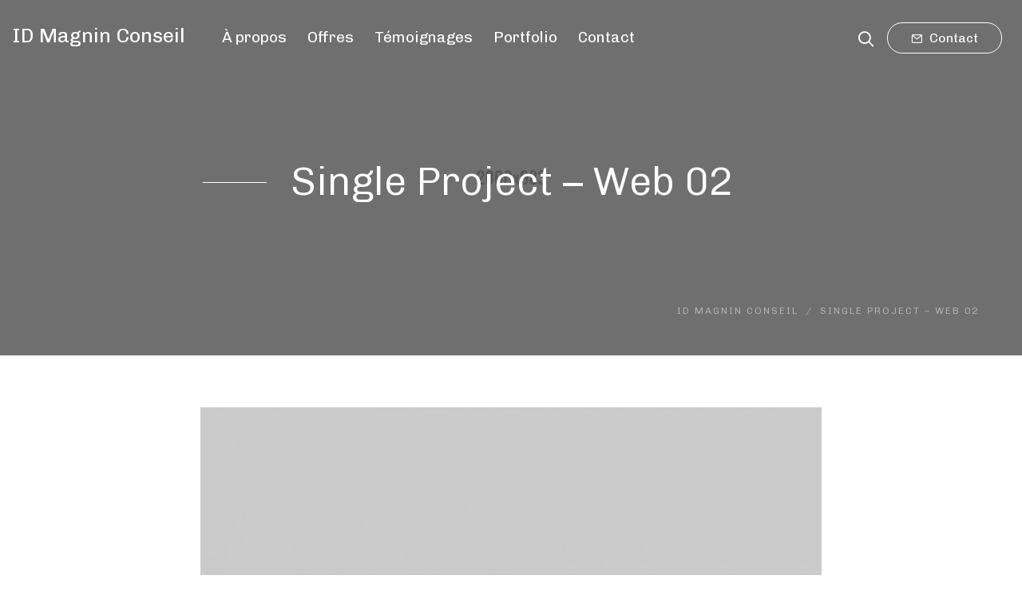

--- FILE ---
content_type: text/html; charset=UTF-8
request_url: https://agence-evenements.com/carousel_slide/single-project-illustration-01-5-3/
body_size: 10396
content:
<!DOCTYPE html>
<!--[if IE 9 ]><html lang="fr-FR" class="ie9 ie no-js"><![endif]-->
<!--[if (gt IE 9)|!(IE)]><!--><html lang="fr-FR" class="no-js"><!--<![endif]-->
	<head>
		<meta charset="UTF-8">
		<meta http-equiv="X-UA-Compatible" content="IE=edge">
		<meta name="viewport" content="width=device-width, initial-scale=1.0, maximum-scale=1.0, minimum-scale=1.0, user-scalable=no">
		<meta name="apple-mobile-web-app-capable" content="yes" />
		<meta name="format-detection" content="telephone=no">
		<link rel="profile" href="http://gmpg.org/xfn/11">
		<link rel="pingback" href="https://agence-evenements.com/xmlrpc.php">
		<meta name='robots' content='index, follow, max-image-preview:large, max-snippet:-1, max-video-preview:-1' />

	<!-- This site is optimized with the Yoast SEO plugin v19.0 - https://yoast.com/wordpress/plugins/seo/ -->
	<title>Single Project - Web 02 - ID Magnin Conseil</title>
	<link rel="canonical" href="https://agence-evenements.com/carousel_slide/single-project-illustration-01-5-3/" />
	<meta property="og:locale" content="fr_FR" />
	<meta property="og:type" content="article" />
	<meta property="og:title" content="Single Project - Web 02 - ID Magnin Conseil" />
	<meta property="og:url" content="https://agence-evenements.com/carousel_slide/single-project-illustration-01-5-3/" />
	<meta property="og:site_name" content="ID Magnin Conseil" />
	<meta name="twitter:card" content="summary_large_image" />
	<script type="application/ld+json" class="yoast-schema-graph">{"@context":"https://schema.org","@graph":[{"@type":"WebSite","@id":"https://agence-evenements.com/#website","url":"https://agence-evenements.com/","name":"ID Magnin Conseil","description":"Agence événementielle luxe","potentialAction":[{"@type":"SearchAction","target":{"@type":"EntryPoint","urlTemplate":"https://agence-evenements.com/?s={search_term_string}"},"query-input":"required name=search_term_string"}],"inLanguage":"fr-FR"},{"@type":"WebPage","@id":"https://agence-evenements.com/carousel_slide/single-project-illustration-01-5-3/#webpage","url":"https://agence-evenements.com/carousel_slide/single-project-illustration-01-5-3/","name":"Single Project - Web 02 - ID Magnin Conseil","isPartOf":{"@id":"https://agence-evenements.com/#website"},"datePublished":"2017-07-21T14:39:25+00:00","dateModified":"2017-07-21T14:39:25+00:00","breadcrumb":{"@id":"https://agence-evenements.com/carousel_slide/single-project-illustration-01-5-3/#breadcrumb"},"inLanguage":"fr-FR","potentialAction":[{"@type":"ReadAction","target":["https://agence-evenements.com/carousel_slide/single-project-illustration-01-5-3/"]}]},{"@type":"BreadcrumbList","@id":"https://agence-evenements.com/carousel_slide/single-project-illustration-01-5-3/#breadcrumb","itemListElement":[{"@type":"ListItem","position":1,"name":"Accueil","item":"https://agence-evenements.com/"},{"@type":"ListItem","position":2,"name":"Single Project &#8211; Web 02"}]}]}</script>
	<!-- / Yoast SEO plugin. -->


<link rel='dns-prefetch' href='//yastatic.net' />
<link rel='dns-prefetch' href='//maps.googleapis.com' />
<link rel='dns-prefetch' href='//fonts.googleapis.com' />
<link rel="alternate" type="application/rss+xml" title="ID Magnin Conseil &raquo; Flux" href="https://agence-evenements.com/feed/" />
<link rel="alternate" type="application/rss+xml" title="ID Magnin Conseil &raquo; Flux des commentaires" href="https://agence-evenements.com/comments/feed/" />
<link rel="alternate" title="oEmbed (JSON)" type="application/json+oembed" href="https://agence-evenements.com/wp-json/oembed/1.0/embed?url=https%3A%2F%2Fagence-evenements.com%2Fcarousel_slide%2Fsingle-project-illustration-01-5-3%2F" />
<link rel="alternate" title="oEmbed (XML)" type="text/xml+oembed" href="https://agence-evenements.com/wp-json/oembed/1.0/embed?url=https%3A%2F%2Fagence-evenements.com%2Fcarousel_slide%2Fsingle-project-illustration-01-5-3%2F&#038;format=xml" />
<style id='wp-img-auto-sizes-contain-inline-css' type='text/css'>
img:is([sizes=auto i],[sizes^="auto," i]){contain-intrinsic-size:3000px 1500px}
/*# sourceURL=wp-img-auto-sizes-contain-inline-css */
</style>
<style id='wp-emoji-styles-inline-css' type='text/css'>

	img.wp-smiley, img.emoji {
		display: inline !important;
		border: none !important;
		box-shadow: none !important;
		height: 1em !important;
		width: 1em !important;
		margin: 0 0.07em !important;
		vertical-align: -0.1em !important;
		background: none !important;
		padding: 0 !important;
	}
/*# sourceURL=wp-emoji-styles-inline-css */
</style>
<style id='wp-block-library-inline-css' type='text/css'>
:root{--wp-block-synced-color:#7a00df;--wp-block-synced-color--rgb:122,0,223;--wp-bound-block-color:var(--wp-block-synced-color);--wp-editor-canvas-background:#ddd;--wp-admin-theme-color:#007cba;--wp-admin-theme-color--rgb:0,124,186;--wp-admin-theme-color-darker-10:#006ba1;--wp-admin-theme-color-darker-10--rgb:0,107,160.5;--wp-admin-theme-color-darker-20:#005a87;--wp-admin-theme-color-darker-20--rgb:0,90,135;--wp-admin-border-width-focus:2px}@media (min-resolution:192dpi){:root{--wp-admin-border-width-focus:1.5px}}.wp-element-button{cursor:pointer}:root .has-very-light-gray-background-color{background-color:#eee}:root .has-very-dark-gray-background-color{background-color:#313131}:root .has-very-light-gray-color{color:#eee}:root .has-very-dark-gray-color{color:#313131}:root .has-vivid-green-cyan-to-vivid-cyan-blue-gradient-background{background:linear-gradient(135deg,#00d084,#0693e3)}:root .has-purple-crush-gradient-background{background:linear-gradient(135deg,#34e2e4,#4721fb 50%,#ab1dfe)}:root .has-hazy-dawn-gradient-background{background:linear-gradient(135deg,#faaca8,#dad0ec)}:root .has-subdued-olive-gradient-background{background:linear-gradient(135deg,#fafae1,#67a671)}:root .has-atomic-cream-gradient-background{background:linear-gradient(135deg,#fdd79a,#004a59)}:root .has-nightshade-gradient-background{background:linear-gradient(135deg,#330968,#31cdcf)}:root .has-midnight-gradient-background{background:linear-gradient(135deg,#020381,#2874fc)}:root{--wp--preset--font-size--normal:16px;--wp--preset--font-size--huge:42px}.has-regular-font-size{font-size:1em}.has-larger-font-size{font-size:2.625em}.has-normal-font-size{font-size:var(--wp--preset--font-size--normal)}.has-huge-font-size{font-size:var(--wp--preset--font-size--huge)}.has-text-align-center{text-align:center}.has-text-align-left{text-align:left}.has-text-align-right{text-align:right}.has-fit-text{white-space:nowrap!important}#end-resizable-editor-section{display:none}.aligncenter{clear:both}.items-justified-left{justify-content:flex-start}.items-justified-center{justify-content:center}.items-justified-right{justify-content:flex-end}.items-justified-space-between{justify-content:space-between}.screen-reader-text{border:0;clip-path:inset(50%);height:1px;margin:-1px;overflow:hidden;padding:0;position:absolute;width:1px;word-wrap:normal!important}.screen-reader-text:focus{background-color:#ddd;clip-path:none;color:#444;display:block;font-size:1em;height:auto;left:5px;line-height:normal;padding:15px 23px 14px;text-decoration:none;top:5px;width:auto;z-index:100000}html :where(.has-border-color){border-style:solid}html :where([style*=border-top-color]){border-top-style:solid}html :where([style*=border-right-color]){border-right-style:solid}html :where([style*=border-bottom-color]){border-bottom-style:solid}html :where([style*=border-left-color]){border-left-style:solid}html :where([style*=border-width]){border-style:solid}html :where([style*=border-top-width]){border-top-style:solid}html :where([style*=border-right-width]){border-right-style:solid}html :where([style*=border-bottom-width]){border-bottom-style:solid}html :where([style*=border-left-width]){border-left-style:solid}html :where(img[class*=wp-image-]){height:auto;max-width:100%}:where(figure){margin:0 0 1em}html :where(.is-position-sticky){--wp-admin--admin-bar--position-offset:var(--wp-admin--admin-bar--height,0px)}@media screen and (max-width:600px){html :where(.is-position-sticky){--wp-admin--admin-bar--position-offset:0px}}

/*# sourceURL=wp-block-library-inline-css */
</style><style id='global-styles-inline-css' type='text/css'>
:root{--wp--preset--aspect-ratio--square: 1;--wp--preset--aspect-ratio--4-3: 4/3;--wp--preset--aspect-ratio--3-4: 3/4;--wp--preset--aspect-ratio--3-2: 3/2;--wp--preset--aspect-ratio--2-3: 2/3;--wp--preset--aspect-ratio--16-9: 16/9;--wp--preset--aspect-ratio--9-16: 9/16;--wp--preset--color--black: #000000;--wp--preset--color--cyan-bluish-gray: #abb8c3;--wp--preset--color--white: #ffffff;--wp--preset--color--pale-pink: #f78da7;--wp--preset--color--vivid-red: #cf2e2e;--wp--preset--color--luminous-vivid-orange: #ff6900;--wp--preset--color--luminous-vivid-amber: #fcb900;--wp--preset--color--light-green-cyan: #7bdcb5;--wp--preset--color--vivid-green-cyan: #00d084;--wp--preset--color--pale-cyan-blue: #8ed1fc;--wp--preset--color--vivid-cyan-blue: #0693e3;--wp--preset--color--vivid-purple: #9b51e0;--wp--preset--gradient--vivid-cyan-blue-to-vivid-purple: linear-gradient(135deg,rgb(6,147,227) 0%,rgb(155,81,224) 100%);--wp--preset--gradient--light-green-cyan-to-vivid-green-cyan: linear-gradient(135deg,rgb(122,220,180) 0%,rgb(0,208,130) 100%);--wp--preset--gradient--luminous-vivid-amber-to-luminous-vivid-orange: linear-gradient(135deg,rgb(252,185,0) 0%,rgb(255,105,0) 100%);--wp--preset--gradient--luminous-vivid-orange-to-vivid-red: linear-gradient(135deg,rgb(255,105,0) 0%,rgb(207,46,46) 100%);--wp--preset--gradient--very-light-gray-to-cyan-bluish-gray: linear-gradient(135deg,rgb(238,238,238) 0%,rgb(169,184,195) 100%);--wp--preset--gradient--cool-to-warm-spectrum: linear-gradient(135deg,rgb(74,234,220) 0%,rgb(151,120,209) 20%,rgb(207,42,186) 40%,rgb(238,44,130) 60%,rgb(251,105,98) 80%,rgb(254,248,76) 100%);--wp--preset--gradient--blush-light-purple: linear-gradient(135deg,rgb(255,206,236) 0%,rgb(152,150,240) 100%);--wp--preset--gradient--blush-bordeaux: linear-gradient(135deg,rgb(254,205,165) 0%,rgb(254,45,45) 50%,rgb(107,0,62) 100%);--wp--preset--gradient--luminous-dusk: linear-gradient(135deg,rgb(255,203,112) 0%,rgb(199,81,192) 50%,rgb(65,88,208) 100%);--wp--preset--gradient--pale-ocean: linear-gradient(135deg,rgb(255,245,203) 0%,rgb(182,227,212) 50%,rgb(51,167,181) 100%);--wp--preset--gradient--electric-grass: linear-gradient(135deg,rgb(202,248,128) 0%,rgb(113,206,126) 100%);--wp--preset--gradient--midnight: linear-gradient(135deg,rgb(2,3,129) 0%,rgb(40,116,252) 100%);--wp--preset--font-size--small: 13px;--wp--preset--font-size--medium: 20px;--wp--preset--font-size--large: 36px;--wp--preset--font-size--x-large: 42px;--wp--preset--spacing--20: 0.44rem;--wp--preset--spacing--30: 0.67rem;--wp--preset--spacing--40: 1rem;--wp--preset--spacing--50: 1.5rem;--wp--preset--spacing--60: 2.25rem;--wp--preset--spacing--70: 3.38rem;--wp--preset--spacing--80: 5.06rem;--wp--preset--shadow--natural: 6px 6px 9px rgba(0, 0, 0, 0.2);--wp--preset--shadow--deep: 12px 12px 50px rgba(0, 0, 0, 0.4);--wp--preset--shadow--sharp: 6px 6px 0px rgba(0, 0, 0, 0.2);--wp--preset--shadow--outlined: 6px 6px 0px -3px rgb(255, 255, 255), 6px 6px rgb(0, 0, 0);--wp--preset--shadow--crisp: 6px 6px 0px rgb(0, 0, 0);}:where(.is-layout-flex){gap: 0.5em;}:where(.is-layout-grid){gap: 0.5em;}body .is-layout-flex{display: flex;}.is-layout-flex{flex-wrap: wrap;align-items: center;}.is-layout-flex > :is(*, div){margin: 0;}body .is-layout-grid{display: grid;}.is-layout-grid > :is(*, div){margin: 0;}:where(.wp-block-columns.is-layout-flex){gap: 2em;}:where(.wp-block-columns.is-layout-grid){gap: 2em;}:where(.wp-block-post-template.is-layout-flex){gap: 1.25em;}:where(.wp-block-post-template.is-layout-grid){gap: 1.25em;}.has-black-color{color: var(--wp--preset--color--black) !important;}.has-cyan-bluish-gray-color{color: var(--wp--preset--color--cyan-bluish-gray) !important;}.has-white-color{color: var(--wp--preset--color--white) !important;}.has-pale-pink-color{color: var(--wp--preset--color--pale-pink) !important;}.has-vivid-red-color{color: var(--wp--preset--color--vivid-red) !important;}.has-luminous-vivid-orange-color{color: var(--wp--preset--color--luminous-vivid-orange) !important;}.has-luminous-vivid-amber-color{color: var(--wp--preset--color--luminous-vivid-amber) !important;}.has-light-green-cyan-color{color: var(--wp--preset--color--light-green-cyan) !important;}.has-vivid-green-cyan-color{color: var(--wp--preset--color--vivid-green-cyan) !important;}.has-pale-cyan-blue-color{color: var(--wp--preset--color--pale-cyan-blue) !important;}.has-vivid-cyan-blue-color{color: var(--wp--preset--color--vivid-cyan-blue) !important;}.has-vivid-purple-color{color: var(--wp--preset--color--vivid-purple) !important;}.has-black-background-color{background-color: var(--wp--preset--color--black) !important;}.has-cyan-bluish-gray-background-color{background-color: var(--wp--preset--color--cyan-bluish-gray) !important;}.has-white-background-color{background-color: var(--wp--preset--color--white) !important;}.has-pale-pink-background-color{background-color: var(--wp--preset--color--pale-pink) !important;}.has-vivid-red-background-color{background-color: var(--wp--preset--color--vivid-red) !important;}.has-luminous-vivid-orange-background-color{background-color: var(--wp--preset--color--luminous-vivid-orange) !important;}.has-luminous-vivid-amber-background-color{background-color: var(--wp--preset--color--luminous-vivid-amber) !important;}.has-light-green-cyan-background-color{background-color: var(--wp--preset--color--light-green-cyan) !important;}.has-vivid-green-cyan-background-color{background-color: var(--wp--preset--color--vivid-green-cyan) !important;}.has-pale-cyan-blue-background-color{background-color: var(--wp--preset--color--pale-cyan-blue) !important;}.has-vivid-cyan-blue-background-color{background-color: var(--wp--preset--color--vivid-cyan-blue) !important;}.has-vivid-purple-background-color{background-color: var(--wp--preset--color--vivid-purple) !important;}.has-black-border-color{border-color: var(--wp--preset--color--black) !important;}.has-cyan-bluish-gray-border-color{border-color: var(--wp--preset--color--cyan-bluish-gray) !important;}.has-white-border-color{border-color: var(--wp--preset--color--white) !important;}.has-pale-pink-border-color{border-color: var(--wp--preset--color--pale-pink) !important;}.has-vivid-red-border-color{border-color: var(--wp--preset--color--vivid-red) !important;}.has-luminous-vivid-orange-border-color{border-color: var(--wp--preset--color--luminous-vivid-orange) !important;}.has-luminous-vivid-amber-border-color{border-color: var(--wp--preset--color--luminous-vivid-amber) !important;}.has-light-green-cyan-border-color{border-color: var(--wp--preset--color--light-green-cyan) !important;}.has-vivid-green-cyan-border-color{border-color: var(--wp--preset--color--vivid-green-cyan) !important;}.has-pale-cyan-blue-border-color{border-color: var(--wp--preset--color--pale-cyan-blue) !important;}.has-vivid-cyan-blue-border-color{border-color: var(--wp--preset--color--vivid-cyan-blue) !important;}.has-vivid-purple-border-color{border-color: var(--wp--preset--color--vivid-purple) !important;}.has-vivid-cyan-blue-to-vivid-purple-gradient-background{background: var(--wp--preset--gradient--vivid-cyan-blue-to-vivid-purple) !important;}.has-light-green-cyan-to-vivid-green-cyan-gradient-background{background: var(--wp--preset--gradient--light-green-cyan-to-vivid-green-cyan) !important;}.has-luminous-vivid-amber-to-luminous-vivid-orange-gradient-background{background: var(--wp--preset--gradient--luminous-vivid-amber-to-luminous-vivid-orange) !important;}.has-luminous-vivid-orange-to-vivid-red-gradient-background{background: var(--wp--preset--gradient--luminous-vivid-orange-to-vivid-red) !important;}.has-very-light-gray-to-cyan-bluish-gray-gradient-background{background: var(--wp--preset--gradient--very-light-gray-to-cyan-bluish-gray) !important;}.has-cool-to-warm-spectrum-gradient-background{background: var(--wp--preset--gradient--cool-to-warm-spectrum) !important;}.has-blush-light-purple-gradient-background{background: var(--wp--preset--gradient--blush-light-purple) !important;}.has-blush-bordeaux-gradient-background{background: var(--wp--preset--gradient--blush-bordeaux) !important;}.has-luminous-dusk-gradient-background{background: var(--wp--preset--gradient--luminous-dusk) !important;}.has-pale-ocean-gradient-background{background: var(--wp--preset--gradient--pale-ocean) !important;}.has-electric-grass-gradient-background{background: var(--wp--preset--gradient--electric-grass) !important;}.has-midnight-gradient-background{background: var(--wp--preset--gradient--midnight) !important;}.has-small-font-size{font-size: var(--wp--preset--font-size--small) !important;}.has-medium-font-size{font-size: var(--wp--preset--font-size--medium) !important;}.has-large-font-size{font-size: var(--wp--preset--font-size--large) !important;}.has-x-large-font-size{font-size: var(--wp--preset--font-size--x-large) !important;}
/*# sourceURL=global-styles-inline-css */
</style>

<style id='classic-theme-styles-inline-css' type='text/css'>
/*! This file is auto-generated */
.wp-block-button__link{color:#fff;background-color:#32373c;border-radius:9999px;box-shadow:none;text-decoration:none;padding:calc(.667em + 2px) calc(1.333em + 2px);font-size:1.125em}.wp-block-file__button{background:#32373c;color:#fff;text-decoration:none}
/*# sourceURL=/wp-includes/css/classic-themes.min.css */
</style>
<link rel='stylesheet' id='rs-plugin-settings-css' href='https://agence-evenements.com/wp-content/plugins/revslider/public/assets/css/settings.css?ver=5.4.6.4' type='text/css' media='all' />
<style id='rs-plugin-settings-inline-css' type='text/css'>
#rs-demo-id {}
/*# sourceURL=rs-plugin-settings-inline-css */
</style>
<link rel='stylesheet' id='conico_googlefonts-css' href='https://fonts.googleapis.com/css?family=Chivo:300%2C300i%2C400%2C400i%2C700%2C700i%2C900%2C900i%7CNova+Mono:400&#038;subset=latin-ext' type='text/css' media='all' />
<link rel='stylesheet' id='conico_bootstrap-css' href='https://agence-evenements.com/wp-content/themes/conico/assets/css/bootstrap.min.css?ver=3.3.7' type='text/css' media='all' />
<link rel='stylesheet' id='conico_development-css' href='https://agence-evenements.com/wp-content/themes/conico/assets/css/development.min.css?ver=1.5' type='text/css' media='all' />
<link rel='stylesheet' id='conico_icons-css' href='https://agence-evenements.com/wp-content/themes/conico/assets/css/theme-icons.min.css?ver=1.5' type='text/css' media='all' />
<link rel='stylesheet' id='conico_style-css' href='https://agence-evenements.com/wp-content/themes/conico/style.css?ver=1.5' type='text/css' media='all' />
<link rel='stylesheet' id='rs-typewriter-front-css' href='https://agence-evenements.com/wp-content/plugins/basement/modules/revoslider/addons/typewriter/public/assets/css/typewriter.css?ver=1.0.3' type='text/css' media='all' />
<link rel='stylesheet' id='basement_carousel_style-css' href='https://agence-evenements.com/wp-content/plugins/basement-carousel/assets/css/front-production.min.css?ver=1.0' type='text/css' media='all' />
<link rel='stylesheet' id='basement_gallery-style-css' href='https://agence-evenements.com/wp-content/plugins/basement-gallery/assets/css/front-production.min.css?ver=1.0' type='text/css' media='all' />
<link rel='stylesheet' id='basement_modals_style-css' href='https://agence-evenements.com/wp-content/plugins/basement-modals/assets/css/front-production.min.css?ver=1.0' type='text/css' media='all' />
<link rel='stylesheet' id='basement_portfolio-style-css' href='https://agence-evenements.com/wp-content/plugins/basement-portfolio/assets/css/front-production.min.css?ver=1.0' type='text/css' media='all' />
<link rel='stylesheet' id='js_composer_front-css' href='https://agence-evenements.com/wp-content/themes/conico/assets/css/js_composer.min.css?ver=1.5' type='text/css' media='all' />
<link rel='stylesheet' id='vc_tta_style-css' href='https://agence-evenements.com/wp-content/themes/conico/assets/css/js_composer_tta.min.css?ver=1.5' type='text/css' media='all' />
<script type="text/javascript" src="https://agence-evenements.com/wp-includes/js/jquery/jquery.min.js?ver=3.7.1" id="jquery-core-js"></script>
<script type="text/javascript" src="https://agence-evenements.com/wp-includes/js/jquery/jquery-migrate.min.js?ver=3.4.1" id="jquery-migrate-js"></script>
<script type="text/javascript" src="https://agence-evenements.com/wp-content/plugins/revslider/public/assets/js/jquery.themepunch.tools.min.js?ver=5.4.6.4" id="tp-tools-js"></script>
<script type="text/javascript" src="https://agence-evenements.com/wp-content/plugins/revslider/public/assets/js/jquery.themepunch.revolution.min.js?ver=5.4.6.4" id="revmin-js"></script>
<link rel="https://api.w.org/" href="https://agence-evenements.com/wp-json/" /><link rel="EditURI" type="application/rsd+xml" title="RSD" href="https://agence-evenements.com/xmlrpc.php?rsd" />
<meta name="generator" content="WordPress 6.9" />
<link rel='shortlink' href='https://agence-evenements.com/?p=2171' />
			<style type="text/css">
				.pagetitle:after{background-color:rgba(20,20,20,0.5) !important;}			</style>
			<style id="basement-modal-style"></style><style type="text/css">.recentcomments a{display:inline !important;padding:0 !important;margin:0 !important;}</style><meta name="generator" content="Powered by WPBakery Page Builder - drag and drop page builder for WordPress."/>
<!--[if lte IE 9]><link rel="stylesheet" type="text/css" href="https://agence-evenements.com/wp-content/plugins/js_composer/assets/css/vc_lte_ie9.min.css" media="screen"><![endif]-->		<style type="text/css" id="theme-header-css">
					</style>
		<meta name="generator" content="Powered by Slider Revolution 5.4.6.4 - responsive, Mobile-Friendly Slider Plugin for WordPress with comfortable drag and drop interface." />
<link rel="icon" href="https://agence-evenements.com/wp-content/uploads/2022/06/cropped-Flavicon_IDMagninConseil-32x32.jpg" sizes="32x32" />
<link rel="icon" href="https://agence-evenements.com/wp-content/uploads/2022/06/cropped-Flavicon_IDMagninConseil-192x192.jpg" sizes="192x192" />
<link rel="apple-touch-icon" href="https://agence-evenements.com/wp-content/uploads/2022/06/cropped-Flavicon_IDMagninConseil-180x180.jpg" />
<meta name="msapplication-TileImage" content="https://agence-evenements.com/wp-content/uploads/2022/06/cropped-Flavicon_IDMagninConseil-270x270.jpg" />
<script type="text/javascript">function setREVStartSize(e){
				try{ var i=jQuery(window).width(),t=9999,r=0,n=0,l=0,f=0,s=0,h=0;					
					if(e.responsiveLevels&&(jQuery.each(e.responsiveLevels,function(e,f){f>i&&(t=r=f,l=e),i>f&&f>r&&(r=f,n=e)}),t>r&&(l=n)),f=e.gridheight[l]||e.gridheight[0]||e.gridheight,s=e.gridwidth[l]||e.gridwidth[0]||e.gridwidth,h=i/s,h=h>1?1:h,f=Math.round(h*f),"fullscreen"==e.sliderLayout){var u=(e.c.width(),jQuery(window).height());if(void 0!=e.fullScreenOffsetContainer){var c=e.fullScreenOffsetContainer.split(",");if (c) jQuery.each(c,function(e,i){u=jQuery(i).length>0?u-jQuery(i).outerHeight(!0):u}),e.fullScreenOffset.split("%").length>1&&void 0!=e.fullScreenOffset&&e.fullScreenOffset.length>0?u-=jQuery(window).height()*parseInt(e.fullScreenOffset,0)/100:void 0!=e.fullScreenOffset&&e.fullScreenOffset.length>0&&(u-=parseInt(e.fullScreenOffset,0))}f=u}else void 0!=e.minHeight&&f<e.minHeight&&(f=e.minHeight);e.c.closest(".rev_slider_wrapper").css({height:f})					
				}catch(d){console.log("Failure at Presize of Slider:"+d)}
			};</script>
<noscript><style type="text/css"> .wpb_animate_when_almost_visible { opacity: 1; }</style></noscript>	</head>
<body class="wp-singular carousel_slide-template-default single single-carousel_slide postid-2171 wp-theme-conico basement-enable-sticky basement-default-menu is-fix-footer basement-footer-enable wpb-js-composer js-comp-ver-5.4.5 vc_responsive">





<div class="modal fade conico-modal-menu" id="conico-modal-menu" tabindex="-1" role="dialog">

    <div class="menu-simple-controls">
        <a href="#" class="simple-menu-back fade"><ins class="prev-lvl"></ins><i class="ais-b1l arrow-lvl"></i></a><ins class="current-lvl">01</ins>
    </div>


    <a href="#" class="simple-menu-close" data-dismiss="modal" aria-label="Close" title=""><i class="ais-close"></i></a>
	<div class="modal-dialog" role="document">

		<div class="modal-content">
			<div class="simple-menu-pages">
				<div id="simple-menu-root" class="simple-menu-element simple-menu-nav" data-depth="root"><div id="menu-item-2440" class="menu-item menu-item-type-post_type menu-item-object-page menu-item-2440" data-id="2440" ><a href="https://agence-evenements.com/a-propos/">À propos</a></div>
<div id="menu-item-2442" class="menu-item menu-item-type-post_type menu-item-object-page menu-item-2442" data-id="2442" ><a href="https://agence-evenements.com/offres/">Offres</a></div>
<div id="menu-item-2695" class="menu-item menu-item-type-post_type menu-item-object-page menu-item-2695" data-id="2695" ><a href="https://agence-evenements.com/temoignages/">Témoignages</a></div>
<div id="menu-item-2443" class="menu-item menu-item-type-post_type menu-item-object-page menu-item-2443" data-id="2443" ><a href="https://agence-evenements.com/portfolio/">Portfolio</a></div>
<div id="menu-item-2441" class="menu-item menu-item-type-post_type menu-item-object-page menu-item-2441" data-id="2441" ><a href="https://agence-evenements.com/contact/">Contact</a></div>
</div>			</div>
		</div>
	</div>
</div>


<div class="modal fade conico-modal-search" id="conico-modal-search" tabindex="-1" role="dialog">
    <a href="#" class="search-close" data-dismiss="modal" aria-label="Close" title=""><i class="ais-close"></i></a>
	<div class="modal-dialog" role="document">
		<div class="modal-content">
			<form method="get" class="navbar-search-block" action="https://agence-evenements.com/">
				<div class="navbar-search-field-wrapper">
					<input type="text" placeholder="What are you searching for?" autofocus value="" name="s">
				</div>
                <button type="submit"><i class="icon-search"></i>Search</button>
			</form>
		</div>
	</div>
</div>
<div class="wrapper-full">

	<!-- HEADER -->
	<header class="menu_default menu_type_default header_sticky_enable logo_link_toggle_yes logo_position_left header_size_fullwidth header_off_no header_helper_no header_style_dark header" data-spy="affix" data-offset-top="10"  role="banner">
					<nav class="container-fluid navbar">
				

	<div class="navbar-brand pull-left"><a style="font-size:25px;"  href="https://agence-evenements.com" title="ID Magnin Conseil"> ID Magnin Conseil</a></div>
<div class="navbar-divider pull-left"></div>
	
	<div class="navbar-toggle-menu pull-left" ><a data-backdrop="static" data-keyboard="false" href="#conico-modal-menu" data-toggle="modal"><i class="aiscon-icon aiscon-menu-non"></i></a></div><div id="navbar" class="navbar-menu pull-left"><div class="wrapper-navbar-nav"><ul id="conico-menu" class="nav navbar-nav navbar-nav-menu"><li   class="menu-item menu-item-type-post_type menu-item-object-page menu-item-2440"><a href="https://agence-evenements.com/a-propos/"><span>À propos</span></a></li>
<li   class="menu-item menu-item-type-post_type menu-item-object-page menu-item-2442"><a href="https://agence-evenements.com/offres/"><span>Offres</span></a></li>
<li   class="menu-item menu-item-type-post_type menu-item-object-page menu-item-2695"><a href="https://agence-evenements.com/temoignages/"><span>Témoignages</span></a></li>
<li   class="menu-item menu-item-type-post_type menu-item-object-page menu-item-2443"><a href="https://agence-evenements.com/portfolio/"><span>Portfolio</span></a></li>
<li   class="menu-item menu-item-type-post_type menu-item-object-page menu-item-2441"><a href="https://agence-evenements.com/contact/"><span>Contact</span></a></li>
</ul></div></div>
	

	
	<div class="navbar-button pull-right">
					<a href="#basement-modal-840" title=" Contact"><i class="icon-mail"></i> Contact</a>
				</div>

	

	
	<div class="navbar-search pull-right" role="search">
		<a href="#conico-modal-search" data-backdrop="static" data-keyboard="false" data-toggle="modal" title="Open Search Modal Window"><i class="icon-search"></i></a>
	</div>

	
			</nav>
		<div class="header-border-wrapper"><div ><div  class="header-border"></div></div></div>	</header>
	<!-- /.header -->

<!-- WRAPPER -->
<div class="wrapper" role="main">

			<!-- PAGE TITLE -->
		<div class="page-title_placement_under pagetitle-dark pagetitle-inverse page-title_icon_no page-title_title_yes page-title_line_yes page-title_breadcrumbs_yes page-title_breadcrumbs_last_no page-title_position_center_right page-title_float_enable_yes page-title_off_no  pagetitle"  style="background-image:url(https://agence-evenements.com/wp-content/uploads/2017/07/062.jpg);" >
                <div class="container">
        <div class="row">
            <div class="col-sm-12 col-sm-offset-0 col-md-10 col-md-offset-1 col-lg-8 col-lg-offset-2">
                <div class="page-title-content">
                    

	
	<h1 class="main-page-title"><span>Single Project &#8211; Web 02</span></h1>
                </div>

            </div>
        </div>
    </div>



	<div class="breadcrumb-block"><ol class="breadcrumb"><li class="home"><span property="itemListElement" typeof="ListItem"><a property="item" typeof="WebPage" title="Go to ID Magnin Conseil." href="https://agence-evenements.com" class="home" ><span property="name">ID Magnin Conseil</span></a><meta property="position" content="1"></span></li>
<li class="post post-carousel_slide current-item"><span property="itemListElement" typeof="ListItem"><span property="name" class="post post-carousel_slide current-item">Single Project &#8211; Web 02</span><meta property="url" content="https://agence-evenements.com/carousel_slide/single-project-illustration-01-5-3/"><meta property="position" content="2"></span></li>
</ol></div>

		</div>
		<!-- /.page title -->
	

	

    <!-- CONTAINER -->
    <div class="content">
	    <div class="container">
	        <div class="vc_row wpb_row vc_row-fluid"><div class="wpb_column vc_column_container vc_col-sm-10 vc_col-lg-offset-1 vc_col-md-offset-1 vc_col-sm-offset-1"><div class="vc_column-inner "><div class="wpb_wrapper">
	<div  class="wpb_single_image wpb_content_element vc_align_center">
		
		<figure class="wpb_wrapper vc_figure">
			 <div  class="vc_single_image-wrapper   vc_box_border_grey"><img fetchpriority="high" decoding="async" width="1784" height="1107" src="https://agence-evenements.com/wp-content/uploads/2017/07/web03.jpg" class="vc_single_image-img attachment-full" alt="" srcset="https://agence-evenements.com/wp-content/uploads/2017/07/web03.jpg 1784w, https://agence-evenements.com/wp-content/uploads/2017/07/web03-300x186.jpg 300w, https://agence-evenements.com/wp-content/uploads/2017/07/web03-1024x635.jpg 1024w, https://agence-evenements.com/wp-content/uploads/2017/07/web03-768x477.jpg 768w, https://agence-evenements.com/wp-content/uploads/2017/07/web03-1536x953.jpg 1536w" sizes="(max-width: 1784px) 100vw, 1784px" /></div>
		</figure>
	</div>
</div></div></div></div>
	    </div> <!-- /.container -->
    </div>


	</div> <!-- /.wrapper -->
<div class="h-footer"></div>

</div> <!-- /.wrapper-full -->

	<!-- FOOTER -->
	<footer role="contentinfo" class="footer_type_page footer_yes footer_line_yes footer_area_sidebar-1 footer_style_dark footer_sticky_enable scope_public footer">
		<div class="footer-row">
				<div class="container">
		<div class="row footer-widget-row">
			<div id="696f6dee02a3b-text-2" class="col-lg-4 col-md-4 col-sm-12 col-xs-6 widget widget_text"><div class="widget-body-inner clearfix"><h2 class="widget-title">ID Magnin Conseil</h2>			<div class="textwidget"><p>ID Magnin Conseil conçoit des événements en petits et grands formats, insolites et créateurs de sens, dans des lieux d’exception.</p>
</div>
		</div></div><div id="696f6dee02bca-lists-1" class="col-lg-4 col-md-4 col-sm-6 col-xs-6 widget widget_list"><div class="widget-body-inner clearfix"><h2 class="widget-title">Contactez-nous</h2><div class='table-widget'><table >

		<tr class=""><td>Adressse</td><td><div>Paris - Bordeaux</div></td></tr><tr class=""><td>Portable</td><td><div>+33 6 75 39 20 84</div></td></tr><tr class=""><td>Email</td><td><div><a href="mailto:info@sample.com"  title="">isabelle@idmagninconseil.com</a></div></td></tr></table></div></div></div><div id="696f6dee02c83-nav_menu-1" class="col-lg-2 col-md-2 col-sm-3 col-xs-6 widget widget_nav_menu"><div class="widget-body-inner clearfix"><h2 class="widget-title">Suivez-nous</h2><div class="menu-follow-us-container"><ul id="menu-follow-us" class="menu"><li id="menu-item-1291" class="menu-item menu-item-type-custom menu-item-object-custom menu-item-1291"><a href="https://www.linkedin.com/in/idmagninconseil/">LinkedIn</a></li>
<li id="menu-item-1293" class="menu-item menu-item-type-custom menu-item-object-custom menu-item-1293"><a href="https://www.instagram.com/idmagnin/?igshid=1lhd5gzfk3y9l">Instagram</a></li>
</ul></div></div></div><div id="696f6dee03763-nav_menu-2" class="col-lg-2 col-md-2 col-sm-3 col-xs-6 widget widget_nav_menu"><div class="widget-body-inner clearfix"><h2 class="widget-title">Liens utiles</h2><div class="menu-liens-utiles-container"><ul id="menu-liens-utiles" class="menu"><li id="menu-item-2622" class="menu-item menu-item-type-post_type menu-item-object-page menu-item-2622"><a href="https://agence-evenements.com/a-propos/">À propos</a></li>
<li id="menu-item-2625" class="menu-item menu-item-type-post_type menu-item-object-page menu-item-2625"><a href="https://agence-evenements.com/portfolio/">Portfolio</a></li>
<li id="menu-item-2623" class="menu-item menu-item-type-post_type menu-item-object-page menu-item-2623"><a href="https://agence-evenements.com/offres/">Offres</a></li>
<li id="menu-item-2621" class="menu-item menu-item-type-post_type menu-item-object-page menu-item-privacy-policy menu-item-2621"><a rel="privacy-policy" href="https://agence-evenements.com/mentions-legales/">Mentions légales</a></li>
<li id="menu-item-2680" class="menu-item menu-item-type-post_type menu-item-object-page menu-item-2680"><a href="https://agence-evenements.com/temoignages/">Témoignages</a></li>
</ul></div></div></div>		</div>
	</div>
		</div>

	</footer>
	<!-- /.footer -->

<!-- ScrollTop -->
<a href="#" class="scrolltop"><i class="ais-arrow-top"></i></a>

<script type="speculationrules">
{"prefetch":[{"source":"document","where":{"and":[{"href_matches":"/*"},{"not":{"href_matches":["/wp-*.php","/wp-admin/*","/wp-content/uploads/*","/wp-content/*","/wp-content/plugins/*","/wp-content/themes/conico/*","/*\\?(.+)"]}},{"not":{"selector_matches":"a[rel~=\"nofollow\"]"}},{"not":{"selector_matches":".no-prefetch, .no-prefetch a"}}]},"eagerness":"conservative"}]}
</script>

		<div id="basement-modal-preloader">
            <div class="loader"><div class="triangle-skew-spin"><div></div></div></div>
		</div>

		<div id="basement-modal-window">

			<div class="basement-modal-header">
				<a href="#" class="basement-modal-close" title="Close"><i class="ais-close"></i></a>
			</div>

			<div class="basement-modal-body">
				<div class="basement-modal-content" >
					<div class="maincontent modal-maincontent"></div>
				</div>
			</div>

		</div>

		<script type="text/javascript" src="https://agence-evenements.com/wp-includes/js/dist/vendor/wp-polyfill.min.js?ver=3.15.0" id="wp-polyfill-js"></script>
<script type="text/javascript" id="contact-form-7-js-extra">
/* <![CDATA[ */
var wpcf7 = {"api":{"root":"https://agence-evenements.com/wp-json/","namespace":"contact-form-7/v1"}};
//# sourceURL=contact-form-7-js-extra
/* ]]> */
</script>
<script type="text/javascript" src="https://agence-evenements.com/wp-content/plugins/contact-form-7/includes/js/index.js?ver=5.5.6.1" id="contact-form-7-js"></script>
<script type="text/javascript" src="https://agence-evenements.com/wp-content/themes/conico/assets/js/vendor/bootstrap.min.js?ver=3.3.7" id="conico_bootstrap-js"></script>
<script type="text/javascript" defer="defer" src="https://agence-evenements.com/wp-content/themes/conico/assets/js/vendor/plugins.min.js?ver=1.5" id="conico_plugins-js"></script>
<script type="text/javascript" id="conico_javascript-js-extra">
/* <![CDATA[ */
var conico_ajax = {"url":"https://agence-evenements.com/wp-admin/admin-ajax.php"};
//# sourceURL=conico_javascript-js-extra
/* ]]> */
</script>
<script type="text/javascript" defer="defer" src="https://agence-evenements.com/wp-content/themes/conico/assets/js/custom.js?ver=1.5" id="conico_javascript-js"></script>
<script type="text/javascript" src="https://agence-evenements.com/wp-content/plugins/basement/modules/revoslider/addons/typewriter/public/assets/js/revolution.addon.typewriter.min.js?ver=1.0.3" id="rs-typewriter-front-js"></script>
<script type="text/javascript" src="https://agence-evenements.com/wp-content/plugins/basement/assets/vendor/basement-plugins.js?ver=1.0" id="basement_plugins-js"></script>
<script type="text/javascript" src="https://agence-evenements.com/wp-content/plugins/basement/assets/javascript/basement-front.min.js?ver=1.0" id="basement-javascript-js"></script>
<script type="text/javascript" src="https://agence-evenements.com/wp-content/plugins/basement-carousel/assets/js/front-production.min.js?ver=1.0" id="basement_carousel_script-js"></script>
<script type="text/javascript" id="basement_gallery-script-js-extra">
/* <![CDATA[ */
var basement_gallery_ajax = {"url":"https://agence-evenements.com/wp-admin/admin-ajax.php"};
//# sourceURL=basement_gallery-script-js-extra
/* ]]> */
</script>
<script type="text/javascript" src="https://agence-evenements.com/wp-content/plugins/basement-gallery/assets/js/front-production.min.js?ver=1.0" id="basement_gallery-script-js"></script>
<script type="text/javascript" id="basement_modals_script-js-extra">
/* <![CDATA[ */
var basement_modals_ajax = {"url":"https://agence-evenements.com/wp-admin/admin-ajax.php"};
//# sourceURL=basement_modals_script-js-extra
/* ]]> */
</script>
<script type="text/javascript" src="https://agence-evenements.com/wp-content/plugins/basement-modals/assets/js/front-production.min.js?ver=1.0" id="basement_modals_script-js"></script>
<script type="text/javascript" id="basement_portfolio-script-js-extra">
/* <![CDATA[ */
var basement_portfolio_ajax = {"url":"https://agence-evenements.com/wp-admin/admin-ajax.php"};
//# sourceURL=basement_portfolio-script-js-extra
/* ]]> */
</script>
<script type="text/javascript" src="https://agence-evenements.com/wp-content/plugins/basement-portfolio/assets/js/front-production.min.js?ver=1.0" id="basement_portfolio-script-js"></script>
<script type="text/javascript" src="https://agence-evenements.com/wp-content/plugins/basement-shortcodes/assets/javascript/basement-shortcodes.min.js?ver=1.0" id="basement-shortcodes-javascript-js"></script>
<script type="text/javascript" src="//yastatic.net/share2/share.js?ver=6.9" id="yashare-js"></script>
<script type="text/javascript" defer async src="//maps.googleapis.com/maps/api/js?key=AIzaSyAaRRHQ-S5HnRlz-2It839OKXX8cyGTSIg&amp;callback=basementInitMap&amp;ver=3.27" id="basement_googlemap-js"></script>
<script type="text/javascript" src="https://agence-evenements.com/wp-content/plugins/js_composer/assets/js/dist/js_composer_front.min.js?ver=5.4.5" id="wpb_composer_front_js-js"></script>
<script id="wp-emoji-settings" type="application/json">
{"baseUrl":"https://s.w.org/images/core/emoji/17.0.2/72x72/","ext":".png","svgUrl":"https://s.w.org/images/core/emoji/17.0.2/svg/","svgExt":".svg","source":{"concatemoji":"https://agence-evenements.com/wp-includes/js/wp-emoji-release.min.js?ver=6.9"}}
</script>
<script type="module">
/* <![CDATA[ */
/*! This file is auto-generated */
const a=JSON.parse(document.getElementById("wp-emoji-settings").textContent),o=(window._wpemojiSettings=a,"wpEmojiSettingsSupports"),s=["flag","emoji"];function i(e){try{var t={supportTests:e,timestamp:(new Date).valueOf()};sessionStorage.setItem(o,JSON.stringify(t))}catch(e){}}function c(e,t,n){e.clearRect(0,0,e.canvas.width,e.canvas.height),e.fillText(t,0,0);t=new Uint32Array(e.getImageData(0,0,e.canvas.width,e.canvas.height).data);e.clearRect(0,0,e.canvas.width,e.canvas.height),e.fillText(n,0,0);const a=new Uint32Array(e.getImageData(0,0,e.canvas.width,e.canvas.height).data);return t.every((e,t)=>e===a[t])}function p(e,t){e.clearRect(0,0,e.canvas.width,e.canvas.height),e.fillText(t,0,0);var n=e.getImageData(16,16,1,1);for(let e=0;e<n.data.length;e++)if(0!==n.data[e])return!1;return!0}function u(e,t,n,a){switch(t){case"flag":return n(e,"\ud83c\udff3\ufe0f\u200d\u26a7\ufe0f","\ud83c\udff3\ufe0f\u200b\u26a7\ufe0f")?!1:!n(e,"\ud83c\udde8\ud83c\uddf6","\ud83c\udde8\u200b\ud83c\uddf6")&&!n(e,"\ud83c\udff4\udb40\udc67\udb40\udc62\udb40\udc65\udb40\udc6e\udb40\udc67\udb40\udc7f","\ud83c\udff4\u200b\udb40\udc67\u200b\udb40\udc62\u200b\udb40\udc65\u200b\udb40\udc6e\u200b\udb40\udc67\u200b\udb40\udc7f");case"emoji":return!a(e,"\ud83e\u1fac8")}return!1}function f(e,t,n,a){let r;const o=(r="undefined"!=typeof WorkerGlobalScope&&self instanceof WorkerGlobalScope?new OffscreenCanvas(300,150):document.createElement("canvas")).getContext("2d",{willReadFrequently:!0}),s=(o.textBaseline="top",o.font="600 32px Arial",{});return e.forEach(e=>{s[e]=t(o,e,n,a)}),s}function r(e){var t=document.createElement("script");t.src=e,t.defer=!0,document.head.appendChild(t)}a.supports={everything:!0,everythingExceptFlag:!0},new Promise(t=>{let n=function(){try{var e=JSON.parse(sessionStorage.getItem(o));if("object"==typeof e&&"number"==typeof e.timestamp&&(new Date).valueOf()<e.timestamp+604800&&"object"==typeof e.supportTests)return e.supportTests}catch(e){}return null}();if(!n){if("undefined"!=typeof Worker&&"undefined"!=typeof OffscreenCanvas&&"undefined"!=typeof URL&&URL.createObjectURL&&"undefined"!=typeof Blob)try{var e="postMessage("+f.toString()+"("+[JSON.stringify(s),u.toString(),c.toString(),p.toString()].join(",")+"));",a=new Blob([e],{type:"text/javascript"});const r=new Worker(URL.createObjectURL(a),{name:"wpTestEmojiSupports"});return void(r.onmessage=e=>{i(n=e.data),r.terminate(),t(n)})}catch(e){}i(n=f(s,u,c,p))}t(n)}).then(e=>{for(const n in e)a.supports[n]=e[n],a.supports.everything=a.supports.everything&&a.supports[n],"flag"!==n&&(a.supports.everythingExceptFlag=a.supports.everythingExceptFlag&&a.supports[n]);var t;a.supports.everythingExceptFlag=a.supports.everythingExceptFlag&&!a.supports.flag,a.supports.everything||((t=a.source||{}).concatemoji?r(t.concatemoji):t.wpemoji&&t.twemoji&&(r(t.twemoji),r(t.wpemoji)))});
//# sourceURL=https://agence-evenements.com/wp-includes/js/wp-emoji-loader.min.js
/* ]]> */
</script>

</body>
</html>

--- FILE ---
content_type: text/css
request_url: https://agence-evenements.com/wp-content/themes/conico/style.css?ver=1.5
body_size: 34417
content:
/*!
Theme Name: Conico
Theme URI: http://conicowp.aisconverse.com/
Author: the Aisconverse team
Author URI: http://aisconverse.com
Description: Conico Multipurpose WordPress Theme for Creative, Business or eCommerce websites. It is Visual Composer and WPML compatible and offer great user experience. Fully responsive and available for all screen sizes. Theme focuses on displaying a high quality content and can be customized easily to suit your needs.
Version: 1.5
License: GNU General Public License
License URI: http://www.gnu.org/copyleft/gpl.html
Tags: left-sidebar, right-sidebar, one-column, two-columns, three-columns, four-columns, custom-colors, editor-style, post-formats, sticky-post, theme-options, translation-ready, threaded-comments
Text Domain: conico
*/
/*!
------------------------------------------------------------------
 [ Master Stylesheet ]

 Project: Conico - Responsive Multipurpose Template
 Version: 1.5
 Last change: 26/11/2018
 -------------------------------------------------------------------
 */
/*------------------------------------------------------------------
[ Table of contents ]

01. Reset
02. Header
03. Page Title
04. Typography
05. Tables
06. Lists
07. Layout
08. Images
09. Share
10. Elements
11. Forms
12. Revolution Slider
13. Magnific Popup
14. Modals
15. Footer
16. Widgets
17. Aside
18. Blog

-------------------------------------------------------------------*/
/*------------------------------------------------------------------
[ RESET ]
-------------------------------------------------------------------*/
html {
    font-size: 100%;
    min-height: 100%;
    -moz-osx-font-smoothing: grayscale;
    -webkit-font-smoothing: antialiased;
    font-smoothing: antialiased;
    sx-font-smoothing: grayscale;
}

* {
    _noFocusLine: expression(this.hideFocus=true);
}

body,
div,
span,
h1,
h2,
h3,
h4,
h5,
h6,
p,
em,
a,
img,
strong,
sub,
b,
u,
i,
ul,
ol,
li,
form,
label {
    font-size: 100%;
    margin: 0;
    padding: 0;
    vertical-align: baseline;
    border: 0;
    outline: 0;
    background: transparent;
}

a:active,
a:hover,
a:focus,
input:active,
button:active,
button,
textarea:focus,
input:focus,
ins {
    text-decoration: none;
    outline: 0;
}

input::-ms-clear {
    display: none;
}

a, input, textarea, button {
    -webkit-transition: all .2s ease;
    transition: all .2s ease;
}

input,
select,
button,
textarea {
    font-size: 100%;
    margin: 0;
    padding: 0;
}

button,
input[type=button],
input[type=reset],
input[type=submit] {
    overflow: visible;
    cursor: pointer;
    -webkit-font-smoothing: antialiased;
    -moz-osx-font-smoothing: grayscale;
}

button[disabled],
input[disabled] {
    cursor: default;
}

article,
aside,
details,
figcaption,
figure,
footer,
header,
menu,
nav,
section,
summary {
    display: block;
    margin: 0;
    padding: 0;
}

img {
    vertical-align: middle;
    border: 0;
}

.wrapper-full {
    min-height: 100%;
}

body.is-fix-footer .wrapper-full {
    position: relative;
    z-index: 3;
    margin-bottom: -2px;
}

*html .wrapper-full {
    height: 100%;
}

body.admin-bar {
    padding-top: 32px;
}

html,
body {
    background-color: #fff;
}

iframe {
    border: none;
}

body {
    font-family: 'Chivo', sans-serif;
    font-size: 18px;
    font-weight: normal;
    overflow-x: hidden;
    line-height: 1.9;
    min-height: 100%;
    color: #999;
    background-color: #fff;
}

body#tinymce {
    margin: 9px 10px;
}

#tinymce *, #tinymce *:before, #tinymce *:after {
    -webkit-box-sizing: border-box;
    -moz-box-sizing: border-box;
    box-sizing: border-box;
}

/*------------------------------------------------------------------
[ HEADER ]
-------------------------------------------------------------------*/
html,
body {
    height: 100%;
}

.theme_revslider_header_content .content,
.theme_revslider_before_content .content {
    padding-top: 0;
}

.header-global-borders {
    position: fixed;
    top: 0;
    left: 0;
    width: 100%;
    bottom: 0;
    pointer-events: none;
    z-index: 999;
    border: 0 solid #262626;
}

.header.affix .header-border-wrapper {
    opacity: 0;
}

.header.header_sticky_enable {
    position: fixed;
}

.header-helper {
    height: 100px;
}

.header-border-wrapper {
    position: absolute;
    bottom: -1px;
    left: 0;
    right: 0;
    -webkit-transition: opacity .15s linear;
    transition: opacity .15s linear;
    z-index: 0;
    width: auto;
}

.header-border-wrapper .header-border {
    height: 1px;
}

header[role="banner"] {
    padding-top: 27px;
    padding-bottom: 27px;
    -webkit-transform: translateZ(0);
    position: absolute;
    width: 100%;
    left: 0;
    top: 0;
    z-index: 221;
    -webkit-transition: background-color 190ms linear, top 0.5s linear;
  /* IE10 is actually unprefixed */
    transition: background-color 190ms linear, top 0.5s linear;
}

header[role="banner"] a, header[role="banner"] .nav > li > a {
    display: inline;
    background: none;
    line-height: inherit;
    -webkit-box-shadow: none;
    box-shadow: none;
    outline: none;
    text-shadow: none;
}

header[role="banner"] > .navbar {
    border-radius: 0;
    margin-top: 0;
    margin-bottom: 0;
    border: none;
    min-height: 40px;
}

@media (min-width: 1329px) {
    header[role="banner"] > .navbar.container-fluid {
        padding-left: 49px;
        padding-right: 49px;
    }
}

header[role="banner"] > .navbar > [class*="navbar"] {
    line-height: 40px;
}

header[role="banner"] li, header[role="banner"] a, header[role="banner"] .navbar-form, header[role="banner"] .navbar-collapse {
    padding: 0;
    margin: 0;
    -webkit-box-shadow: none;
    box-shadow: none;
}

header[role="banner"] li:before, header[role="banner"] a:before, header[role="banner"] .navbar-form:before, header[role="banner"] .navbar-collapse:before {
    display: none;
}

header[role="banner"].logo_position_left .navbar-brand {
    margin-right: 18px;
}

header[role="banner"].logo_position_right .navbar-brand {
    margin-left: 18px;
}

header[role="banner"].header_style_dark {
    color: #fff;
}

header[role="banner"].header_style_dark.affix {
    background-color: #1a1a1a;
}

header[role="banner"].header_style_dark a {
    color: #fff;
}

header[role="banner"].header_style_dark .navbar-button a {
    border-color: #fff;
}

header[role="banner"].header_style_dark .navbar-button a:hover, header[role="banner"].header_style_dark .navbar-button a:focus, header[role="banner"].header_style_dark .navbar-button a:disabled, header[role="banner"].header_style_dark .navbar-button a.disabled {
    color: #262626;
    background-color: #fff;
}

header[role="banner"].header_style_dark .navbar-menu > .wrapper-navbar-nav > .nav.navbar-nav > li > a:after {
    background-color: #fff;
}

header[role="banner"].header-light {
    color: #262626;
}

header[role="banner"].header-light.affix {
    background-color: #fff;
}

header[role="banner"].header-light a {
    color: #262626;
}

header[role="banner"].header-light .navbar-button a {
    border-color: #262626;
}

header[role="banner"].header-light .navbar-button a:hover, header[role="banner"].header-light .navbar-button a:focus, header[role="banner"].header-light .navbar-button a:disabled, header[role="banner"].header-light .navbar-button a.disabled {
    color: #fff;
    background-color: #262626;
}

header[role="banner"].header-light .navbar-menu > .wrapper-navbar-nav > .nav.navbar-nav > li > a:after {
    background-color: #262626;
}

@media (min-width: 992px) {
    header[role="banner"].menu_type_default .navbar-toggle-menu {
        display: none;
    }
}

header[role="banner"].logo_position_center_left .navbar-brand, header[role="banner"].logo_position_center_right .navbar-brand {
    float: none;
}

@media screen and (max-width: 991px) {
    header[role="banner"].logo_position_center_left .navbar-brand, header[role="banner"].logo_position_center_right .navbar-brand {
        margin-bottom: 30px !important;
    }
}

header[role="banner"].logo_position_center_left > .navbar > .row > div[class*="col-"] > [class*="navbar"], header[role="banner"].logo_position_center_right > .navbar > .row > div[class*="col-"] > [class*="navbar"] {
    line-height: 40px;
}

header[role="banner"] > nav.navbar .navbar-account {
    text-align: center;
    margin: 0 17px;
    font-size: 16px;
    line-height: 42px !important;
    height: 40px;
}

@media (max-width: 1329px) {
    header[role="banner"] > nav.navbar .navbar-account {
        margin: 0 10px;
    }
}

header[role="banner"] > nav.navbar .navbar-account a {
    display: block;
    text-transform: capitalize;
}

header[role="banner"] > nav.navbar .navbar-account a.disable-link {
    cursor: default;
    pointer-events: none;
}

header[role="banner"] > nav.navbar .navbar-account i {
    margin-right: 8px;
    font-size: 19px;
}

header[role="banner"] .navbar-menu {
    text-align: left;
}

@media (max-width: 991px) {
    header[role="banner"] .navbar-menu {
        display: none;
    }
}

header[role="banner"] .navbar-menu > .wrapper-navbar-nav > .nav.navbar-nav {
    float: none;
    margin: 0;
    font-size: 19px;
}

header[role="banner"] .navbar-menu > .wrapper-navbar-nav > .nav.navbar-nav li.mega-menu {
    position: static;
}

header[role="banner"] .navbar-menu > .wrapper-navbar-nav > .nav.navbar-nav li.mega-menu .wpnav-dropdown {
    left: 0;
    right: 0;
    width: 100%;
    min-width: 100%;
}

header[role="banner"] .navbar-menu > .wrapper-navbar-nav > .nav.navbar-nav li.mega-menu .wpnav-dropdown .is-mega-menu {
    margin-left: 15px;
    margin-right: 15px;
}

header[role="banner"] .navbar-menu > .wrapper-navbar-nav > .nav.navbar-nav li.mega-menu .wpnav-dropdown .is-mega-menu,
          header[role="banner"] .navbar-menu > .wrapper-navbar-nav > .nav.navbar-nav li.mega-menu .wpnav-dropdown .divtable {
    background-color: #1a1a1a;
}

header[role="banner"] .navbar-menu > .wrapper-navbar-nav > .nav.navbar-nav li.mega-menu .wpnav-dropdown .divtable {
    font-size: 0;
    line-height: 0;
    margin-top: 3px;
}

header[role="banner"] .navbar-menu > .wrapper-navbar-nav > .nav.navbar-nav li.mega-menu .wpnav-dropdown .divtable .divcell {
    padding: 0 60px;
    float: none;
    display: inline-block;
    *display: inline;
    zoom: 1;
    line-height: normal;
    vertical-align: top;
}

header[role="banner"] .navbar-menu > .wrapper-navbar-nav > .nav.navbar-nav li.mega-menu .wpnav-dropdown .divtable .divcell ul {
    padding: 40px 0;
    margin-top: 0;
}

header[role="banner"] .navbar-menu > .wrapper-navbar-nav > .nav.navbar-nav li.mega-menu .wpnav-dropdown .divtable .divcell ul li {
    padding: 6px 0;
    -webkit-transition: all .2s ease;
    transition: all .2s ease;
}

header[role="banner"] .navbar-menu > .wrapper-navbar-nav > .nav.navbar-nav li.mega-menu .wpnav-dropdown .divtable .divcell ul li + .title-mega-col {
    margin-top: 15px;
}

header[role="banner"] .navbar-menu > .wrapper-navbar-nav > .nav.navbar-nav li.mega-menu .wpnav-dropdown .divtable .divcell ul li.title-mega-col {
    margin-bottom: 7px;
}

header[role="banner"] .navbar-menu > .wrapper-navbar-nav > .nav.navbar-nav li.mega-menu .wpnav-dropdown .divtable .divcell ul li.title-mega-col h6 {
    position: relative;
    margin: 0;
    line-height: normal;
    font-size: 16px !important;
    color: #fff;
}

header[role="banner"] .navbar-menu > .wrapper-navbar-nav > .nav.navbar-nav li.mega-menu .wpnav-dropdown .divtable .divcell ul li.title-mega-col h6:before {
    width: 15px;
    top: 50%;
    margin-top: -0.5px;
    content: '';
    height: 1px;
    position: absolute;
    left: -35px;
    background-color: #404040;
}

header[role="banner"] .navbar-menu > .wrapper-navbar-nav > .nav.navbar-nav li.mega-menu .wpnav-dropdown .divtable .divcell ul li:not([class*="title-mega-col"]) a:hover {
    padding-left: 8px;
}

header[role="banner"] .navbar-menu > .wrapper-navbar-nav > .nav.navbar-nav li.mega-menu .wpnav-dropdown .divtable .divcell ul li a {
    color: #595959;
    display: inline;
}

header[role="banner"] .navbar-menu > .wrapper-navbar-nav > .nav.navbar-nav li.mega-menu .wpnav-dropdown .divtable .divcell ul li a:hover {
    color: #fff;
}

header[role="banner"] .navbar-menu > .wrapper-navbar-nav > .nav.navbar-nav .wpnav-dropdown {
    -webkit-transform: translate3d(0, 0, 0);
    transform: translate3d(0, 0, 0);
    line-height: normal;
    position: absolute;
    top: 100%;
    text-align: left;
    left: -24px;
    z-index: 1000;
    display: none;
    width: 277px;
    list-style: none;
    font-size: 16px;
    text-transform: capitalize;
    -webkit-background-clip: padding-box;
    background-clip: padding-box;
}

header[role="banner"] .navbar-menu > .wrapper-navbar-nav > .nav.navbar-nav .wpnav-dropdown.sf-onleft {
    left: auto !important;
    right: 100% !important;
}

header[role="banner"] .navbar-menu > .wrapper-navbar-nav > .nav.navbar-nav .wpnav-dropdown ul {
    margin-top: 3px;
    padding: 17px 0;
    background-color: #1a1a1a;
}

header[role="banner"] .navbar-menu > .wrapper-navbar-nav > .nav.navbar-nav .wpnav-dropdown ul li {
    position: relative;
    color: #595959;
    padding: 7px 28px;
    -webkit-transition: all .2s ease;
    transition: all .2s ease;
}

header[role="banner"] .navbar-menu > .wrapper-navbar-nav > .nav.navbar-nav .wpnav-dropdown ul li.menu-item-has-children:after {
    display: block;
    position: absolute;
    right: 30px;
    top: 50%;
    margin-top: -0.5px;
    content: "";
    width: 8px;
    height: 1px;
    background-color: #4a4a4a;
}

header[role="banner"] .navbar-menu > .wrapper-navbar-nav > .nav.navbar-nav .wpnav-dropdown ul li:hover, header[role="banner"] .navbar-menu > .wrapper-navbar-nav > .nav.navbar-nav .wpnav-dropdown ul li.current-menu-item, header[role="banner"] .navbar-menu > .wrapper-navbar-nav > .nav.navbar-nav .wpnav-dropdown ul li.sfHover {
    color: #fff;
    padding-left: 36px;
}

header[role="banner"] .navbar-menu > .wrapper-navbar-nav > .nav.navbar-nav .wpnav-dropdown ul li:hover > a, header[role="banner"] .navbar-menu > .wrapper-navbar-nav > .nav.navbar-nav .wpnav-dropdown ul li.current-menu-item > a, header[role="banner"] .navbar-menu > .wrapper-navbar-nav > .nav.navbar-nav .wpnav-dropdown ul li.sfHover > a {
    color: #fff;
}

header[role="banner"] .navbar-menu > .wrapper-navbar-nav > .nav.navbar-nav .wpnav-dropdown ul li:hover:after, header[role="banner"] .navbar-menu > .wrapper-navbar-nav > .nav.navbar-nav .wpnav-dropdown ul li.current-menu-item:after, header[role="banner"] .navbar-menu > .wrapper-navbar-nav > .nav.navbar-nav .wpnav-dropdown ul li.sfHover:after {
    background-color: #fff;
}

header[role="banner"] .navbar-menu > .wrapper-navbar-nav > .nav.navbar-nav .wpnav-dropdown ul li.current-menu-item {
    padding-left: 28px;
}

header[role="banner"] .navbar-menu > .wrapper-navbar-nav > .nav.navbar-nav .wpnav-dropdown ul a {
    overflow: hidden;
    white-space: nowrap;
    text-overflow: ellipsis;
    display: block;
    font-size: 16px;
    color: #777;
}

header[role="banner"] .navbar-menu > .wrapper-navbar-nav > .nav.navbar-nav .wpnav-dropdown ul a:hover {
    color: #fff;
}

header[role="banner"] .navbar-menu > .wrapper-navbar-nav > .nav.navbar-nav .wpnav-dropdown .wpnav-dropdown {
    left: 100%;
    top: -20px;
    padding-top: 0 !important;
}

header[role="banner"] .navbar-menu > .wrapper-navbar-nav > .nav.navbar-nav .wpnav-dropdown .wpnav-dropdown ul {
    background-color: #1c1c1c;
}

header[role="banner"] .navbar-menu > .wrapper-navbar-nav > .nav.navbar-nav .wpnav-dropdown .wpnav-dropdown .wpnav-dropdown ul {
    background-color: #1a1a1a;
}

header[role="banner"] .navbar-menu > .wrapper-navbar-nav > .nav.navbar-nav .wpnav-dropdown .wpnav-dropdown .wpnav-dropdown .wpnav-dropdown ul {
    background-color: #1c1c1c;
}

header[role="banner"] .navbar-menu > .wrapper-navbar-nav > .nav.navbar-nav > li {
    float: left !important;
    margin: 0 8px;
}

@media (max-width: 1329px) {
    header[role="banner"] .navbar-menu > .wrapper-navbar-nav > .nav.navbar-nav > li {
        margin: 0 5px;
    }
}

header[role="banner"] .navbar-menu > .wrapper-navbar-nav > .nav.navbar-nav > li:first-child {
    margin-left: 0;
}

header[role="banner"] .navbar-menu > .wrapper-navbar-nav > .nav.navbar-nav > li:last-child {
    margin-right: 0;
}

header[role="banner"] .navbar-menu > .wrapper-navbar-nav > .nav.navbar-nav > li > a {
    display: block;
    position: relative;
    padding: 0 8px;
}

header[role="banner"] .navbar-menu > .wrapper-navbar-nav > .nav.navbar-nav > li > a:after {
    content: '';
    display: block;
    width: 0;
    position: absolute;
    bottom: 0;
    right: 0;
    left: auto;
    height: 1px;
    -webkit-transition: all 0.3s ease-out;
    transition: all 0.3s ease-out;
}

header[role="banner"] .navbar-menu > .wrapper-navbar-nav > .nav.navbar-nav > li.active > a:after {
    width: 100%;
}

header[role="banner"] .navbar-menu > .wrapper-navbar-nav > .nav.navbar-nav > li:hover > a:after,
        header[role="banner"] .navbar-menu > .wrapper-navbar-nav > .nav.navbar-nav > li.open:hover > a:after {
    width: 100%;
    left: 0;
    right: auto;
}

header[role="banner"] .container .navbar-menu > .wrapper-navbar-nav > .nav.navbar-nav li.mega-menu .container {
    width: auto !important;
}

@media (min-width: 1329px) {
    header[role="banner"] .container-fluid .navbar-menu > .wrapper-navbar-nav > .nav.navbar-nav li.mega-menu .wpnav-dropdown .is-mega-menu {
        margin-left: 49px;
        margin-right: 49px;
    }
}

header[role="banner"] .navbar-brand {
    white-space: nowrap;
    padding: 0;
    font-size: 30px;
    position: relative;
    top: -3px;
    height: auto;
}

header[role="banner"] .navbar-brand img {
    position: relative;
    margin-top: -4px;
    margin-right: 10px;
    max-width: 100%;
    height: auto;
}

header[role="banner"] .navbar-brand a,
    header[role="banner"] .navbar-brand span {
    display: block;
    line-height: 40px;
}

header[role="banner"] .navbar-divider {
    width: 100px;
}

header[role="banner"] .navbar-divider:before {
    content: "\00a0";
}

@media (max-width: 1329px) {
    header[role="banner"] .navbar-divider {
        width: 20px;
    }
}

header[role="banner"] .navbar-search {
    font-size: 21px;
    width: 33px;
    text-align: center;
}

header[role="banner"] .navbar-toggle-menu {
    text-align: center;
    width: 50px;
    height: 40px;
    overflow: hidden;
}

header[role="banner"] .navbar-toggle-menu a i {
    font-size: 32px;
    position: relative;
    top: 3px;
}

header[role="banner"] .navbar-button {
    margin: 0 17px;
    font-size: 0;
    text-align: center;
}

@media (max-width: 1329px) {
    header[role="banner"] .navbar-button {
        margin: 0 10px;
    }
}

header[role="banner"] .navbar-button a {
    -webkit-box-shadow: none;
    box-shadow: none;
    text-decoration: none;
    display: inline-block;
    margin-bottom: 0;
    text-align: center;
    vertical-align: middle;
    cursor: pointer;
    background-image: none;
    background-color: transparent;
    -webkit-box-sizing: border-box;
    -moz-box-sizing: border-box;
    box-sizing: border-box;
    -webkit-user-select: none;
    -moz-user-select: none;
    -ms-user-select: none;
    user-select: none;
    position: relative;
    top: 0;
    -webkit-transition: all .2s ease-in-out;
    transition: all .2s ease-in-out;
    line-height: normal;
    padding: 9px 29px;
    font-size: 16px;
    border-radius: 2em;
    border-width: 1px;
    border-style: solid;
}

header[role="banner"] .navbar-button a i {
    margin-right: 5px;
    font-size: 14px;
    position: relative;
}

header[role="banner"] .navbar-button a i[class*="ais-"], header[role="banner"] .navbar-button a i[class*="oi-"], header[role="banner"] .navbar-button a i[class*="li-"], header[role="banner"] .navbar-button a i[class*="glyphicon-"], header[role="banner"] .navbar-button a i[class*="aisconverse_"], header[role="banner"] .navbar-button a i[class*="icond-"], header[role="banner"] .navbar-button a i[class*="si-"] {
    top: 2px;
}

header[role="banner"] .navbar-button a i[class*="icon-"] {
    top: -1px;
}

header[role="banner"] .navbar-button a i[class*="entypo-"] {
    top: 1px;
}

header[role="banner"] .navbar-lang {
    width: 36px;
    font-size: 19px;
    text-align: center;
    text-transform: capitalize;
}

header[role="banner"] .navbar-lang .wpml-dropdown {
    line-height: normal;
    position: absolute;
    top: 100%;
    left: 50%;
    margin-left: -38px;
    color: #595959;
    z-index: 1000;
    display: none;
    min-width: 76px;
    list-style: none;
    font-size: 16px;
    text-transform: capitalize;
    -webkit-background-clip: padding-box;
    background-clip: padding-box;
}

@media screen and (max-width: 768px) {
    header[role="banner"] .navbar-lang .wpml-dropdown {
        min-width: 60px;
        margin-left: -30px;
    }
}

header[role="banner"] .navbar-lang .wpml-dropdown ul {
    margin-top: 3px;
    padding: 17px 0;
    background-color: #1a1a1a;
}

header[role="banner"] .navbar-lang .wpml-dropdown ul li {
    padding: 6px 0;
}

header[role="banner"] .navbar-lang .wpml-dropdown ul a {
    font-size: 16px;
    color: #595959;
}

header[role="banner"] .navbar-lang .wpml-dropdown ul a:hover {
    color: #fff;
}

@media screen and (max-width: 600px) {
    header[role="banner"] > .navbar .navbar-divider {
        width: 12px;
    }
}

@media screen and (max-width: 479px) {
    header[role="banner"] {
        text-align: center;
    }

    header[role="banner"] > .navbar > [class*="navbar"]:not(.navbar-brand):not(.navbar-menu) {
        float: none !important;
        display: inline-block;
        *display: inline;
        zoom: 1;
        vertical-align: middle;
    }

    header[role="banner"] > .navbar .navbar-divider {
        width: 5px;
        display: none !important;
    }

    header[role="banner"] > .navbar .navbar-brand {
        text-align: center;
        display: block;
        width: 100%;
        margin: 0 0 30px 0;
    }

    header[role="banner"] > .navbar .navbar-brand:last-child {
        margin-bottom: 0;
    }

    header[role="banner"] > .navbar .navbar-toggle-menu {
        width: 42px;
    }

    header[role="banner"] > .navbar .navbar-account {
        display: none !important;
    }

    header[role="banner"] > .navbar .navbar-search {
        width: 27px;
    }

    header[role="banner"] > .navbar .navbar-button {
        margin-left: 6px;
        margin-right: 6px;
    }

    header[role="banner"] > .navbar .navbar-button a {
        padding-left: 15px;
        padding-right: 15px;
    }
}

body.admin-bar header[role="banner"] {
    top: 32px;
}

@media (max-width: 782px) {
    body.admin-bar header[role="banner"] {
        top: 46px;
    }
}

html.is-safari header[role="banner"] .navbar-menu > .wrapper-navbar-nav > .nav.navbar-nav .wpnav-dropdown ul,
html.is-safari header[role="banner"] .navbar-lang .wpml-dropdown ul {
    margin-top: 5px;
}

/*------------------------------------------------------------------
[ PAGE TITLE ]
-------------------------------------------------------------------*/
.pagetitle {
    padding: 200px 0 190px;
    position: relative;
    font-weight: 300;
    background-position: center center;
    background-repeat: no-repeat;
    background-size: cover;
}

@media (min-width: 1329px) {
    .pagetitle {
        padding: 296px 0 270px;
    }
}

@media (max-width: 568px) {
    .pagetitle {
        text-align: center !important;
        padding-bottom: 120px;
    }
}

@media (max-width: 479px) {
    .pagetitle {
        padding: 240px 0 140px 0;
    }
}

.pagetitle > .container {
    position: relative;
    z-index: 10;
}

.pagetitle:after {
    position: absolute;
    z-index: 0;
    top: 0;
    right: 0;
    content: '';
    left: 0;
    bottom: 0;
    width: auto;
    height: auto;
}

.pagetitle > .breadcrumb-block {
    text-align: right;
    width: auto;
    left: 0;
    position: absolute;
    right: 0;
    bottom: 0;
    z-index: 50;
    padding: 0 54px 43px 54px;
}

@media (max-width: 479px) {
    .pagetitle > .breadcrumb-block {
        text-align: center;
        padding: 0 15px 23px 15px;
    }
}

.pagetitle .breadcrumb {
    padding: 0;
    margin: 0;
    font-size: 12px;
    letter-spacing: 2px;
    text-transform: uppercase;
    list-style: none;
    background-color: transparent;
    border-radius: 0;
}

.pagetitle .breadcrumb.is-large {
    font-size: 16px;
}

.pagetitle .breadcrumb li {
    margin-top: 10px;
}

.pagetitle .breadcrumb li:first-child:before {
    display: none;
}

.pagetitle .breadcrumb li:before {
    top: 0;
    opacity: 0.4;
    padding: 0 4px;
}

.pagetitle .breadcrumb li > span > span {
    opacity: 0.5;
}

.pagetitle .breadcrumb li > span > a {
    opacity: 0.5;
}

.pagetitle .breadcrumb li > span > a:hover {
    opacity: 1;
}

.pagetitle .main-page-title {
    margin: 0;
    white-space: nowrap;
    position: relative;
    font-size: 50px;
    font-weight: 300;
    line-height: 1.1 !important;
}

.pagetitle .main-page-title > span {
    white-space: normal;
}

.pagetitle .main-page-title:after, .pagetitle .main-page-title:before {
    position: relative;
    top: -3px;
    vertical-align: middle;
    width: 80px;
    height: 1px;
    display: inline-block;
}

@media (max-width: 768px) {
    .pagetitle .main-page-title:after, .pagetitle .main-page-title:before {
        width: 100px;
    }
}

@media (max-width: 568px) {
    .pagetitle .main-page-title:after, .pagetitle .main-page-title:before {
        display: none;
    }
}

.pagetitle .main-page-title .page-title-white-word {
    color: #808080;
}

.pagetitle .main-page-title .page-title-black-word {
    color: #b3b3b3;
}

.pagetitle .main-page-title .page-title-gray-word {
    color: #666;
}

.pagetitle .main-page-title-icon {
    display: inline-block;
    margin-bottom: 0;
    margin-top: -10px !important;
    font-size: 70px;
    width: 70px;
    height: 70px;
    line-height: 70px;
}

.pagetitle .main-page-title-icon.vc_is_animate_icon {
    height: 70px;
    width: 70px;
    line-height: 70px;
}

.pagetitle .main-page-title-icon.vc_is_animate_icon svg {
    width: 70px;
}

@media (max-width: 768px) {
    .pagetitle .main-page-title-icon {
        font-size: 60px;
        width: 60px;
        height: 60px;
        line-height: 60px;
    }

    .pagetitle .main-page-title-icon.vc_is_animate_icon {
        height: 60px;
        width: 60px;
        line-height: 60px;
    }

    .pagetitle .main-page-title-icon.vc_is_animate_icon svg {
        width: 60px;
    }
}

.pagetitle .main-page-title-icon.is-img {
    width: auto;
    height: auto;
}

.pagetitle .main-page-title-icon.is-img img {
    border-radius: 50%;
    display: block;
    max-width: 100%;
    height: auto;
}

.pagetitle.page-title_breadcrumbs_last_yes .breadcrumb li + li:last-child span {
    display: none;
}

.pagetitle.page-title_breadcrumbs_last_yes .breadcrumb li + li:last-child:before {
    padding-right: 0;
}

.pagetitle.page-title_position_left {
    text-align: center;
}

.pagetitle.page-title_position_left .page-title-content {
    display: inline-block;
    *display: inline;
    zoom: 1;
    vertical-align: top;
    text-align: left;
    padding-left: 148px;
}

@media (max-width: 768px) {
    .pagetitle.page-title_position_left .page-title-content {
        padding-left: 150px;
    }
}

.pagetitle.page-title_position_left .main-page-title {
    margin-left: -5px;
}

.pagetitle.page-title_position_left .main-page-title:before {
    content: '';
    margin-left: -107px;
    margin-right: 30px;
}

@media (max-width: 768px) {
    .pagetitle.page-title_position_left .main-page-title:before {
        margin-left: -130px;
        margin-right: 30px;
    }
}

.pagetitle.page-title_position_center_right {
    text-align: center;
}

@media (min-width: 1330px) {
    .pagetitle.page-title_position_center_right .page-title-content {
        padding-left: 30px;
        padding-right: 30px;
    }
}

.pagetitle.page-title_position_center_right .main-page-title:before {
    content: '';
    margin-left: -107px;
    margin-right: 30px;
}

@media (max-width: 991px) {
    .pagetitle.page-title_position_center_right .main-page-title:before {
        display: none;
    }
}

.pagetitle.page-title_position_right {
    text-align: center;
}

.pagetitle.page-title_position_right .page-title-content {
    display: inline-block;
    *display: inline;
    zoom: 1;
    vertical-align: top;
    text-align: right;
    padding-right: 148px;
}

@media (max-width: 768px) {
    .pagetitle.page-title_position_right .page-title-content {
        padding-right: 150px;
    }
}

.pagetitle.page-title_position_right .main-page-title {
    margin-right: -5px;
}

.pagetitle.page-title_position_right .main-page-title:after {
    content: '';
    margin-right: -107px;
    margin-left: 30px;
    position: absolute;
    top: 32px !important;
}

@media (max-width: 768px) {
    .pagetitle.page-title_position_right .main-page-title:after {
        margin-right: -130px;
        margin-left: 30px;
        top: 22px !important;
    }
}

.pagetitle.page-title_line_no .page-title-content {
    padding-left: 0;
    padding-right: 0;
}

.pagetitle.page-title_line_no .main-page-title:before, .pagetitle.page-title_line_no .main-page-title:after {
    display: none;
}

@media (min-width: 1330px) {
    .pagetitle .page-title-content {
        padding-top: 22px;
    }
}

@media (max-width: 568px) {
    .pagetitle .page-title-content {
        padding-left: 15px !important;
        padding-right: 15px !important;
    }
}

.pagetitle .page-title-content > * {
    margin-top: 23px;
}

.pagetitle .page-title-content > *:first-child {
    margin-top: 0;
}

.pagetitle .page-title-content .page-title-meta {
    font-size: 12px;
    font-weight: 300;
    letter-spacing: 2px;
    margin-top: 33px;
}

.pagetitle .page-title-content .page-title-meta > * {
    opacity: 0.5;
}

.pagetitle .page-title-content .page-title-meta .separator-meta {
    margin: 0 11px;
}

.pagetitle .page-title-content .page-title-meta .auth-link:hover {
    opacity: 1;
}

.pagetitle .page-title-content .page-title-meta .posted-on a {
    cursor: default;
    pointer-events: none;
}

.pagetitle .page-title-content .page-title-meta .times-updated {
    display: none !important;
}

.pagetitle.page-title_style_white {
    color: #262626;
    background-color: #fff;
}

.pagetitle.page-title_style_white .breadcrumb,
    .pagetitle.page-title_style_white .main-page-title,
    .pagetitle.page-title_style_white a,
    .pagetitle.page-title_style_white .breadcrumb li:before {
    color: #262626;
}

.pagetitle.page-title_style_white:after {
    background-color: rgba(255, 255, 255, 0.8);
}

.pagetitle.page-title_style_white .main-page-title:before,
    .pagetitle.page-title_style_white .main-page-title:after {
    background-color: #262626;
}

.pagetitle.page-title_style_white svg * {
    stroke: #262626;
}

.pagetitle.pagetitle-dark {
    color: #fff;
    background-color: #141414;
}

.pagetitle.pagetitle-dark .breadcrumb,
    .pagetitle.pagetitle-dark .main-page-title,
    .pagetitle.pagetitle-dark a,
    .pagetitle.pagetitle-dark .breadcrumb li:before {
    color: #fff;
}

.pagetitle.pagetitle-dark:after {
    background-color: rgba(20, 20, 20, 0.8);
}

.pagetitle.pagetitle-dark .main-page-title:before,
    .pagetitle.pagetitle-dark .main-page-title:after {
    background-color: #fff;
}

.pagetitle.pagetitle-dark svg * {
    stroke: #fff;
}

.pagetitle-float > .container {
    z-index: 100;
}

.pagetitle-float .page-title-float {
    position: fixed;
    z-index: -1;
    top: 45%;
    text-transform: uppercase;
    letter-spacing: 4px;
    -webkit-transform: translate(-100%, -50%);
    -ms-transform: translate(-100%, -50%);
    transform: translate(-100%, -50%);
    display: none;
    -webkit-transition: opacity .3s ease-in-out;
    transition: opacity .3s ease-in-out;
}

@media (min-width: 1500px) {
    .pagetitle-float .page-title-float {
        display: block;
    }
}

.pagetitle-float .page-title-float .page-title-rotate {
    font-size: 13px;
    color: #262626;
    float: left;
    -webkit-transform: rotate(-90deg) translateZ(0) scale(1, 1);
    -ms-transform: rotate(-90deg) translateZ(0) scale(1, 1);
    transform: rotate(-90deg) translateZ(0) scale(1, 1);
    -webkit-backface-visibility: hidden;
    backface-visibility: hidden;
    -webkit-transform-origin: right top;
    -ms-transform-origin: right top;
    transform-origin: right top;
    filter: progid:DXImageTransform.Microsoft.BasicImage(rotation=3);
    -webkit-transition: opacity .3s ease-in-out;
    transition: opacity .3s ease-in-out;
    max-width: 284px;
    line-height: 1.5;
    /*&:before {
				content: "\2014";
				margin-right: 15px;
				float: left;
				transition: opacity 0.5s;
				opacity: 0;
				position: relative;
				top: -1px;
			}*/;
}

.pagetitle-float .page-title-float .page-title-rotate ins {
    display: block;
    width: 30px;
    height: 1px;
    background-color: #262626;
    -webkit-transition: opacity 0.5s;
    transition: opacity 0.5s;
    opacity: 0;
    position: relative;
    margin-bottom: 10px;
}

.pagetitle-float .page-title-float .page-title-rotate > span {
    display: block;
    -webkit-transform: translate3d(0, 0, 0);
    transform: translate3d(0, 0, 0);
    opacity: 0;
    -webkit-transition: opacity 0.5s;
    transition: opacity 0.5s;
}

.pagetitle-float .page-title-float.vis {
    z-index: 80;
}

.pagetitle-float .page-title-float.vis .page-title-rotate:before,
    .pagetitle-float .page-title-float.vis .page-title-rotate ins {
    opacity: 1;
}

.pagetitle-float .page-title-float.vis .page-title-rotate > span {
    opacity: 1;
}

.pagetitle-float.pt_float_position_left .page-title-float {
    left: 48px;
}

.pagetitle-float.pt_float_position_right .page-title-float {
    right: 48px;
}

body.single-single_project .pagetitle.page-title_breadcrumbs_last_yes .breadcrumb li.current_item:last-child {
    display: none !important;
}

body.search .pagetitle {
    padding: 288px 0 121px;
}

body.search .pagetitle .main-page-title {
    font-size: 60px;
}

body.search .pagetitle .page-title-content {
    padding-left: 0;
    padding-right: 0;
}

body.search .pagetitle .breadcrumb-block {
    margin-top: 9px;
}

@media screen and (max-width: 767px) {
    body.search .pagetitle {
        padding: 226px 0 60px;
    }

    body.search .pagetitle .main-page-title span {
        display: block;
    }
}

body.single-post .pagetitle {
    padding: 278px 0 236px;
}

body.single-post .pagetitle .main-page-title {
    margin-top: 17px;
}

body.single-post .pagetitle .page-title-content > .breadcrumb {
    letter-spacing: 2px;
}

body.single-post .pagetitle .page-title-content > .breadcrumb li > span > a {
    opacity: 1;
}

body.single-post .pagetitle .page-title-content > .breadcrumb li > span > a:hover {
    opacity: 0.8;
}

body.blog .pagetitle, body.archive .pagetitle, body[class*="page-template-page-blog"]:not(.is-no-basement) .pagetitle {
    padding: 200px 0 80px;
}

body.blog .pagetitle .main-page-title, body.archive .pagetitle .main-page-title, body[class*="page-template-page-blog"]:not(.is-no-basement) .pagetitle .main-page-title {
    font-size: 59px;
}

body.blog .pagetitle .page-title-content, body.archive .pagetitle .page-title-content, body[class*="page-template-page-blog"]:not(.is-no-basement) .pagetitle .page-title-content {
    padding-left: 0;
    padding-right: 0;
}

@media screen and (max-width: 767px) {
    body.blog .pagetitle .main-page-title span, body.archive .pagetitle .main-page-title span, body[class*="page-template-page-blog"]:not(.is-no-basement) .pagetitle .main-page-title span {
        display: block;
    }
}

@media screen and (max-width: 479px) {
    body.blog .pagetitle, body.archive .pagetitle, body[class*="page-template-page-blog"]:not(.is-no-basement) .pagetitle {
        padding-top: 246px;
    }
}

body.author .pagetitle .page-title-content > *, body.category .pagetitle .page-title-content > *, body.tag .pagetitle .page-title-content > *, body.date .pagetitle .page-title-content > * {
    margin-top: 10px;
}

@media screen and (max-width: 767px) {
    body.author .pagetitle, body.category .pagetitle, body.tag .pagetitle, body.date .pagetitle {
        padding-top: 236px;
    }
}

/*------------------------------------------------------------------
[ TYPOGRAPHY ]
-------------------------------------------------------------------*/
p {
    font-size: 18px;
    color: #808080;
    font-weight: 400;
    margin-bottom: 30px;
}

p:only-child, p:last-child {
    margin-bottom: 0;
}

p.extra {
    color: #666;
    font-size: 24px;
    line-height: 40px;
}

p.lead {
    font-size: 21px;
    line-height: 36px;
}

.lead {
    font-weight: 400;
    margin-bottom: 30px;
}

a {
    color: #262626;
    text-decoration: none;
    display: inline-block;
    position: relative;
}

a:hover,
a:focus,
a:active {
    color: #262626;
}

.maincontent a:not([class*="vc"]):not([data-vc-tabs]):not([data-vc-accordion]):not([class*="basement"]):not([class*="mask"]):not([class*="mfp"]):not([class*="magnific"]):after {
    content: '';
    display: block;
    position: absolute;
    bottom: 4px;
    right: 0;
    width: 100%;
    height: 1px;
    background-color: #262626;
}

.maincontent a:not([class*="vc"]):not([data-vc-tabs]):not([data-vc-accordion]):not([class*="basement"]):not([class*="mask"]):not([class*="mfp"]):not([class*="magnific"]):hover:after {
    -webkit-animation: re-underline .6s linear;
    animation: re-underline .6s linear;
    -webkit-animation-iteration-count: 1;
    animation-iteration-count: 1;
}

@-webkit-keyframes re-underline {
    0% {
        right: 0;
        width: 100%;
    }

    50% {
        right: 0;
        width: 0%;
    }

    100% {
        opacity: 1;
        left: 0;
        right: auto;
        width: 100%;
    }
}

@keyframes re-underline {
    0% {
        right: 0;
        width: 100%;
    }

    50% {
        right: 0;
        width: 0%;
    }

    100% {
        opacity: 1;
        left: 0;
        right: auto;
        width: 100%;
    }
}

figure a:after,
[data-mce-href],
.reset-link {
    display: inline;
}

figure a:after:after,
  [data-mce-href]:after,
  .reset-link:after {
    display: none !important;
}

#tinymce hr,
#tinymce img {
    border: 0;
}

#tinymce hr {
    -webkit-box-sizing: content-box;
    -moz-box-sizing: content-box;
    box-sizing: content-box;
    height: 0;
    font-size: 0;
    margin-top: 34px;
    margin-bottom: 34px;
    border-top: 1px solid #eee;
}

abbr[title], abbr[data-original-title] {
    text-decoration: none;
    border-color: #262626;
}

hr {
    font-size: 0;
    margin-top: 34px;
    margin-bottom: 34px;
    border-color: #e6e6e6;
}

h1,
h2,
h3,
h4,
h5,
h6 {
    font-weight: 400;
    color: #262626;
}

h1:last-child,
h2:last-child,
h3:last-child,
h4:last-child,
h5:last-child,
h6:last-child {
    margin-bottom: 0;
}

h1 small,
h2 small,
h3 small,
h4 small,
h5 small,
h6 small {
    display: block;
    font-size: 24px;
    color: #4c4c4c;
    position: relative;
    line-height: 36px;
    font-weight: 300;
}

h4 small {
    font-size: 18px;
    line-height: 27px;
}

h5 small,
h6 small {
    font-size: 15px;
    line-height: 22px;
}

h1 small:first-child + br,
h2 small:first-child + br,
h3 small:first-child + br,
h4 small:first-child + br,
h5 small:first-child + br,
h6 small:first-child + br {
    display: none;
}

h1,
#tinymce h1 {
    font-size: 60px;
    line-height: 74px;
    margin: 0 0 41px;
}

h2,
#tinymce h2 {
    font-size: 50px;
    line-height: 65px;
    margin: 0 0 36px;
}

h3,
#tinymce h3 {
    font-size: 34px;
    line-height: 46px;
    margin: 0 0 27px;
}

h4,
#tinymce h4 {
    font-size: 24px;
    line-height: 34px;
    margin: 0 0 17px;
}

h5,
#tinymce h5 {
    font-size: 21px;
    line-height: 32px;
    margin: 0 0 16px;
}

h6,
#tinymce h6 {
    font-size: 18px;
    line-height: 30px;
    margin: 0 0 11px;
}

p + h1 {
    margin-top: 45px;
}

p + h2,
p + h3 {
    margin-top: 41px;
}

p + h5 {
    margin-top: 34px;
}

pre {
    display: block;
    padding: 35px 62px;
    margin: 25px 0 31px;
    font-size: 17px;
    line-height: 1.8;
    position: relative;
    color: #fff;
    border: none;
    font-weight: 400;
    border-radius: 0;
    background-color: #1a1a1a;
    font-family: 'Chivo', sans-serif;
    word-break: break-all;
    word-wrap: break-word;
}

pre:after {
    position: absolute;
    top: 20px;
    font-size: 18px;
    speak: none;
    right: 22px;
    color: #c2c2c2;
    font-family: 'feather';
    font-style: normal;
    font-weight: normal;
    line-height: 1;
    -webkit-font-smoothing: antialiased;
    -moz-osx-font-smoothing: grayscale;
    content: '\e027';
}

b, optgroup, strong, p strong, ul strong, div strong {
    font-weight: 700;
}

#tinymce strong {
    font-weight: 700 !important;
}

.mark,
mark {
    padding-left: 4px;
    padding-right: 4px;
}

code, kbd, samp,
mark:not([style]),
.mark:not([style]),
#tinymce code, #tinymce kbd, #tinymce samp,
#tinymce mark:not([style]),
#tinymce .mark:not([style]) {
    color: #e23433;
    display: inline-block;
    position: relative;
    background: transparent;
    font-family: inherit;
    font-size: inherit;
    padding: 0;
    border-radius: 0;
    -webkit-box-shadow: none;
    box-shadow: none;
}

mark:not([style]):before,
.mark:not([style]):before {
    content: '';
    height: 10px;
    bottom: 5px;
    position: absolute;
    width: auto;
    left: -1px;
    right: -1px;
    z-index: -1;
    display: block;
    background-color: #ffd0d0;
}

sub, sup {
    font-size: 75%;
    line-height: 0;
    position: relative;
}

blockquote {
    margin: 51px 0 51px 40px;
    position: relative;
    background: transparent;
    border-radius: 0;
    border: none;
    border-left: 1px solid #030000;
    padding: 14px 49px 14px 49px;
    color: #262626;
    font-size: 34px;
    line-height: 1.4;
}

blockquote p {
    color: #262626;
    font-size: 34px;
    margin-bottom: 21px;
    line-height: 1.4;
}

blockquote p:empty {
    display: none;
    padding: 0;
    margin: 0;
}

blockquote p:last-child {
    margin-bottom: 0;
}

blockquote p cite {
    display: block;
    margin-top: 30px;
}

blockquote p cite,
    blockquote p cite a {
    font-size: 22px;
    font-style: normal;
    color: #999;
}

blockquote:last-child {
    margin-bottom: 0;
}

blockquote:first-child {
    margin-top: 0;
}

blockquote:after, blockquote:before {
    content: '';
    display: block;
    position: absolute;
    width: 8px;
    background-color: #030000;
    height: 1px;
    left: 0;
}

blockquote:after {
    top: 0;
}

blockquote:before {
    bottom: 0;
}

blockquote footer {
    display: block;
    margin-top: 21px;
    font-size: 21px;
    font-style: normal;
    color: #808080;
    font-weight: 300;
    padding-left: 32px;
}

blockquote footer:before, blockquote footer:after {
    display: none;
    width: 18px;
    height: 1px;
    background-color: #808080;
    vertical-align: middle;
}

blockquote footer:before {
    display: inline-block;
    content: '';
    margin-left: -32px;
    margin-right: 10px;
}

blockquote footer a {
    font-size: 21px;
    font-style: normal;
    color: #666;
}

blockquote footer a:after {
    display: none !important;
}

blockquote footer a:hover {
    opacity: 0.9;
}

blockquote footer + br {
    display: none;
}

blockquote.blockquote-reverse, blockquote.pull-right {
    border-right: 1px solid #030000;
    padding: 14px 49px 14px 49px;
    margin: 51px 40px 51px 0;
}

blockquote.blockquote-reverse:after, blockquote.blockquote-reverse:before, blockquote.pull-right:after, blockquote.pull-right:before {
    right: 0;
    left: auto;
}

blockquote.blockquote-reverse footer, blockquote.pull-right footer {
    padding-left: 0;
    padding-right: 32px;
}

blockquote.blockquote-reverse footer:before, blockquote.pull-right footer:before {
    display: none;
}

blockquote.blockquote-reverse footer:after, blockquote.pull-right footer:after {
    display: inline-block;
    content: '';
    margin-right: -32px;
    margin-left: 10px;
}

ul,
ol {
    margin-bottom: 32px;
    list-style: none;
    color: #262626;
    margin-top: 30px;
    counter-reset: point;
}

ul:first-child,
  ol:first-child {
    margin-top: 0;
}

ul ol, ul ul,
  ol ol,
  ol ul {
    margin-top: 0;
}

ul:last-child,
ol:last-child {
    margin-bottom: 0;
}

ul li,
ol li {
    list-style-type: none;
    position: relative;
    margin-bottom: 2px;
}

ul li:last-child,
  ol li:last-child {
    margin-bottom: 0;
}

ul > li {
    padding-left: 26px;
}

ul > li:before {
    content: '';
    display: inline-block;
    width: 8px;
    height: 8px;
    position: relative;
    top: -1px;
    border-radius: 50%;
    margin-right: 18px;
    vertical-align: middle;
    margin-left: -26px;
    border: 2px solid #262626;
}

ul ol {
    margin-left: 5px;
}

ol ul > li:before {
    content: '' !important;
}

ol ul {
    margin-left: 30px;
}

ol > li:before {
    content: counter(point) ".";
    counter-increment: point 1;
    color: #262626;
    padding-right: 8px;
    position: relative;
    top: -1px;
}

ol ol li:before {
    content: counters(point, ".") " ";
}

ol ol {
    margin-left: 19px;
}

.reset-list ul li:before,
.reset-list ol li:before {
    display: none !important;
}

.reset-list > ul > li {
    padding-left: 0 !important;
}

.reset-list {
    margin-top: 30px;
    margin-bottom: 32px;
}

.reset-list:first-child {
    margin-top: 0;
}

.reset-list:last-child {
    margin-bottom: 0;
}

.reset-list > p {
    display: none;
    visibility: hidden;
    position: absolute;
    left: -9999px;
}

.reset-list ol ul,
.reset-list ul ol {
    margin-left: 0;
}

@media screen and (max-width: 767px) {
    body {
        font-size: 16px;
        line-height: 1.7;
    }

    p {
        font-size: 16px;
        line-height: 1.7;
    }

    p span {
        font-size: 16px !important;
        line-height: 1.7 !important;
    }

    p.extra {
        font-size: 22px;
        line-height: 32px;
    }

    p.extra span {
        font-size: 22px !important;
        line-height: 32px !important;
    }

    p.lead {
        font-size: 18px;
        line-height: 29px;
    }

    p.lead span {
        font-size: 18px !important;
        line-height: 29px !important;
    }

    hr {
        font-size: 0;
        margin-top: 45px;
        margin-bottom: 42px;
        border-color: #e6e6e6;
    }

    h1 small,
  h2 small,
  h3 small,
  h4 small,
  h5 small,
  h6 small {
        font-size: 18px;
        line-height: 26px;
        letter-spacing: 2px;
    }

    h5 small,
  h6 small {
        font-size: 12px;
    }

    h1,
  #tinymce h1 {
        font-size: 40px;
        line-height: 46px;
        margin: 0 0 35px;
    }

    h1 span,
    #tinymce h1 span {
        font-size: 40px !important;
        line-height: 45px !important;
    }

    h2,
  #tinymce h2 {
        font-size: 35px;
        line-height: 45px;
        margin: 0 0 30px;
    }

    h2 span,
    #tinymce h2 span {
        font-size: 35px !important;
        line-height: 45px !important;
    }

    h3,
  #tinymce h3 {
        font-size: 30px;
        line-height: 40px;
        margin: 0 0 20px;
    }

    h3 span,
    #tinymce h3 span {
        font-size: 30px !important;
        line-height: 40px !important;
    }

    h4,
  #tinymce h4 {
        font-size: 25px;
        line-height: 42px;
    }

    h4 span,
    #tinymce h4 span {
        font-size: 25px !important;
        line-height: 42px !important;
    }

    h5,
  #tinymce h5 {
        font-size: 21px;
        line-height: 30px;
    }

    h5 span,
    #tinymce h5 span {
        font-size: 21px !important;
        line-height: 30px !important;
    }

    h6,
  #tinymce h6 {
        font-size: 16px;
        line-height: 30px;
    }

    h6 span,
    #tinymce h6 span {
        font-size: 16px !important;
        line-height: 30px !important;
    }

    p + h3 {
        margin-top: 39px;
    }

    p + h5 {
        margin-top: 32px;
    }

    pre {
        font-size: 15px;
        padding: 28px 46px;
    }

    pre:after {
        right: 15px;
        top: 15px;
    }

    blockquote {
        margin: 33px 0 33px 15px;
        padding: 14px 29px 14px 29px;
        font-size: 20px;
    }

    blockquote p {
        font-size: 20px;
    }

    blockquote p cite {
        display: block;
        margin-top: 20px;
    }

    blockquote p cite,
      blockquote p cite a {
        font-size: 16px;
    }

    blockquote footer {
        margin-top: 20px;
        font-size: 16px;
    }

    blockquote footer a {
        font-size: 16px;
    }

    blockquote.blockquote-reverse, blockquote.pull-right {
        margin-right: 15px;
        padding: 14px 29px 14px 29px;
    }
}

/*------------------------------------------------------------------
[ TABLES ]
-------------------------------------------------------------------*/
table {
    border-collapse: collapse;
    color: #808080;
    font-size: 21px;
}

@media screen and (max-width: 767px) {
    table {
        font-size: 16px;
    }
}

.table-responsive {
    border: 0;
    margin-bottom: 30px;
}

.table-responsive:last-child {
    margin-bottom: 0;
}

.table-responsive > p {
    display: none !important;
}

.table-responsive + *,
table.table + * {
    margin-top: 30px;
}

.table-responsive table.table {
    margin-bottom: 17px;
}

table.table {
    margin-bottom: 30px;
}

table.table caption {
    font-weight: 400;
    padding: 0;
    font-size: 23px;
    margin: 0 0 11px;
    color: #000;
}

@media screen and (max-width: 767px) {
    table.table caption {
        font-size: 17px;
    }
}

table.aligncenter,
table.alignleft,
table.alignright {
    display: table;
}

table.aligncenter caption {
    text-align: center;
}

table.alignleft caption {
    text-align: left;
}

table.alignright caption {
    text-align: right;
}

.table thead {
    font-weight: 400;
    color: #262626;
}

.table thead th,
.table thead td,
.table th {
    font-weight: 400;
}

.table tfoot {
    color: #262626;
    font-weight: 400;
}

table.table tfoot > tr > td,
table.table tfoot > tr > th {
    padding-top: 30px;
}

table.table tr td {
    border-color: #e5e5e5;
}

.table > thead > tr > th,
.table > tbody > tr > th,
.table > tfoot > tr > th,
.table > thead > tr > td,
.table > tbody > tr > td,
.table > tfoot > tr > td {
    padding: 8px 15px;
}

.table > tbody > tr > td,
.table > tbody > tr > th,
.table > thead > tr > td,
.table > thead > tr > th,
.table > tfoot > tr > td,
.table > tfoot > tr > th {
    border: none;
}

.table > thead > tr > td,
.table > thead > tr > th {
    border-bottom: 1px solid #ccc;
    padding-bottom: 26px;
}

.table > tfoot > tr > td,
.table > tfoot > tr > th {
    border-top: 1px solid #ccc;
}

p + table {
    margin-top: 30px;
}

.table > thead + tbody > tr:first-child > td,
.table > thead + tbody > tr:first-child > th,
.table > tfoot + tbody > tr:first-child > td,
.table > tfoot + tbody > tr:first-child > th {
    padding-top: 31px;
}

.table > thead + tbody > tr:last-child > td,
.table > thead + tbody > tr:last-child > th,
.table > tfoot + tbody > tr:last-child > td,
.table > tfoot + tbody > tr:last-child > th {
    padding-bottom: 24px;
}

/*------------------------------------------------------------------
[ EXTENDED LISTS ]
-------------------------------------------------------------------*/
dl,
dl.dl-horizontal {
    padding: 0;
    margin-bottom: 32px;
    margin-top: 27px;
}

dl dt,
dl.dl-horizontal dt {
    font-weight: 400;
    width: 189px;
    float: left !important;
    white-space: normal;
    text-align: left;
    color: #262626;
}

dl dd,
dl.dl-horizontal dd {
    position: relative;
    top: -6px;
    margin-left: 189px;
    line-height: 1.9;
    color: #999;
    margin-bottom: 18px;
}

dl:first-child,
dl.dl-horizontal:first-child {
    margin-top: 0;
}

dl:last-child,
dl.dl-horizontal:last-child {
    margin-bottom: 0;
}

@media screen and (max-width: 767px) {
    dl dt,
  dl.dl-horizontal dt {
        width: 115px;
        float: left !important;
    }

    dl dd,
  dl.dl-horizontal dd {
        margin-left: 115px;
        line-height: 1.9;
        color: #999;
        margin-bottom: 10px;
    }
}

@media screen and (max-width: 500px) {
    dl dt,
  dl.dl-horizontal dt {
        float: none !important;
        width: auto;
    }

    dl dd,
  dl.dl-horizontal dd {
        margin-left: 0;
        margin-bottom: 20px;
        top: 0;
    }
}

/*------------------------------------------------------------------
[ LAYOUT ]
-------------------------------------------------------------------*/
.content {
    padding-top: 65px;
    padding-bottom: 80px;
}

/* Text meant only for screen readers */
.says,
.screen-reader-text {
    clip: rect(1px, 1px, 1px, 1px);
    height: 1px;
    overflow: hidden;
    position: absolute !important;
    width: 1px;
}

.row + .row,
.vc_row + .vc_row,
.full-width-basement + .row,
.vc_row-full-width + .row,
.vc_row-full-width + .vc_row,
.vc_vc_row + .vc_vc_row,
.vc_section + .vc_row,
.full-width-basement + .vc_vc_row,
.vc_element + #vc_no-content-helper {
    margin-top: 40px;
}

/*------------------------------------------------------------------
[ IMAGES ]
-------------------------------------------------------------------*/
[class*=wp-image-], .wp-post-image {
    max-width: 100%;
    display: block;
    height: auto;
}

p > [class*=wp-image-],
p > a > [class*=wp-image-],
p > .wp-post-image,
p > a > .wp-post-image {
    margin-bottom: 29px !important;
}

[class*=wp-image-].img-circle,
.wp-post-image.img-circle {
    border-radius: 50%;
}

.aligncenter {
    display: block;
    margin-right: auto;
    margin-left: auto;
}

.alignleft {
    display: inline;
    float: left;
    margin-right: 20px;
    margin-bottom: 25px;
}

.alignright {
    display: inline;
    float: right;
    margin-left: 20px;
    margin-bottom: 25px;
}

p.lead + figure.wp-caption > [class*=wp-image-],
p.lead + figure.wp-caption > .wp-post-image,
p.extra + figure.wp-caption > [class*=wp-image-],
p.extra + figure.wp-caption > .wp-post-image {
    margin-top: 30px;
}

figure.wp-caption {
    margin-bottom: 29px;
    display: block;
    max-width: 100%;
    position: relative;
    height: auto;
}

figure.wp-caption .wp-caption-text {
    position: absolute;
    color: #fff;
    font-size: 11px;
    text-transform: uppercase;
    padding: 8px 21px;
    background-color: #000;
    bottom: 32px;
    right: 38px;
    letter-spacing: 3px;
    margin-left: 20px;
    margin-top: 20px;
}

figure.wp-caption .wp-caption-text a {
    color: #ccc;
}

figure.wp-caption .wp-caption-text a:after {
    display: none !important;
}

figure.wp-caption .wp-caption-text a:hover {
    color: #fff;
}

.img-no-rounded {
    border-radius: 0;
}

.img-grayscale {
    opacity: 0.2;
    filter: url("data:image/svg+xml;utf8,&lt;svg xmlns='http://www.w3.org/2000/svg'&gt;&lt;filter id='grayscale'&gt;&lt;feColorMatrix type='matrix' values='0.3333 0.3333 0.3333 0 0 0.3333 0.3333 0.3333 0 0 0.3333 0.3333 0.3333 0 0 0 0 0 1 0'/&gt;&lt;/filter&gt;&lt;/svg&gt;#grayscale");
    filter: gray;
  /* IE6-9 */
    -webkit-filter: grayscale(100%);
    -webkit-transition: opacity .15s ease;
    transition: opacity .15s ease;
}

.img-grayscale:hover {
    filter: url("data:image/svg+xml;utf8,&lt;svg xmlns='http://www.w3.org/2000/svg'&gt;&lt;filter id='grayscale'&gt;&lt;feColorMatrix type='matrix' values='1 0 0 0 0, 0 1 0 0 0, 0 0 1 0 0, 0 0 0 1 0'/&gt;&lt;/filter&gt;&lt;/svg&gt;#grayscale");
    -webkit-filter: grayscale(0%);
    opacity: 1;
}

.img-add-grayscale,
.img-del-grayscale,
.img-add-darkest {
    -webkit-transition: 0.4s -webkit-filter linear;
    transition: 0.4s filter linear, 0.4s -webkit-filter linear;
    -webkit-backface-visibility: hidden;
}

.img-add-grayscale:hover {
    filter: url("data:image/svg+xml;utf8,&lt;svg xmlns='http://www.w3.org/2000/svg'&gt;&lt;filter id='grayscale'&gt;&lt;feColorMatrix type='matrix' values='0.3333 0.3333 0.3333 0 0 0.3333 0.3333 0.3333 0 0 0.3333 0.3333 0.3333 0 0 0 0 0 1 0'/&gt;&lt;/filter&gt;&lt;/svg&gt;#grayscale");
    -webkit-filter: gray;
    filter: gray;
    -moz-filter: grayscale(100%);
    filter: grayscale(100%);
    -webkit-filter: grayscale(100%);
    -ms-filter: grayscale(100%);
    -o-filter: grayscale(100%);
}

.img-del-grayscale {
    filter: url("data:image/svg+xml;utf8,&lt;svg xmlns='http://www.w3.org/2000/svg'&gt;&lt;filter id='grayscale'&gt;&lt;feColorMatrix type='matrix' values='0.3333 0.3333 0.3333 0 0 0.3333 0.3333 0.3333 0 0 0.3333 0.3333 0.3333 0 0 0 0 0 1 0'/&gt;&lt;/filter&gt;&lt;/svg&gt;#grayscale");
    -webkit-filter: gray;
    filter: gray;
    -moz-filter: grayscale(100%);
    filter: grayscale(100%);
    -webkit-filter: grayscale(100%);
    -ms-filter: grayscale(100%);
    -o-filter: grayscale(100%);
}

.img-del-grayscale:hover {
    filter: none;
    -webkit-filter: grayscale(0%);
    -moz-filter: grayscale(0%);
    filter: grayscale(0%);
    -ms-filter: grayscale(0%);
    -o-filter: grayscale(0%);
}

.img-add-darkest:hover {
    -webkit-filter: brightness(0.7);
    filter: brightness(0.7);
    -ms-filter: brightness(0.7);
    -moz-filter: brightness(0.7);
    -o-filter: brightness(0.7);
}

.img-opacity {
    opacity: 0.2;
    -webkit-transition: opacity .15s ease;
    transition: opacity .15s ease;
}

.img-opacity:hover {
    opacity: 1;
}

.img-lg {
    width: 200px;
    max-width: 200px;
}

.img-md {
    width: 100px;
    max-width: 100px;
}

.img-sm {
    width: 70px;
    max-width: 70px;
}

.img-bottom {
    position: absolute;
    right: 0;
    bottom: 0;
    left: 0;
    margin: auto;
}

@media screen and (max-width: 767px) {
    figure.wp-caption .wp-caption-text {
        bottom: 11px;
        font-size: 10px;
        right: 11px;
        line-height: 1.8;
        margin-left: 10px;
        margin-top: 10px;
    }
}

/*------------------------------------------------------------------
[ SOCIAL SHARING ]
-------------------------------------------------------------------*/
.theme-share-dropdown {
    display: inline-block;
    *display: inline;
    zoom: 1;
    position: relative;
    font-size: 40px;
    line-height: 0;
    color: #262626;
    z-index: 10;
}

.theme-share-dropdown .share-tooltip {
    opacity: 0;
    left: -99999px;
    z-index: 11;
    text-transform: capitalize;
    position: absolute;
    top: -99999px;
    padding-top: 0;
    padding-bottom: 18px;
    -webkit-transition: opacity 0.2s ease-in-out;
    transition: opacity 0.2s ease-in-out;
}

.theme-share-dropdown:hover {
    z-index: 15;
}

.theme-share-dropdown:hover .share-tooltip {
    left: 0;
    bottom: 100%;
    top: auto;
    opacity: 1;
    cursor: default;
    z-index: 16;
}

.theme-share-dropdown.bottom-open .share-tooltip {
    padding-top: 26px;
    padding-bottom: 0;
}

.theme-share-dropdown.bottom-open:hover .share-tooltip {
    top: 100%;
    bottom: auto;
}

.ya-share2__list > li {
    background-color: #fff !important;
    opacity: 1 !important;
}

.theme-share-dropdown .ya-share2__badge {
    display: none !important;
}

.theme-share-dropdown .ya-share2__title {
    display: block !important;
    margin: 0 !important;
    padding: 0 !important;
}

.theme-share-dropdown .ya-share2__list > li {
    margin: 5px 0 !important;
    display: block !important;
    padding: 0 !important;
    background: #000 !important;
}

.theme-share-dropdown .theme-share.ya-share2 {
    background: #000 !important;
    padding: 19px 25px;
    min-width: 159px;
}

.theme-share-dropdown .theme-share.ya-share2 * {
    font-size: 17px;
    font-family: 'Chivo', sans-serif;
}

.theme-share-dropdown .theme-share.ya-share2 a {
    cursor: pointer;
    -webkit-transition: padding .2s linear;
    transition: padding .2s linear;
}

.theme-share-dropdown .theme-share.ya-share2 a .ya-share2__title {
    -webkit-transition: all .2s ease;
    transition: all .2s ease;
    color: #808080 !important;
}

.theme-share-dropdown .theme-share.ya-share2 a:hover {
    padding-left: 8px;
}

.theme-share-dropdown .theme-share.ya-share2 a:hover .ya-share2__title {
    color: #fff !important;
}

.ya-share2__counter,
.ya-share2__title {
    display: none !important;
}

.ya-share2__item:hover > a {
    opacity: 0.9 !important;
}

.theme-share-horizontal .ya-share2__badge {
    border-radius: 0 !important;
}

.theme-share-horizontal .ya-share2__list > li {
    background: transparent !important;
    margin: 0 !important;
    padding: 0 !important;
}

.theme-share-horizontal .ya-share2__icon {
    width: 54px !important;
    height: 54px !important;
    background-repeat: no-repeat !important;
    background-size: 35px 35px !important;
    background-position: center center !important;
}

.ya-share2__list > li:before {
    display: none !important;
}

.theme-share-title {
    margin-bottom: 40px;
    margin-top: 40px;
}

.theme-share-title:first-child {
    margin-top: 0;
}

.theme-share-title:last-child {
    margin-bottom: 0;
}

.theme-share-title a:after {
    display: none !important;
}

.theme-share-title > span {
    margin-right: 13px;
    color: #262626;
    font-size: 18px !important;
    position: relative;
    top: -3px;
}

.theme-share-horizontal,
.vc_share_horizontal.theme-share-title > span {
    display: inline-block;
    *display: inline;
    zoom: 1;
    top: 0;
    vertical-align: middle;
}

@media screen and (max-width: 767px) {
    .theme-share-dropdown {
        font-size: 35px;
    }
}

/*------------------------------------------------------------------
[ SCROLLTOP ]
--------------------------------------------------------------------*/
.scrolltop {
    width: 60px;
    height: 100px;
    font-weight: normal;
    text-align: center;
    position: fixed;
    left: 21px;
    bottom: 21px;
    display: block;
    z-index: 999;
    opacity: 0;
    border-radius: 60px;
    visibility: hidden;
    overflow: hidden;
    background-color: rgba(0, 0, 0, 0.1);
    color: #fff !important;
    -webkit-transition: all .3s ease;
    transition: all .3s ease;
}

.scrolltop:hover {
    background-color: black;
    color: #fff;
}

.scrolltop.vis {
    opacity: 1;
    visibility: visible;
}

.scrolltop i {
    font-size: 0;
    position: absolute;
    top: 50%;
    left: 50%;
    -webkit-transform: translateX(-50%) translateY(-50%);
    -ms-transform: translateX(-50%) translateY(-50%);
    transform: translateX(-50%) translateY(-50%);
}

.scrolltop i:before {
    font-size: 49px;
}

/*------------------------------------------------------------------
[ PRELOADER ]
--------------------------------------------------------------------*/
.preloader {
    position: fixed;
    left: 0;
    top: 0;
    opacity: 1;
    z-index: 99999;
    width: 100%;
    height: 100%;
    background-color: #fff;
}

.preloader .loader {
    position: absolute;
    top: 50%;
    left: 50%;
    margin-left: -20px;
    margin-top: -10px;
}

/*------------------------------------------------------------------
[ FORMS ]
-------------------------------------------------------------------*/
.wpcf7-submit {
    display: inline-block;
    margin-bottom: 0;
    text-align: center;
    vertical-align: middle;
    cursor: pointer;
    background-image: none;
    text-decoration: none;
    -webkit-box-sizing: border-box;
    -moz-box-sizing: border-box;
    box-sizing: border-box;
    word-wrap: break-word;
    -webkit-user-select: none;
    -moz-user-select: none;
    outline: none !important;
    -ms-user-select: none;
    user-select: none;
    position: relative;
    top: 0;
    -webkit-transition: all .2s ease-in-out;
    transition: all .2s ease-in-out;
    line-height: normal;
    -webkit-box-shadow: none !important;
    box-shadow: none !important;
    padding: 14px 35px 14px 35px;
    font-size: 16px;
    border-radius: 2em;
    color: #fff;
    border: none;
    background-color: #1a1a1a;
    margin-top: 39px;
    vertical-align: middle;
}

.wpcf7-submit:hover {
    color: #fff;
    background-color: #262626;
}

@media screen and (max-width: 767px) {
    .wpcf7-submit {
        padding: 10px 29px 10px 29px;
        font-size: 14px;
    }
}

@media screen and (max-width: 767px) {
    .wpcf7-submit {
        margin-top: 30px;
    }
}

.screen-reader-response,
.wpcf7-not-valid-tip,
.wpcf7-display-none {
    display: none;
}

div.wpcf7 .ajax-loader {
    visibility: hidden;
    display: inline-block;
    background: url(assets/images/ajax-loader.gif) center center no-repeat;
    width: 60px;
    height: 16px;
    border: none;
    margin-left: 12px;
    padding: 0;
    margin-top: 39px;
    vertical-align: middle;
}

div.wpcf7 .ajax-loader.is-active {
    visibility: visible;
}

@media screen and (max-width: 767px) {
    div.wpcf7 .ajax-loader {
        margin-top: 30px;
    }
}

br + .wpcf7-submit {
    margin-top: 5px;
}

br + .wpcf7-submit + .ajax-loader {
    margin-top: 5px;
}

p + .wpcf7-wrap-submit .wpcf7-submit,
p + .wpcf7-wrap-submit .ajax-loader {
    margin-top: 10px;
}

.wpcf7 p + .row,
.wpcf7 .row + p {
    margin-top: 43px;
}

.wpcf7 {
    margin: 40px 0;
}

@media screen and (max-width: 767px) {
    .wpcf7 {
        margin: 30px 0;
    }
}

.wpcf7:first-child {
    margin-top: 0;
}

.wpcf7:last-child {
    margin-bottom: 0;
}

.wpcf7:last-child .wpcf7-response-output,
    .wpcf7:last-child .ajax-error {
    margin-bottom: 0;
}

.wpcf7 p > label,
  .wpcf7 div > label {
    display: block;
}

.wpcf7 input[type="checkbox"] + span,
  .wpcf7 input[type="radio"] + span {
    padding-left: 14px;
}

.wpcf7 span + input[type="checkbox"],
  .wpcf7 span + input[type="radio"] {
    margin-left: 14px;
}

input[type="checkbox"],
input[type="radio"] {
    margin-top: 0;
    vertical-align: middle;
    position: relative;
    top: -2px;
}

.wpcf7-form-control-wrap {
    display: block;
    text-align: left !important;
}

.wpcf7-form-control-wrap + .wpcf7-form-control-wrap:not([class*="checkbox-"]):not([class*="radio-"]) {
    margin-top: 43px;
}

@media (max-width: 768px) {
    .wpcf7-form-control-wrap + .wpcf7-form-control-wrap:not([class*="checkbox-"]):not([class*="radio-"]) {
        margin-top: 23px;
    }
}

.wpcf7-form-control-wrap + label {
    margin-top: 43px;
}

.wpcf7-form-control-wrap + br {
    display: none;
}

.wpcf7-form-control-wrap label {
    color: #b2b2b2;
}

.wpcf7-checkbox,
.wpcf7-radio {
    font-size: 18px;
    display: block;
    color: #808080;
    margin-top: 24px;
}

.wpcf7-checkbox label,
  .wpcf7-radio label {
    font-size: 18px;
    color: #808080;
}

.wpcf7-list-item {
    margin-right: 20px;
}

[class*=quiz-] label {
    display: block;
    font-weight: 400;
    color: #1f1f1f;
    font-size: 21px;
}

@media screen and (max-width: 767px) {
    [class*=quiz-] label {
        font-size: 18px;
    }
}

.wpcf7-response-output,
.ajax-error {
    text-align: left !important;
    overflow: hidden;
    margin: 40px 0 40px 0;
    padding: 21px 20px 19px 99px;
    position: relative;
    font-size: 1em;
    line-height: 1.6;
    color: #fff;
    -webkit-box-sizing: border-box;
    -moz-box-sizing: border-box;
    box-sizing: border-box;
    border-radius: 5px;
}

.wpcf7-response-output p,
  .ajax-error p {
    line-height: 1.6;
}

.wpcf7-response-output:before,
  .ajax-error:before {
    left: 38px;
    margin-top: -3px;
    display: inline-block;
    font-family: "feather";
    font-style: normal;
    font-weight: 400;
    font-variant: normal;
    text-transform: none;
    speak: none;
    font-size: 28px;
    color: #fff;
    line-height: 1;
    -webkit-font-smoothing: antialiased;
    -moz-osx-font-smoothing: grayscale;
    position: absolute;
}

@media screen and (max-width: 767px) {
    .wpcf7-response-output,
    .ajax-error {
        padding-left: 76px;
    }

    .wpcf7-response-output:before,
      .ajax-error:before {
        margin-top: 0;
        font-size: 22px;
        left: 32px;
    }
}

.wpcf7-response-output.wpcf7-validation-errors,
  .ajax-error.wpcf7-validation-errors {
    display: block;
    background-color: #e23433;
}

.wpcf7-response-output.wpcf7-validation-errors:before,
    .ajax-error.wpcf7-validation-errors:before {
    content: "\e043";
}

.wpcf7-response-output.wpcf7-mail-sent-ok,
  .ajax-error.wpcf7-mail-sent-ok {
    background-color: #9aae3d;
    display: block;
}

.wpcf7-response-output.wpcf7-mail-sent-ok:before,
    .ajax-error.wpcf7-mail-sent-ok:before {
    content: "\e042";
}

.wpcf7-response-output.wpcf7-spam-blocked,
  .ajax-error.wpcf7-spam-blocked {
    display: block;
    background-color: #f0b028;
}

.wpcf7-response-output.wpcf7-spam-blocked:before,
    .ajax-error.wpcf7-spam-blocked:before {
    content: "\e108";
}

.wpcf7-response-output.wpcf7-mail-sent-ng,
  .ajax-error.wpcf7-mail-sent-ng {
    display: block;
    background-color: #26a6d3;
}

.wpcf7-response-output.wpcf7-mail-sent-ng:before,
    .ajax-error.wpcf7-mail-sent-ng:before {
    content: "\e006";
}

.ajax-error {
    display: block;
}

.ajax-error:before {
    color: #e23433;
    content: "\e043";
}

label {
    font-weight: 400;
    color: #b2b2b2;
}

label .wpcf7-form-control-wrap {
    margin-top: -9px;
}

p > label,
div > label {
    font-size: 15px;
}

@media screen and (max-width: 767px) {
    p > label,
    div > label {
        font-size: 15px;
    }
}

textarea,
input:not([type="checkbox"]):not([type="radio"]):not([type="button"]):not([type="submit"]):not([type="file"]),
.form-control,
select:not([class*="basement"]) {
    font-family: 'Chivo', sans-serif;
    display: block;
    width: 100%;
    height: 51px;
    padding: 10px 0 10px 0;
    font-size: 21px;
    line-height: 1.42857;
    color: #262626;
    background-color: transparent;
    background-image: none;
    border: none;
    border-bottom: 2px solid #ccc;
    border-radius: 0;
    -webkit-box-shadow: none;
    box-shadow: none;
    -webkit-transition: border-color ease-in-out .15s;
    transition: border-color ease-in-out .15s;
}

textarea:-webkit-autofill, textarea:-webkit-autofill:hover, textarea:-webkit-autofill:focus, textarea:-webkit-autofill:active,
  input:not([type="checkbox"]):not([type="radio"]):not([type="button"]):not([type="submit"]):not([type="file"]):-webkit-autofill,
  input:not([type="checkbox"]):not([type="radio"]):not([type="button"]):not([type="submit"]):not([type="file"]):-webkit-autofill:hover,
  input:not([type="checkbox"]):not([type="radio"]):not([type="button"]):not([type="submit"]):not([type="file"]):-webkit-autofill:focus,
  input:not([type="checkbox"]):not([type="radio"]):not([type="button"]):not([type="submit"]):not([type="file"]):-webkit-autofill:active,
  .form-control:-webkit-autofill,
  .form-control:-webkit-autofill:hover,
  .form-control:-webkit-autofill:focus,
  .form-control:-webkit-autofill:active,
  select:not([class*="basement"]):-webkit-autofill,
  select:not([class*="basement"]):-webkit-autofill:hover,
  select:not([class*="basement"]):-webkit-autofill:focus,
  select:not([class*="basement"]):-webkit-autofill:active {
    -webkit-transition-delay: 9999s;
    -webkit-transition: color 9999s ease-out, background-color 9999s ease-out;
}

textarea::-webkit-input-placeholder,
  input:not([type="checkbox"]):not([type="radio"]):not([type="button"]):not([type="submit"]):not([type="file"])::-webkit-input-placeholder,
  .form-control::-webkit-input-placeholder,
  select:not([class*="basement"])::-webkit-input-placeholder {
    color: #b2b2b2;
    opacity: 1;
}

textarea:-moz-placeholder,
  input:not([type="checkbox"]):not([type="radio"]):not([type="button"]):not([type="submit"]):not([type="file"]):-moz-placeholder,
  .form-control:-moz-placeholder,
  select:not([class*="basement"]):-moz-placeholder {
    color: #b2b2b2;
    opacity: 1;
}

textarea::-moz-placeholder,
  input:not([type="checkbox"]):not([type="radio"]):not([type="button"]):not([type="submit"]):not([type="file"])::-moz-placeholder,
  .form-control::-moz-placeholder,
  select:not([class*="basement"])::-moz-placeholder {
    color: #b2b2b2;
    opacity: 1;
}

textarea:-ms-input-placeholder,
  input:not([type="checkbox"]):not([type="radio"]):not([type="button"]):not([type="submit"]):not([type="file"]):-ms-input-placeholder,
  .form-control:-ms-input-placeholder,
  select:not([class*="basement"]):-ms-input-placeholder {
    color: #b2b2b2;
    opacity: 1;
}

@media screen and (max-width: 767px) {
    textarea,
    input:not([type="checkbox"]):not([type="radio"]):not([type="button"]):not([type="submit"]):not([type="file"]),
    .form-control,
    select:not([class*="basement"]) {
        font-size: 16px;
    }
}

textarea:focus,
  input:not([type="checkbox"]):not([type="radio"]):not([type="button"]):not([type="submit"]):not([type="file"]):focus,
  .form-control:focus,
  select:not([class*="basement"]):focus {
    border-color: #262626;
    outline: 0;
    -webkit-box-shadow: none;
    box-shadow: none;
}

textarea.wpcf7-not-valid:focus,
  input:not([type="checkbox"]):not([type="radio"]):not([type="button"]):not([type="submit"]):not([type="file"]).wpcf7-not-valid:focus,
  .form-control.wpcf7-not-valid:focus,
  select:not([class*="basement"]).wpcf7-not-valid:focus {
    border-color: #262626 !important;
    outline: 0;
    color: #262626 !important;
    -webkit-box-shadow: none;
    box-shadow: none;
}

textarea.wpcf7-not-valid:focus::-webkit-input-placeholder,
    input:not([type="checkbox"]):not([type="radio"]):not([type="button"]):not([type="submit"]):not([type="file"]).wpcf7-not-valid:focus::-webkit-input-placeholder,
    .form-control.wpcf7-not-valid:focus::-webkit-input-placeholder,
    select:not([class*="basement"]).wpcf7-not-valid:focus::-webkit-input-placeholder {
    color: #b2b2b2 !important;
}

textarea.wpcf7-not-valid:focus:-moz-placeholder,
    input:not([type="checkbox"]):not([type="radio"]):not([type="button"]):not([type="submit"]):not([type="file"]).wpcf7-not-valid:focus:-moz-placeholder,
    .form-control.wpcf7-not-valid:focus:-moz-placeholder,
    select:not([class*="basement"]).wpcf7-not-valid:focus:-moz-placeholder {
    color: #b2b2b2 !important;
}

textarea.wpcf7-not-valid:focus::-moz-placeholder,
    input:not([type="checkbox"]):not([type="radio"]):not([type="button"]):not([type="submit"]):not([type="file"]).wpcf7-not-valid:focus::-moz-placeholder,
    .form-control.wpcf7-not-valid:focus::-moz-placeholder,
    select:not([class*="basement"]).wpcf7-not-valid:focus::-moz-placeholder {
    color: #b2b2b2 !important;
}

textarea.wpcf7-not-valid:focus:-ms-input-placeholder,
    input:not([type="checkbox"]):not([type="radio"]):not([type="button"]):not([type="submit"]):not([type="file"]).wpcf7-not-valid:focus:-ms-input-placeholder,
    .form-control.wpcf7-not-valid:focus:-ms-input-placeholder,
    select:not([class*="basement"]).wpcf7-not-valid:focus:-ms-input-placeholder {
    color: #b2b2b2 !important;
}

div.selector,
div.selector span {
    height: 53px;
    line-height: 53px !important;
    font-size: 21px;
    font-family: 'Chivo', sans-serif;
    display: block;
    width: 100% !important;
    color: #262626;
}

@media screen and (max-width: 767px) {
    div.selector,
    div.selector span {
        font-size: 16px;
    }
}

div.selector {
    padding-right: 54px !important;
    background-color: transparent;
    background-image: none;
    border: none;
    border-radius: 0;
    -webkit-box-shadow: none;
    box-shadow: none;
    -webkit-transition: border-color ease-in-out .15s;
    transition: border-color ease-in-out .15s;
    border-bottom: 2px solid #ccc;
}

div.selector:after {
    font-family: "feather";
    font-size: 18px;
    position: absolute;
    top: 50%;
    -webkit-transform: translateY(-50%);
    -ms-transform: translateY(-50%);
    transform: translateY(-50%);
    right: 1px;
    color: #333;
    margin-top: -6px;
    content: "\e097";
}

@media screen and (max-width: 767px) {
    div.selector:after {
        font-size: 16px;
    }
}

textarea {
    min-height: 209px;
    overflow: auto;
    resize: none;
    padding: 0;
}

input.wpcf7-not-valid,
textarea.wpcf7-not-valid {
    border-color: #e23433 !important;
}

input.wpcf7-not-valid::-webkit-input-placeholder,
  textarea.wpcf7-not-valid::-webkit-input-placeholder {
    color: #e23433 !important;
}

input.wpcf7-not-valid:-moz-placeholder,
  textarea.wpcf7-not-valid:-moz-placeholder {
    color: #e23433 !important;
}

input.wpcf7-not-valid::-moz-placeholder,
  textarea.wpcf7-not-valid::-moz-placeholder {
    color: #e23433 !important;
}

input.wpcf7-not-valid:-ms-input-placeholder,
  textarea.wpcf7-not-valid:-ms-input-placeholder {
    color: #e23433 !important;
}

.wpcf7-not-valid {
    border-color: #e23433 !important;
}

.wpcf7-not-valid span[class*="wpcf7"] {
    color: #e23433 !important;
}

.wpcf7-not-valid-label {
    color: #e23433 !important;
}

div.selector select {
    opacity: 0;
    filter: alpha(opacity=0);
    border: none;
}

div.selector, div.selector span {
    -webkit-font-smoothing: antialiased;
}

div.selector:focus {
    outline: 0;
}

div.selector, div.selector * {
    margin: 0;
    padding: 0;
}

.highContrastDetect {
    width: 0;
    height: 0;
}

div.selector, div.selector span {
    overflow: hidden;
}

input.uniform-input, select.uniform-multiselect, textarea.uniform {
    padding: 3px;
    outline: 0;
}

div.selector {
    position: relative;
}

div.selector span {
    text-overflow: ellipsis;
    display: block;
    white-space: nowrap;
    cursor: pointer;
    width: 100%;
}

div.selector.fixedWidth {
    width: 190px;
}

div.selector.fixedWidth span {
    width: 155px;
}

div.selector select {
    background: 0 0;
    position: absolute;
    height: 53px;
    top: 0;
    left: 0;
    z-index: 5;
    width: 100%;
}

input.uniform-input, select.uniform-multiselect, textarea.uniform {
    font-weight: 400;
    color: #777;
    border: 1px solid #aaa;
    border-right-color: #ccc;
    border-bottom-color: #ccc;
    border-radius: 3px;
}

input.uniform-input.focus, input.uniform-input.hover, select.uniform-multiselect.focus, select.uniform-multiselect.hover, textarea.uniform.focus, textarea.uniform.hover {
    -webkit-box-shadow: 0 0 4px rgba(0, 0, 0, 0.3);
    box-shadow: 0 0 4px rgba(0, 0, 0, 0.3);
    border-color: #999;
}

div.selector.disabled span, div.selector.disabled.active span {
    color: #bbb;
}

/*------------------------------------------------------------------
[ SLIDER REVOLUTION ]
-------------------------------------------------------------------*/
.tp-caption[data-typewriter]:after {
    position: absolute;
}

.tp-caption[data-typewriter-blinking]:after {
    position: static;
}

@-webkit-keyframes tp-typewriter {
    from {
        visibility: visible;
    }

    to {
        visibility: hidden;
    }
}

@keyframes tp-typewriter {
    from {
        visibility: visible;
    }

    to {
        visibility: hidden;
    }
}

.conico-background.tparrows {
    cursor: pointer;
    text-align: center;
    white-space: nowrap;
    border: 0;
    -webkit-box-shadow: none;
    box-shadow: none;
    border: none;
    text-decoration: none;
}

.tparrows[class*="conico-"]:before {
    display: none !important;
}

.conico-background.tparrows:after {
    font-family: "aiscon";
    position: absolute;
    top: 50%;
    z-index: 3;
    -webkit-transform: translate(-50%, -50%);
    -ms-transform: translate(-50%, -50%);
    transform: translate(-50%, -50%);
}

.conico-background.tparrows.tp-leftarrow:after {
    content: "\41";
}

.conico-background.tparrows.tp-rightarrow:after {
    content: "\42";
}

.conico-transparent.tparrows {
    cursor: pointer;
    text-align: center;
    white-space: nowrap;
    border: 0;
    -webkit-box-shadow: none;
    box-shadow: none;
    border: none;
    text-decoration: none;
    height: auto !important;
    background: transparent !important;
    width: auto !important;
}

.conico-transparent.tparrows:after {
    font-family: "aiscon";
}

.conico-transparent.tparrows.tp-leftarrow:after {
    content: "\47";
}

.conico-transparent.tparrows.tp-rightarrow:after {
    content: "\44";
}

.tp-bullets.conico .tp-bullet .tp-bullet-inner {
    display: block;
    text-indent: -9999px;
    outline: none;
    font-size: 0;
    -webkit-box-shadow: none;
    box-shadow: none;
    border-radius: 50%;
    margin: 0 auto;
    -webkit-backface-visibility: hidden;
    position: relative;
    border: 2px solid transparent;
    background: transparent;
}

.tp-bullets.conico .tp-bullet {
    background: transparent !important;
}

.conico.tp-bullets .tp-bullet .tp-bullet-inner:after {
    display: none;
    position: absolute;
    font-family: "aiscon";
    left: 50%;
    top: 50%;
    text-indent: 0;
    -ms-transform: translate(-50%, -50%);
    -webkit-transform: translate(-50%, -50%);
    transform: translate(-50%, -50%);
    line-height: 1;
    content: "\4e";
}

.conico.tp-bullets .tp-bullet.selected .tp-bullet-inner {
    border-color: transparent !important;
}

.conico.tp-bullets .tp-bullet.selected .tp-bullet-inner:after {
    display: block;
}

/*------------------------------------------------------------------
[ MAGNIFIC-POPUP ]
-------------------------------------------------------------------*/
body.noscroll {
    overflow-y: hidden !important;
}

.mfp-bg {
    position: fixed;
    z-index: 1042;
    top: 0;
    left: 0;
    overflow: hidden;
    width: 100%;
    height: 100%;
    opacity: .98;
    background: #0d0d0d;
}

.mfp-wrap {
    position: fixed !important;
    z-index: 1043;
    top: 0 !important;
    left: 0;
    overflow: hidden !important;
    width: 100%;
    height: 100% !important;
    outline: none !important;
    -webkit-backface-visibility: hidden;
}

.mfp-container {
    position: absolute;
    top: 0;
    left: 0;
    width: 100%;
    height: 100%;
    padding: 0 67px;
    text-align: center;
}

.mfp-container:before {
    display: inline-block;
    height: 100%;
    content: '';
    vertical-align: middle;
}

.mfp-content {
    position: relative;
    z-index: 3;
    display: inline-block;
    width: 100%;
    margin: 0;
    text-align: left;
    vertical-align: middle;
}

.mfp-inline-holder .mfp-content,
.mfp-ajax-holder .mfp-content {
    width: 100%;
    cursor: auto;
}

.mfp-ajax-cur {
    cursor: progress;
}

.mfp-auto-cursor .mfp-content {
    cursor: auto;
}

.mfp-close,
.mfp-arrow,
.mfp-preloader,
.mfp-counter {
    -webkit-user-select: none;
    -moz-user-select: none;
    -ms-user-select: none;
    user-select: none;
}

.mfp-hide {
    display: none !important;
}

.mfp-preloader {
    position: absolute;
    z-index: 1044;
    top: 50%;
    right: 8px;
    left: 8px;
    width: auto;
    margin-top: -.8em;
    text-align: center;
    color: #808080;
}

.mfp-close {
    font-size: 0;
    position: fixed;
    z-index: 1;
    top: 42px;
    background: transparent;
    right: 52px;
    width: 41px;
    height: 41px;
    -webkit-transition: all .2s ease;
    transition: all .2s ease;
    text-align: center;
    text-decoration: none;
    border: 0;
    opacity: 0.2;
}

.mfp-close:before {
    font-family: "aiscon" !important;
    font-size: 33px;
    line-height: 1;
    content: "\4d";
    color: #fff;
}

.mfp-close:hover {
    opacity: 1;
}

body.admin-bar button.mfp-close, body.admin-bar .map-close {
    top: 62px;
}

.mfp-arrow {
    font-size: 70px;
    width: 75px;
    height: 28px;
    position: absolute;
    z-index: 5;
    top: 50%;
    font-weight: normal;
    text-align: center;
    color: #fff;
    overflow: hidden;
    line-height: 28px;
    border: 0;
    opacity: 0.2;
    background-color: transparent;
}

.mfp-arrow:after {
    font-family: "aiscon" !important;
    font-style: normal !important;
    font-weight: normal !important;
    font-variant: normal !important;
    text-transform: none !important;
    speak: none;
    line-height: 28px;
    -webkit-font-smoothing: antialiased;
    -moz-osx-font-smoothing: grayscale;
}

.mfp-arrow:hover {
    opacity: 1;
}

.mfp-arrow-left {
    left: 10%;
}

.mfp-arrow-right {
    right: 10%;
}

.mfp-arrow-left:after {
    content: '\41';
}

.mfp-arrow-right:after {
    content: '\42';
}

.mfp-counter {
    font-size: 18px;
    white-space: nowrap;
    line-height: 23px;
    position: absolute;
    top: 0;
    right: 0;
    color: #fff;
}

.mfp-counter .mfp-counter {
    top: 27px;
}

.mfp-iframe-holder {
    padding-top: 40px;
    padding-bottom: 40px;
}

.mfp-iframe-holder .mfp-content {
    line-height: 0;
    width: 100%;
    max-width: 900px;
}

.mfp-iframe-scaler {
    overflow: hidden;
    width: 100%;
    height: 0;
    padding-top: 56.25%;
}

.mfp-iframe-scaler iframe {
    position: absolute;
    top: 0;
    left: 0;
    display: block;
    width: 100%;
    height: 100%;
}

img.mfp-img {
    line-height: 0;
    display: block;
    width: auto;
    max-width: 100%;
    height: auto;
    margin: 0 auto;
    padding: 180px 15px 200px 15px;
}

.mfp-figure {
    line-height: 0;
}

.mfp-figure:after {
    position: absolute;
    z-index: -1;
    top: 40px;
    right: 0;
    bottom: 40px;
    left: 0;
    display: block;
    width: auto;
    height: auto;
    content: '';
}

.mfp-figure small {
    font-size: 16px;
    line-height: 22px;
    color: #666;
    display: block;
    margin-top: 5px;
}

.mfp-figure figure {
    margin: 0;
}

.mfp-top-bar {
    position: absolute;
    top: 48px;
    left: 0;
    width: 100%;
    cursor: auto;
}

.mfp-bottom-bar {
    position: absolute;
    bottom: 65px;
    left: 0;
    right: 0;
    width: auto;
    cursor: auto;
}

.mfp-title {
    padding-right: 60px;
}

.mfp-title span {
    word-wrap: break-word;
    line-height: 23px;
    margin: 0;
    display: block;
    font-size: 19px;
    color: #fff;
    position: relative;
}

.mfp-align-top .mfp-container:before,
.mfp-loading.mfp-figure,
.mfp-s-ready .mfp-preloader,
.mfp-s-error .mfp-content {
    display: none;
}

.mfp-zoom,
.mfp-gallery .mfp-image-holder .mfp-figure {
    cursor: pointer;
}

@media screen and (max-width: 800px) and (orientation: landscape), screen and (max-height: 300px) {
  /**
		 * Remove all paddings around the image on small screen
		 */
    .mfp-img-mobile .mfp-image-holder {
        padding-left: 0;
        padding-right: 0;
    }

    .mfp-img-mobile img.mfp-img {
        padding: 0;
    }

    .mfp-img-mobile .mfp-figure:after {
        top: 0;
        bottom: 0;
    }

    .mfp-img-mobile .mfp-bottom-bar {
        background: rgba(0, 0, 0, 0.6);
        bottom: 0;
        margin: 0;
        top: auto;
        padding: 3px 5px;
        position: fixed;
        -webkit-box-sizing: border-box;
        -moz-box-sizing: border-box;
        box-sizing: border-box;
    }

    .mfp-img-mobile .mfp-bottom-bar:empty {
        padding: 0;
    }

    .mfp-img-mobile .mfp-counter {
        right: 5px;
        top: 3px;
    }

    .mfp-img-mobile .mfp-close {
        top: 0;
        right: 0;
        width: 35px;
        height: 35px;
        line-height: 35px;
        background: rgba(0, 0, 0, 0.6);
        position: fixed;
        text-align: center;
        padding: 0;
    }
}

@media all and (max-width: 900px) {
    img.mfp-img {
        padding: 100px 0 100px 0;
    }

    .mfp-bottom-bar {
        bottom: 25px;
    }

    .mfp-top-bar .mfp-title small {
        top: 51px;
        right: 23px;
    }

    .mfp-close {
        right: 15px;
        top: 15px;
    }

    .mfp-arrow-left {
        left: 5%;
    }

    .mfp-arrow-right {
        right: 5%;
    }

    body.admin-bar button.mfp-close, body.admin-bar .map-close {
        top: 64px;
    }

    .mfp-container {
        padding-left: 15px;
        padding-right: 15px;
    }
}

/*------------------------------------------------------------------
[ MODALS ]
-------------------------------------------------------------------*/
.modal-backdrop.in {
    opacity: .99;
}

.modal-backdrop {
    background-color: #0d0d0d;
}

.conico-modal-menu.modal {
    padding: 0 !important;
    text-align: center;
}

.conico-modal-menu .modal-content {
    -webkit-box-shadow: none;
    box-shadow: none;
    border-radius: 0;
    border: 0;
    background: transparent;
}

.conico-modal-menu .simple-menu-pages .menu-item {
    margin: 17px 0;
    color: #fff;
    font-size: 20px;
    font-weight: 300;
}

@media (max-width: 479px) {
    .conico-modal-menu .simple-menu-pages .menu-item {
        margin: 10px 0;
    }
}

.conico-modal-menu .simple-menu-pages a {
    color: #fff;
    font-size: 30px;
    display: inline-block;
    line-height: 25px;
}

@media (max-width: 479px) {
    .conico-modal-menu .simple-menu-pages a {
        font-size: 20px;
        line-height: 25px;
    }
}

.conico-modal-menu .modal-dialog:not(.modal-dialog-mega) .simple-menu-pages {
    text-align: left;
    display: inline-block;
}

@media (max-width: 479px) {
    .conico-modal-menu .modal-dialog:not(.modal-dialog-mega) .simple-menu-pages {
        display: block;
    }
}

.conico-modal-menu .simple-menu-pages a:hover {
    color: #808080;
}

.conico-modal-menu .simple-menu-pages .simple-menu-nav a {
    font-size: 50px;
    line-height: 52px;
}

@media (max-width: 479px) {
    .conico-modal-menu .simple-menu-pages .simple-menu-nav a {
        font-size: 25px;
        line-height: 30px;
    }
}

.conico-modal-menu .simple-menu-pages .simple-menu-nav .menu-item {
    margin: 24px 0;
}

@media (max-width: 479px) {
    .conico-modal-menu .simple-menu-pages .simple-menu-nav .menu-item {
        margin: 15px 0;
    }
}

.conico-modal-menu .simple-menu-pages .row a {
    font-size: 20px;
    color: #595959;
    line-height: 21px;
    text-transform: none;
}

.conico-modal-menu .simple-menu-pages .row a:hover {
    color: #fff;
}

.conico-modal-menu .simple-menu-pages .row .menu-item {
    margin: 3px 0;
}

@media (max-width: 1250px) {
    .conico-modal-menu .simple-menu-pages .row .col-moved {
        margin-top: 22px;
    }
}

@media (max-width: 479px) {
    .conico-modal-menu .simple-menu-pages .row > div[class*="col-"]:not(:first-child):not(:empty) {
        margin-top: 22px;
    }
}

.conico-modal-menu .simple-menu-pages .row .menu-item.simple-menu-title {
    padding-bottom: 2px;
    text-transform: none;
}

.conico-modal-menu .simple-menu-pages .row {
    font-size: 0;
}

.conico-modal-menu .simple-menu-pages .row > div[class*="col-"] {
    display: inline-block;
    *display: inline;
    zoom: 1;
    vertical-align: top;
    float: none;
    text-align: left;
}

@media screen and (max-width: 479px) {
    .conico-modal-menu .simple-menu-pages .row > div[class*="col-"] {
        float: none;
        display: block;
        width: 100%;
        text-align: center;
    }
}

.conico-modal-menu .simple-menu-pages .simple-menu-element {
    -webkit-transition: opacity .15s linear;
    -webkit-transition: opacity 0.15s linear;
    transition: opacity 0.15s linear;
}

.conico-modal-menu .simple-menu-pages > .out {
    overflow: hidden;
    height: 0;
}

.menu-simple-controls {
    font-size: 50px;
    position: absolute;
    left: 49px;
    top: 36px;
    line-height: 50px;
    height: 50px;
    color: #fff;
    font-weight: 300;
}

.menu-simple-controls * {
    color: #fff;
    vertical-align: middle;
    display: inline-block;
    overflow: hidden;
}

.menu-simple-controls ins {
    text-decoration: none;
}

.menu-simple-controls .arrow-lvl {
    font-size: 75px;
    margin: 0 20px;
    height: 50px;
    line-height: 50px;
}

.menu-simple-controls .arrow-lvl:before {
    line-height: 50px;
    height: 50px;
}

.menu-simple-controls .current-lvl {
    opacity: 0.3;
}

.conico-modal-menu .simple-menu-close {
    opacity: 0.2;
    position: absolute;
    top: 45px;
    font-size: 29px;
    right: 49px;
    color: #fff;
}

.conico-modal-menu .simple-menu-back.fade {
    width: 0;
    height: 0;
    overflow: hidden;
}

.conico-modal-menu .simple-menu-back.in {
    opacity: 1;
    cursor: pointer;
    width: auto;
    height: auto;
    overflow: visible;
}

.conico-modal-menu .simple-menu-close:hover,
.conico-modal-menu .simple-menu-back.in:hover {
    opacity: 0.5;
}

.conico-modal-menu .simple-menu-pages > .in {
    height: auto;
}

.conico-modal-menu .simple-menu-pages .simple-mega-link + .simple-menu-title {
    margin-top: 35px !important;
}

.conico-modal-menu .modal-dialog {
    display: inline-block;
    padding-left: 25px;
    margin-top: 150px;
    margin-bottom: 150px;
    padding-right: 25px;
    margin-left: auto;
    margin-right: auto;
    vertical-align: middle;
}

.conico-modal-menu .modal-dialog {
    width: 100%;
}

.conico-modal-menu.modal:before {
    content: '';
    display: inline-block;
    height: 100%;
    vertical-align: middle;
    margin-right: -4px;
}

@media (min-width: 460px) {
    .conico-modal-menu .modal-dialog:not(.modal-dialog-mega) {
        width: 400px;
    }

    .conico-modal-menu .modal-dialog.modal-dialog-mega {
        width: 100%;
    }
}

@media (min-width: 768px) {
    .conico-modal-menu .modal-dialog.modal-dialog-mega {
        width: 750px;
    }
}

@media (min-width: 992px) {
    .conico-modal-menu .modal-dialog.modal-dialog-mega {
        width: 970px;
    }
}

@media (min-width: 1330px) {
    .conico-modal-menu .modal-dialog.modal-dialog-mega {
        width: 1300px;
    }
}

/*Search modal*/
.conico-modal-search.modal {
    text-align: center;
    padding: 0 !important;
}

@media (min-width: 600px) {
    .conico-modal-search.modal .modal-dialog {
        width: 550px;
    }
}

@media (min-width: 768px) {
    .conico-modal-search.modal .modal-dialog {
        width: 700px;
    }
}

@media (min-width: 1000px) {
    .conico-modal-search.modal .modal-dialog {
        width: 990px;
    }
}

.conico-modal-search.modal .navbar-search-block {
    white-space: nowrap;
}

.conico-modal-search.modal .modal-content {
    -webkit-box-shadow: none;
    box-shadow: none;
    border: 0;
    font-size: 35px;
    background: transparent;
}

@media (max-width: 672px) {
    .conico-modal-search.modal .modal-content {
        font-size: 24px;
    }
}

.conico-modal-search.modal .search-close {
    position: absolute;
    top: 45px;
    font-size: 29px;
    right: 49px;
    color: #fff;
}

.conico-modal-search.modal .search-close,
  .conico-modal-search.modal .navbar-search-field-wrapper button {
    opacity: 0.2;
}

.conico-modal-search.modal .search-close:hover,
  .conico-modal-search.modal .navbar-search-field-wrapper button:hover {
    opacity: 1;
}

.conico-modal-search.modal button[type="submit"] {
    -webkit-box-shadow: none;
    box-shadow: none;
    text-decoration: none;
    display: inline-block;
    margin-bottom: 0;
    text-align: center;
    outline-offset: 0;
    vertical-align: middle;
    cursor: pointer;
    font: inherit;
    outline: none;
    background-image: none;
    background-color: transparent;
    -moz-box-sizing: border-box;
    -webkit-box-sizing: border-box;
    box-sizing: border-box;
    -webkit-user-select: none;
    -moz-user-select: none;
    -ms-user-select: none;
    user-select: none;
    position: relative;
    top: 0;
    -webkit-transition: all .2s ease-in-out;
    transition: all .2s ease-in-out;
    line-height: normal;
    padding: 13px 34px;
    font-size: 16px;
    border-radius: 2em;
    border-width: 1px;
    border-style: solid;
    margin-top: 65px;
    border-color: #fff;
    color: #fff;
}

@media (max-width: 768px) {
    .conico-modal-search.modal button[type="submit"] {
        margin-top: 40px;
    }
}

.conico-modal-search.modal button[type="submit"]:hover {
    color: #262626;
    background-color: #fff;
}

.conico-modal-search.modal button[type="submit"] i {
    margin-right: 10px;
    font-size: 15px;
    top: -2px;
    position: relative;
}

@media (max-width: 450px) {
    .conico-modal-search.modal button[type="submit"] {
        font-size: 15px;
    }
}

.conico-modal-search.modal button[type="submit"]::-moz-focus-inner {
    border: none;
    padding: 0;
}

.conico-modal-search.modal .navbar-search-field-wrapper {
    border-bottom: 2px solid #ccc;
    padding-bottom: 25px;
    max-width: 820px;
    margin: 0 auto;
}

@media (max-width: 672px) {
    .conico-modal-search.modal .navbar-search-field-wrapper {
        margin-right: 10px;
        padding-bottom: 5px;
    }
}

.conico-modal-search.modal .navbar-search-field-wrapper input[type="text"] {
    text-align: center;
    padding: 0 !important;
    color: #fff !important;
    border: none !important;
    font-size: 40px !important;
}

.conico-modal-search.modal .navbar-search-field-wrapper input[type="text"]::-webkit-input-placeholder {
    color: #fff !important;
    opacity: 0.2 !important;
}

.conico-modal-search.modal .navbar-search-field-wrapper input[type="text"]:-moz-placeholder {
    color: #fff !important;
    opacity: 0.2 !important;
}

.conico-modal-search.modal .navbar-search-field-wrapper input[type="text"]::-moz-placeholder {
    color: #fff !important;
    opacity: 0.2 !important;
}

.conico-modal-search.modal .navbar-search-field-wrapper input[type="text"]:-ms-input-placeholder {
    color: #fff !important;
    opacity: 0.2 !important;
}

@media (max-width: 672px) {
    .conico-modal-search.modal .navbar-search-field-wrapper input[type="text"] {
        font-size: 28px !important;
    }
}

@media (max-width: 450px) {
    .conico-modal-search.modal .navbar-search-field-wrapper input[type="text"] {
        font-size: 24px !important;
    }
}

.conico-modal-search.modal:before {
    content: '';
    display: inline-block;
    height: 100%;
    vertical-align: middle;
    margin-right: -4px;
}

.conico-modal-search.modal .modal-dialog {
    display: inline-block;
    padding-left: 15px;
    padding-right: 15px;
    vertical-align: middle;
}

@media (max-width: 479px) {
    .search-close,
  .simple-menu-close {
        top: 20px !important;
        right: 20px !important;
    }

    .menu-simple-controls {
        font-size: 35px;
        line-height: 35px;
        left: 20px;
        height: 35px;
        top: 22px;
    }

    .menu-simple-controls .arrow-lvl {
        font-size: 43px;
        margin: 0 10px;
        height: 35px;
        line-height: 35px;
    }

    .menu-simple-controls .arrow-lvl:before {
        line-height: 35px;
        height: 35px;
    }
}

body.admin-bar .conico-modal-search.modal .search-close,
body.admin-bar .conico-modal-search.modal .simple-menu-close,
body.admin-bar .conico-modal-menu.modal .search-close,
body.admin-bar .conico-modal-menu.modal .simple-menu-close {
    top: 59px !important;
}

body.admin-bar .menu-simple-controls {
    top: 51px !important;
}

@media (max-width: 479px) {
    body.admin-bar .menu-simple-controls {
        top: 57px !important;
    }
}

/*------------------------------------------------------------------
[ FOOTER ]
-------------------------------------------------------------------*/
footer[role="contentinfo"] .widget.widget-left-line:before {
    left: 1px;
}

footer[role="contentinfo"] .widget.widget-right-line:after {
    right: 0;
}

footer[role="contentinfo"] .widget.widget-left-line:before,
footer[role="contentinfo"] .widget.widget-right-line:after {
    content: '';
    display: block;
    position: absolute;
    top: 10px;
    bottom: 10px;
    width: 1px;
    height: auto;
}

footer[role="contentinfo"] .left-border-visible-xs:before,
footer[role="contentinfo"] .left-border-visible-sm:before,
footer[role="contentinfo"] .left-border-visible-md:before,
footer[role="contentinfo"] .left-border-visible-lg:before {
    display: none !important;
}

footer[role="contentinfo"] .right-border-visible-xs:after,
footer[role="contentinfo"] .right-border-visible-sm:after,
footer[role="contentinfo"] .right-border-visible-md:after,
footer[role="contentinfo"] .right-border-visible-lg:after {
    display: none !important;
}

footer[role="contentinfo"] .footer-widget-row {
    font-size: 0;
    line-height: 0;
    margin-left: -30px;
    margin-right: -30px;
}

footer[role="contentinfo"] .footer-widget-row > hr {
    max-width: 100%;
    margin: 15px 30px;
}

footer[role="contentinfo"] .footer-row {
    padding: 52px 0;
}

@media screen and (max-width: 767px) {
    footer[role="contentinfo"] .footer-row {
        padding: 40px 0;
    }
}

footer[role="contentinfo"].footer_style_light {
    background-color: #fff;
    color: #808080;
}

footer[role="contentinfo"].footer_style_dark {
    background-color: #1a1a1a;
    color: #595959;
}

footer[role="contentinfo"].footer_line_no .footer-widget-row > hr {
    visibility: hidden !important;
    opacity: 0 !important;
    position: absolute !important;
    left: -99999px !important;
    top: -99999px !important;
}

.basement-footer-disable .content {
    padding-bottom: 0;
}

.hr-visible-xs,
.hr-visible-sm,
.hr-visible-md,
.hr-visible-lg {
    opacity: 0;
    visibility: hidden;
    position: absolute;
    left: -99999px;
}

.widget-hide-title .widget-title {
    display: none;
}

.is-fix-footer .h-footer {
    display: none;
}

@media screen and (max-width: 570px) {
    .footer-row [class*=col-xs-]:not(.head-col) {
        float: none;
        width: 100%;
    }
}

@media screen and (min-width: 1331px) {
    footer[role="contentinfo"] .hr-hidden-lg {
        opacity: 0;
        visibility: hidden;
        position: absolute;
        left: -99999px;
    }

    footer[role="contentinfo"] .hr-visible-lg {
        opacity: 1;
        position: static;
        visibility: visible;
    }

    footer[role="contentinfo"] .left-border-hidden-lg:before,
  footer[role="contentinfo"] .right-border-hidden-lg:after {
        display: none !important;
    }

    footer[role="contentinfo"] .left-border-visible-lg:before,
  footer[role="contentinfo"] .right-border-visible-lg:after {
        display: block !important;
    }
}

@media screen and (max-width: 1330px) {
    footer[role="contentinfo"] .hr-hidden-md {
        opacity: 0;
        position: absolute;
        left: -99999px;
        visibility: hidden;
    }

    footer[role="contentinfo"] .hr-visible-md {
        opacity: 1;
        position: static;
        visibility: visible;
    }

    footer[role="contentinfo"] .left-border-hidden-md:before,
  footer[role="contentinfo"] .right-border-hidden-md:after {
        display: none !important;
    }

    footer[role="contentinfo"] .left-border-visible-md:before,
  footer[role="contentinfo"] .right-border-visible-md:after {
        display: block !important;
    }
}

@media screen and (max-width: 992px) {
    footer[role="contentinfo"] .hr-hidden-sm {
        opacity: 0;
        position: absolute;
        left: -99999px;
        visibility: hidden;
    }

    footer[role="contentinfo"] .hr-visible-sm {
        opacity: 1;
        position: static;
        visibility: visible;
    }

    footer[role="contentinfo"] .left-border-hidden-sm:before,
  footer[role="contentinfo"] .right-border-hidden-sm:after {
        display: none !important;
    }

    footer[role="contentinfo"] .left-border-visible-sm:before,
  footer[role="contentinfo"] .right-border-visible-sm:after {
        display: block !important;
    }
}

@media screen and (max-width: 767px) {
    footer[role="contentinfo"] .hr-hidden-xs {
        opacity: 0;
        position: absolute;
        left: -99999px;
        visibility: hidden;
    }

    footer[role="contentinfo"] .hr-visible-xs {
        opacity: 1;
        position: static;
        visibility: visible;
    }

    footer[role="contentinfo"] .left-border-hidden-xs:before,
  footer[role="contentinfo"] .right-border-hidden-xs:after {
        display: none !important;
    }

    footer[role="contentinfo"] .left-border-visible-xs:before,
  footer[role="contentinfo"] .right-border-visible-xs:after {
        display: block !important;
    }

    .is-fix-footer {
        margin-bottom: 0 !important;
    }
}

@media (min-width: 768px) {
    .is-fix-footer footer[role="contentinfo"] {
        position: fixed;
        bottom: 0;
        width: 100%;
        z-index: -1;
    }

    .is-fix-footer {
        height: auto;
        min-height: inherit;
    }
}

/*------------------------------------------------------------------
[ WIDGETS ]
-------------------------------------------------------------------*/
/*Widget Settings*/
.widget {
    vertical-align: top;
    display: inline-block;
    *display: inline;
    zoom: 1;
    float: none;
    font-size: 18px;
    line-height: 1.9;
    margin-top: 40px;
    margin-bottom: 40px;
    position: relative;
    min-height: 1px;
    padding-left: 30px;
    padding-right: 30px;
}

@media screen and (max-width: 767px) {
    .widget {
        font-size: 16px;
    }
}

@media screen and (max-width: 767px) {
    .widget:not([class*="col-"]) {
        float: none;
        width: 100%;
    }
}

@media screen and (min-width: 768px) {
    .widget:not([class*="col-"]) {
        width: 50%;
    }
}

@media screen and (min-width: 992px) {
    .widget:not([class*="col-"]) {
        width: 33.33333%;
    }
}

@media screen and (min-width: 1330px) {
    .widget:not([class*="col-"]) {
        width: 25%;
    }
}

.widget .widget-title {
    font-size: 21px;
    margin-bottom: 36px;
    line-height: 1.5;
}

@media screen and (max-width: 767px) {
    .widget .widget-title {
        font-size: 19px;
        margin-bottom: 26px;
    }
}

.widget:not(.widget-hide-title) .widget-body-inner > div.selector {
    margin-top: -10px;
}

.widget div.selector {
    border-width: 1px;
}

.widget div.selector, .widget div.selector span {
    font-size: 18px;
    height: 53px;
    line-height: 53px !important;
}

@media screen and (max-width: 767px) {
    .widget div.selector, .widget div.selector span {
        font-size: 16px;
    }
}

.widget div.selector:after {
    right: 0;
    font-size: 16px;
    top: 0;
    margin-top: -2px;
    -webkit-transform: none;
    -ms-transform: none;
    transform: none;
}

.widget div.selector select {
    height: 53px;
    font-size: 16px;
}

.widget:not(.widget_text) ul, .widget:not(.widget_text) ol {
    margin: 0;
    padding: 0;
}

.widget:not(.widget_text) ul ul, .widget:not(.widget_text) ul ol, .widget:not(.widget_text) ol ul, .widget:not(.widget_text) ol ol {
    margin-left: 18px;
    margin-top: 8px;
}

.widget:not(.widget_text) ul li, .widget:not(.widget_text) ol li {
    padding: 0;
    line-height: 1.3;
    position: relative;
    margin: 0 0 10px 0;
}

.widget:not(.widget_text) ul li:last-child, .widget:not(.widget_text) ol li:last-child {
    margin-bottom: 0;
}

.widget:not(.widget_text) ul li:before, .widget:not(.widget_text) ul li:after, .widget:not(.widget_text) ol li:before, .widget:not(.widget_text) ol li:after {
    content: " ";
    display: table;
    opacity: 0;
    visibility: hidden;
}

.widget:not(.widget_text) ul li > a, .widget:not(.widget_text) ol li > a {
    display: inline-block;
}

.widget:not(.widget_text) ul li:after, .widget:not(.widget_text) ol li:after {
    clear: both;
}

.widget li:before {
    height: auto;
    width: auto;
    border: none;
}

.widget ul li > .counter-list, .widget ol li > .counter-list {
    display: inline-block;
    position: absolute;
    right: 0;
    top: 0;
}

.widget img {
    display: block;
    max-width: 100%;
    height: auto;
}

.widget abbr[title], .widget abbr[data-original-title] {
    border-bottom-style: solid;
}

footer[role="contentinfo"].footer_style_light abbr[title], footer[role="contentinfo"].footer_style_light abbr[data-original-title] {
    border-color: #262626;
}

footer[role="contentinfo"].footer_style_light .widget.widget-left-line:before,
footer[role="contentinfo"].footer_style_light .widget.widget-right-line:after {
    background-color: #e1e1e1;
}

footer[role="contentinfo"].footer_style_light ul, footer[role="contentinfo"].footer_style_light ol {
    color: #808080;
}

footer[role="contentinfo"].footer_style_light label {
    color: #737373;
}

footer[role="contentinfo"].footer_style_light .widget-title,
footer[role="contentinfo"].footer_style_light .widget-title a {
    color: #262626;
}

footer[role="contentinfo"].footer_style_light .counter-list {
    color: #b2b2b2;
}

footer[role="contentinfo"].footer_style_light .footer-widget-row > hr {
    border-color: #ccc;
}

footer[role="contentinfo"].footer_style_light .selector {
    border-color: #ccc;
}

footer[role="contentinfo"].footer_style_light .selector span {
    color: #404040;
}

footer[role="contentinfo"].footer_style_light .selector:after {
    color: #333;
}

footer[role="contentinfo"].footer_style_light a {
    color: #404040;
}

footer[role="contentinfo"].footer_style_light a:hover {
    color: #262626;
}

footer[role="contentinfo"].footer_style_dark abbr[title], footer[role="contentinfo"].footer_style_dark abbr[data-original-title] {
    border-color: #fff;
}

footer[role="contentinfo"].footer_style_dark .widget.widget-left-line:before,
footer[role="contentinfo"].footer_style_dark .widget.widget-right-line:after {
    background-color: #3c3c3c;
}

footer[role="contentinfo"].footer_style_dark ul, footer[role="contentinfo"].footer_style_dark ol {
    color: #595959;
}

footer[role="contentinfo"].footer_style_dark label {
    color: #808080;
}

footer[role="contentinfo"].footer_style_dark .widget-title,
footer[role="contentinfo"].footer_style_dark .widget-title a {
    color: #fff;
}

footer[role="contentinfo"].footer_style_dark .counter-list {
    color: #4c4c4c;
}

footer[role="contentinfo"].footer_style_dark .footer-widget-row > hr {
    border-color: #3c3c3c;
}

footer[role="contentinfo"].footer_style_dark .selector {
    border-color: #4c4c4c;
}

footer[role="contentinfo"].footer_style_dark .selector span {
    color: #999;
}

footer[role="contentinfo"].footer_style_dark .selector:after {
    color: #808080;
}

footer[role="contentinfo"].footer_style_dark a {
    color: #999;
}

footer[role="contentinfo"].footer_style_dark a:hover {
    color: #fff;
}

aside[role="complementary"] abbr[title], aside[role="complementary"] abbr[data-original-title] {
    border-color: #262626;
}

aside[role="complementary"] .widget.widget-left-line:before,
aside[role="complementary"] .widget.widget-right-line:after {
    background-color: #e1e1e1;
}

aside[role="complementary"] ul, aside[role="complementary"] ol {
    color: #808080;
}

aside[role="complementary"] label {
    color: #737373;
}

aside[role="complementary"] .widget-title,
aside[role="complementary"] .widget-title a {
    color: #262626;
}

aside[role="complementary"] .counter-list {
    color: #b2b2b2;
}

aside[role="complementary"] .footer-widget-row > hr {
    border-color: #e6e6e6;
}

aside[role="complementary"] .selector {
    border-color: #ccc;
}

aside[role="complementary"] .selector span {
    color: #404040;
}

aside[role="complementary"] .selector:after {
    color: #333;
}

aside[role="complementary"] a {
    color: #404040;
}

aside[role="complementary"] a:hover {
    color: #262626;
}

/*Gallery*/
.widget_media_gallery figcaption {
    display: none;
}

/*Calendar*/
.widget.widget_calendar caption {
    padding-top: 0;
    line-height: 1.3;
    color: #999;
    font-size: 17px;
    padding-bottom: 25px;
}

.widget.widget_calendar table {
    width: 100%;
    max-width: 100%;
    table-layout: fixed;
}

.widget.widget_calendar table thead th, .widget.widget_calendar table thead td, .widget.widget_calendar table tbody th, .widget.widget_calendar table tbody td {
    text-align: center;
    font-size: 15px;
    padding: 4px 7px;
    width: 14.28%;
    font-weight: 400;
    vertical-align: middle;
}

.widget.widget_calendar table thead th {
    opacity: 0.7;
    padding-bottom: 15px;
    text-transform: uppercase;
    border-bottom: 1px solid transparent;
}

.widget.widget_calendar table tfoot {
    text-align: right;
    font-size: 17px;
}

.widget.widget_calendar table tfoot td:first-child {
    text-align: left;
}

.widget.widget_calendar table tfoot td:first-child + .pad {
    text-align: center;
}

.widget.widget_calendar table tfoot tr:first-child td {
    padding-top: 17px;
    border-top: 1px solid transparent;
}

.widget.widget_calendar table tbody {
    text-align: center;
}

.widget.widget_calendar table tbody > tr:first-child td {
    padding-top: 23px;
}

.widget.widget_calendar table tbody > tr:last-child td {
    padding-bottom: 19px;
}

.widget.widget_calendar table tbody a {
    position: relative;
    width: 30px;
    border-radius: 2px;
    height: 26px;
    line-height: 28px;
}

.widget.widget_calendar table tbody a:hover {
    opacity: 0.9;
}

footer[role="contentinfo"].footer_style_light .widget_calendar table tfoot tr:first-child td {
    border-color: #e5e5e5;
}

footer[role="contentinfo"].footer_style_light .widget_calendar table th {
    color: #262626;
    border-color: #e5e5e5;
}

footer[role="contentinfo"].footer_style_light .widget_calendar table tbody td {
    color: #a8a8a8;
}

footer[role="contentinfo"].footer_style_light .widget_calendar table tbody a {
    color: #262626;
}

footer[role="contentinfo"].footer_style_dark .widget_calendar table tfoot tr:first-child td {
    border-color: #262626;
}

footer[role="contentinfo"].footer_style_dark .widget_calendar table th {
    color: #fff;
    border-color: #262626;
}

footer[role="contentinfo"].footer_style_dark .widget_calendar table tbody td {
    color: #484848;
}

footer[role="contentinfo"].footer_style_dark .widget_calendar table tbody a {
    color: #fff;
}

aside[role="complementary"] .widget_calendar table tfoot tr:first-child td {
    border-color: #e5e5e5;
}

aside[role="complementary"] .widget_calendar table th {
    color: #262626;
    border-color: #e5e5e5;
}

aside[role="complementary"] .widget_calendar table tbody td {
    color: #a8a8a8;
}

aside[role="complementary"] .widget_calendar table tbody a {
    color: #262626;
}

/*Comments/Posts/RSS*/
.widget.widget_rss .widget-title img {
    display: none;
}

.widget.widget_rss .widget-title .rsswidget:first-child {
    display: none;
}

.twitter-widget {
    overflow: hidden;
}

.widget.widget_recent_comments ul li,
.widget.widget_recent_entries ul li,
.widget.widget_rss ul li,
.widget.widget_twitter ul li {
    padding-left: 40px;
    line-height: 1.9;
    margin-bottom: 31px;
}

.widget.widget_recent_comments ul li .post-date,
  .widget.widget_recent_entries ul li .post-date,
  .widget.widget_rss ul li .post-date,
  .widget.widget_twitter ul li .post-date {
    display: block;
}

.widget.widget_recent_comments ul li cite,
  .widget.widget_recent_entries ul li cite,
  .widget.widget_rss ul li cite,
  .widget.widget_twitter ul li cite {
    display: block;
    font-style: normal;
}

.widget.widget_recent_comments ul li .rssSummary,
  .widget.widget_recent_entries ul li .rssSummary,
  .widget.widget_rss ul li .rssSummary,
  .widget.widget_twitter ul li .rssSummary {
    margin: 10px 0;
}

.widget.widget_recent_comments ul li:before,
  .widget.widget_recent_entries ul li:before,
  .widget.widget_rss ul li:before,
  .widget.widget_twitter ul li:before {
    top: 3px;
    height: auto;
    font-family: "typicons";
    font-style: normal;
    font-weight: normal;
    font-variant: normal;
    text-transform: none;
    speak: none;
    line-height: 1;
    -webkit-font-smoothing: antialiased;
    -moz-osx-font-smoothing: grayscale;
    visibility: visible;
    opacity: 1;
    background: transparent;
    margin: 0 0 0 -40px;
    padding-left: 1px;
    content: "\e12b";
    display: inline-block;
    font-size: 26px;
    float: left;
    width: 40px;
}

.widget.widget_recent_entries ul li:before {
    content: "\e062";
}

.widget.widget_rss ul li:before {
    content: "\e0db";
    -ms-transform: rotate(-45deg);
    -webkit-transform: rotate(-45deg);
    transform: rotate(-45deg);
    font-size: 23px;
    top: -7px;
    position: relative;
}

.widget.widget_twitter ul li:before {
    font-size: 25px;
    content: '\e0f8';
}

footer[role="contentinfo"].footer_style_light .widget_recent_comments ul,
footer[role="contentinfo"].footer_style_light .widget_recent_entries ul,
footer[role="contentinfo"].footer_style_light .widget_rss ul,
footer[role="contentinfo"].footer_style_light .widget_twitter ul {
    color: #808080;
}

footer[role="contentinfo"].footer_style_light .widget_recent_comments ul li .rssSummary,
  footer[role="contentinfo"].footer_style_light .widget_recent_entries ul li .rssSummary,
  footer[role="contentinfo"].footer_style_light .widget_rss ul li .rssSummary,
  footer[role="contentinfo"].footer_style_light .widget_twitter ul li .rssSummary {
    color: #b2b2b2;
}

footer[role="contentinfo"].footer_style_light .widget_recent_comments ul li span,
  footer[role="contentinfo"].footer_style_light .widget_recent_comments ul li span a,
  footer[role="contentinfo"].footer_style_light .widget_recent_entries ul li span,
  footer[role="contentinfo"].footer_style_light .widget_recent_entries ul li span a,
  footer[role="contentinfo"].footer_style_light .widget_rss ul li span,
  footer[role="contentinfo"].footer_style_light .widget_rss ul li span a,
  footer[role="contentinfo"].footer_style_light .widget_twitter ul li span,
  footer[role="contentinfo"].footer_style_light .widget_twitter ul li span a {
    color: #b2b2b2;
}

footer[role="contentinfo"].footer_style_light .widget_recent_comments ul li span a:hover,
  footer[role="contentinfo"].footer_style_light .widget_recent_entries ul li span a:hover,
  footer[role="contentinfo"].footer_style_light .widget_rss ul li span a:hover,
  footer[role="contentinfo"].footer_style_light .widget_twitter ul li span a:hover {
    color: #262626;
}

footer[role="contentinfo"].footer_style_light .widget_recent_comments ul li:before,
  footer[role="contentinfo"].footer_style_light .widget_recent_entries ul li:before,
  footer[role="contentinfo"].footer_style_light .widget_rss ul li:before,
  footer[role="contentinfo"].footer_style_light .widget_twitter ul li:before {
    color: #262626;
}

footer[role="contentinfo"].footer_style_light .widget_twitter span {
    color: inherit !important;
}

footer[role="contentinfo"].footer_style_light .widget_twitter p {
    color: #808080;
}

footer[role="contentinfo"].footer_style_dark .widget_recent_comments ul,
footer[role="contentinfo"].footer_style_dark .widget_recent_entries ul,
footer[role="contentinfo"].footer_style_dark .widget_rss ul,
footer[role="contentinfo"].footer_style_dark .widget_twitter ul {
    color: #595959;
}

footer[role="contentinfo"].footer_style_dark .widget_recent_comments ul li .rssSummary,
  footer[role="contentinfo"].footer_style_dark .widget_recent_entries ul li .rssSummary,
  footer[role="contentinfo"].footer_style_dark .widget_rss ul li .rssSummary,
  footer[role="contentinfo"].footer_style_dark .widget_twitter ul li .rssSummary {
    color: #595959;
}

footer[role="contentinfo"].footer_style_dark .widget_recent_comments ul li span,
  footer[role="contentinfo"].footer_style_dark .widget_recent_comments ul li span a,
  footer[role="contentinfo"].footer_style_dark .widget_recent_entries ul li span,
  footer[role="contentinfo"].footer_style_dark .widget_recent_entries ul li span a,
  footer[role="contentinfo"].footer_style_dark .widget_rss ul li span,
  footer[role="contentinfo"].footer_style_dark .widget_rss ul li span a,
  footer[role="contentinfo"].footer_style_dark .widget_twitter ul li span,
  footer[role="contentinfo"].footer_style_dark .widget_twitter ul li span a {
    color: #595959;
}

footer[role="contentinfo"].footer_style_dark .widget_recent_comments ul li span a:hover,
  footer[role="contentinfo"].footer_style_dark .widget_recent_entries ul li span a:hover,
  footer[role="contentinfo"].footer_style_dark .widget_rss ul li span a:hover,
  footer[role="contentinfo"].footer_style_dark .widget_twitter ul li span a:hover {
    color: #fff;
}

footer[role="contentinfo"].footer_style_dark .widget_recent_comments ul li:before,
  footer[role="contentinfo"].footer_style_dark .widget_recent_entries ul li:before,
  footer[role="contentinfo"].footer_style_dark .widget_rss ul li:before,
  footer[role="contentinfo"].footer_style_dark .widget_twitter ul li:before {
    color: #fff;
}

footer[role="contentinfo"].footer_style_dark .widget_twitter span {
    color: inherit !important;
}

footer[role="contentinfo"].footer_style_dark .widget_twitter p {
    color: #595959;
}

aside[role="complementary"] .widget_recent_comments ul,
aside[role="complementary"] .widget_recent_entries ul,
aside[role="complementary"] .widget_rss ul,
aside[role="complementary"] .widget_twitter ul {
    color: #808080;
}

aside[role="complementary"] .widget_recent_comments ul li .rssSummary,
  aside[role="complementary"] .widget_recent_entries ul li .rssSummary,
  aside[role="complementary"] .widget_rss ul li .rssSummary,
  aside[role="complementary"] .widget_twitter ul li .rssSummary {
    color: #b2b2b2;
}

aside[role="complementary"] .widget_recent_comments ul li span,
  aside[role="complementary"] .widget_recent_comments ul li span a,
  aside[role="complementary"] .widget_recent_entries ul li span,
  aside[role="complementary"] .widget_recent_entries ul li span a,
  aside[role="complementary"] .widget_rss ul li span,
  aside[role="complementary"] .widget_rss ul li span a,
  aside[role="complementary"] .widget_twitter ul li span,
  aside[role="complementary"] .widget_twitter ul li span a {
    color: #b2b2b2;
}

aside[role="complementary"] .widget_recent_comments ul li span a:hover,
  aside[role="complementary"] .widget_recent_entries ul li span a:hover,
  aside[role="complementary"] .widget_rss ul li span a:hover,
  aside[role="complementary"] .widget_twitter ul li span a:hover {
    color: #262626;
}

aside[role="complementary"] .widget_recent_comments ul li:before,
  aside[role="complementary"] .widget_recent_entries ul li:before,
  aside[role="complementary"] .widget_rss ul li:before,
  aside[role="complementary"] .widget_twitter ul li:before {
    color: #262626;
}

aside[role="complementary"] .widget_twitter span {
    color: inherit !important;
}

aside[role="complementary"] .widget_twitter p {
    color: #808080;
}

/*Image*/
.widget.widget_image img {
    margin-bottom: 22px;
}

.widget.widget_image .banner_wrapper > img:last-child {
    margin-bottom: 0;
}

.widget.widget_image .banner_wrapper > a:last-child img {
    margin-bottom: 0;
}

footer[role="contentinfo"].footer_style_light .widget_image .banner_wrapper,
footer[role="contentinfo"].footer_style_light .widget_image .banner_wrapper p {
    color: #808080;
}

footer[role="contentinfo"].footer_style_dark .widget_image .banner_wrapper,
footer[role="contentinfo"].footer_style_dark .widget_image .banner_wrapper p {
    color: #595959;
}

aside[role="complementary"] .widget_image .banner_wrapper,
aside[role="complementary"] .widget_image .banner_wrapper p {
    color: #808080;
}

/*Horizontal List*/
.widget.widget_list .onerow-text {
    margin-bottom: 10px;
}

.widget.widget_list .onerow-text:last-child {
    margin-bottom: 0;
}

.widget.widget_list table {
    width: 100%;
    max-width: 100%;
    line-height: 1.8;
}

.widget.widget_list table > tbody > tr > td,
  .widget.widget_list table > tbody > tr > th,
  .widget.widget_list table > tfoot > tr > td,
  .widget.widget_list table > tfoot > tr > th,
  .widget.widget_list table > thead > tr > td,
  .widget.widget_list table > thead > tr > th {
    border-top: 1px solid transparent;
}

@media screen and (max-width: 1329px) {
    .widget.widget_list table > tbody > tr > td,
      .widget.widget_list table > tbody > tr > th,
      .widget.widget_list table > tfoot > tr > td,
      .widget.widget_list table > tfoot > tr > th,
      .widget.widget_list table > thead > tr > td,
      .widget.widget_list table > thead > tr > th {
        display: block !important;
        position: relative;
        padding-left: 0 !important;
        padding-right: 0 !important;
        width: 100% !important;
    }
}

.widget.widget_list table tr:first-child td {
    padding-top: 0;
    border-top: none;
}

.widget.widget_list table tr:last-child td {
    padding-bottom: 0;
}

@media screen and (max-width: 1329px) {
    .widget.widget_list table tr {
        display: block !important;
        position: relative;
        padding-left: 0 !important;
        padding-right: 0 !important;
    }

    .widget.widget_list table tr td:first-child {
        padding-bottom: 15px !important;
    }

    .widget.widget_list table tr td:last-child {
        padding-top: 0 !important;
        border: none !important;
    }
}

.widget.widget_list table td {
    font-size: 18px;
    vertical-align: top;
    padding-top: 13px;
    padding-bottom: 16px;
}

.widget.widget_list table td:first-child {
    padding-right: 27px;
}

@media screen and (max-width: 767px) {
    .widget.widget_list table td:first-child {
        padding-right: 15px;
    }
}

.widget.widget_list table td:last-child {
    padding-left: 0;
}

.widget.widget_list table td .widget-list-icon {
    vertical-align: middle;
    position: relative;
    top: 3px;
    font-size: 22px;
    display: block;
    width: 22px;
    line-height: 22px;
    height: 22px;
}

footer[role="contentinfo"].footer_style_light .widget_list .onerow-text {
    color: #ccc;
}

footer[role="contentinfo"].footer_style_light .widget_list table {
    color: #808080;
}

footer[role="contentinfo"].footer_style_light .widget_list table > tbody > tr > td,
  footer[role="contentinfo"].footer_style_light .widget_list table > tbody > tr > th,
  footer[role="contentinfo"].footer_style_light .widget_list table > tfoot > tr > td,
  footer[role="contentinfo"].footer_style_light .widget_list table > tfoot > tr > th,
  footer[role="contentinfo"].footer_style_light .widget_list table > thead > tr > td,
  footer[role="contentinfo"].footer_style_light .widget_list table > thead > tr > th {
    border-color: #e5e5e5;
}

footer[role="contentinfo"].footer_style_light .widget_list table td .widget-list-icon {
    color: #262626;
}

footer[role="contentinfo"].footer_style_light .widget_list table td:first-child {
    color: #b2b2b2;
}

footer[role="contentinfo"].footer_style_dark .widget_list .onerow-text {
    color: #808080;
}

footer[role="contentinfo"].footer_style_dark .widget_list table {
    color: #595959;
}

footer[role="contentinfo"].footer_style_dark .widget_list table > tbody > tr > td,
  footer[role="contentinfo"].footer_style_dark .widget_list table > tbody > tr > th,
  footer[role="contentinfo"].footer_style_dark .widget_list table > tfoot > tr > td,
  footer[role="contentinfo"].footer_style_dark .widget_list table > tfoot > tr > th,
  footer[role="contentinfo"].footer_style_dark .widget_list table > thead > tr > td,
  footer[role="contentinfo"].footer_style_dark .widget_list table > thead > tr > th {
    border-color: #262626;
}

footer[role="contentinfo"].footer_style_dark .widget_list table td .widget-list-icon {
    color: #fff;
}

footer[role="contentinfo"].footer_style_dark .widget_list table td:first-child {
    color: #4c4c4c;
}

footer[role="contentinfo"].footer_style_dark .widget_list table a {
    color: #999;
}

footer[role="contentinfo"].footer_style_dark .widget_list table a:hover {
    color: #fff;
}

aside[role="complementary"] .widget_list .onerow-text {
    color: #ccc;
}

aside[role="complementary"] .widget_list table {
    color: #808080;
}

aside[role="complementary"] .widget_list table > tbody > tr > td,
  aside[role="complementary"] .widget_list table > tbody > tr > th,
  aside[role="complementary"] .widget_list table > tfoot > tr > td,
  aside[role="complementary"] .widget_list table > tfoot > tr > th,
  aside[role="complementary"] .widget_list table > thead > tr > td,
  aside[role="complementary"] .widget_list table > thead > tr > th {
    border-color: #e5e5e5;
}

aside[role="complementary"] .widget_list table td .widget-list-icon {
    color: #262626;
}

aside[role="complementary"] .widget_list table td:first-child {
    color: #b2b2b2;
}

/*Link List*/
.widget.widget_link_list ul {
    padding-top: 5px !important;
}

.widget.widget_link_list ul li {
    display: inline-block;
    *display: inline;
    zoom: 1;
    vertical-align: top;
    margin: 0 19px 10px 0 !important;
}

.widget.widget_link_list ul li:after, .widget.widget_link_list ul li:before {
    display: none !important;
}

/*Icon list*/
.widget.widget_icon_list ul li {
    text-align: center;
    display: inline-block;
    *display: inline;
    zoom: 1;
    vertical-align: top;
    margin: 0 19px 10px 0 !important;
}

.widget.widget_icon_list ul li:after, .widget.widget_icon_list ul li:before {
    display: none !important;
}

.widget.widget_icon_list ul li:last-child {
    margin-right: 0;
}

.widget.widget_icon_list ul li i {
    font-size: 24px;
    display: block;
    height: 24px;
    width: 24px;
    line-height: 40px;
}

footer[role="contentinfo"].footer_style_light .widget_icon_list a {
    color: #666;
}

footer[role="contentinfo"].footer_style_light .widget_icon_list a:hover {
    color: #262626;
}

footer[role="contentinfo"].footer_style_dark .widget_icon_list a {
    color: #999;
}

footer[role="contentinfo"].footer_style_dark .widget_icon_list a:hover {
    color: #fff;
}

aside[role="complementary"] .widget_icon_list a {
    color: #666;
}

aside[role="complementary"] .widget_icon_list a:hover {
    color: #262626;
}

/*Instagram*/
.widget.widget_instagram .instagram-widget a {
    display: inline-block;
    vertical-align: top;
    *display: inline;
    zoom: 1;
    width: 25%;
    position: relative;
}

.widget.widget_instagram .instagram-widget {
    padding-top: 5px;
    margin-bottom: 17px;
}

.widget.widget_instagram .instagram-widget a:after {
    display: block;
    content: '';
    position: absolute;
    left: 0;
    right: 0;
    top: 0;
    bottom: 0;
    height: auto;
    width: auto;
    background-color: #000;
    opacity: 0;
    -webkit-transition: all .2s ease;
    transition: all .2s ease;
}

.widget.widget_instagram .instagram-widget a:hover:after {
    opacity: 0.3;
}

.widget.widget_instagram .instagram-widget a img {
    display: block;
    max-width: 100%;
    height: auto;
    width: 100%;
}

.widget.widget_instagram .instagram-username {
    display: block;
}

footer[role="contentinfo"].footer_style_light .widget_instagram .instagram-username,
footer[role="contentinfo"].footer_style_light .widget_instagram .instagram-username a {
    color: #404040;
}

footer[role="contentinfo"].footer_style_dark .widget_instagram .instagram-username,
footer[role="contentinfo"].footer_style_dark .widget_instagram .instagram-username a {
    color: #999;
}

aside[role="complementary"] .widget_instagram .instagram-username,
aside[role="complementary"] .widget_instagram .instagram-username a {
    color: #404040;
}

/*Flickr*/
.widget.widget_flickr .flickr-widget {
    padding-top: 10px;
}

.widget.widget_flickr .flickr-widget a {
    display: inline-block;
    vertical-align: top;
    width: 25%;
    margin-top: -1px;
    position: relative;
}

.widget.widget_flickr .flickr-widget a:after {
    display: block;
    content: '';
    position: absolute;
    left: 0;
    right: 0;
    top: 0;
    bottom: 0;
    height: auto;
    width: auto;
    background-color: #000;
    opacity: 0;
    -webkit-transition: all .2s ease;
    transition: all .2s ease;
}

.widget.widget_flickr .flickr-widget a:hover:after {
    opacity: 0.3;
}

.widget.widget_flickr .flickr-widget a img {
    display: block;
    max-width: 100%;
    height: auto;
    width: 100%;
    margin: 0;
}

/*Text*/
.textwidget,
.textwidget p {
    line-height: 1.8;
}

.textwidget > *:last-child {
    margin-bottom: 0;
}

footer[role="contentinfo"].footer_style_light .textwidget,
footer[role="contentinfo"].footer_style_light .textwidget p {
    color: #808080;
}

footer[role="contentinfo"].footer_style_light .widget.widget_text ul li:before {
    border: 2px solid #262626;
    width: 8px;
    height: 8px;
}

footer[role="contentinfo"].footer_style_light .widget.widget_text ul, footer[role="contentinfo"].footer_style_light .widget.widget_text ol {
    color: #262626;
}

footer[role="contentinfo"].footer_style_light .widget.widget_text ul li:before, footer[role="contentinfo"].footer_style_light .widget.widget_text ol li:before {
    color: #262626;
}

footer[role="contentinfo"].footer_style_dark .textwidget,
footer[role="contentinfo"].footer_style_dark .textwidget p {
    color: #595959;
}

footer[role="contentinfo"].footer_style_dark .widget.widget_text ul li:before {
    border: 2px solid #595959;
    width: 8px;
    height: 8px;
}

footer[role="contentinfo"].footer_style_dark .widget.widget_text ul, footer[role="contentinfo"].footer_style_dark .widget.widget_text ol {
    color: #595959;
}

footer[role="contentinfo"].footer_style_dark .widget.widget_text ul li:before, footer[role="contentinfo"].footer_style_dark .widget.widget_text ol li:before {
    color: #595959;
}

aside[role="complementary"] .textwidget,
aside[role="complementary"] .textwidget p {
    color: #808080;
}

aside[role="complementary"] .widget.widget_text ul li:before {
    border: 2px solid #262626;
    width: 8px;
    height: 8px;
}

aside[role="complementary"] .widget.widget_text ul, aside[role="complementary"] .widget.widget_text ol {
    color: #262626;
}

aside[role="complementary"] .widget.widget_text ul li:before, aside[role="complementary"] .widget.widget_text ol li:before {
    color: #262626;
}

/*Forms*/
.widget .wpcf7-submit {
    font-size: 14px;
    margin-top: 27px;
    padding: 9px 30px;
    text-transform: capitalize;
}

.widget div.wpcf7 .ajax-loader {
    margin-top: 27px;
}

.widget .wpcf7-response-output:before, .widget .ajax-error:before {
    left: 21px;
}

.widget .wpcf7-wrap-submit {
    margin-bottom: 0;
    white-space: nowrap;
}

.widget .wpcf7-response-output, .widget .ajax-error {
    padding-left: 68px;
    font-size: 17px;
    white-space: normal;
}

.widget .wrapper-cf-form {
    margin-top: -16px;
}

.widget .wrapper-cf-form + .textwidget {
    margin-top: 35px;
}

.widget .wpcf7-form-control-wrap + .wpcf7-form-control-wrap:not([class*="checkbox-"]):not([class*="radio-"]) {
    margin-top: 16px;
}

.widget .wpcf7-form-control-wrap {
    margin-bottom: 4px;
}

.widget textarea,
.widget input:not([type="checkbox"]):not([type="radio"]):not([type="button"]):not([type="submit"]):not([type="file"]),
.widget .form-control,
.widget select:not([class*="basement"]) {
    font-size: 18px;
    border-bottom-width: 1px;
}

@media screen and (max-width: 767px) {
    .widget textarea,
    .widget input:not([type="checkbox"]):not([type="radio"]):not([type="button"]):not([type="submit"]):not([type="file"]),
    .widget .form-control,
    .widget select:not([class*="basement"]) {
        font-size: 16px;
    }
}

.widget p > label {
    font-size: 18px;
}

@media screen and (max-width: 767px) {
    .widget p > label {
        font-size: 16px;
    }
}

.widget textarea {
    min-height: 114px;
    margin-top: 25px;
}

footer[role="contentinfo"].footer_style_light .wpcf7-checkbox, footer[role="contentinfo"].footer_style_light .wpcf7-radio {
    color: #666;
}

footer[role="contentinfo"].footer_style_light .wpcf7-submit {
    color: #262626;
    border: 1px solid #262626;
    background: transparent;
}

footer[role="contentinfo"].footer_style_light .wpcf7-submit:hover {
    border-color: #262626;
    background-color: #262626;
    color: #fff;
}

footer[role="contentinfo"].footer_style_light textarea,
footer[role="contentinfo"].footer_style_light input:not([type="checkbox"]):not([type="radio"]):not([type="button"]):not([type="submit"]):not([type="file"]),
footer[role="contentinfo"].footer_style_light .form-control,
footer[role="contentinfo"].footer_style_light select:not([class*="basement"]) {
    border-color: #ccc;
    color: #808080;
}

footer[role="contentinfo"].footer_style_light textarea::-webkit-input-placeholder,
  footer[role="contentinfo"].footer_style_light input:not([type="checkbox"]):not([type="radio"]):not([type="button"]):not([type="submit"]):not([type="file"])::-webkit-input-placeholder,
  footer[role="contentinfo"].footer_style_light .form-control::-webkit-input-placeholder,
  footer[role="contentinfo"].footer_style_light select:not([class*="basement"])::-webkit-input-placeholder {
    color: #b2b2b2;
}

footer[role="contentinfo"].footer_style_light textarea:-moz-placeholder,
  footer[role="contentinfo"].footer_style_light input:not([type="checkbox"]):not([type="radio"]):not([type="button"]):not([type="submit"]):not([type="file"]):-moz-placeholder,
  footer[role="contentinfo"].footer_style_light .form-control:-moz-placeholder,
  footer[role="contentinfo"].footer_style_light select:not([class*="basement"]):-moz-placeholder {
    color: #b2b2b2;
}

footer[role="contentinfo"].footer_style_light textarea::-moz-placeholder,
  footer[role="contentinfo"].footer_style_light input:not([type="checkbox"]):not([type="radio"]):not([type="button"]):not([type="submit"]):not([type="file"])::-moz-placeholder,
  footer[role="contentinfo"].footer_style_light .form-control::-moz-placeholder,
  footer[role="contentinfo"].footer_style_light select:not([class*="basement"])::-moz-placeholder {
    color: #b2b2b2;
}

footer[role="contentinfo"].footer_style_light textarea:-ms-input-placeholder,
  footer[role="contentinfo"].footer_style_light input:not([type="checkbox"]):not([type="radio"]):not([type="button"]):not([type="submit"]):not([type="file"]):-ms-input-placeholder,
  footer[role="contentinfo"].footer_style_light .form-control:-ms-input-placeholder,
  footer[role="contentinfo"].footer_style_light select:not([class*="basement"]):-ms-input-placeholder {
    color: #b2b2b2;
}

footer[role="contentinfo"].footer_style_light textarea:focus,
  footer[role="contentinfo"].footer_style_light input:not([type="checkbox"]):not([type="radio"]):not([type="button"]):not([type="submit"]):not([type="file"]):focus,
  footer[role="contentinfo"].footer_style_light .form-control:focus,
  footer[role="contentinfo"].footer_style_light select:not([class*="basement"]):focus {
    border-color: #ccc;
}

footer[role="contentinfo"].footer_style_light textarea.wpcf7-not-valid:focus,
  footer[role="contentinfo"].footer_style_light input:not([type="checkbox"]):not([type="radio"]):not([type="button"]):not([type="submit"]):not([type="file"]).wpcf7-not-valid:focus,
  footer[role="contentinfo"].footer_style_light .form-control.wpcf7-not-valid:focus,
  footer[role="contentinfo"].footer_style_light select:not([class*="basement"]).wpcf7-not-valid:focus {
    border-color: #ccc !important;
    color: #808080 !important;
    -webkit-box-shadow: none;
    box-shadow: none;
}

footer[role="contentinfo"].footer_style_light textarea.wpcf7-not-valid:focus::-webkit-input-placeholder,
    footer[role="contentinfo"].footer_style_light input:not([type="checkbox"]):not([type="radio"]):not([type="button"]):not([type="submit"]):not([type="file"]).wpcf7-not-valid:focus::-webkit-input-placeholder,
    footer[role="contentinfo"].footer_style_light .form-control.wpcf7-not-valid:focus::-webkit-input-placeholder,
    footer[role="contentinfo"].footer_style_light select:not([class*="basement"]).wpcf7-not-valid:focus::-webkit-input-placeholder {
    color: #b2b2b2 !important;
}

footer[role="contentinfo"].footer_style_light textarea.wpcf7-not-valid:focus:-moz-placeholder,
    footer[role="contentinfo"].footer_style_light input:not([type="checkbox"]):not([type="radio"]):not([type="button"]):not([type="submit"]):not([type="file"]).wpcf7-not-valid:focus:-moz-placeholder,
    footer[role="contentinfo"].footer_style_light .form-control.wpcf7-not-valid:focus:-moz-placeholder,
    footer[role="contentinfo"].footer_style_light select:not([class*="basement"]).wpcf7-not-valid:focus:-moz-placeholder {
    color: #b2b2b2 !important;
}

footer[role="contentinfo"].footer_style_light textarea.wpcf7-not-valid:focus::-moz-placeholder,
    footer[role="contentinfo"].footer_style_light input:not([type="checkbox"]):not([type="radio"]):not([type="button"]):not([type="submit"]):not([type="file"]).wpcf7-not-valid:focus::-moz-placeholder,
    footer[role="contentinfo"].footer_style_light .form-control.wpcf7-not-valid:focus::-moz-placeholder,
    footer[role="contentinfo"].footer_style_light select:not([class*="basement"]).wpcf7-not-valid:focus::-moz-placeholder {
    color: #b2b2b2 !important;
}

footer[role="contentinfo"].footer_style_light textarea.wpcf7-not-valid:focus:-ms-input-placeholder,
    footer[role="contentinfo"].footer_style_light input:not([type="checkbox"]):not([type="radio"]):not([type="button"]):not([type="submit"]):not([type="file"]).wpcf7-not-valid:focus:-ms-input-placeholder,
    footer[role="contentinfo"].footer_style_light .form-control.wpcf7-not-valid:focus:-ms-input-placeholder,
    footer[role="contentinfo"].footer_style_light select:not([class*="basement"]).wpcf7-not-valid:focus:-ms-input-placeholder {
    color: #b2b2b2 !important;
}

footer[role="contentinfo"].footer_style_light input.wpcf7-not-valid,
footer[role="contentinfo"].footer_style_light textarea.wpcf7-not-valid,
footer[role="contentinfo"].footer_style_light .wpcf7-not-valid {
    border-color: #e23433 !important;
    color: #e23433 !important;
}

footer[role="contentinfo"].footer_style_light input.wpcf7-not-valid::-webkit-input-placeholder,
  footer[role="contentinfo"].footer_style_light textarea.wpcf7-not-valid::-webkit-input-placeholder,
  footer[role="contentinfo"].footer_style_light .wpcf7-not-valid::-webkit-input-placeholder {
    color: #e23433 !important;
}

footer[role="contentinfo"].footer_style_light input.wpcf7-not-valid:-moz-placeholder,
  footer[role="contentinfo"].footer_style_light textarea.wpcf7-not-valid:-moz-placeholder,
  footer[role="contentinfo"].footer_style_light .wpcf7-not-valid:-moz-placeholder {
    color: #e23433 !important;
}

footer[role="contentinfo"].footer_style_light input.wpcf7-not-valid::-moz-placeholder,
  footer[role="contentinfo"].footer_style_light textarea.wpcf7-not-valid::-moz-placeholder,
  footer[role="contentinfo"].footer_style_light .wpcf7-not-valid::-moz-placeholder {
    color: #e23433 !important;
}

footer[role="contentinfo"].footer_style_light input.wpcf7-not-valid:-ms-input-placeholder,
  footer[role="contentinfo"].footer_style_light textarea.wpcf7-not-valid:-ms-input-placeholder,
  footer[role="contentinfo"].footer_style_light .wpcf7-not-valid:-ms-input-placeholder {
    color: #e23433 !important;
}

footer[role="contentinfo"].footer_style_dark .wpcf7-checkbox, footer[role="contentinfo"].footer_style_dark .wpcf7-radio {
    color: #808080;
}

footer[role="contentinfo"].footer_style_dark .wpcf7-submit {
    color: #fff;
    border: 1px solid #fff;
    background: transparent;
}

footer[role="contentinfo"].footer_style_dark .wpcf7-submit:hover {
    border-color: #fff;
    background-color: #fff;
    color: #262626;
}

footer[role="contentinfo"].footer_style_dark textarea,
footer[role="contentinfo"].footer_style_dark input:not([type="checkbox"]):not([type="radio"]):not([type="button"]):not([type="submit"]):not([type="file"]),
footer[role="contentinfo"].footer_style_dark .form-control,
footer[role="contentinfo"].footer_style_dark select:not([class*="basement"]) {
    border-color: #3c3c3c;
    color: #999;
}

footer[role="contentinfo"].footer_style_dark textarea::-webkit-input-placeholder,
  footer[role="contentinfo"].footer_style_dark input:not([type="checkbox"]):not([type="radio"]):not([type="button"]):not([type="submit"]):not([type="file"])::-webkit-input-placeholder,
  footer[role="contentinfo"].footer_style_dark .form-control::-webkit-input-placeholder,
  footer[role="contentinfo"].footer_style_dark select:not([class*="basement"])::-webkit-input-placeholder {
    color: #4c4c4c;
}

footer[role="contentinfo"].footer_style_dark textarea:-moz-placeholder,
  footer[role="contentinfo"].footer_style_dark input:not([type="checkbox"]):not([type="radio"]):not([type="button"]):not([type="submit"]):not([type="file"]):-moz-placeholder,
  footer[role="contentinfo"].footer_style_dark .form-control:-moz-placeholder,
  footer[role="contentinfo"].footer_style_dark select:not([class*="basement"]):-moz-placeholder {
    color: #4c4c4c;
}

footer[role="contentinfo"].footer_style_dark textarea::-moz-placeholder,
  footer[role="contentinfo"].footer_style_dark input:not([type="checkbox"]):not([type="radio"]):not([type="button"]):not([type="submit"]):not([type="file"])::-moz-placeholder,
  footer[role="contentinfo"].footer_style_dark .form-control::-moz-placeholder,
  footer[role="contentinfo"].footer_style_dark select:not([class*="basement"])::-moz-placeholder {
    color: #4c4c4c;
}

footer[role="contentinfo"].footer_style_dark textarea:-ms-input-placeholder,
  footer[role="contentinfo"].footer_style_dark input:not([type="checkbox"]):not([type="radio"]):not([type="button"]):not([type="submit"]):not([type="file"]):-ms-input-placeholder,
  footer[role="contentinfo"].footer_style_dark .form-control:-ms-input-placeholder,
  footer[role="contentinfo"].footer_style_dark select:not([class*="basement"]):-ms-input-placeholder {
    color: #4c4c4c;
}

footer[role="contentinfo"].footer_style_dark textarea:focus,
  footer[role="contentinfo"].footer_style_dark input:not([type="checkbox"]):not([type="radio"]):not([type="button"]):not([type="submit"]):not([type="file"]):focus,
  footer[role="contentinfo"].footer_style_dark .form-control:focus,
  footer[role="contentinfo"].footer_style_dark select:not([class*="basement"]):focus {
    border-color: #3c3c3c;
}

footer[role="contentinfo"].footer_style_dark textarea.wpcf7-not-valid:focus,
  footer[role="contentinfo"].footer_style_dark input:not([type="checkbox"]):not([type="radio"]):not([type="button"]):not([type="submit"]):not([type="file"]).wpcf7-not-valid:focus,
  footer[role="contentinfo"].footer_style_dark .form-control.wpcf7-not-valid:focus,
  footer[role="contentinfo"].footer_style_dark select:not([class*="basement"]).wpcf7-not-valid:focus {
    color: #999 !important;
    -webkit-box-shadow: none;
    box-shadow: none;
}

footer[role="contentinfo"].footer_style_dark textarea.wpcf7-not-valid:focus::-webkit-input-placeholder,
    footer[role="contentinfo"].footer_style_dark input:not([type="checkbox"]):not([type="radio"]):not([type="button"]):not([type="submit"]):not([type="file"]).wpcf7-not-valid:focus::-webkit-input-placeholder,
    footer[role="contentinfo"].footer_style_dark .form-control.wpcf7-not-valid:focus::-webkit-input-placeholder,
    footer[role="contentinfo"].footer_style_dark select:not([class*="basement"]).wpcf7-not-valid:focus::-webkit-input-placeholder {
    color: #4c4c4c !important;
}

footer[role="contentinfo"].footer_style_dark textarea.wpcf7-not-valid:focus:-moz-placeholder,
    footer[role="contentinfo"].footer_style_dark input:not([type="checkbox"]):not([type="radio"]):not([type="button"]):not([type="submit"]):not([type="file"]).wpcf7-not-valid:focus:-moz-placeholder,
    footer[role="contentinfo"].footer_style_dark .form-control.wpcf7-not-valid:focus:-moz-placeholder,
    footer[role="contentinfo"].footer_style_dark select:not([class*="basement"]).wpcf7-not-valid:focus:-moz-placeholder {
    color: #4c4c4c !important;
}

footer[role="contentinfo"].footer_style_dark textarea.wpcf7-not-valid:focus::-moz-placeholder,
    footer[role="contentinfo"].footer_style_dark input:not([type="checkbox"]):not([type="radio"]):not([type="button"]):not([type="submit"]):not([type="file"]).wpcf7-not-valid:focus::-moz-placeholder,
    footer[role="contentinfo"].footer_style_dark .form-control.wpcf7-not-valid:focus::-moz-placeholder,
    footer[role="contentinfo"].footer_style_dark select:not([class*="basement"]).wpcf7-not-valid:focus::-moz-placeholder {
    color: #4c4c4c !important;
}

footer[role="contentinfo"].footer_style_dark textarea.wpcf7-not-valid:focus:-ms-input-placeholder,
    footer[role="contentinfo"].footer_style_dark input:not([type="checkbox"]):not([type="radio"]):not([type="button"]):not([type="submit"]):not([type="file"]).wpcf7-not-valid:focus:-ms-input-placeholder,
    footer[role="contentinfo"].footer_style_dark .form-control.wpcf7-not-valid:focus:-ms-input-placeholder,
    footer[role="contentinfo"].footer_style_dark select:not([class*="basement"]).wpcf7-not-valid:focus:-ms-input-placeholder {
    color: #4c4c4c !important;
}

footer[role="contentinfo"].footer_style_dark input.wpcf7-not-valid,
footer[role="contentinfo"].footer_style_dark textarea.wpcf7-not-valid,
footer[role="contentinfo"].footer_style_dark .wpcf7-not-valid {
    border-color: #e23433 !important;
    color: #e23433 !important;
}

footer[role="contentinfo"].footer_style_dark input.wpcf7-not-valid::-webkit-input-placeholder,
  footer[role="contentinfo"].footer_style_dark textarea.wpcf7-not-valid::-webkit-input-placeholder,
  footer[role="contentinfo"].footer_style_dark .wpcf7-not-valid::-webkit-input-placeholder {
    color: #e23433 !important;
}

footer[role="contentinfo"].footer_style_dark input.wpcf7-not-valid:-moz-placeholder,
  footer[role="contentinfo"].footer_style_dark textarea.wpcf7-not-valid:-moz-placeholder,
  footer[role="contentinfo"].footer_style_dark .wpcf7-not-valid:-moz-placeholder {
    color: #e23433 !important;
}

footer[role="contentinfo"].footer_style_dark input.wpcf7-not-valid::-moz-placeholder,
  footer[role="contentinfo"].footer_style_dark textarea.wpcf7-not-valid::-moz-placeholder,
  footer[role="contentinfo"].footer_style_dark .wpcf7-not-valid::-moz-placeholder {
    color: #e23433 !important;
}

footer[role="contentinfo"].footer_style_dark input.wpcf7-not-valid:-ms-input-placeholder,
  footer[role="contentinfo"].footer_style_dark textarea.wpcf7-not-valid:-ms-input-placeholder,
  footer[role="contentinfo"].footer_style_dark .wpcf7-not-valid:-ms-input-placeholder {
    color: #e23433 !important;
}

aside[role="complementary"] .wpcf7-checkbox, aside[role="complementary"] .wpcf7-radio {
    color: #666;
}

aside[role="complementary"] .wpcf7-submit {
    color: #262626;
    border: 1px solid #262626;
    background: transparent;
}

aside[role="complementary"] .wpcf7-submit:hover {
    border-color: #262626;
    background-color: #262626;
    color: #fff;
}

aside[role="complementary"] textarea,
aside[role="complementary"] input:not([type="checkbox"]):not([type="radio"]):not([type="button"]):not([type="submit"]):not([type="file"]),
aside[role="complementary"] .form-control,
aside[role="complementary"] select:not([class*="basement"]) {
    border-color: #ccc;
    color: #808080;
}

aside[role="complementary"] textarea::-webkit-input-placeholder,
  aside[role="complementary"] input:not([type="checkbox"]):not([type="radio"]):not([type="button"]):not([type="submit"]):not([type="file"])::-webkit-input-placeholder,
  aside[role="complementary"] .form-control::-webkit-input-placeholder,
  aside[role="complementary"] select:not([class*="basement"])::-webkit-input-placeholder {
    color: #b2b2b2;
}

aside[role="complementary"] textarea:-moz-placeholder,
  aside[role="complementary"] input:not([type="checkbox"]):not([type="radio"]):not([type="button"]):not([type="submit"]):not([type="file"]):-moz-placeholder,
  aside[role="complementary"] .form-control:-moz-placeholder,
  aside[role="complementary"] select:not([class*="basement"]):-moz-placeholder {
    color: #b2b2b2;
}

aside[role="complementary"] textarea::-moz-placeholder,
  aside[role="complementary"] input:not([type="checkbox"]):not([type="radio"]):not([type="button"]):not([type="submit"]):not([type="file"])::-moz-placeholder,
  aside[role="complementary"] .form-control::-moz-placeholder,
  aside[role="complementary"] select:not([class*="basement"])::-moz-placeholder {
    color: #b2b2b2;
}

aside[role="complementary"] textarea:-ms-input-placeholder,
  aside[role="complementary"] input:not([type="checkbox"]):not([type="radio"]):not([type="button"]):not([type="submit"]):not([type="file"]):-ms-input-placeholder,
  aside[role="complementary"] .form-control:-ms-input-placeholder,
  aside[role="complementary"] select:not([class*="basement"]):-ms-input-placeholder {
    color: #b2b2b2;
}

aside[role="complementary"] textarea:focus,
  aside[role="complementary"] input:not([type="checkbox"]):not([type="radio"]):not([type="button"]):not([type="submit"]):not([type="file"]):focus,
  aside[role="complementary"] .form-control:focus,
  aside[role="complementary"] select:not([class*="basement"]):focus {
    border-color: #ccc;
}

aside[role="complementary"] textarea.wpcf7-not-valid:focus,
  aside[role="complementary"] input:not([type="checkbox"]):not([type="radio"]):not([type="button"]):not([type="submit"]):not([type="file"]).wpcf7-not-valid:focus,
  aside[role="complementary"] .form-control.wpcf7-not-valid:focus,
  aside[role="complementary"] select:not([class*="basement"]).wpcf7-not-valid:focus {
    border-color: #ccc !important;
    color: #808080 !important;
    -webkit-box-shadow: none;
    box-shadow: none;
}

aside[role="complementary"] textarea.wpcf7-not-valid:focus::-webkit-input-placeholder,
    aside[role="complementary"] input:not([type="checkbox"]):not([type="radio"]):not([type="button"]):not([type="submit"]):not([type="file"]).wpcf7-not-valid:focus::-webkit-input-placeholder,
    aside[role="complementary"] .form-control.wpcf7-not-valid:focus::-webkit-input-placeholder,
    aside[role="complementary"] select:not([class*="basement"]).wpcf7-not-valid:focus::-webkit-input-placeholder {
    color: #b2b2b2 !important;
}

aside[role="complementary"] textarea.wpcf7-not-valid:focus:-moz-placeholder,
    aside[role="complementary"] input:not([type="checkbox"]):not([type="radio"]):not([type="button"]):not([type="submit"]):not([type="file"]).wpcf7-not-valid:focus:-moz-placeholder,
    aside[role="complementary"] .form-control.wpcf7-not-valid:focus:-moz-placeholder,
    aside[role="complementary"] select:not([class*="basement"]).wpcf7-not-valid:focus:-moz-placeholder {
    color: #b2b2b2 !important;
}

aside[role="complementary"] textarea.wpcf7-not-valid:focus::-moz-placeholder,
    aside[role="complementary"] input:not([type="checkbox"]):not([type="radio"]):not([type="button"]):not([type="submit"]):not([type="file"]).wpcf7-not-valid:focus::-moz-placeholder,
    aside[role="complementary"] .form-control.wpcf7-not-valid:focus::-moz-placeholder,
    aside[role="complementary"] select:not([class*="basement"]).wpcf7-not-valid:focus::-moz-placeholder {
    color: #b2b2b2 !important;
}

aside[role="complementary"] textarea.wpcf7-not-valid:focus:-ms-input-placeholder,
    aside[role="complementary"] input:not([type="checkbox"]):not([type="radio"]):not([type="button"]):not([type="submit"]):not([type="file"]).wpcf7-not-valid:focus:-ms-input-placeholder,
    aside[role="complementary"] .form-control.wpcf7-not-valid:focus:-ms-input-placeholder,
    aside[role="complementary"] select:not([class*="basement"]).wpcf7-not-valid:focus:-ms-input-placeholder {
    color: #b2b2b2 !important;
}

aside[role="complementary"] input.wpcf7-not-valid,
aside[role="complementary"] textarea.wpcf7-not-valid,
aside[role="complementary"] .wpcf7-not-valid {
    border-color: #e23433 !important;
    color: #e23433 !important;
}

aside[role="complementary"] input.wpcf7-not-valid::-webkit-input-placeholder,
  aside[role="complementary"] textarea.wpcf7-not-valid::-webkit-input-placeholder,
  aside[role="complementary"] .wpcf7-not-valid::-webkit-input-placeholder {
    color: #e23433 !important;
}

aside[role="complementary"] input.wpcf7-not-valid:-moz-placeholder,
  aside[role="complementary"] textarea.wpcf7-not-valid:-moz-placeholder,
  aside[role="complementary"] .wpcf7-not-valid:-moz-placeholder {
    color: #e23433 !important;
}

aside[role="complementary"] input.wpcf7-not-valid::-moz-placeholder,
  aside[role="complementary"] textarea.wpcf7-not-valid::-moz-placeholder,
  aside[role="complementary"] .wpcf7-not-valid::-moz-placeholder {
    color: #e23433 !important;
}

aside[role="complementary"] input.wpcf7-not-valid:-ms-input-placeholder,
  aside[role="complementary"] textarea.wpcf7-not-valid:-ms-input-placeholder,
  aside[role="complementary"] .wpcf7-not-valid:-ms-input-placeholder {
    color: #e23433 !important;
}

/*Search*/
.widget.widget_search .search-form {
    margin-top: -9px;
    white-space: nowrap;
    font-size: 0;
    border-bottom: 2px solid transparent;
}

.widget.widget_search .search-submit {
    background: none;
    border: none;
    margin: 0 0 0 -21px;
    vertical-align: middle;
    width: 20px;
    padding: 0;
    font-size: 18px;
    outline: none;
    outline-offset: 0;
    cursor: pointer;
}

@media screen and (max-width: 767px) {
    .widget.widget_search .search-submit {
        font-size: 16px;
    }
}

.widget.widget_search .search-submit::-moz-focus-inner {
    border: none;
    padding: 0;
}

.widget.widget_search .search-submit:hover {
    opacity: 1;
}

.widget.widget_search label {
    vertical-align: middle;
    width: 100%;
}

.widget.widget_search .search-field {
    padding-right: 40px !important;
}

footer[role="contentinfo"].footer_style_light .widget_search .search-submit {
    color: #333;
}

footer[role="contentinfo"].footer_style_light .widget_search .search-submit:hover {
    color: #262626;
}

footer[role="contentinfo"].footer_style_dark .widget_search .search-submit {
    color: #999;
}

footer[role="contentinfo"].footer_style_dark .widget_search .search-submit:hover {
    color: #fff;
}

aside[role="complementary"] .widget_search .search-submit {
    color: #333;
}

aside[role="complementary"] .widget_search .search-submit:hover {
    color: #262626;
}

/*Categories*/
footer[role="contentinfo"].footer_style_light .widget_categories .selector span {
    color: #b2b2b2;
}

footer[role="contentinfo"].footer_style_dark .widget_categories .selector span {
    color: #4c4c4c;
}

aside[role="complementary"] .widget_categories .selector span {
    color: #b2b2b2;
}

/*Social Share*/
.textwidget + .share-area {
    margin-top: 26px;
}

.widget.widget_share .theme-share-dropdown {
    font-size: 36px;
}

@media screen and (max-width: 767px) {
    .widget.widget_share .theme-share-dropdown {
        font-size: 30px;
    }
}

footer[role="contentinfo"].footer_style_light .widget.widget_share .theme-share-dropdown {
    color: #666;
}

footer[role="contentinfo"].footer_style_light .widget.widget_share .theme-share-dropdown:hover {
    color: #262626;
}

aside[role="complementary"] .widget.widget_share .theme-share-dropdown {
    color: #666;
}

aside[role="complementary"] .widget.widget_share .theme-share-dropdown:hover {
    color: #262626;
}

/*Tag Cloud*/
.widget.widget_tag_cloud .tagcloud,
.widget.widget_product_tag_cloud .tagcloud {
    font-size: 0;
    padding-top: 5px;
}

.widget.widget_tag_cloud .tagcloud a,
  .widget.widget_product_tag_cloud .tagcloud a {
    font-size: 13px !important;
    line-height: 27px;
    display: inline-block;
    margin: 0 12px 15px 0;
    padding: 1px 14px 0 13px;
    vertical-align: top;
    border-radius: 27px;
    border: 1px solid transparent;
}

footer[role="contentinfo"].footer_style_light .widget_tag_cloud .tagcloud a,
footer[role="contentinfo"].footer_style_light .widget_product_tag_cloud .tagcloud a {
    border-color: #d4d4d4;
    color: #999;
    background-color: transparent;
}

footer[role="contentinfo"].footer_style_light .widget_tag_cloud .tagcloud a:hover,
  footer[role="contentinfo"].footer_style_light .widget_product_tag_cloud .tagcloud a:hover {
    color: #ccc;
    background-color: #262626;
    border-color: #262626;
}

footer[role="contentinfo"].footer_style_dark .widget_tag_cloud .tagcloud a,
footer[role="contentinfo"].footer_style_dark .widget_product_tag_cloud .tagcloud a {
    border-color: #484848;
    color: #666;
    background-color: transparent;
}

footer[role="contentinfo"].footer_style_dark .widget_tag_cloud .tagcloud a:hover,
  footer[role="contentinfo"].footer_style_dark .widget_product_tag_cloud .tagcloud a:hover {
    color: #262626;
    background-color: #fff;
    border-color: #fff;
}

aside[role="complementary"] .widget_tag_cloud .tagcloud a,
aside[role="complementary"] .widget_product_tag_cloud .tagcloud a {
    border-color: #d4d4d4;
    color: #999;
    background-color: transparent;
}

aside[role="complementary"] .widget_tag_cloud .tagcloud a:hover,
  aside[role="complementary"] .widget_product_tag_cloud .tagcloud a:hover {
    color: #ccc;
    background-color: #262626;
    border-color: #262626;
}

/*Audio*/
.widget.widget_media_audio .audio-wrap {
    padding: 0;
    margin: -9px -6px 0 -6px;
}

footer[role="contentinfo"].footer_style_dark div.mejs-container.mejs-audio .mejs-controls .mejs-button.mejs-play button {
    background-image: url("[data-uri]");
}

footer[role="contentinfo"].footer_style_dark div.mejs-container.mejs-audio .mejs-controls .mejs-button.mejs-pause button {
    background-image: url("[data-uri]");
}

footer[role="contentinfo"].footer_style_dark div.mejs-container.mejs-audio .mejs-controls .mejs-mute button {
    background-image: url("[data-uri]");
}

footer[role="contentinfo"].footer_style_dark div.mejs-container.mejs-audio .mejs-controls .mejs-unmute button {
    background-image: url("[data-uri]");
}

/*------------------------------------------------------------------
[ ASIDE ]
-------------------------------------------------------------------*/
aside[role="complementary"] {
    color: #808080;
}

aside[role="complementary"] .widget {
    width: 100%;
    display: block;
    padding: 0 15px;
}

aside[role="complementary"] .widget.widget_list {
    overflow: hidden;
}

aside[role="complementary"] .sidebar-body > .widget {
    margin-top: 0;
}

.sidebar-line-left_right .sidebar-body {
    border-left: 1px solid #e6e6e6;
    border-right: 1px solid #e6e6e6;
}

.sidebar-line-right .sidebar-body {
    border-right: 1px solid #e6e6e6;
}

.sidebar-line-left .sidebar-body {
    border-left: 1px solid #e6e6e6;
}

.sidebar-body > hr {
    border-color: #e6e6e6;
    margin: 39px 15px;
}

@media screen and (max-width: 767px) {
    .sidebar + .maincontent,
  .maincontent + .sidebar {
        margin-top: 80px;
    }

    .sidebar {
        max-width: 450px;
        margin-right: auto;
        margin-left: auto;
    }
}

@media screen and (max-width: 450px) {
    .sidebar-line-left_right .sidebar-body {
        border: none;
    }
}

/*------------------------------------------------------------------
[ BLOG ]
-------------------------------------------------------------------*/
/*Pagination*/
.comments-pagination {
    text-align: center;
}

.comments-pagination a {
    margin: 0 5px;
}

.comments-pagination a:hover {
    opacity: 0.9;
}

.comments-pagination a.prev:after, .comments-pagination a.next:after {
    display: none !important;
}

.comments-pagination a.prev {
    margin-right: 15px;
}

.comments-pagination a.next {
    margin-left: 15px;
}

.pagination.simple-pagination {
    margin-bottom: 10px;
    margin-top: 28px;
    font-size: 0;
    line-height: 0;
}

@media screen and (max-width: 767px) {
    .pagination.simple-pagination {
        margin-bottom: 0;
    }
}

.pagination.simple-pagination:before, .pagination.simple-pagination:after {
    vertical-align: middle;
    zoom: 1;
    display: inline-block;
    *display: inline;
    color: #000;
    position: relative;
    font-family: "aiscon";
    font-style: normal;
    font-weight: normal;
    font-variant: normal;
    text-transform: none;
    speak: none;
    -webkit-font-smoothing: antialiased;
    -moz-osx-font-smoothing: grayscale;
    opacity: 0.2;
    text-align: center;
    padding: 15px 7px 16px;
    margin: 0 5px 7px 5px;
    font-size: 75px;
    line-height: 20px;
}

@media screen and (max-width: 767px) {
    .pagination.simple-pagination:before, .pagination.simple-pagination:after {
        font-size: 55px;
        top: 2px;
    }
}

.pagination.simple-pagination.is-first-page:before {
    content: "\41";
    margin-right: 40px;
}

@media screen and (max-width: 767px) {
    .pagination.simple-pagination.is-first-page:before {
        margin-right: 10px;
    }
}

.pagination.simple-pagination.is-last-page:after {
    margin-left: 40px;
    content: "\42";
}

@media screen and (max-width: 767px) {
    .pagination.simple-pagination.is-last-page:after {
        margin-left: 10px;
    }
}

.pagination.simple-pagination * {
    margin: 0;
    padding: 0;
    font-size: 24px;
    line-height: 22px;
    border: none !important;
    -webkit-box-shadow: none !important;
    box-shadow: none !important;
    background: none !important;
    border-radius: 0 !important;
}

@media screen and (max-width: 767px) {
    .pagination.simple-pagination * {
        font-size: 18px;
    }
}

.pagination.simple-pagination li {
    display: inline-block;
    *display: inline;
    zoom: 1;
    vertical-align: middle;
    text-align: center;
    padding: 15px 7px 16px;
    margin: 0 5px 7px 5px;
}

.pagination.simple-pagination li:before {
    display: none !important;
}

@media screen and (max-width: 767px) {
    .pagination.simple-pagination li {
        padding-bottom: 10px;
    }
}

.pagination.simple-pagination li span {
    position: static;
    color: #262626;
}

.pagination.simple-pagination li span.current:after {
    position: absolute;
    content: '';
    bottom: 0;
    left: 1px;
    right: -1px;
    width: auto;
    height: 2px;
    background-color: #000;
}

.pagination.simple-pagination li a {
    color: #999;
}

.pagination.simple-pagination li a:after {
    display: none !important;
}

.pagination.simple-pagination li a:hover {
    color: #262626;
}

.pagination.simple-pagination li a.next.page-numbers {
    margin-left: 30px;
}

@media screen and (max-width: 767px) {
    .pagination.simple-pagination li a.next.page-numbers {
        margin-left: 5px;
    }
}

.pagination.simple-pagination li a.prev.page-numbers {
    margin-right: 30px;
}

@media screen and (max-width: 767px) {
    .pagination.simple-pagination li a.prev.page-numbers {
        margin-right: 5px;
    }
}

.pagination.simple-pagination li a.next.page-numbers, .pagination.simple-pagination li a.prev.page-numbers {
    color: #000;
    font-size: 75px;
    line-height: 20px;
    height: 20px;
    display: inline-block;
    *display: inline;
    zoom: 1;
    vertical-align: top;
}

@media screen and (max-width: 767px) {
    .pagination.simple-pagination li a.next.page-numbers, .pagination.simple-pagination li a.prev.page-numbers {
        font-size: 55px;
    }
}

.pagination.simple-pagination li a.next.page-numbers *, .pagination.simple-pagination li a.prev.page-numbers * {
    font-size: 75px;
    line-height: 20px;
    height: 20px;
    display: inline-block;
    *display: inline;
    zoom: 1;
    vertical-align: top;
}

@media screen and (max-width: 767px) {
    .pagination.simple-pagination li a.next.page-numbers *, .pagination.simple-pagination li a.prev.page-numbers * {
        font-size: 55px;
    }
}

.pagination.simple-pagination li a.next.page-numbers i:before, .pagination.simple-pagination li a.prev.page-numbers i:before {
    font-size: 75px;
    line-height: 20px;
}

@media screen and (max-width: 767px) {
    .pagination.simple-pagination li a.next.page-numbers i:before, .pagination.simple-pagination li a.prev.page-numbers i:before {
        font-size: 55px;
    }
}

.blog-posts-grid:not(.is-standard) article.post > .entry,
.blog-posts-grid:not(.is-standard) article.post .sticky-post,
.blog-posts-grid:not(.is-standard) article.post .format-post {
    text-align: center;
}

.blog-posts-grid:not(.is-standard) article.post .entry-content.is-card {
    text-align: center;
}

/*Card Post*/
article.post {
    display: inline-block;
    vertical-align: top;
    float: none;
    margin-bottom: 80px;
    line-height: 1.8;
    padding-left: 22px;
    padding-right: 22px;
}

article.post:not(.time-linked) .posted-on {
    cursor: default;
    pointer-events: none;
}

article.post.post-single {
    padding-left: 0;
    padding-right: 0;
    display: block;
}

article.post > .entry {
    position: relative;
}

article.post .post-comment-link:before {
    content: "\e126";
    font-family: "sharpicons" !important;
    font-style: normal !important;
    font-weight: normal !important;
    font-variant: normal !important;
    text-transform: none !important;
    speak: none;
    vertical-align: middle;
    margin-right: 5px;
    line-height: 1;
    font-size: 12px;
    margin-left: 4px;
    top: -1px;
    position: relative;
    display: inline-block;
    -webkit-font-smoothing: antialiased;
    -moz-osx-font-smoothing: grayscale;
}

article.post .sticky-post,
  article.post .format-post {
    display: inline-block;
    width: 60px;
    height: 60px;
    vertical-align: middle;
    font-size: 24px;
    color: #000;
    background-color: #fff;
    position: relative;
}

article.post .sticky-post i,
    article.post .format-post i {
    margin-top: -3px;
    position: absolute;
    top: 50%;
    left: 50%;
    -webkit-transform: translateX(-50%) translateY(-50%);
    -ms-transform: translateX(-50%) translateY(-50%);
    transform: translateX(-50%) translateY(-50%);
}

article.post .format-post {
    color: #fff;
    font-size: 21px;
    background-color: #1a1a1a;
}

article.post .format-post i {
    margin-left: 1px;
}

article.post.has-post-thumbnail .sticky-post,
  article.post.has-post-thumbnail .format-post {
    display: block;
    position: absolute;
    left: 0;
    top: 0;
    z-index: 10;
}

article.post.has-post-thumbnail .format-post {
    left: 20px;
    bottom: 20px;
    top: auto;
}

article.post .entry-bg-thumbnail-wrapper {
    margin-bottom: 36px;
    position: relative;
}

article.post .entry-bg-thumbnail-wrapper:last-child {
    margin-bottom: 0;
}

article.post .entry-bg-thumbnail-wrapper:empty {
    display: none;
}

article.post .entry-bg-thumbnail {
    display: block;
    height: 400px;
    background-size: cover;
    background-position: center center;
    background-repeat: no-repeat;
}

@media screen and (max-width: 767px) {
    article.post .entry-bg-thumbnail {
        height: 255px;
    }
}

article.post .entry-bg-thumbnail:before {
    content: '';
    -webkit-transition: all .3s ease;
    transition: all .3s ease;
    display: block;
    position: absolute;
    background: rgba(0, 0, 0, 0.1);
    opacity: 0;
    width: 100%;
    height: 100%;
}

article.post .entry-bg-thumbnail:hover:before {
    opacity: 1;
}

article.post .entry-categories {
    letter-spacing: 3px;
    color: #999;
    font-size: 11px;
}

article.post .entry-categories a {
    color: #999;
}

article.post .entry-categories a:hover {
    color: #262626;
}

article.post .entry-content {
    margin-top: 16px;
}

article.post .entry-content.is-card {
    font-size: 18px;
    font-weight: 400;
    color: #808080;
}

article.post .entry-content.is-card embed,
      article.post .entry-content.is-card iframe,
      article.post .entry-content.is-card video,
      article.post .entry-content.is-card .twitter-tweet {
    display: block;
    max-width: 100%;
}

article.post .entry-content.is-card.text-left {
    text-align: left !important;
}

@media screen and (max-width: 767px) {
    article.post .entry-content.is-card {
        font-size: 16px;
        line-height: 1.7;
    }
}

article.post .entry-content.is-card p.lead,
      article.post .entry-content.is-card p.extra {
    font-weight: 400;
    font-size: 18px;
    color: #808080;
    line-height: 1.8;
    margin-bottom: 30px;
}

@media screen and (max-width: 767px) {
    article.post .entry-content.is-card p.lead,
          article.post .entry-content.is-card p.extra {
        font-size: 16px;
        line-height: 1.7;
    }
}

article.post .entry-content.is-card p.lead:last-child,
        article.post .entry-content.is-card p.extra:last-child {
    margin-bottom: 0;
}

article.post .entry-meta-info {
    color: #808080;
    font-weight: 300;
    font-size: 14px;
    text-transform: capitalize;
    margin-bottom: 11px;
}

article.post .entry-meta-info > * {
    vertical-align: middle;
    display: inline;
}

article.post .entry-meta-info * {
    color: #808080;
}

article.post .entry-meta-info a:hover {
    color: #262626;
}

article.post .entry-meta-info .indent {
    display: inline-block;
    width: 15px;
}

article.post .entry-meta-info .times-updated {
    display: none;
}

article.post .entry-meta-category {
    color: #808080;
    font-weight: 300;
    font-size: 18px;
    text-transform: capitalize;
    margin-bottom: 11px;
}

article.post .entry-meta-category + .entry-meta-info {
    margin-top: -10px;
}

article.post .entry-meta-category > * {
    vertical-align: middle;
    display: inline;
}

article.post .entry-meta-category * {
    color: #808080;
}

article.post .entry-meta-category a:hover {
    color: #262626;
}

article.post .entry-header {
    font-size: 30px;
    color: #262626;
    line-height: 1.3;
    margin-bottom: 6px;
}

article.post .entry-header h3 {
    line-height: 1.3;
    font-size: 24px;
    color: #262626;
    margin: 0;
}

@media screen and (max-width: 767px) {
    article.post .entry-header h3 {
        font-size: 23px;
    }
}

article.post .entry-header h3 a {
    display: inline;
}

article.post .entry-header h3 a:hover {
    color: #262626;
}

article.post .entry-header h3 > a:not([rel*="bookmark"]) {
    font-size: 13px;
    vertical-align: super;
    margin-left: 2px;
    font-weight: 300;
    color: #808080;
    position: relative;
    top: -1px;
}

article.post .entry-header h3 > a:not([rel*="bookmark"]):hover {
    color: #262626;
}

article.post .entry-footer {
    font-size: 16px;
    margin-top: 30px;
}

article.post .entry-footer a {
    color: #999;
    margin: 0 5px;
}

article.post .entry-footer a:hover {
    color: #262626;
}

article.post .entry-footer i {
    color: #262626;
}

article.post .entry-more {
    margin-top: 30px;
}

article.post .entry-more * {
    font-size: 50px;
    line-height: 20px;
    height: 20px;
    display: inline-block;
    *display: inline;
    zoom: 1;
    vertical-align: top;
}

article.post .entry-more a {
    color: #c8c8c8;
}

article.post .entry-more a:hover {
    color: #000;
}

article.post .entry-more a i:before {
    font-size: 50px;
    line-height: 20px;
}

article.post .entry-bg-thumbnail:after,
  article.post .entry-header a:after,
  article.post .entry-categories a:after,
  article.post .entry-meta-info a:after,
  article.post .entry-meta-category a:after,
  article.post .entry-footer a:after,
  article.post .entry-more a:after {
    display: none !important;
}

/*Gallery*/
.gallery {
    margin-bottom: 1.6em;
}

.gallery-item {
    display: inline-block;
    padding: 1.79104477%;
    text-align: center;
    vertical-align: top;
    width: 100%;
}

.gallery-item a:after {
    display: none !important;
}

.gallery-columns-2 .gallery-item {
    max-width: 50%;
}

.gallery-columns-3 .gallery-item {
    max-width: 33.33%;
}

.gallery-columns-4 .gallery-item {
    max-width: 25%;
}

.gallery-columns-5 .gallery-item {
    max-width: 20%;
}

.gallery-columns-6 .gallery-item {
    max-width: 16.66%;
}

.gallery-columns-7 .gallery-item {
    max-width: 14.28%;
}

.gallery-columns-8 .gallery-item {
    max-width: 12.5%;
}

.gallery-columns-9 .gallery-item {
    max-width: 11.11%;
}

.gallery-icon img {
    margin: 0 auto;
    display: block;
    height: auto;
    max-width: 100%;
}

.gallery-caption {
    color: #707070;
    color: rgba(51, 51, 51, 0.7);
    display: block;
    font-size: 14px;
    line-height: 1.5;
    padding: 0.5em 0;
}

@media screen and (max-width: 767px) {
    .gallery-caption {
        display: none;
    }
}

.gallery-columns-6 .gallery-caption,
.gallery-columns-7 .gallery-caption,
.gallery-columns-8 .gallery-caption,
.gallery-columns-9 .gallery-caption {
    display: none;
}

.post-password-form {
    background-color: #fbfbfb;
    border-radius: 5px;
    text-align: center;
    padding: 35px 20px;
}

.post-password-form label {
    display: block;
    max-width: 300px;
    margin: 0 auto;
}

.post-password-form input[type="password"] {
    height: 45px !important;
    margin-bottom: 25px !important;
}

.post-password-form input[type="submit"] {
    -webkit-box-shadow: none;
    box-shadow: none;
    text-decoration: none;
    display: inline-block;
    margin-bottom: 0;
    text-align: center;
    vertical-align: middle;
    cursor: pointer;
    background-image: none;
    font-weight: 500;
    background-color: transparent;
    -moz-box-sizing: border-box;
    -webkit-box-sizing: border-box;
    box-sizing: border-box;
    -webkit-user-select: none;
    -moz-user-select: none;
    -ms-user-select: none;
    user-select: none;
    position: relative;
    top: 0;
    color: #262626;
    -webkit-transition: all .2s ease-in-out;
    transition: all .2s ease-in-out;
    line-height: normal;
    padding: 8px 30px;
    font-size: 13px;
    border-radius: 2em;
    border-width: 2px;
    border-color: #262626;
    border-style: solid;
}

.post-password-form input[type="submit"]:hover {
    color: #fff;
    background-color: #262626;
}

/*Search*/
article.post-search {
    text-align: left !important;
}

article.post-search .entry > * {
    text-align: left !important;
}

article.post-search .entry-content {
    text-align: left !important;
}

/*No results*/
article.no-results {
    line-height: 1.9;
    margin-bottom: 80px;
}

/*Status*/
article.format-status p,
article.format-status p.lead,
article.format-status p.extra,
#tinymce.post-format-status p,
#tinymce.post-format-status p.lead,
#tinymce.post-format-status p.extra,
article.format-aside p,
article.format-aside p.lead,
article.format-aside p.extra,
#tinymce.post-format-aside p,
#tinymce.post-format-aside p.lead,
#tinymce.post-format-aside p.extra {
    color: #666;
    font-size: 21px;
    line-height: 1.8;
}

@media screen and (max-width: 767px) {
    article.format-status p,
    article.format-status p.lead,
    article.format-status p.extra,
    #tinymce.post-format-status p,
    #tinymce.post-format-status p.lead,
    #tinymce.post-format-status p.extra,
    article.format-aside p,
    article.format-aside p.lead,
    article.format-aside p.extra,
    #tinymce.post-format-aside p,
    #tinymce.post-format-aside p.lead,
    #tinymce.post-format-aside p.extra {
        font-size: 16px;
        line-height: 1.6;
    }
}

/*Chat*/
article.format-chat p,
#tinymce.post-format-chat p {
    margin-bottom: 3px;
    color: #999;
    font-size: 18px;
    line-height: 1.7;
    font-weight: 400;
}

@media screen and (max-width: 767px) {
    article.format-chat p,
    #tinymce.post-format-chat p {
        font-size: 16px;
        line-height: 1.6;
    }
}

article.format-chat pre,
#tinymce.post-format-chat pre {
    overflow-x: hidden;
    height: auto;
    word-break: normal;
    word-wrap: normal;
    white-space: pre-line;
    margin-bottom: 3px;
    font-size: 18px;
    margin-top: 0;
    line-height: 1.8;
    font-weight: 400;
    padding: 0;
    border: 0;
    color: #999;
    font-family: 'Chivo', sans-serif;
    background: transparent;
    border-radius: 0;
}

article.format-chat pre:after,
  #tinymce.post-format-chat pre:after {
    display: none;
}

@media screen and (max-width: 767px) {
    article.format-chat pre,
    #tinymce.post-format-chat pre {
        font-size: 16px;
        line-height: 1.7;
    }
}

/*Quote*/
article.format-quote .is-card blockquote,
#tinymce.post-format-quote blockquote {
    font-size: 24px;
    border: none !important;
    color: #262626;
    padding: 0;
    margin: 0;
    line-height: 1.5;
}

article.format-quote .is-card blockquote p,
  #tinymce.post-format-quote blockquote p {
    line-height: 1.5;
    font-size: 24px;
    color: #262626;
    margin-bottom: 17px;
}

article.format-quote .is-card blockquote p cite,
    #tinymce.post-format-quote blockquote p cite {
    font-size: 18px;
    margin-top: 18px;
}

article.format-quote .is-card blockquote p cite a,
      #tinymce.post-format-quote blockquote p cite a {
    font-size: 18px;
}

@media screen and (max-width: 767px) {
    article.format-quote .is-card blockquote,
    #tinymce.post-format-quote blockquote {
        font-size: 20px;
    }

    article.format-quote .is-card blockquote p,
      #tinymce.post-format-quote blockquote p {
        font-size: 20px;
    }
}

article.format-quote .is-card blockquote:after, article.format-quote .is-card blockquote:before,
  #tinymce.post-format-quote blockquote:after,
  #tinymce.post-format-quote blockquote:before {
    display: none;
}

article.format-quote .is-card blockquote footer,
  #tinymce.post-format-quote blockquote footer {
    margin-top: 17px;
    font-style: normal;
    font-size: 18px;
    color: #808080;
}

article.format-quote .is-card blockquote footer *,
    #tinymce.post-format-quote blockquote footer * {
    font-style: normal;
    font-size: 18px;
    color: #808080;
}

@media screen and (max-width: 767px) {
    article.format-quote .is-card blockquote footer,
      #tinymce.post-format-quote blockquote footer {
        font-size: 17px;
    }

    article.format-quote .is-card blockquote footer *,
        #tinymce.post-format-quote blockquote footer * {
        font-size: 17px;
    }
}

/*Link*/
article.format-link .entry-content p:first-child {
    margin-bottom: 20px;
}

article.format-link .entry-content p:first-child a {
    color: #262626;
    font-size: 21px;
}

article.format-link .entry-content p:first-child a:after {
    height: 2px !important;
}

#tinymce.post-format-link > p:first-child {
    margin-bottom: 20px;
}

#tinymce.post-format-link > p:first-child a {
    color: #262626;
    font-size: 21px;
    display: inline-block;
}

#tinymce.post-format-link > p:first-child a:after {
    bottom: 4px !important;
    width: 100% !important;
    left: 0 !important;
    right: 0 !important;
    content: '';
    display: block;
    position: absolute;
    height: 2px;
    -webkit-transition: all 0.3s ease-out;
    transition: all 0.3s ease-out;
    background-color: #262626;
}

/*Audio*/
.audio-wrap {
    margin-bottom: 15px;
    text-align: center;
    padding-top: 6px;
}

article.format-audio .is-card .audio-wrap,
#tinymce.post-format-audio .audio-wrap {
    padding-top: 0;
}

@media screen and (min-width: 767px) {
    article.format-audio .is-card .audio-wrap,
    #tinymce.post-format-audio .audio-wrap {
        margin-left: 38px;
        margin-right: 38px;
    }
}

@media screen and (min-width: 767px) {
    article.format-audio .entry-content:not(.is-card) .audio-wrap {
        margin-left: -7px;
        margin-right: -7px;
    }
}

.mejs-container + p {
    margin-top: 12px;
}

div.mejs-container a:after {
    display: none !important;
}

div.mejs-container.mejs-audio .mejs-controls .mejs-button.mejs-play button {
    background: url("[data-uri]") center center no-repeat;
}

div.mejs-container.mejs-audio .mejs-controls .mejs-button button {
    width: 25px !important;
}

div.mejs-container.mejs-audio .mejs-controls div.mejs-button {
    width: 30px;
}

div.mejs-container.mejs-audio .mejs-controls .mejs-button.mejs-pause button {
    background: url("[data-uri]") center center no-repeat;
}

div.mejs-container.mejs-audio .mejs-controls .mejs-mute button {
    background: url("[data-uri]") center center no-repeat;
}

div.mejs-container.mejs-audio .mejs-controls .mejs-unmute button {
    background: url("[data-uri]") center center no-repeat;
}

div.mejs-container.mejs-audio {
    position: relative;
    text-align: left;
    vertical-align: top;
    display: inline-block;
}

div.mejs-container.mejs-audio,
div.mejs-container.mejs-audio * {
    font-family: "Chivo", sans-serif !important;
}

div.mejs-container.mejs-audio .mejs-controls,
div.mejs-container.mejs-audio .mejs-embed,
div.mejs-container.mejs-audio .mejs-embed body {
    background: transparent !important;
}

div.mejs-container.mejs-audio,
div.mejs-container.mejs-audio .mejs-controls,
.mejs-embed,
.mejs-embed body {
    background: transparent !important;
}

div.mejs-container.mejs-audio .mejs-inner {
    position: static;
}

div.mejs-container.mejs-audio .mejs-controls {
    position: relative;
    top: auto;
    bottom: auto;
}

div.mejs-container.mejs-audio .mejs-controls .mejs-button button {
    outline: none;
    margin-left: 0 !important;
    margin-right: 0 !important;
}

div.mejs-container.mejs-audio .mejs-controls div.mejs-playpause-button {
    width: 20px;
}

div.mejs-container.mejs-audio .mejs-controls .mejs-time {
    color: #7f7f7f;
    font-size: 11px;
    min-width: 37px;
    font-weight: 500;
    text-align: center !important;
    padding-left: 0 !important;
}

div.mejs-container.mejs-audio .mejs-time-float {
    border: none;
}

div.mejs-container.mejs-audio .mejs-controls .mejs-time {
    padding-top: 11px;
}

div.mejs-container.mejs-audio div.mejs-time-rail {
    padding-top: 9px;
}

div.mejs-container.mejs-audio .mejs-controls .mejs-time-rail .mejs-time-float-corner,
div.mejs-container.mejs-audio .mejs-time-rail .mejs-time-float {
    background: transparent !important;
    border-color: transparent !important;
}

div.mejs-container.mejs-audio .mejs-controls .mejs-horizontal-volume-slider .mejs-horizontal-volume-current,
div.mejs-container.mejs-audio .mejs-controls .mejs-time-rail .mejs-time-loaded {
    border-radius: 3px !important;
}

div.mejs-container.mejs-audio .mejs-controls .mejs-time-rail .mejs-time-total {
    background: #e6e6e6;
}

div.mejs-container.mejs-audio .mejs-controls .mejs-time-rail .mejs-time-loaded,
div.mejs-container.mejs-audio .mejs-controls .mejs-horizontal-volume-slider .mejs-horizontal-volume-total {
    background: #e6e6e6;
    border-radius: 0 !important;
}

div.mejs-container.mejs-audio .mejs-controls .mejs-time-rail span,
div.mejs-container.mejs-audio .mejs-controls .mejs-time-rail a {
    height: 2px;
}

div.mejs-container.mejs-audio .mejs-controls .mejs-time-rail .mejs-time-current,
div.mejs-container.mejs-audio .mejs-controls .mejs-horizontal-volume-slider .mejs-horizontal-volume-current {
    background: #4c4c4c;
    border-radius: 0 !important;
}

div.mejs-container.mejs-audio .mejs-controls .mejs-horizontal-volume-slider .mejs-horizontal-volume-total,
div.mejs-container.mejs-audio .mejs-controls .mejs-horizontal-volume-slider .mejs-horizontal-volume-current {
    height: 2px;
    top: 14px;
}

div.mejs-container.mejs-audio .mejs-controls .mejs-button.mejs-play button {
    background: url("[data-uri]") center center no-repeat;
}

.blog-posts-grid.classic-cells:not(.with-images) > article.post:hover div.mejs-container.mejs-audio .mejs-controls .mejs-button.mejs-play button {
    background-image: url("[data-uri]");
}

div.mejs-container.mejs-audio .mejs-controls .mejs-button.mejs-pause button {
    background: url("[data-uri]") center center no-repeat;
}

.blog-posts-grid.classic-cells:not(.with-images) > article.post:hover div.mejs-container.mejs-audio .mejs-controls .mejs-button.mejs-pause button {
    background-image: url("[data-uri]");
}

div.mejs-container.mejs-audio .mejs-controls .mejs-mute button {
    background: url("[data-uri]") center center no-repeat;
}

.blog-posts-grid.classic-cells:not(.with-images) > article.post:hover div.mejs-container.mejs-audio .mejs-controls .mejs-mute button {
    background-image: url("[data-uri]");
}

div.mejs-container.mejs-audio .mejs-controls .mejs-unmute button {
    background: url("[data-uri]") center center no-repeat;
}

.blog-posts-grid.classic-cells:not(.with-images) > article.post:hover div.mejs-container.mejs-audio .mejs-controls .mejs-unmute button {
    background-image: url("[data-uri]");
}

.wp-playlist {
    padding-bottom: 2px !important;
    text-align: left !important;
}

.wp-playlist,
.wp-playlist *,
.wp-playlist-caption,
.wp-playlist-caption * {
    font-family: "Chivo", sans-serif !important;
    text-align: left !important;
}

.wp-playlist-item {
    padding-top: 8px !important;
    padding-bottom: 8px !important;
}

.wp-playlist-item-length {
    top: 50% !important;
    -webkit-transform: translateY(-50%);
    -ms-transform: translateY(-50%);
    transform: translateY(-50%);
    font-size: 13px !important;
    margin-top: -2px;
}

.wp-video,
.wp-playlist {
    text-align: left !important;
    margin-bottom: 25px !important;
}

.wp-playlist div.mejs-container.mejs-audio {
    max-width: 100%;
}

.wp-playlist:last-child,
.wp-video:last-child {
    margin-bottom: 0 !important;
}

.wp-playlist-caption .wp-playlist-item-title {
    font-size: 13px !important;
    font-weight: 400;
}

.wp-playlist-light .wp-playlist-playing {
    font-weight: 400;
}

.blog-content {
    margin-top: 40px;
}

.blog-posts-grid {
    font-size: 0;
    line-height: 0;
    margin-left: -22px;
    margin-right: -22px;
}

.blog-posts-grid.classic > article.post .entry-bg-thumbnail {
    height: 400px;
}

@media screen and (max-width: 1329px) {
    .blog-posts-grid.classic > article.post .entry-bg-thumbnail {
        height: 300px;
    }
}

@media screen and (max-width: 767px) {
    .blog-posts-grid.classic > article.post .entry-bg-thumbnail {
        height: 300px;
    }
}

@media screen and (max-width: 500px) {
    .blog-posts-grid.classic > article.post .entry-bg-thumbnail {
        height: 250px;
    }
}

@media screen and (max-width: 767px) {
    .blog-posts-grid.classic > article.post:last-child {
        margin-bottom: 40px;
    }
}

.blog-posts-grid.classic.is-standard > article.post {
    float: none;
    width: 100%;
}

@media screen and (min-width: 767px) {
    .blog-posts-grid.is-creative:not(.is-fullwidth) {
        margin-left: -30px;
        margin-right: -30px;
    }
}

.blog-posts-grid.is-creative > article.post .entry-bg-thumbnail {
    height: 500px;
}

@media screen and (max-width: 991px) {
    .blog-posts-grid.is-creative > article.post .entry-bg-thumbnail {
        height: 400px;
    }
}

.blog-posts-grid.is-creative.is-fullwidth > article.post .entry-bg-thumbnail {
    height: 490px;
}

@media screen and (max-width: 1330px) {
    .blog-posts-grid.is-creative.is-fullwidth > article.post .entry-bg-thumbnail {
        height: 400px;
    }
}

@media screen and (min-width: 767px) {
    .blog-posts-grid.is-fullwidth {
        margin-left: 0;
        margin-right: 0;
        padding-left: 7px;
        padding-right: 7px;
    }
}

body.single-post .content {
    padding-bottom: 0;
}

.single-entry-footer {
    font-size: 16px;
    margin-top: 30px;
}

.single-entry-footer a {
    color: #999;
    margin: 0 5px;
}

.single-entry-footer a:hover {
    color: #262626;
}

.single-entry-footer a:after {
    display: none !important;
}

.single-entry-footer i {
    color: #262626;
}

.single-entry-footer + .single-entry-meta {
    padding-top: 45px;
}

.single-entry-meta {
    line-height: 0;
    font-size: 0;
}

.single-entry-meta + .wpcf7.comment-respond {
    margin-top: 20px;
}

.single-entry-meta > div {
    display: inline-block;
    vertical-align: top;
    font-size: 18px;
    float: none;
    line-height: 1.8;
    color: #262626;
}

.single-entry-meta a:after {
    display: none !important;
}

.single-entry-meta .simple-share-block {
    float: right;
    position: relative;
    top: -11px;
}

.single-entry-meta .simple-share-block.is-dropdown {
    top: -8px;
}

@media only screen and (max-width: 991px) {
    .single-entry-meta .simple-share-block {
        text-align: left;
        top: 0;
        float: none;
        margin-bottom: 25px;
        margin-top: 30px;
    }
}

.single-entry-meta .simple-share-block .theme-share-title,
    .single-entry-meta .simple-share-block .word-separator {
    float: none;
    vertical-align: middle;
    display: inline-block;
    margin: 0;
}

.single-entry-meta .simple-share-block .theme-share-title {
    position: relative;
    top: -3px;
}

@media only screen and (max-width: 482px) {
    .single-entry-meta .simple-share-block .theme-share-title {
        margin-left: 0;
    }
}

.single-entry-meta .simple-share-block .theme-share-title .theme-share-dropdown {
    font-size: 40px;
}

.single-entry-meta .simple-share-block .theme-share-title .theme-share-dropdown > i {
    -webkit-transition: all .2s ease;
    transition: all .2s ease;
}

.single-entry-meta .simple-share-block .theme-share-title .theme-share-dropdown:hover > i {
    opacity: 0.8;
}

.single-entry-meta.no-tags .tags-list {
    float: right;
    text-align: right;
}

@media screen and (max-width: 767px) {
    .single-entry-meta.no-tags .tags-list {
        float: none;
        text-align: left;
        overflow: hidden;
    }
}

.single-entry-meta.no-tags .tags > .tags-list {
    width: 80%;
}

@media screen and (max-width: 767px) {
    .single-entry-meta.no-tags .tags > .tags-list {
        width: 100%;
    }
}

.single-entry-meta.is-tags .tags-list {
    overflow: hidden;
}

.single-entry-meta .word-separator {
    float: left;
    position: relative;
    top: -1px;
    margin-right: 24px;
}

@media only screen and (max-width: 768px) {
    .single-entry-meta .word-separator {
        float: none !important;
        display: block !important;
        margin-bottom: 12px !important;
    }
}

.single-entry-meta .tags a {
    font-size: 13px !important;
    line-height: 27px;
    display: inline-block;
    margin: 0 12px 15px 0;
    padding: 1px 12px 1px 12px;
    vertical-align: top;
    border-radius: 27px;
    border: 1px solid #d4d4d4;
    color: #999;
    background-color: transparent;
}

.single-entry-meta .tags a:last-child {
    margin-right: 0;
}

.single-entry-meta .tags a:hover {
    color: #ccc;
    background-color: #262626;
    border-color: #262626;
}

@media only screen and (max-width: 482px) {
    .single-entry-meta .tags a {
        margin-left: 0;
        margin-right: 12px;
    }
}

.single-entry-bio {
    background-color: #f2f2f2;
    position: relative;
    margin-top: 20px;
    padding-top: 82px;
    margin-bottom: 58px;
    padding-bottom: 72px;
}

.single-entry-bio > * {
    position: relative;
    z-index: 10;
}

.single-entry-bio:before {
    background-color: #f2f2f2;
    content: '';
    z-index: 1;
    display: block;
    position: absolute;
    top: 0;
    bottom: 0;
    left: -9999px;
    right: -9999px;
    height: auto;
    width: auto;
}

.single-entry-bio .user-thumbnail {
    float: left;
    margin-right: 69px;
    margin-left: 21px;
}

.single-entry-bio .user-thumbnail img {
    border-radius: 50%;
}

@media screen and (max-width: 991px) {
    .single-entry-bio .user-thumbnail {
        margin-right: 30px;
        margin-left: 0;
    }
}

@media screen and (max-width: 767px) {
    .single-entry-bio .user-thumbnail {
        float: none;
        margin-bottom: 40px;
        margin-left: 0;
        margin-right: 0;
    }
}

.single-entry-bio .about {
    overflow: hidden;
}

.single-entry-bio .more-posts-block {
    text-align: right;
    margin-right: 10px;
}

@media screen and (max-width: 767px) {
    .single-entry-bio .more-posts-block {
        text-align: left;
        margin-top: 20px;
    }
}

.single-entry-bio .btn-author {
    display: inline-block;
    margin-bottom: 0;
    text-align: center;
    vertical-align: middle;
    cursor: pointer;
    background-image: none;
    border: 1px solid transparent;
    -moz-box-sizing: border-box;
    -webkit-box-sizing: border-box;
    box-sizing: border-box;
    word-wrap: break-word;
    -webkit-user-select: none;
    -moz-user-select: none;
    -ms-user-select: none;
    user-select: none;
    position: relative;
    top: 0;
    -webkit-transition: all .2s ease-in-out;
    transition: all .2s ease-in-out;
    line-height: normal;
    -webkit-box-shadow: none;
    box-shadow: none;
    border-radius: 2em;
    font-size: 16px;
    padding: 13px 42px;
    color: #fff;
    margin-top: 8px;
    background-color: #1a1a1a;
}

.single-entry-bio .btn-author:hover {
    color: #fff;
    background-color: #262626;
}

.single-entry-bio .btn-author:after {
    display: none !important;
}

.single-entry-bio.no-comments {
    margin-bottom: 0;
}

.single-entry-bio + .wpcf7.comment-respond {
    margin-top: -1px;
}

.single-entry-comments {
    margin-top: 61px;
    margin-bottom: 45px;
}

.single-entry-comments a:after {
    display: none !important;
}

.single-entry-comments a:hover {
    opacity: 0.9;
}

.single-entry-comments .comments-subtitle {
    font-size: 30px;
    margin-bottom: 50px;
    color: #262626;
}

.single-entry-comments .comments-subtitle sup {
    top: -11px;
    margin-left: 3px;
    font-size: 21px;
    color: #808080;
    font-weight: 300;
}

.single-entry-comments .comments-inner {
    padding: 0 20px;
}

@media screen and (max-width: 991px) {
    .single-entry-comments .comments-inner {
        padding: 0;
    }
}

.single-entry-comments .comments-inner > .comment {
    position: relative;
}

.single-entry-comments .comments-inner .pingback {
    margin-bottom: 45px;
}

.single-entry-comments .comments-inner .pingback:last-child {
    margin-bottom: 0;
}

.single-entry-comments img.avatar {
    border-radius: 50%;
}

.single-entry-comments .comment-ava {
    display: block;
    position: absolute;
    left: 0;
    margin-top: 5px;
}

@media only screen and (max-width: 482px) {
    .single-entry-comments .comment-ava {
        display: none;
    }
}

.single-entry-comments .comment-body {
    min-height: 95px;
}

.single-entry-comments .comment-text {
    padding-left: 169px;
    min-height: 95px;
    position: relative;
}

@media screen and (max-width: 991px) {
    .single-entry-comments .comment-text {
        padding-left: 120px;
    }
}

@media only screen and (max-width: 482px) {
    .single-entry-comments .comment-text {
        padding-left: 0;
    }
}

.single-entry-comments .comment-text-body {
    font-size: 21px;
    color: #666;
    line-height: 1.8;
}

.single-entry-comments .comment-text-body p {
    font-size: 21px;
    color: #666;
    line-height: 1.8;
}

.single-entry-comments .comment-text-body dl {
    font-size: 18px;
}

@media only screen and (max-width: 991px) {
    .single-entry-comments .comment-text-body {
        font-size: 18px;
    }

    .single-entry-comments .comment-text-body p {
        font-size: 18px;
    }
}

@media only screen and (max-width: 768px) {
    .single-entry-comments .comment-text-body {
        font-size: 16px;
    }

    .single-entry-comments .comment-text-body p {
        font-size: 16px;
    }
}

.single-entry-comments .comment-line {
    color: #262626;
    margin-bottom: 14px;
}

@media only screen and (max-width: 767px) {
    .single-entry-comments .comment-line > div[class*="pull-"] {
        float: left !important;
    }
}

.single-entry-comments .comment-line a {
    color: #262626;
}

.single-entry-comments .comment-line .comment-meta-block {
    text-align: right;
    color: #b2b2b2;
    font-size: 17px;
    margin-top: -2px;
    line-height: 1.7;
    white-space: nowrap;
}

.single-entry-comments .comment-line .comment-meta-block * {
    display: inline;
}

.single-entry-comments .comment-line .comment-meta-block .comment-meta-block-footer {
    display: block;
}

@media only screen and (max-width: 767px) {
    .single-entry-comments .comment-line .comment-meta-block {
        text-align: left;
        font-size: 15px;
    }

    .single-entry-comments .comment-line .comment-meta-block .comment-meta-block-footer {
        display: inline;
    }
}

.single-entry-comments .comment-line .comment-reply-link {
    color: #666;
}

.single-entry-comments .comment-line .comment-reply-link:hover {
    opacity: 0.9;
}

.single-entry-comments .comment-line .comment-edit-link {
    color: #666;
    font-size: 17px;
}

.single-entry-comments .comment-line .comment-author a:hover {
    opacity: 0.9;
}

.single-entry-comments .comment-line .comment-line-info {
    margin-bottom: 8px;
}

@media only screen and (max-width: 767px) {
    .single-entry-comments .comment-line .comment-line-info {
        font-size: 17px;
    }
}

.single-entry-comments .comment-line .comment-line-info > * {
    display: inline-block;
    vertical-align: middle;
}

.single-entry-comments .comment {
    margin-bottom: 45px;
    min-height: 95px;
}

.single-entry-comments .comment:last-child {
    margin-bottom: 0;
}

.single-entry-comments .comment > .comment {
    margin-top: 34px;
    margin-left: 37px;
}

@media only screen and (max-width: 482px) {
    .single-entry-comments .comment > .comment {
        margin-left: 27px;
    }
}

.single-entry-comments .comment > .comment .comment-text .comment-line {
    position: relative;
}

.single-entry-comments .comment > .comment .comment-text .comment-line:before {
    content: '';
    position: absolute;
    left: -37px;
    display: block;
    height: auto;
    top: 5px;
    bottom: 5px;
    width: 1px;
    background-color: #ccc;
}

@media only screen and (max-width: 482px) {
    .single-entry-comments .comment > .comment .comment-text .comment-line:before {
        left: -27px;
    }
}

.single-entry-comments .comment-text-footer {
    font-size: 14px;
    min-height: 1px;
    font-weight: 300;
    margin-top: 10px;
}

.single-entry-comments .comment-text-footer p {
    font-size: 14px;
}

.wpcf7.comment-respond {
    position: relative;
    padding-top: 44px;
    padding-bottom: 100px;
    background-color: #f7f6f6;
}

.wpcf7.comment-respond:empty + .posts-navigation {
    margin-top: 40px;
}

.wpcf7.comment-respond:before {
    content: '';
    display: block;
    width: auto;
    left: -9999px;
    right: -9999px;
    top: 0;
    z-index: 1;
    height: auto;
    bottom: 0;
    position: absolute;
    background-color: #f7f6f6;
}

.wpcf7.comment-respond > .comment-respond {
    position: relative;
    z-index: 2;
}

.comment-respond {
    max-width: 880px;
    margin: 60px auto 0;
}

.comment-respond:empty {
    display: none;
}

.comment-respond a:after {
    display: none !important;
}

.comment-respond a:hover {
    opacity: 0.9;
}

@media (max-width: 768px) {
    .comment-respond .row.wpcf7-form-control-wrap div[class*="col"] {
        margin-top: 23px;
    }

    .comment-respond .row.wpcf7-form-control-wrap div[class*="col"]:first-child {
        margin-top: 0;
    }
}

.comment-respond input[type="submit"] {
    display: inline-block;
    margin-bottom: 0;
    text-align: center;
    vertical-align: middle;
    cursor: pointer;
    background-image: none;
    border: 1px solid transparent;
    -moz-box-sizing: border-box;
    -webkit-box-sizing: border-box;
    box-sizing: border-box;
    word-wrap: break-word;
    -webkit-user-select: none;
    -moz-user-select: none;
    -ms-user-select: none;
    user-select: none;
    position: relative;
    top: 0;
    -webkit-transition: all .2s ease-in-out;
    transition: all .2s ease-in-out;
    line-height: normal;
    -webkit-box-shadow: none;
    box-shadow: none;
    border-radius: 2em;
    font-size: 16px;
    padding: 13px 36px;
    color: #fff;
    margin-top: 50px;
    background-color: #1a1a1a;
}

.comment-respond input[type="submit"]:hover {
    color: #fff;
    background-color: #262626;
}

.comment-respond input[type="submit"]:after {
    display: none !important;
}

.comment-respond .comment-reply-title {
    font-size: 30px;
    color: #262626;
    text-transform: none;
    line-height: 1.4;
    margin-bottom: 32px;
}

.comment-respond .comment-reply-title * {
    text-transform: none;
    padding: 0;
    letter-spacing: 0;
}

.comment-respond .comment-reply-title small, .comment-respond .comment-reply-title a {
    font-weight: 300;
    color: #999;
    font-size: 18px;
}

.comment-respond .comment-reply-title small {
    padding-bottom: 0 !important;
    padding-top: 0 !important;
}

.comment-respond .comment-reply-title a {
    font-size: 16px;
    color: #262626;
}

.comments + .comment-respond {
    margin-top: 94px;
}

.comments .comment > .comment + .comment-respond {
    margin-left: 169px;
    margin-right: 0;
}

@media screen and (max-width: 991px) {
    .comments .comment > .comment + .comment-respond {
        margin-left: 0;
    }
}

.comments .comment + .comment-respond {
    margin-left: 0;
    margin-right: 0;
    margin-bottom: 110px;
}

.comments .comment + .comment-respond:last-child {
    margin-bottom: 20px;
}

.posts-navigation {
    background-color: #1f1f1f;
    position: relative;
    margin-top: 0;
    padding-top: 76px;
    padding-bottom: 52px;
}

.posts-navigation a {
    color: #fff;
}

@media only screen and (max-width: 768px) {
    .posts-navigation {
        padding-top: 80px;
    }
}

.posts-navigation > * {
    position: relative;
    z-index: 10;
}

.posts-navigation:before {
    background-color: #1f1f1f;
    position: absolute;
    left: -9999px;
    right: -9999px;
    width: auto;
    height: auto;
    top: 0;
    bottom: 0;
    z-index: 1;
    content: '';
    display: block;
}

.posts-list-pagination {
    text-align: center;
    font-size: 22px;
}

.posts-list-pagination a:after {
    display: none !important;
}

.posts-list-pagination a:hover {
    opacity: 0.9;
}

@media only screen and (max-width: 991px) {
    .posts-list-pagination {
        font-size: 18px;
    }
}

.posts-list-pagination > div {
    margin-bottom: 20px;
}

.posts-list-pagination > div:empty {
    display: none !important;
}

.posts-list-pagination .prev,
.posts-list-pagination .next {
    position: relative;
    display: inline-block;
    white-space: nowrap;
    zoom: 1;
    *display: inline;
    vertical-align: top;
    text-align: left;
    color: #fff;
}

@media only screen and (min-width: 768px) {
    .posts-list-pagination .prev,
    .posts-list-pagination .next {
        width: 100%;
    }
}

.posts-list-pagination .prev:before,
.posts-list-pagination .prev:after,
.posts-list-pagination .next:before,
.posts-list-pagination .next:after {
    font-size: 45px;
    font-family: "aiscon" !important;
    font-style: normal !important;
    font-weight: normal !important;
    font-variant: normal !important;
    text-transform: none !important;
    speak: none;
    display: inline-block;
    *display: inline;
    zoom: 1;
    vertical-align: middle;
    line-height: 1;
    -webkit-font-smoothing: antialiased;
    -moz-osx-font-smoothing: grayscale;
    width: 15%;
}

@media only screen and (max-width: 767px) {
    .posts-list-pagination .prev,
  .posts-list-pagination .next {
        float: none !important;
    }
}

.posts-list-pagination .inner-project-links {
    display: inline-block;
    *display: inline;
    zoom: 1;
    vertical-align: middle;
    line-height: 1.3;
    white-space: normal;
    width: 85%;
}

@media only screen and (max-width: 991px) {
    .posts-list-pagination .prev:before,
  .posts-list-pagination .prev:after,
  .posts-list-pagination .next:before,
  .posts-list-pagination .next:after {
        width: 25%;
    }

    .posts-list-pagination .inner-project-links {
        width: 75%;
    }
}

@media only screen and (max-width: 768px) {
    .posts-list-pagination .prev:before,
  .posts-list-pagination .prev:after,
  .posts-list-pagination .next:before,
  .posts-list-pagination .next:after {
        width: 70px;
        display: none !important;
    }

    .posts-list-pagination .inner-project-links {
        width: auto;
        text-align: center;
    }

    .posts-list-pagination .inner-project-links span {
        text-align: center !important;
    }
}

.posts-list-pagination .prev:before {
    content: '\47';
}

.posts-list-pagination .next {
    text-align: right;
}

.posts-list-pagination .next:after {
    content: '\44';
}

.posts-list-pagination .next span {
    text-align: right;
}

.posts-list-pagination a.all {
    color: #fff;
    display: inline-block;
    margin-top: 12px;
    margin-bottom: 12px;
    font-size: 30px;
}

.posts-list-pagination a.all:after {
    display: none !important;
}

.posts-list-pagination ins {
    text-decoration: none;
}

.posts-list-pagination span {
    margin-bottom: 10px;
    display: block;
    font-size: 21px;
    color: #4c4c4c;
    font-weight: 300;
}

@media only screen and (max-width: 991px) {
    .posts-list-pagination span {
        font-size: 16px;
    }
}

.comment-navigation {
    margin-bottom: 50px;
}

.comment-navigation:last-child {
    margin-bottom: 0;
    margin-top: 50px;
}

.comment-navigation .nav-previous {
    float: left;
}

.comment-navigation .nav-next {
    float: right;
}

.comment-navigation .nav-links:after {
    clear: both;
}

.comment-navigation .nav-links:before,
.comment-navigation .nav-links:after {
    content: " ";
    display: table;
}

.single-entry-page-links {
    margin-top: 20px;
}

.single-entry-page-links > * {
    margin-right: 5px;
}

.single-entry-page-links a:after {
    display: none !important;
}

.single-entry-page-links a:hover {
    opacity: 0.9;
}

.single-entry-page-links + .single-entry-meta {
    margin-top: 23px;
}

/*Attachment*/
.format-image-attachment .image-navigation {
    margin-bottom: 25px;
}

.attachment .content {
    padding-bottom: 0;
}

.image-post-navigation {
    margin-top: 25px;
}

.image-post-navigation small {
    display: none !important;
}

.format-image-attachment .image-navigation .nav-previous,
.image-post-navigation .nav-links .nav-previous {
    float: left;
}

.image-post-navigation + .hr-comments + .single-entry-comments {
    margin-top: 40px;
}

.format-image-attachment .image-navigation .nav-next,
.image-post-navigation .nav-links .nav-next {
    float: right;
    text-align: right;
}

.format-image-attachment .image-navigation .nav-links:after,
.image-post-navigation .nav-links:after {
    clear: both;
}

.format-image-attachment .image-navigation .nav-links:before,
.format-image-attachment .image-navigation .nav-links:after,
.image-post-navigation .nav-links:after,
.image-post-navigation .nav-links:before {
    content: " ";
    display: table;
}

.image-post-navigation h2 {
    display: none;
}

.format-image-attachment .entry-header {
    margin-bottom: 20px;
}

.format-image-attachment .entry-attachment {
    margin-bottom: 25px;
}

.format-image-attachment .entry-attachment img {
    display: block;
    max-width: 100%;
    height: auto;
}

.format-image-attachment .entry-caption {
    font-size: 13px;
    line-height: 20px;
    margin-top: 25px;
}

.bypostauthor {
    outline: none;
}

/*------------------------------------------------------------------
[ GALLERIES AND PORTFOLIOS ]
-------------------------------------------------------------------*/
.bs-filter-graysale img,
.bs-filter-graysale .basement-gallery-thumb,
.bs-filter-graysale .basement-gallery-carousel-thumb {
    -webkit-transition: 0.5s -webkit-filter linear;
    transition: 0.5s filter linear, 0.5s -webkit-filter linear;
    -webkit-backface-visibility: hidden;
}

.bs-filter-graysale.bs-is-disable img,
.bs-filter-graysale.bs-is-disable .basement-gallery-thumb,
.bs-filter-graysale.bs-is-disable .basement-gallery-carousel-thumb, .bs-filter-graysale.bs-is-remove img,
.bs-filter-graysale.bs-is-remove .basement-gallery-thumb,
.bs-filter-graysale.bs-is-remove .basement-gallery-carousel-thumb {
    filter: url("data:image/svg+xml;utf8,&lt;svg xmlns='http://www.w3.org/2000/svg'&gt;&lt;filter id='grayscale'&gt;&lt;feColorMatrix type='matrix' values='0.3333 0.3333 0.3333 0 0 0.3333 0.3333 0.3333 0 0 0.3333 0.3333 0.3333 0 0 0 0 0 1 0'/&gt;&lt;/filter&gt;&lt;/svg&gt;#grayscale");
    -webkit-filter: gray;
    filter: gray;
    -moz-filter: grayscale(100%);
    filter: grayscale(100%);
    -webkit-filter: grayscale(100%);
    -ms-filter: grayscale(100%);
    -o-filter: grayscale(100%);
}

.bs-filter-graysale.bs-is-add:hover img,
.bs-filter-graysale.bs-is-add:hover .basement-gallery-thumb,
.bs-filter-graysale.bs-is-add:hover .basement-gallery-carousel-thumb {
    filter: url("data:image/svg+xml;utf8,&lt;svg xmlns='http://www.w3.org/2000/svg'&gt;&lt;filter id='grayscale'&gt;&lt;feColorMatrix type='matrix' values='0.3333 0.3333 0.3333 0 0 0.3333 0.3333 0.3333 0 0 0.3333 0.3333 0.3333 0 0 0 0 0 1 0'/&gt;&lt;/filter&gt;&lt;/svg&gt;#grayscale");
    -webkit-filter: gray;
    filter: gray;
    -moz-filter: grayscale(100%);
    filter: grayscale(100%);
    -webkit-filter: grayscale(100%);
    -ms-filter: grayscale(100%);
    -o-filter: grayscale(100%);
}

.bs-filter-graysale.bs-is-remove:hover img,
.bs-filter-graysale.bs-is-remove:hover .basement-gallery-thumb,
.bs-filter-graysale.bs-is-remove:hover .basement-gallery-carousel-thumb {
    filter: none;
    -webkit-filter: grayscale(0%);
    -moz-filter: grayscale(0%);
    filter: grayscale(0%);
    -ms-filter: grayscale(0%);
    -o-filter: grayscale(0%);
}

/*Media Quiries*/
@media screen and (max-width: 767px) {
    .vc_row [class*=col-] {
        margin-top: 40px;
    }

    .vc_row [class*=col-]:first-child {
        margin-top: 0;
    }

    .vc-col-xs-margin-top-0 [class*=col-] {
        margin-top: 0 !important;
    }
}

@media screen and (max-width: 782px) {
    body.admin-bar {
        padding-top: 46px;
    }

    div[id="wpadminbar"] {
        position: fixed !important;
    }
}


--- FILE ---
content_type: text/css
request_url: https://agence-evenements.com/wp-content/plugins/basement-carousel/assets/css/front-production.min.css?ver=1.0
body_size: 2103
content:
.basement-carousel-wrap-block .basement-carousel-container{position:relative}.basement-carousel-wrap-block .basement-carousel-merge-controls{position:relative}.basement-carousel-wrap-block .basement-carousel-merge-controls .basement-carousel-arrows .basement-carousel-paginate-dots{padding:0 0 0 0}.basement-carousel-wrap-block .basement-carousel-merge-controls .basement-carousel-arrows .basement-carousel-paginate-number{padding:0 0 1px 0}.basement-carousel-wrap-block .basement-carousel-merge-controls .basement-carousel-arrows .basement-carousel-paginate-dots,.basement-carousel-wrap-block .basement-carousel-merge-controls .basement-carousel-arrows .basement-carousel-paginate-number{margin:0 19px;width:auto !important;text-align:center !important;display:inline-block !important;float:none !important;*display:inline;zoom:1;vertical-align:middle}@media (max-width: 768px){.basement-carousel-wrap-block .basement-carousel-merge-controls .basement-carousel-arrows .basement-carousel-paginate-dots,.basement-carousel-wrap-block .basement-carousel-merge-controls .basement-carousel-arrows .basement-carousel-paginate-number{margin:0 5px}}.basement-carousel-wrap-block .basement-carousel-inline-controls{position:relative;overflow:hidden;min-height:55px}.basement-carousel-wrap-block .basement-carousel-inline-controls .basement-vertical-controls{top:50% !important;float:none !important;position:absolute !important;-webkit-transform:translateY(-50%);-ms-transform:translateY(-50%);transform:translateY(-50%)}.basement-carousel-wrap-block .basement-carousel-row[data-stretch="strow_cont"] .basement-carousel-help-row.basement-help-outside.basement-help-side.basement-help-small.basement-help-bg,.basement-carousel-wrap-block .basement-carousel-row[data-stretch="strow_cont"] .basement-carousel-help-row.basement-help-inside.basement-help-side.basement-help-small.basement-help-bg{padding-left:46px;padding-right:46px}.basement-carousel-wrap-block .basement-carousel-row[data-stretch="strow_cont"] .basement-carousel-help-row.basement-help-outside.basement-help-side.basement-help-medium.basement-help-bg,.basement-carousel-wrap-block .basement-carousel-row[data-stretch="strow_cont"] .basement-carousel-help-row.basement-help-inside.basement-help-side.basement-help-medium.basement-help-bg{padding-left:60px;padding-right:60px}.basement-carousel-wrap-block .basement-carousel-row[data-stretch="strow_cont"] .basement-carousel-help-row.basement-help-outside.basement-help-side.basement-help-large.basement-help-bg,.basement-carousel-wrap-block .basement-carousel-row[data-stretch="strow_cont"] .basement-carousel-help-row.basement-help-inside.basement-help-side.basement-help-large.basement-help-bg{padding-left:75px;padding-right:75px}.basement-carousel-wrap-block .basement-carousel-row[data-stretch="strow_cont"] .basement-carousel-help-row.basement-help-outside.basement-help-side.basement-help-small.basement-help-wobg,.basement-carousel-wrap-block .basement-carousel-row[data-stretch="strow_cont"] .basement-carousel-help-row.basement-help-inside.basement-help-side.basement-help-small.basement-help-wobg{padding-left:46px;padding-right:46px}.basement-carousel-wrap-block .basement-carousel-row[data-stretch="strow_cont"] .basement-carousel-help-row.basement-help-outside.basement-help-side.basement-help-medium.basement-help-wobg,.basement-carousel-wrap-block .basement-carousel-row[data-stretch="strow_cont"] .basement-carousel-help-row.basement-help-inside.basement-help-side.basement-help-medium.basement-help-wobg{padding-left:60px;padding-right:60px}.basement-carousel-wrap-block .basement-carousel-row[data-stretch="strow_cont"] .basement-carousel-help-row.basement-help-outside.basement-help-side.basement-help-large.basement-help-wobg,.basement-carousel-wrap-block .basement-carousel-row[data-stretch="strow_cont"] .basement-carousel-help-row.basement-help-inside.basement-help-side.basement-help-large.basement-help-wobg{padding-left:75px;padding-right:75px}.basement-carousel-wrap-block .basement-carousel-help-row.basement-help-outside.basement-help-side{position:relative}.basement-carousel-wrap-block .basement-carousel-help-row.basement-help-inside.basement-help-side{position:relative}.basement-carousel-wrap-block .basement-carousel-help-row.basement-help-inrow{position:relative}.basement-carousel-wrap-block .basement-carousel-help-row.basement-help-inrow.basement-help-small.basement-help-bg{padding-left:46px;padding-right:46px}.basement-carousel-wrap-block .basement-carousel-help-row.basement-help-inrow.basement-help-medium.basement-help-bg{padding-left:60px;padding-right:60px}.basement-carousel-wrap-block .basement-carousel-help-row.basement-help-inrow.basement-help-large.basement-help-bg{padding-left:75px;padding-right:75px}.basement-carousel-wrap-block .basement-carousel-help-row.basement-help-inrow.basement-help-small.basement-help-wobg{padding-left:46px;padding-right:46px}.basement-carousel-wrap-block .basement-carousel-help-row.basement-help-inrow.basement-help-medium.basement-help-wobg{padding-left:60px;padding-right:60px}.basement-carousel-wrap-block .basement-carousel-help-row.basement-help-inrow.basement-help-large.basement-help-wobg{padding-left:75px;padding-right:75px}.basement-carousel-wrap-block .basement-carousel{display:block;position:relative}.basement-carousel-wrap-block .basement-carousel>div{float:left;display:block;margin:0;padding:25px 0;position:relative;overflow:hidden}.basement-carousel-wrap-block .basement-carousel>div>.row{margin-left:0;margin-right:0}.basement-carousel-wrap-block .basement-carousel>div>.row:nth-last-child(2){margin-bottom:0}@media (min-width: 768px){.basement-carousel-wrap-block .basement-carousel>div>.row>div[class*="col-"]{margin-bottom:0}}.basement-carousel-wrap-block .basement-carousel-arrows{font-size:0;line-height:0;padding:15px 0 15px 0}.basement-carousel-wrap-block .basement-carousel-arrows>a{display:inline-block;*display:inline;zoom:1;vertical-align:middle;z-index:3;text-align:center;background-color:transparent;cursor:pointer;font-weight:normal !important;white-space:nowrap;border:0;position:relative;-webkit-transition:none !important;transition:none !important;border:none}.basement-carousel-wrap-block .basement-carousel-arrows>a:after{font-family:"aiscon"}.basement-carousel-wrap-block .basement-carousel-arrows>a:first-child:after{content:"A";margin-top:1px}.basement-carousel-wrap-block .basement-carousel-arrows>a:last-child:after{content:"B";margin-top:1px}.basement-carousel-wrap-block .basement-carousel-arrows>a:first-child{margin-right:17px}@media (max-width: 768px){.basement-carousel-wrap-block .basement-carousel-arrows>a:first-child{margin-right:15px}}.basement-carousel-wrap-block .basement-carousel-arrows>a:last-child{margin-left:17px}@media (max-width: 768px){.basement-carousel-wrap-block .basement-carousel-arrows>a:last-child{margin-left:15px}}.basement-carousel-wrap-block .basement-carousel-arrows>a:hover:before{opacity:1}.basement-carousel-wrap-block .basement-carousel-arrows.basement-carousel-arrow-outside.basement-carousel-arrow-side{padding:0;position:absolute;width:100%;left:0;right:0;top:50%;height:1px;z-index:1}.basement-carousel-wrap-block .basement-carousel-arrows.basement-carousel-arrow-outside.basement-carousel-arrow-side>a:first-child{float:left;margin-left:17px}.basement-carousel-wrap-block .basement-carousel-arrows.basement-carousel-arrow-outside.basement-carousel-arrow-side>a:last-child{margin-right:17px;float:right}.basement-carousel-wrap-block .basement-carousel-arrows.basement-carousel-arrow-inside.basement-carousel-arrow-side{padding:0;position:absolute;width:100%;left:0;height:1px;right:0;top:50%;z-index:77}.basement-carousel-wrap-block .basement-carousel-arrows.basement-carousel-arrow-inside.basement-carousel-arrow-side>a:first-child{float:left;margin-left:17px}.basement-carousel-wrap-block .basement-carousel-arrows.basement-carousel-arrow-inside.basement-carousel-arrow-side>a:last-child{margin-right:17px;float:right}.basement-carousel-wrap-block .basement-carousel-arrows.basement-carousel-arrow-inrow{padding:0}.basement-carousel-wrap-block .basement-carousel-arrows.basement-carousel-arrow-inrow>a{display:block;position:absolute;top:50%}.basement-carousel-wrap-block .basement-carousel-arrows.basement-carousel-arrow-inrow>a:first-child{left:0}.basement-carousel-wrap-block .basement-carousel-arrows.basement-carousel-arrow-inrow>a:last-child{right:0}.basement-carousel-wrap-block .basement-carousel-arrows.basement-carousel-arrow-left{float:left;left:0;z-index:2;position:relative}.basement-carousel-wrap-block .basement-carousel-arrows.basement-carousel-arrow-right{float:right;right:0;z-index:2;position:relative}.basement-carousel-wrap-block .basement-carousel-arrows.basement-carousel-arrow-center{text-align:center;width:100%}.basement-carousel-wrap-block .basement-carousel-arrows.basement-carousel-arrow-nobg>a,.basement-carousel-wrap-block .basement-carousel-arrows.basement-carousel-arrow-nobg>a:after{-webkit-transition:all 0.2s ease;transition:all 0.2s ease}.basement-carousel-wrap-block .basement-carousel-arrows.basement-carousel-arrow-nobg>a:before{display:none !important}.basement-carousel-wrap-block .basement-carousel-arrows.basement-carousel-arrow-nobg>a:after{left:50% !important}.basement-carousel-wrap-block .basement-carousel-arrows.basement-carousel-arrow-nobg>a:first-child:after{content:"G"}.basement-carousel-wrap-block .basement-carousel-arrows.basement-carousel-arrow-nobg>a:last-child:after{content:"D"}.basement-carousel-wrap-block .basement-carousel-arrows.basement-carousel-arrow-nobg.basement-carousel-arrow-small>a:after,.basement-carousel-wrap-block .basement-carousel-arrows.basement-carousel-arrow-nobg.basement-carousel-arrow-medium>a:after,.basement-carousel-wrap-block .basement-carousel-arrows.basement-carousel-arrow-nobg.basement-carousel-arrow-large>a:after{position:static;-webkit-transform:translate(0, 0);-ms-transform:translate(0, 0);transform:translate(0, 0)}.basement-carousel-wrap-block .basement-carousel-arrows.basement-carousel-arrow-nobg.basement-carousel-arrow-small>a{height:20px;width:52px;line-height:20px !important;font-size:45px;overflow:hidden}.basement-carousel-wrap-block .basement-carousel-arrows.basement-carousel-arrow-nobg.basement-carousel-arrow-medium>a{height:25px;width:56px;line-height:25px !important;font-size:56px;overflow:hidden}.basement-carousel-wrap-block .basement-carousel-arrows.basement-carousel-arrow-nobg.basement-carousel-arrow-large>a{height:27px;width:70px;line-height:26px !important;font-size:70px;overflow:hidden}.basement-carousel-wrap-block .basement-carousel-arrows.basement-carousel-arrow-light>a{color:rgba(127,127,127,0.5)}.basement-carousel-wrap-block .basement-carousel-arrows.basement-carousel-arrow-nobg.basement-carousel-arrow-light>a{color:rgba(127,127,127,0.5)}.basement-carousel-wrap-block .basement-carousel-arrows.basement-carousel-arrow-standart>a{color:#1a1a1a}.basement-carousel-wrap-block .basement-carousel-arrows.basement-carousel-arrow-nobg.basement-carousel-arrow-standart>a{color:#1a1a1a}.basement-carousel-wrap-block .basement-carousel-arrows.basement-carousel-arrow-dark>a{color:#fff}.basement-carousel-wrap-block .basement-carousel-arrows.basement-carousel-arrow-nobg.basement-carousel-arrow-dark>a{color:#fff}.basement-carousel-wrap-block .basement-carousel-arrows.basement-carousel-arrow-small>a{height:20px;width:53px;line-height:20px;font-size:52px;overflow:hidden}.basement-carousel-wrap-block .basement-carousel-arrows.basement-carousel-arrow-medium>a{height:25px;width:61px;line-height:25px;font-size:60px;overflow:hidden}.basement-carousel-wrap-block .basement-carousel-arrows.basement-carousel-arrow-large>a{height:27px;width:71px;line-height:26px;font-size:70px;overflow:hidden}.basement-carousel-wrap-block .basement-carousel-merge-controls>div.basement-carousel-dots-number{white-space:nowrap !important}.basement-carousel-wrap-block .basement-carousel-paginate-number{padding:12px 0 13px 0;line-height:1;font-size:8px}.basement-carousel-wrap-block .basement-carousel-paginate-number span{margin:0 6px 0;display:inline-block;vertical-align:middle}.basement-carousel-wrap-block .basement-carousel-paginate-number ins{text-decoration:none;display:inline-block;vertical-align:middle;position:relative;font-size:17px;font-weight:700;top:-1px}.basement-carousel-wrap-block .basement-carousel-paginate-number.basement-carousel-paginate-small ins{font-size:16px}.basement-carousel-wrap-block .basement-carousel-paginate-number.basement-carousel-paginate-light{color:rgba(127,127,127,0.5)}.basement-carousel-wrap-block .basement-carousel-paginate-number.basement-carousel-paginate-standart{color:#1a1a1a}.basement-carousel-wrap-block .basement-carousel-paginate-number.basement-carousel-paginate-dark{color:#fff}.basement-carousel-wrap-block .basement-carousel-paginate-number.basement-carousel-paginate-small span{font-size:16px}.basement-carousel-wrap-block .basement-carousel-paginate-number.basement-carousel-paginate-medium span{font-size:18px}.basement-carousel-wrap-block .basement-carousel-paginate-number.basement-carousel-paginate-large span{font-size:19px}.basement-carousel-wrap-block .basement-carousel-paginate-number.basement-carousel-paginate-left{float:left;left:0;z-index:2;position:relative}.basement-carousel-wrap-block .basement-carousel-paginate-number.basement-carousel-paginate-right{right:0;z-index:2;position:relative;float:right}.basement-carousel-wrap-block .basement-carousel-paginate-number.basement-carousel-paginate-center{text-align:center;width:100%}.basement-carousel-wrap-block .basement-carousel-paginate-dots{padding:15px 0 15px 0}.basement-carousel-wrap-block .basement-carousel-paginate-dots>a{text-indent:-9999px;outline:none;font-size:0;box-shadow:none;position:relative;border-radius:50%;margin:0 9px;display:inline-block;*display:inline;zoom:1;-webkit-transition:none !important;transition:none !important;vertical-align:middle;border:2px solid transparent}@media (max-width: 768px){.basement-carousel-wrap-block .basement-carousel-paginate-dots>a{margin:0 8px}}.basement-carousel-wrap-block .basement-carousel-paginate-dots>a:after{display:none;position:absolute;font-family:"aiscon";left:50%;top:50%;text-indent:0;-ms-transform:translate(-50%, -50%);-webkit-transform:translate(-50%, -50%);transform:translate(-50%, -50%);content:"N"}.basement-carousel-wrap-block .basement-carousel-paginate-dots>a.selected{border:transparent}.basement-carousel-wrap-block .basement-carousel-paginate-dots>a.selected:after{display:block}.basement-carousel-wrap-block .basement-carousel-paginate-dots.basement-carousel-paginate-light>a{color:rgba(127,127,127,0.5);border-color:rgba(127,127,127,0.5)}.basement-carousel-wrap-block .basement-carousel-paginate-dots.basement-carousel-paginate-standart>a{color:#1a1a1a;border-color:#1a1a1a}.basement-carousel-wrap-block .basement-carousel-paginate-dots.basement-carousel-paginate-dark>a{color:#fff;border-color:#fff}.basement-carousel-wrap-block .basement-carousel-paginate-dots.basement-carousel-paginate-small>a{font-size:10px;width:10px;height:10px}.basement-carousel-wrap-block .basement-carousel-paginate-dots.basement-carousel-paginate-medium>a{font-size:12px;width:12px;height:12px}.basement-carousel-wrap-block .basement-carousel-paginate-dots.basement-carousel-paginate-large>a{font-size:13px;width:14px;height:14px}.basement-carousel-wrap-block .basement-carousel-paginate-dots.basement-carousel-paginate-left{float:left;left:0;z-index:2;position:relative}.basement-carousel-wrap-block .basement-carousel-paginate-dots.basement-carousel-paginate-right{float:right;right:0;z-index:2;position:relative}.basement-carousel-wrap-block .basement-carousel-paginate-dots.basement-carousel-paginate-center{text-align:center;width:100%}.basement-carousel-arrow-nobg>a:first-child+a{margin-left:25px !important}.basement-carousel-arrow-bg>a:first-child+a{margin-left:10px !important}.basement-carousel-wrap-block.basement-carousel-stretched .basement-carousel-arrows.basement-carousel-arrow-left{padding-left:21px}.basement-carousel-wrap-block.basement-carousel-stretched .basement-carousel-arrows.basement-carousel-arrow-right{padding-right:21px}.basement-carousel-wrap-block.basement-carousel-stretched .basement-carousel-paginate-dots:first-child.basement-carousel-paginate-left,.basement-carousel-wrap-block.basement-carousel-stretched .basement-carousel-paginate-dots:last-child.basement-carousel-paginate-left{padding-left:25px}.basement-carousel-wrap-block.basement-carousel-stretched .basement-carousel-paginate-dots:first-child.basement-carousel-paginate-right,.basement-carousel-wrap-block.basement-carousel-stretched .basement-carousel-paginate-dots:last-child.basement-carousel-paginate-right{padding-right:25px}.basement-carousel-wrap-block.basement-carousel-stretched .basement-carousel-paginate-number:first-child.basement-carousel-paginate-left,.basement-carousel-wrap-block.basement-carousel-stretched .basement-carousel-paginate-number:last-child.basement-carousel-paginate-left{padding-left:25px}.basement-carousel-wrap-block.basement-carousel-stretched .basement-carousel-paginate-number:first-child.basement-carousel-paginate-right,.basement-carousel-wrap-block.basement-carousel-stretched .basement-carousel-paginate-number:last-child.basement-carousel-paginate-right{padding-right:25px}.basement-carousel-wrap-block:not(.basement-carousel-stretched) .basement-carousel-paginate-dots.basement-carousel-paginate-left a:first-child{margin-left:0}.basement-carousel-wrap-block:not(.basement-carousel-stretched) .basement-carousel-paginate-dots.basement-carousel-paginate-right a:last-child{margin-right:0}.basement-carousel-wrap-block:not(.basement-carousel-stretched) .basement-carousel-paginate-number.basement-carousel-paginate-left span:first-child{margin-left:0}.basement-carousel-wrap-block:not(.basement-carousel-stretched) .basement-carousel-paginate-number.basement-carousel-paginate-left span:last-child{margin-right:0}.basement-carousel-wrap-block:not(.basement-carousel-stretched) .basement-carousel-paginate-number.basement-carousel-paginate-right span:first-child{margin-left:0}.basement-carousel-wrap-block:not(.basement-carousel-stretched) .basement-carousel-paginate-number.basement-carousel-paginate-right span:last-child{margin-right:0}.basement-carousel-wrap-block:not(.basement-carousel-stretched) .basement-carousel-merge-controls .basement-carousel-paginate-dots.basement-carousel-paginate-left a:last-child{margin-right:0 !important}.basement-carousel-wrap-block.basement-carousel-dots-visible-xs div[id*="basement-carousel-paginate"],.basement-carousel-wrap-block.basement-carousel-dots-visible-sm div[id*="basement-carousel-paginate"],.basement-carousel-wrap-block.basement-carousel-dots-visible-md div[id*="basement-carousel-paginate"],.basement-carousel-wrap-block.basement-carousel-dots-visible-lg div[id*="basement-carousel-paginate"]{opacity:0;visibility:hidden;position:absolute !important;left:-9999px;top:-99999px}.basement-carousel-wrap-block.basement-carousel-arrows-visible-xs a[id*="basement-carousel-arrow"],.basement-carousel-wrap-block.basement-carousel-arrows-visible-sm a[id*="basement-carousel-arrow"],.basement-carousel-wrap-block.basement-carousel-arrows-visible-md a[id*="basement-carousel-arrow"],.basement-carousel-wrap-block.basement-carousel-arrows-visible-lg a[id*="basement-carousel-arrow"]{opacity:0;visibility:hidden}@media screen and (min-width: 1331px){.basement-carousel-wrap-block.basement-carousel-dots-hidden-lg div[id*="basement-carousel-paginate"]{opacity:0;visibility:hidden;position:absolute !important;left:-9999px;top:-99999px}.basement-carousel-wrap-block.basement-carousel-dots-visible-lg div[id*="basement-carousel-paginate"]{opacity:1;visibility:visible;position:relative !important;top:auto;left:auto}.basement-carousel-wrap-block.basement-carousel-arrows-hidden-lg a[id*="basement-carousel-arrow"]{opacity:0;visibility:hidden}.basement-carousel-wrap-block.basement-carousel-arrows-visible-lg a[id*="basement-carousel-arrow"]{opacity:1;visibility:visible}}@media screen and (max-width: 1330px){.basement-carousel-wrap-block.basement-carousel-dots-hidden-md div[id*="basement-carousel-paginate"]{opacity:0;visibility:hidden;position:absolute !important;left:-9999px;top:-99999px}.basement-carousel-wrap-block.basement-carousel-dots-visible-md div[id*="basement-carousel-paginate"]{opacity:1;visibility:visible;position:relative !important;top:auto;left:auto}.basement-carousel-wrap-block.basement-carousel-arrows-hidden-md a[id*="basement-carousel-arrow"]{opacity:0;visibility:hidden}.basement-carousel-wrap-block.basement-carousel-arrows-visible-md a[id*="basement-carousel-arrow"]{opacity:1;visibility:visible}}@media screen and (max-width: 992px){.basement-carousel-wrap-block.basement-carousel-dots-hidden-sm div[id*="basement-carousel-paginate"]{opacity:0;visibility:hidden;position:absolute !important;left:-9999px;top:-99999px}.basement-carousel-wrap-block.basement-carousel-dots-visible-sm div[id*="basement-carousel-paginate"]{opacity:1;visibility:visible;position:relative !important;top:auto;left:auto}.basement-carousel-wrap-block.basement-carousel-arrows-hidden-sm a[id*="basement-carousel-arrow"]{opacity:0;visibility:hidden}.basement-carousel-wrap-block.basement-carousel-arrows-visible-sm a[id*="basement-carousel-arrow"]{opacity:1;visibility:visible}}@media screen and (max-width: 767px){.basement-carousel-wrap-block.basement-carousel-dots-hidden-xs div[id*="basement-carousel-paginate"]{opacity:0;visibility:hidden;position:absolute !important;left:-9999px;top:-99999px}.basement-carousel-wrap-block.basement-carousel-dots-visible-xs div[id*="basement-carousel-paginate"]{opacity:1;visibility:visible;position:relative !important;top:auto;left:auto}.basement-carousel-wrap-block.basement-carousel-arrows-hidden-xs a[id*="basement-carousel-arrow"]{opacity:0;visibility:hidden}.basement-carousel-wrap-block.basement-carousel-arrows-visible-xs a[id*="basement-carousel-arrow"]{opacity:1;visibility:visible}}

/*# sourceMappingURL=front-production.min.css.map */

--- FILE ---
content_type: text/css
request_url: https://agence-evenements.com/wp-content/plugins/basement-gallery/assets/css/front-production.min.css?ver=1.0
body_size: 4601
content:
@media (min-width: 768px){.mix.col-md-5{width:33.33333%}}@media (min-width: 970px){.mix.col-md-5{width:20%}}.basement-load-more{min-width:180px;opacity:1 !important;box-shadow:none;text-decoration:none;display:inline-block;margin-bottom:0;text-align:center;vertical-align:middle;cursor:pointer;background-image:none;box-sizing:border-box;word-wrap:break-word;-webkit-user-select:none;-moz-user-select:none;-ms-user-select:none;user-select:none;position:relative;top:0;font-size:16px;-webkit-transition:all 0.2s ease-in-out;transition:all 0.2s ease-in-out;line-height:normal;color:#fff;border:none;padding:13px 33px;border-radius:2em;background-color:#1a1a1a}.basement-load-more:hover,.basement-load-more:focus,.basement-load-more:disabled,.basement-load-more.disabled,.basement-load-more.basement-loading{color:#fff !important;border-color:#262626 !important;background-color:#262626 !important;opacity:1 !important}.basement-load-more span{font-size:15px;margin-right:11px !important;top:-1px}.basement-load-more i{font-size:13px;margin-right:11px !important;top:-1px}.basement-load-more i,.basement-load-more span{vertical-align:middle;position:relative}html.is-ie .basement-load-more span{top:-2px}.basement-gallery-wrap-block.basement-gallery-grid_size-fullwidth .basement-gallery-title,.basement-gallery-wrap-block.basement-gallery-grid_size-fullwidth .basement-gallery-categories{padding-left:30px;padding-right:30px}.basement-gallery-wrap-block.basement-gallery-grid_size-fullwidth.basement-gallery-margins-yes .basement-gallery-mix-list,.basement-gallery-wrap-block.basement-gallery-grid_size-fullwidth.basement-gallery-margins-yes .basement-gallery-isotope-list{margin:-10px 15px !important}.basement-gallery-wrap-block.basement-gallery-margins-yes .basement-gallery-mix-list,.basement-gallery-wrap-block.basement-gallery-margins-yes .basement-gallery-isotope-list{margin:-10px -15px !important}.basement-gallery-wrap-block.basement-gallery-margins-yes.basement-gallery-type-multirow.basement-gallery-tiles_type-classic .work-info{margin-bottom:16px}.basement-gallery-wrap-block.basement-stretched{padding:0}.basement-gallery-wrap-block.basement-stretched>.categories ul{padding:0 30px}.basement-gallery-wrap-block .mask-gallery-title{margin-bottom:12px}.basement-gallery-wrap-block .basement-gallery-load-more{margin-top:66px;text-align:center}.basement-gallery-wrap-block .basement-thumb-margins{padding:10px 15px !important}.basement-gallery-wrap-block .basement-gallery-title.basement-title-position-left{text-align:left}.basement-gallery-wrap-block .basement-gallery-title.basement-title-position-center{text-align:center}.basement-gallery-wrap-block .basement-gallery-title.basement-title-position-right{text-align:right}.basement-gallery-wrap-block .basement-gallery-thumb-auto-helper{padding-bottom:100%;position:relative}.basement-gallery-wrap-block .basement-gallery-thumb{background-repeat:no-repeat;background-position:center center;background-size:cover;z-index:1}.basement-gallery-wrap-block .basement-gallery-thumb.basement-gallery-thumb-auto{position:absolute;top:0;left:0;right:0;bottom:0;height:auto;width:100%}.basement-gallery-wrap-block .basement-gallery-thumb.basement-gallery-thumb-fixed{position:static !important;cursor:pointer}.basement-gallery-carousel-wrap-block .basement-gallery-carousel-container{position:relative}.basement-gallery-carousel-wrap-block .basement-gallery-carousel-title{padding-top:31px;padding-bottom:31px}.basement-gallery-carousel-wrap-block .basement-gallery-carousel-title.basement-title-position-left{text-align:left;padding-left:60px}.basement-gallery-carousel-wrap-block .basement-gallery-carousel-title.basement-title-position-center{text-align:center}.basement-gallery-carousel-wrap-block .basement-gallery-carousel-title.basement-title-position-right{text-align:right;padding-right:60px}.basement-gallery-carousel-wrap-block .basement-gallery-carousel-merge-controls{position:relative}.basement-gallery-carousel-wrap-block .basement-gallery-carousel-merge-controls .basement-gallery-carousel-arrows .basement-gallery-carousel-paginate-dots{padding:1px 0 0 0}.basement-gallery-carousel-wrap-block .basement-gallery-carousel-merge-controls .basement-gallery-carousel-arrows .basement-gallery-carousel-paginate-number{padding:0 0 1px 0}.basement-gallery-carousel-wrap-block .basement-gallery-carousel-merge-controls .basement-gallery-carousel-arrows .basement-gallery-carousel-paginate-dots,.basement-gallery-carousel-wrap-block .basement-gallery-carousel-merge-controls .basement-gallery-carousel-arrows .basement-gallery-carousel-paginate-number{margin:0 19px;width:auto !important;display:inline-block !important;float:none !important;*display:inline;position:relative;z-index:66;zoom:1;vertical-align:middle}@media (max-width: 768px){.basement-gallery-carousel-wrap-block .basement-gallery-carousel-merge-controls .basement-gallery-carousel-arrows .basement-gallery-carousel-paginate-dots,.basement-gallery-carousel-wrap-block .basement-gallery-carousel-merge-controls .basement-gallery-carousel-arrows .basement-gallery-carousel-paginate-number{margin:0 5px}}.basement-gallery-carousel-wrap-block .basement-gallery-carousel-inline-controls{position:relative;overflow:hidden;min-height:55px}.basement-gallery-carousel-wrap-block .basement-gallery-carousel-inline-controls .basement-vertical-controls{top:50% !important;float:none !important;position:absolute !important;-webkit-transform:translateY(-50%);-ms-transform:translateY(-50%);transform:translateY(-50%)}.basement-gallery-carousel-wrap-block .basement-gallery-carousel-row[data-stretch="strow_cont"] .basement-gallery-carousel-help-row.basement-help-outside.basement-help-side.basement-help-small.basement-help-bg,.basement-gallery-carousel-wrap-block .basement-gallery-carousel-row[data-stretch="strow_cont"] .basement-gallery-carousel-help-row.basement-help-inside.basement-help-side.basement-help-small.basement-help-bg{padding-left:46px;padding-right:46px}.basement-gallery-carousel-wrap-block .basement-gallery-carousel-row[data-stretch="strow_cont"] .basement-gallery-carousel-help-row.basement-help-outside.basement-help-side.basement-help-medium.basement-help-bg,.basement-gallery-carousel-wrap-block .basement-gallery-carousel-row[data-stretch="strow_cont"] .basement-gallery-carousel-help-row.basement-help-inside.basement-help-side.basement-help-medium.basement-help-bg{padding-left:60px;padding-right:60px}.basement-gallery-carousel-wrap-block .basement-gallery-carousel-row[data-stretch="strow_cont"] .basement-gallery-carousel-help-row.basement-help-outside.basement-help-side.basement-help-large.basement-help-bg,.basement-gallery-carousel-wrap-block .basement-gallery-carousel-row[data-stretch="strow_cont"] .basement-gallery-carousel-help-row.basement-help-inside.basement-help-side.basement-help-large.basement-help-bg{padding-left:75px;padding-right:75px}.basement-gallery-carousel-wrap-block .basement-gallery-carousel-row[data-stretch="strow_cont"] .basement-gallery-carousel-help-row.basement-help-outside.basement-help-side.basement-help-small.basement-help-wobg,.basement-gallery-carousel-wrap-block .basement-gallery-carousel-row[data-stretch="strow_cont"] .basement-gallery-carousel-help-row.basement-help-inside.basement-help-side.basement-help-small.basement-help-wobg{padding-left:46px;padding-right:46px}.basement-gallery-carousel-wrap-block .basement-gallery-carousel-row[data-stretch="strow_cont"] .basement-gallery-carousel-help-row.basement-help-outside.basement-help-side.basement-help-medium.basement-help-wobg,.basement-gallery-carousel-wrap-block .basement-gallery-carousel-row[data-stretch="strow_cont"] .basement-gallery-carousel-help-row.basement-help-inside.basement-help-side.basement-help-medium.basement-help-wobg{padding-left:60px;padding-right:60px}.basement-gallery-carousel-wrap-block .basement-gallery-carousel-row[data-stretch="strow_cont"] .basement-gallery-carousel-help-row.basement-help-outside.basement-help-side.basement-help-large.basement-help-wobg,.basement-gallery-carousel-wrap-block .basement-gallery-carousel-row[data-stretch="strow_cont"] .basement-gallery-carousel-help-row.basement-help-inside.basement-help-side.basement-help-large.basement-help-wobg{padding-left:75px;padding-right:75px}.basement-gallery-carousel-wrap-block .basement-gallery-carousel-help-row.basement-help-outside.basement-help-side{position:relative}.basement-gallery-carousel-wrap-block .basement-gallery-carousel-help-row.basement-help-inside.basement-help-side{position:relative}.basement-gallery-carousel-wrap-block .basement-gallery-carousel-help-row.basement-help-inrow{position:relative}.basement-gallery-carousel-wrap-block .basement-gallery-carousel{display:block;position:relative}.basement-gallery-carousel-wrap-block .basement-gallery-carousel>div{float:left;display:block;margin:25px 0;position:relative}.basement-gallery-carousel-wrap-block .basement-gallery-carousel>div .basement-gallery-carousel-thumb{background-repeat:no-repeat;background-position:center center;background-size:cover;z-index:1}.basement-gallery-carousel-wrap-block .basement-gallery-carousel>div .basement-gallery-carousel-thumb.basement-gallery-carousel-thumb-auto{position:absolute;top:0;left:0;right:0;bottom:0;height:auto;width:100%}.basement-gallery-carousel-wrap-block .basement-gallery-carousel>div .basement-gallery-carousel-thumb.basement-gallery-carousel-thumb-fixed{position:static !important;cursor:pointer}.basement-gallery-carousel-wrap-block .basement-gallery-carousel>div>.row{margin-left:0;margin-right:0}.basement-gallery-carousel-wrap-block .basement-gallery-carousel>div>.row:nth-last-child(2){margin-bottom:0}@media (min-width: 768px){.basement-gallery-carousel-wrap-block .basement-gallery-carousel>div>.row>div[class*="col-"]{margin-bottom:0}}.basement-gallery-carousel-wrap-block .basement-gallery-carousel-arrows{font-size:0;line-height:0;padding:15px 0 15px 0}.basement-gallery-carousel-wrap-block .basement-gallery-carousel-arrows>a{display:inline-block;*display:inline;zoom:1;vertical-align:middle;z-index:3;text-align:center;background-color:transparent;cursor:pointer;font-weight:normal !important;white-space:nowrap;border:0;position:relative;-webkit-transition:none !important;transition:none !important;border:none}.basement-gallery-carousel-wrap-block .basement-gallery-carousel-arrows>a:after{font-family:"aiscon"}.basement-gallery-carousel-wrap-block .basement-gallery-carousel-arrows>a:first-child:after{content:"A";margin-top:1px}.basement-gallery-carousel-wrap-block .basement-gallery-carousel-arrows>a:last-child:after{content:"B";margin-top:1px}.basement-gallery-carousel-wrap-block .basement-gallery-carousel-arrows>a:first-child{margin-right:17px}@media (max-width: 768px){.basement-gallery-carousel-wrap-block .basement-gallery-carousel-arrows>a:first-child{margin-right:0}}.basement-gallery-carousel-wrap-block .basement-gallery-carousel-arrows>a:last-child{margin-left:17px}@media (max-width: 768px){.basement-gallery-carousel-wrap-block .basement-gallery-carousel-arrows>a:last-child{margin-left:0}}.basement-gallery-carousel-wrap-block .basement-gallery-carousel-arrows>a:hover:before{opacity:1}.basement-gallery-carousel-wrap-block .basement-gallery-carousel-arrows.basement-gallery-carousel-arrow-outside.basement-gallery-carousel-arrow-side{padding:0;position:absolute;width:100%;left:0;right:0;top:50%;height:1px;z-index:77}.basement-gallery-carousel-wrap-block .basement-gallery-carousel-arrows.basement-gallery-carousel-arrow-outside.basement-gallery-carousel-arrow-side>a:first-child{float:left;margin-left:17px}.basement-gallery-carousel-wrap-block .basement-gallery-carousel-arrows.basement-gallery-carousel-arrow-outside.basement-gallery-carousel-arrow-side>a:last-child{margin-right:17px;float:right}.basement-gallery-carousel-wrap-block .basement-gallery-carousel-arrows.basement-gallery-carousel-arrow-inside.basement-gallery-carousel-arrow-side{padding:0;position:absolute;width:100%;left:0;height:1px;right:0;top:50%;z-index:77}.basement-gallery-carousel-wrap-block .basement-gallery-carousel-arrows.basement-gallery-carousel-arrow-inside.basement-gallery-carousel-arrow-side>a:first-child{float:left;margin-left:17px}.basement-gallery-carousel-wrap-block .basement-gallery-carousel-arrows.basement-gallery-carousel-arrow-inside.basement-gallery-carousel-arrow-side>a:last-child{margin-right:17px;float:right}.basement-gallery-carousel-wrap-block .basement-gallery-carousel-arrows.basement-gallery-carousel-arrow-inrow{padding:0}.basement-gallery-carousel-wrap-block .basement-gallery-carousel-arrows.basement-gallery-carousel-arrow-inrow>a{display:block;position:absolute;top:50%;z-index:100}.basement-gallery-carousel-wrap-block .basement-gallery-carousel-arrows.basement-gallery-carousel-arrow-inrow>a:first-child{left:0}.basement-gallery-carousel-wrap-block .basement-gallery-carousel-arrows.basement-gallery-carousel-arrow-inrow>a:last-child{right:0}.basement-gallery-carousel-wrap-block .basement-gallery-carousel-arrows.basement-gallery-carousel-arrow-left{float:left;left:0;z-index:2;position:relative}.basement-gallery-carousel-wrap-block .basement-gallery-carousel-arrows.basement-gallery-carousel-arrow-center{text-align:center;width:100%}.basement-gallery-carousel-wrap-block .basement-gallery-carousel-arrows.basement-gallery-carousel-arrow-right{float:right;right:0;z-index:2;position:relative}.basement-gallery-carousel-wrap-block .basement-gallery-carousel-arrows.basement-gallery-carousel-arrow-nobg>a,.basement-gallery-carousel-wrap-block .basement-gallery-carousel-arrows.basement-gallery-carousel-arrow-nobg>a:after{-webkit-transition:all 0.2s ease;transition:all 0.2s ease}.basement-gallery-carousel-wrap-block .basement-gallery-carousel-arrows.basement-gallery-carousel-arrow-nobg>a:before{display:none !important}.basement-gallery-carousel-wrap-block .basement-gallery-carousel-arrows.basement-gallery-carousel-arrow-nobg>a:after{left:50% !important}.basement-gallery-carousel-wrap-block .basement-gallery-carousel-arrows.basement-gallery-carousel-arrow-nobg>a:first-child:after{content:"G"}.basement-gallery-carousel-wrap-block .basement-gallery-carousel-arrows.basement-gallery-carousel-arrow-nobg>a:last-child:after{content:"D"}.basement-gallery-carousel-wrap-block .basement-gallery-carousel-arrows.basement-gallery-carousel-arrow-nobg.basement-gallery-carousel-arrow-small>a:after,.basement-gallery-carousel-wrap-block .basement-gallery-carousel-arrows.basement-gallery-carousel-arrow-nobg.basement-gallery-carousel-arrow-medium>a:after,.basement-gallery-carousel-wrap-block .basement-gallery-carousel-arrows.basement-gallery-carousel-arrow-nobg.basement-gallery-carousel-arrow-large>a:after{position:static;-webkit-transform:translate(0, 0);-ms-transform:translate(0, 0);transform:translate(0, 0)}.basement-gallery-carousel-wrap-block .basement-gallery-carousel-arrows.basement-gallery-carousel-arrow-nobg.basement-gallery-carousel-arrow-small>a{height:20px;width:52px;line-height:20px !important;font-size:45px;overflow:hidden}.basement-gallery-carousel-wrap-block .basement-gallery-carousel-arrows.basement-gallery-carousel-arrow-nobg.basement-gallery-carousel-arrow-medium>a{height:25px;width:56px;line-height:25px !important;font-size:56px;overflow:hidden}.basement-gallery-carousel-wrap-block .basement-gallery-carousel-arrows.basement-gallery-carousel-arrow-nobg.basement-gallery-carousel-arrow-large>a{height:27px;width:70px;line-height:26px !important;font-size:70px;overflow:hidden}.basement-gallery-carousel-wrap-block .basement-gallery-carousel-arrows.basement-gallery-carousel-arrow-light>a{color:rgba(127,127,127,0.5)}.basement-gallery-carousel-wrap-block .basement-gallery-carousel-arrows.basement-gallery-carousel-arrow-nobg.basement-gallery-carousel-arrow-light>a{color:rgba(127,127,127,0.5)}.basement-gallery-carousel-wrap-block .basement-gallery-carousel-arrows.basement-gallery-carousel-arrow-standart>a{color:#1a1a1a}.basement-gallery-carousel-wrap-block .basement-gallery-carousel-arrows.basement-gallery-carousel-arrow-nobg.basement-gallery-carousel-arrow-standart>a{color:#1a1a1a}.basement-gallery-carousel-wrap-block .basement-gallery-carousel-arrows.basement-gallery-carousel-arrow-dark>a{color:#fff}.basement-gallery-carousel-wrap-block .basement-gallery-carousel-arrows.basement-gallery-carousel-arrow-nobg.basement-gallery-carousel-arrow-dark>a{color:#fff}.basement-gallery-carousel-wrap-block .basement-gallery-carousel-arrows.basement-gallery-carousel-arrow-small>a{height:20px;width:53px;line-height:20px;font-size:52px;overflow:hidden}.basement-gallery-carousel-wrap-block .basement-gallery-carousel-arrows.basement-gallery-carousel-arrow-medium>a{height:25px;width:61px;line-height:25px;font-size:60px;overflow:hidden}.basement-gallery-carousel-wrap-block .basement-gallery-carousel-arrows.basement-gallery-carousel-arrow-large>a{height:27px;width:71px;line-height:26px;font-size:70px;overflow:hidden}.basement-gallery-carousel-wrap-block .basement-gallery-carousel-merge-controls>div.basement-gallery-dots-number{white-space:nowrap !important}.basement-gallery-carousel-wrap-block .basement-gallery-carousel-paginate-number{padding:12px 0 13px 0;line-height:1;font-size:8px}.basement-gallery-carousel-wrap-block .basement-gallery-carousel-paginate-number span{margin:0 6px 0;display:inline-block;vertical-align:middle}.basement-gallery-carousel-wrap-block .basement-gallery-carousel-paginate-number ins{text-decoration:none;display:inline-block;vertical-align:middle;position:relative;font-size:17px;font-weight:700;top:-1px}.basement-gallery-carousel-wrap-block .basement-gallery-carousel-paginate-number.basement-gallery-carousel-paginate-small ins{font-size:16px}.basement-gallery-carousel-wrap-block .basement-gallery-carousel-paginate-number.basement-gallery-carousel-paginate-light{color:rgba(127,127,127,0.5)}.basement-gallery-carousel-wrap-block .basement-gallery-carousel-paginate-number.basement-gallery-carousel-paginate-standart{color:#1a1a1a}.basement-gallery-carousel-wrap-block .basement-gallery-carousel-paginate-number.basement-gallery-carousel-paginate-dark{color:#fff}.basement-gallery-carousel-wrap-block .basement-gallery-carousel-paginate-number.basement-gallery-carousel-paginate-small span{font-size:16px}.basement-gallery-carousel-wrap-block .basement-gallery-carousel-paginate-number.basement-gallery-carousel-paginate-medium span{font-size:18px}.basement-gallery-carousel-wrap-block .basement-gallery-carousel-paginate-number.basement-gallery-carousel-paginate-large span{font-size:19px}.basement-gallery-carousel-wrap-block .basement-gallery-carousel-paginate-number.basement-gallery-carousel-paginate-left{float:left;left:0;z-index:2;position:relative}.basement-gallery-carousel-wrap-block .basement-gallery-carousel-paginate-number.basement-gallery-carousel-paginate-right{right:0;z-index:2;position:relative;float:right}.basement-gallery-carousel-wrap-block .basement-gallery-carousel-paginate-number.basement-gallery-carousel-paginate-center{text-align:center;width:100%}.basement-gallery-carousel-wrap-block .basement-gallery-carousel-paginate-dots{padding:10px 0 10px 0;line-height:1.3 !important}.basement-gallery-carousel-wrap-block .basement-gallery-carousel-paginate-dots>a{text-indent:-9999px;outline:none;font-size:0;box-shadow:none;position:relative;border-radius:50%;margin:0 9px;display:inline-block;*display:inline;zoom:1;-webkit-transition:none !important;transition:none !important;vertical-align:middle;border:2px solid transparent}@media (max-width: 768px){.basement-gallery-carousel-wrap-block .basement-gallery-carousel-paginate-dots>a{margin:0 8px}}.basement-gallery-carousel-wrap-block .basement-gallery-carousel-paginate-dots>a:after{display:none;position:absolute;font-family:"aiscon";left:50%;top:50%;text-indent:0;-ms-transform:translate(-50%, -50%);-webkit-transform:translate(-50%, -50%);transform:translate(-50%, -50%);content:"N"}.basement-gallery-carousel-wrap-block .basement-gallery-carousel-paginate-dots>a.selected{border:transparent}.basement-gallery-carousel-wrap-block .basement-gallery-carousel-paginate-dots>a.selected:after{display:block}.basement-gallery-carousel-wrap-block .basement-gallery-carousel-paginate-dots.basement-gallery-carousel-paginate-light>a{color:rgba(127,127,127,0.5);border-color:rgba(127,127,127,0.5)}.basement-gallery-carousel-wrap-block .basement-gallery-carousel-paginate-dots.basement-gallery-carousel-paginate-standart>a{color:#1a1a1a;border-color:#1a1a1a}.basement-gallery-carousel-wrap-block .basement-gallery-carousel-paginate-dots.basement-gallery-carousel-paginate-dark>a{color:#fff;border-color:#fff}.basement-gallery-carousel-wrap-block .basement-gallery-carousel-paginate-dots.basement-gallery-carousel-paginate-small>a{font-size:10px;width:10px;height:10px}.basement-gallery-carousel-wrap-block .basement-gallery-carousel-paginate-dots.basement-gallery-carousel-paginate-medium>a{font-size:12px;width:12px;height:12px}.basement-gallery-carousel-wrap-block .basement-gallery-carousel-paginate-dots.basement-gallery-carousel-paginate-large>a{font-size:13px;width:14px;height:14px}.basement-gallery-carousel-wrap-block .basement-gallery-carousel-paginate-dots.basement-gallery-carousel-paginate-left{float:left;left:0;z-index:2;position:relative}.basement-gallery-carousel-wrap-block .basement-gallery-carousel-paginate-dots.basement-gallery-carousel-paginate-right{float:right;right:0;z-index:2;position:relative}.basement-gallery-carousel-wrap-block .basement-gallery-carousel-paginate-dots.basement-gallery-carousel-paginate-center{text-align:center;width:100%}.basement-gallery-carousel-wrap-block .figure{padding-bottom:100%;margin:0}.basement-gallery-carousel-row:first-child .basement-gallery-carousel-help-row:first-child .basement-gallery-carousel>div{margin-top:0 !important}.basement-gallery-carousel-row .basement-gallery-carousel-merge-controls+.basement-gallery-carousel-help-row .basement-gallery-carousel>div{margin-bottom:0 !important}.basement-gallery-carousel-row .basement-gallery-carousel-inline-controls+.basement-gallery-carousel-help-row .basement-gallery-carousel>div{margin-bottom:0 !important}.basement-gallery-carousel-row.basement-gallery-carousel-tiles_type-classic .work-info,.basement-gallery-type-multirow.basement-gallery-tiles_type-classic .work-info{margin:15px 0 0 0;position:relative}.basement-gallery-carousel-row.basement-gallery-carousel-tiles_type-classic .work-info h5,.basement-gallery-type-multirow.basement-gallery-tiles_type-classic .work-info h5{line-height:23px;margin:0 0 5px 0;font-size:19px;color:#000;position:relative}.basement-gallery-carousel-row.basement-gallery-carousel-tiles_type-classic .work-info h5 a,.basement-gallery-type-multirow.basement-gallery-tiles_type-classic .work-info h5 a{color:#000;position:relative;font-size:19px;text-decoration:none}.basement-gallery-carousel-row.basement-gallery-carousel-tiles_type-classic .work-info h5 a:after,.basement-gallery-type-multirow.basement-gallery-tiles_type-classic .work-info h5 a:after{display:none !important}.basement-gallery-carousel-row.basement-gallery-carousel-tiles_type-classic .work-info .category,.basement-gallery-type-multirow.basement-gallery-tiles_type-classic .work-info .category{font-size:16px;z-index:55;color:#999;padding-top:2px;line-height:1.3 !important}.basement-gallery-fullwidth .basement-gallery-carousel-row.basement-gallery-carousel-tiles_type-classic .work-info,.basement-gallery-fullwidth .basement-gallery-type-multirow.basement-gallery-tiles_type-classic .work-info{margin-left:8px;margin-right:8px}.basement-gallery-carousel-tile-height .figure{padding-bottom:0 !important}.basement-gallery-carousel-tiles_type-classic .figure,.basement-gallery-tiles_type-classic .figure{cursor:pointer}.classic-helpers-icons{display:none !important;visibility:hidden !important;opacity:0 !important}.mask-simple{position:absolute;left:0;top:0;width:100%;height:100%;display:block;opacity:0;text-align:center;z-index:21}.basement-gallery-carousel-tiles_type-simple .basement-gallery-carousel-thumb{cursor:default !important}.basement-gallery-type-multirow.basement-gallery-grid_type-masonry .figure{margin:0}.basement-gallery-type-multirow.basement-gallery-grid_type-masonry .basement-gallery-categories{margin-left:0;margin-right:0}.basement-gallery-type-multirow.basement-gallery-grid_type-masonry .basement-gallery-isotope-list{margin-top:0 !important;margin-left:0;margin-right:0;position:relative}.basement-gallery-type-multirow.basement-gallery-grid_type-masonry .basement-gallery-isotope-list>div{padding:0;margin:0 !important}.basement-gallery-type-multirow.basement-gallery-grid_type-grid .figure{padding-bottom:100%;margin:0}.basement-gallery-type-multirow.basement-gallery-grid_type-grid .basement-gallery-categories{margin-left:0;margin-right:0}.basement-gallery-type-multirow.basement-gallery-grid_type-grid .basement-gallery-mix-list{margin-top:0 !important;font-size:0;line-height:0;margin-left:0;margin-right:0}.basement-gallery-type-multirow.basement-gallery-grid_type-grid .basement-gallery-mix-list>div{padding:0;display:inline-block;*display:inline;zoom:1;vertical-align:top;float:none;margin:0 !important}.basement-gallery-categories{padding-top:28px}.basement-gallery-categories:first-child{padding-top:0}.basement-gallery-nav-category{padding-top:0;margin-left:0;margin-right:0;padding-left:0 !important;padding-right:0 !important}.basement-gallery-nav-category.nav-tabs>li{margin:0}.basement-gallery-nav-category>li{display:inline-block;margin:0 5px 9px 5px !important;*display:inline;zoom:1;padding:0 !important;-webkit-transition:color 0.2s ease;transition:color 0.2s ease;vertical-align:middle}.basement-gallery-nav-category>li:before{display:none !important}.basement-gallery-nav-category>li:before{display:none}.basement-gallery-nav-category>li:last-child{margin-right:0;padding:0 !important}.basement-gallery-nav-category>li:first-child{margin-left:0;padding:0 !important}.basement-gallery-nav-category>li>span{font-size:19px;padding:7px 13px 0 13px;display:block;color:#999;border-top:2px solid transparent;position:relative}@media (max-width: 768px){.basement-gallery-nav-category>li>span{font-size:16px;padding-left:9px;padding-right:9px}}.basement-gallery-nav-category>li>span a{font-size:19px;position:relative;display:inline !important;color:#999}@media (max-width: 768px){.basement-gallery-nav-category>li>span a{font-size:16px}}.basement-gallery-nav-category>li>span a:after{display:none !important}.basement-gallery-nav-category>li a:hover,.basement-gallery-nav-category>li a:focus{color:#1a1a1a !important}.basement-gallery-nav-category>li.selected>span{border-color:#000;-webkit-transition:border 0.4s linear;transition:border 0.4s linear}.basement-gallery-nav-category>li.selected>span a{color:#1a1a1a !important}.basement-img-hidden{visibility:hidden}.basement-gallery-carousel-title h2,.basement-gallery-title h2{color:#1a1a1a;margin:0 0 5px 0 !important;font-weight:400;font-size:24px;line-height:1.3}@media (max-width: 768px){.basement-gallery-carousel-title h2,.basement-gallery-title h2{font-size:20px}}.basement-gallery-boxed .basement-gallery-carousel-title,.basement-gallery-boxed .basement-gallery-title{padding-right:0 !important;padding-left:0 !important}.basement-gallery-carousel-title.basement-stretched{padding-left:60px !important;padding-right:60px !important}.basement-gallery-carousel-title.container{padding-left:0px !important;padding-right:0px !important}.basement-gallery-dark-style .basement-gallery-carousel-title h2,.basement-gallery-dark-style .basement-gallery-title h2{color:#fff}.basement-gallery-dark-style .basement-gallery-nav-category>li a,.basement-gallery-dark-style .basement-gallery-nav-category>li{color:#666}.basement-gallery-dark-style .basement-gallery-nav-category>li.selected>span a{color:#fff !important}.basement-gallery-dark-style .basement-gallery-nav-category>li.selected>span{border-color:#fff !important}.basement-gallery-dark-style .basement-gallery-nav-category>li a:hover,.basement-gallery-dark-style .basement-gallery-nav-category>li a:focus{color:#fff !important}.basement-gallery-top-bar{padding-top:31px;padding-bottom:31px}.basement-gallery-top-bar.container .basement-gallery-title,.basement-gallery-top-bar.container .basement-gallery-categories{padding-left:0px;padding-right:0px}.basement-gallery-top-bar.basement-stretched .basement-gallery-title,.basement-gallery-top-bar.basement-stretched .basement-gallery-categories{padding-left:30px;padding-right:30px}@media (max-width: 992px){.basement-gallery-top-bar .row{margin-left:0;margin-right:0}.basement-gallery-top-bar .row>div+div:not(:empty){padding-top:27px;margin-top:0 !important}.basement-gallery-top-bar .row>div:empty{margin:0 !important;padding:0 !important}.basement-gallery-top-bar .row>div:empty+div{padding-top:0 !important}.basement-gallery-top-bar .row>div>div{text-align:center !important;padding-left:0 !important;padding-right:0 !important}}.basement-gallery-cols-3.basement-gallery-grid_type-masonry.basement-gallery-grid_size-boxed.basement-gallery-margins-no .basement-gallery-isotope-list.masonry-wrap>.mix{margin-left:-1px !important}.basement-gallery-carousel-arrow-nobg>a:first-child+a{margin-left:25px !important}.basement-gallery-carousel-arrow-bg>a:first-child+a{margin-left:10px !important}.basement-gallery-fullwidth .basement-gallery-carousel-arrows:not(.basement-gallery-carousel-arrow-center):not(.basement-gallery-carousel-arrow-inrow):not(.basement-gallery-carousel-arrow-side){margin-left:40px;margin-right:40px}.basement-gallery-fullwidth .basement-gallery-carousel-paginate-dots:not(.basement-gallery-carousel-paginate-center){margin-left:35px;margin-right:35px}.basement-gallery-fullwidth .basement-gallery-carousel-arrows.basement-gallery-carousel-arrow-inrow a:not(.basement-item-pag):first-child,.basement-gallery-fullwidth .basement-gallery-carousel-arrows.basement-gallery-carousel-arrow-outside.basement-gallery-carousel-arrow-side a:not(.basement-item-pag):first-child,.basement-gallery-fullwidth .basement-gallery-carousel-arrows.basement-gallery-carousel-arrow-inside.basement-gallery-carousel-arrow-side a:not(.basement-item-pag):first-child{margin-left:30px}.basement-gallery-fullwidth .basement-gallery-carousel-arrows.basement-gallery-carousel-arrow-inrow a:not(.basement-item-pag):last-child,.basement-gallery-fullwidth .basement-gallery-carousel-arrows.basement-gallery-carousel-arrow-outside.basement-gallery-carousel-arrow-side a:not(.basement-item-pag):last-child,.basement-gallery-fullwidth .basement-gallery-carousel-arrows.basement-gallery-carousel-arrow-inside.basement-gallery-carousel-arrow-side a:not(.basement-item-pag):last-child{margin-right:30px}.basement-gallery-carousel-arrows.basement-gallery-carousel-arrow-light a:hover{-webkit-transition:background-color 0.1s linear;transition:background-color 0.1s linear;background-color:transparent}.basement-gallery-carousel-row:first-child>.basement-gallery-carousel-help-row:first-child .basement-gallery-carousel>div{margin-top:0 !important}.basement-gallery-carousel-row:first-child>div:nth-last-child(2)>div:nth-last-child(2) .basement-gallery-carousel>div{margin-bottom:0 !important}.basement-arrows-nope.basement-dots-nope .basement-gallery-carousel>div{margin:0 !important}.basement-gallery-carousel-wrap-block .mask h5,.basement-gallery-wrap-block .mask h5{line-height:23px;margin:0 0 6px 0;font-size:19px;color:#fff;position:relative;text-align:left !important}.basement-gallery-carousel-wrap-block .mask .category,.basement-gallery-wrap-block .mask .category{color:#fff !important;font-size:16px;z-index:55;text-align:left !important;line-height:1.3 !important;opacity:0.5}.basement-gallery-carousel-wrap-block .mask .category,.basement-gallery-wrap-block .mask .category{margin-bottom:0}.basement-gallery-carousel-wrap-block .figure,.basement-gallery-wrap-block .figure{position:relative;margin:20px 0 0;z-index:66}.basement-gallery-carousel-wrap-block .figure:first-child,.basement-gallery-wrap-block .figure:first-child{margin-top:0}.basement-gallery-carousel-wrap-block .figure,.basement-gallery-wrap-block .figure{position:relative;margin:20px 0 0;z-index:66}.basement-gallery-carousel-wrap-block .figure:first-child,.basement-gallery-wrap-block .figure:first-child{margin-top:0}.basement-gallery-carousel-wrap-block .figure img,.basement-gallery-wrap-block .figure img{width:100%}.basement-gallery-carousel-wrap-block .figure.img-circle .mask,.basement-gallery-wrap-block .figure.img-circle .mask{border-radius:50%}.basement-gallery-carousel-wrap-block .figure.img-rounded .mask,.basement-gallery-wrap-block .figure.img-rounded .mask{border-radius:6px}.basement-gallery-carousel-wrap-block .figure>.icon,.basement-gallery-wrap-block .figure>.icon{position:absolute;top:-99999px;z-index:24;color:#000;opacity:0.2;display:none !important;left:-99999px}.basement-gallery-carousel-wrap-block .figure>.icon i,.basement-gallery-wrap-block .figure>.icon i{color:#000;top:51%}.basement-gallery-carousel-wrap-block .figure>.icon.icon-size-1,.basement-gallery-wrap-block .figure>.icon.icon-size-1{right:15px;bottom:-5px}.basement-gallery-carousel-wrap-block .figure-sm,.basement-gallery-wrap-block .figure-sm{width:66.6667%;margin-right:auto;margin-left:auto}.basement-gallery-carousel-wrap-block h3+.figure,.basement-gallery-wrap-block h3+.figure{margin-top:30px}.basement-gallery-carousel-wrap-block .figure-info,.basement-gallery-wrap-block .figure-info{margin-right:-1px;padding-top:30px;padding-right:30px;padding-bottom:10px;padding-left:30px}.basement-gallery-carousel-wrap-block .figure-info[class*=col-],.basement-gallery-carousel-wrap-block .figure-info:first-child,.basement-gallery-wrap-block .figure-info[class*=col-],.basement-gallery-wrap-block .figure-info:first-child{padding-top:0;padding-bottom:0}.basement-gallery-carousel-wrap-block .figure-info p,.basement-gallery-wrap-block .figure-info p{padding:0}.basement-gallery-carousel-wrap-block .figure-info .heading-divider:first-child,.basement-gallery-wrap-block .figure-info .heading-divider:first-child{margin-top:10px}.basement-gallery-carousel-wrap-block .figure-info h3+.meta,.basement-gallery-carousel-wrap-block .figure-info h4+.meta,.basement-gallery-carousel-wrap-block .figure-info h5+.meta,.basement-gallery-wrap-block .figure-info h3+.meta,.basement-gallery-wrap-block .figure-info h4+.meta,.basement-gallery-wrap-block .figure-info h5+.meta{margin-top:-10px}.basement-gallery-carousel-wrap-block .mask:not(.mask-inline),.basement-gallery-wrap-block .mask:not(.mask-inline){position:absolute;z-index:21;top:0;left:0;display:block;width:100%;height:100%;-webkit-transition:all 0.3s 0s ease-in-out;transition:all 0.3s 0s ease-in-out;opacity:0}.basement-gallery-carousel-wrap-block .mask:not(.mask-inline)>*:not(.category),.basement-gallery-wrap-block .mask:not(.mask-inline)>*:not(.category){position:absolute;width:auto;left:13px;bottom:-5px;right:13px;margin:auto;-webkit-transition:all 0.2s 0s ease-in-out;transition:all 0.2s 0s ease-in-out;opacity:0;z-index:3}.basement-gallery-carousel-wrap-block .mask:not(.mask-inline) .icon,.basement-gallery-wrap-block .mask:not(.mask-inline) .icon{margin-bottom:0}.basement-gallery-carousel-wrap-block .mask:not(.mask-inline) .icon+.icon,.basement-gallery-wrap-block .mask:not(.mask-inline) .icon+.icon{margin-left:10px}.basement-gallery-carousel-wrap-block .figure:hover .mask:not(.mask-inline),.basement-gallery-carousel-wrap-block .figure.hover .mask:not(.mask-inline),.basement-gallery-wrap-block .figure:hover .mask:not(.mask-inline),.basement-gallery-wrap-block .figure.hover .mask:not(.mask-inline){opacity:1}.basement-gallery-carousel-wrap-block .figure:hover .mask:not(.mask-inline)>*:not(.category),.basement-gallery-carousel-wrap-block .figure.hover .mask:not(.mask-inline)>*:not(.category),.basement-gallery-wrap-block .figure:hover .mask:not(.mask-inline)>*:not(.category),.basement-gallery-wrap-block .figure.hover .mask:not(.mask-inline)>*:not(.category){opacity:1;bottom:15px}.basement-gallery-carousel-wrap-block .mask-inline,.basement-gallery-wrap-block .mask-inline{position:absolute;z-index:1;bottom:-10%;left:0;display:block;width:100%;height:52px;-webkit-transition:all 0.2s 0s ease-in-out;transition:all 0.2s 0s ease-in-out;opacity:0}.basement-gallery-carousel-wrap-block .mask-inline>*:not(.category),.basement-gallery-wrap-block .mask-inline>*:not(.category){line-height:52px}.basement-gallery-carousel-wrap-block .mask-inline a,.basement-gallery-wrap-block .mask-inline a{display:block;color:#fff}.basement-gallery-carousel-wrap-block .mask-inline-md,.basement-gallery-wrap-block .mask-inline-md{height:64px}.basement-gallery-carousel-wrap-block .mask-inline-md>*:not(.category),.basement-gallery-wrap-block .mask-inline-md>*:not(.category){line-height:64px}.basement-gallery-carousel-wrap-block div.mask-info,.basement-gallery-wrap-block div.mask-info{background:rgba(26,26,26,0.9);padding:32px 35px 26px}.basement-link-classic{display:inline !important;position:static !important}.basement-gallery-has-title .basement-gallery-carousel-help-row:first-child .basement-gallery-carousel>div{margin-top:0 !important}@media screen and (max-width: 479px){.basement-gallery-type-multirow [class*=col-xs-]:not(.head-col){float:none;width:100%;text-align:center}}.basement-gallery-carousel-tiles_type-classic figure .basement-gallery-thumb:before,.basement-gallery-carousel-tiles_type-classic figure .basement-gallery-carousel-thumb:before,.basement-gallery-tiles_type-classic figure .basement-gallery-thumb:before,.basement-gallery-tiles_type-classic figure .basement-gallery-carousel-thumb:before{content:"";display:block;position:absolute;top:0;left:0;right:0;bottom:0;height:auto;width:100%;-webkit-transition:all 0.2s ease-in-out;transition:all 0.2s ease-in-out;background-color:#000;z-index:5;opacity:0}.basement-gallery-carousel-tiles_type-classic figure .basement-gallery-thumb:hover:before,.basement-gallery-carousel-tiles_type-classic figure .basement-gallery-carousel-thumb:hover:before,.basement-gallery-tiles_type-classic figure .basement-gallery-thumb:hover:before,.basement-gallery-tiles_type-classic figure .basement-gallery-carousel-thumb:hover:before{opacity:0.2}.basement-gallery-grid_type-masonry.basement-gallery-tiles_type-classic figure:not(.basement-gallery-click-link):before{content:"";display:block;position:absolute;top:0;left:0;right:0;bottom:0;height:auto;width:100%;-webkit-transition:all 0.2s ease-in-out;transition:all 0.2s ease-in-out;background-color:#000;z-index:5;opacity:0}.basement-gallery-grid_type-masonry.basement-gallery-tiles_type-classic figure:not(.basement-gallery-click-link):hover:before{opacity:0.2}.basement-gallery-grid_type-masonry.basement-gallery-tiles_type-classic .basement-link-classic:before{content:"";display:block;position:absolute;top:0;left:0;right:0;bottom:0;height:auto;width:100%;-webkit-transition:all 0.2s ease;transition:all 0.2s ease;background-color:#000;z-index:5;opacity:0}.basement-gallery-grid_type-masonry.basement-gallery-tiles_type-classic .basement-link-classic:hover:before{opacity:0.2}.masonry-wrap,.mixed-wrap{overflow:hidden}.basement-gallery-carousel-wrap-block.basement-gallery-dots-visible-xs div[id*="basement-gallery-carousel-paginate"],.basement-gallery-carousel-wrap-block.basement-gallery-dots-visible-sm div[id*="basement-gallery-carousel-paginate"],.basement-gallery-carousel-wrap-block.basement-gallery-dots-visible-md div[id*="basement-gallery-carousel-paginate"],.basement-gallery-carousel-wrap-block.basement-gallery-dots-visible-lg div[id*="basement-gallery-carousel-paginate"]{opacity:0;visibility:hidden;position:absolute !important;left:-9999px;top:-99999px}.basement-gallery-carousel-wrap-block.basement-gallery-arrows-visible-xs a[id*="basement-gallery-carousel-arrow"],.basement-gallery-carousel-wrap-block.basement-gallery-arrows-visible-sm a[id*="basement-gallery-carousel-arrow"],.basement-gallery-carousel-wrap-block.basement-gallery-arrows-visible-md a[id*="basement-gallery-carousel-arrow"],.basement-gallery-carousel-wrap-block.basement-gallery-arrows-visible-lg a[id*="basement-gallery-carousel-arrow"]{opacity:0;visibility:hidden}@media screen and (min-width: 1331px){.basement-gallery-carousel-wrap-block.basement-gallery-dots-hidden-lg div[id*="basement-gallery-carousel-paginate"]{opacity:0;visibility:hidden;position:absolute !important;left:-9999px;top:-99999px}.basement-gallery-carousel-wrap-block.basement-gallery-dots-visible-lg div[id*="basement-gallery-carousel-paginate"]{opacity:1;visibility:visible;position:relative !important;top:auto;left:auto}.basement-gallery-carousel-wrap-block.basement-gallery-arrows-hidden-lg a[id*="basement-gallery-carousel-arrow"]{opacity:0;visibility:hidden}.basement-gallery-carousel-wrap-block.basement-gallery-arrows-visible-lg a[id*="basement-gallery-carousel-arrow"]{opacity:1;visibility:visible}}@media screen and (max-width: 1330px){.basement-gallery-carousel-wrap-block.basement-gallery-dots-hidden-md div[id*="basement-gallery-carousel-paginate"]{opacity:0;visibility:hidden;position:absolute !important;left:-9999px;top:-99999px}.basement-gallery-carousel-wrap-block.basement-gallery-dots-visible-md div[id*="basement-gallery-carousel-paginate"]{opacity:1;visibility:visible;position:relative !important;top:auto;left:auto}.basement-gallery-carousel-wrap-block.basement-gallery-arrows-hidden-md a[id*="basement-gallery-carousel-arrow"]{opacity:0;visibility:hidden}.basement-gallery-carousel-wrap-block.basement-gallery-arrows-visible-md a[id*="basement-gallery-carousel-arrow"]{opacity:1;visibility:visible}}@media screen and (max-width: 992px){.basement-gallery-carousel-wrap-block.basement-gallery-dots-hidden-sm div[id*="basement-gallery-carousel-paginate"]{opacity:0;visibility:hidden;position:absolute !important;left:-9999px;top:-99999px}.basement-gallery-carousel-wrap-block.basement-gallery-dots-visible-sm div[id*="basement-gallery-carousel-paginate"]{opacity:1;visibility:visible;position:relative !important;top:auto;left:auto}.basement-gallery-carousel-wrap-block.basement-gallery-arrows-hidden-sm a[id*="basement-gallery-carousel-arrow"]{opacity:0;visibility:hidden}.basement-gallery-carousel-wrap-block.basement-gallery-arrows-visible-sm a[id*="basement-gallery-carousel-arrow"]{opacity:1;visibility:visible}}@media screen and (max-width: 767px){.basement-gallery-carousel-wrap-block.basement-gallery-dots-hidden-xs div[id*="basement-gallery-carousel-paginate"]{opacity:0;visibility:hidden;position:absolute !important;left:-9999px;top:-99999px}.basement-gallery-carousel-wrap-block.basement-gallery-dots-visible-xs div[id*="basement-gallery-carousel-paginate"]{opacity:1;visibility:visible;position:relative !important;top:auto;left:auto}.basement-gallery-carousel-wrap-block.basement-gallery-arrows-hidden-xs a[id*="basement-gallery-carousel-arrow"]{opacity:0;visibility:hidden}.basement-gallery-carousel-wrap-block.basement-gallery-arrows-visible-xs a[id*="basement-gallery-carousel-arrow"]{opacity:1;visibility:visible}}

/*# sourceMappingURL=front-production.min.css.map */

--- FILE ---
content_type: text/css
request_url: https://agence-evenements.com/wp-content/plugins/basement-modals/assets/css/front-production.min.css?ver=1.0
body_size: 705
content:
#basement-modal-preloader{position:fixed;right:40px;bottom:40px;background-color:#fff;width:105px;height:70px;box-shadow:rgba(0,0,0,0.15) 0 0 50px;border-radius:4px;-webkit-transition:opacity 0.4s ease-out;transition:opacity 0.4s ease-out;opacity:0}#basement-modal-preloader.show{opacity:1;z-index:71}#basement-modal-preloader .loader{position:absolute;top:50%;left:50%;line-height:0;margin-left:-20px;margin-top:-10px}#basement-modal-window{display:none;position:fixed;top:0;right:-612px;width:611px;bottom:0;height:auto;z-index:999;-webkit-transition:right 0.4s ease-in-out;transition:right 0.4s ease-in-out;background-color:#121212}@media screen and (max-width: 651px){#basement-modal-window{right:-422px;width:421px}}@media screen and (max-width: 421px){#basement-modal-window{right:-320px;width:320px}}#basement-modal-window.show{right:0}#basement-modal-window.init{display:block}body.admin-bar #basement-modal-window{top:32px}.modal-maincontent{padding:0 60px 0 60px}@media screen and (max-width: 651px){.modal-maincontent{padding-left:30px;padding-right:30px}}@media screen and (max-width: 421px){.modal-maincontent{padding-left:15px;padding-right:15px}}.basement-modal-header{text-align:right;position:absolute;top:0;right:0;width:auto;z-index:22}.basement-modal-body{overflow:hidden;position:relative;height:100%}.basement-modal-close{display:inline-block;height:61px;width:61px;font-size:0;text-align:center;margin-right:17px;margin-top:15px;position:relative}.basement-modal-close:hover i{color:#fff}.basement-modal-close i{height:31px;width:31px;color:#414141;-webkit-transition:all .3s ease;transition:all .3s ease;position:absolute;background:transparent !important;left:50%;top:50%;-webkit-transform:translateX(-50%) translateY(-50%);-ms-transform:translateX(-50%) translateY(-50%);transform:translateX(-50%) translateY(-50%)}.basement-modal-close i:before{font-size:31px}.basement-modal-content{position:relative;height:100%;overflow-x:hidden;overflow-y:auto;margin-right:-17px}.basement-modal-content .maincontent{padding-bottom:60px}.basement-modal-content .maincontent p:empty{display:none;position:absolute;top:-9999px}.basement-modal-content-body{overflow:hidden;position:absolute;top:0;bottom:0;height:auto}.basement-modal-content-main{position:relative;height:100%;overflow:auto}.vc_row.vc-row-stretch-modal{margin-left:-60px;margin-right:-60px}.vc_row.vc-row-stretch-modal .vc_column-inner{padding-left:0;padding-right:0}@media screen and (max-width: 651px){.vc_row.vc-row-stretch-modal{margin-left:-30px;margin-right:-30px}}@media screen and (max-width: 421px){.vc_row.vc-row-stretch-modal{margin-left:-15px;margin-right:-15px}}


--- FILE ---
content_type: application/javascript
request_url: https://agence-evenements.com/wp-content/plugins/basement-portfolio/assets/js/front-production.min.js?ver=1.0
body_size: 3231
content:
!function(e,t,i){"use strict";function a(t,a){var o=this;o.element=e(t),o.options=e.extend({},n,a),r.on("load",function(){o.stretchGrid(),o.initBasementGalleryCarousel(l,c),o.loadMoreGallery(),o.featuredCarousel(),o.magnificPopup(),e(".basement-portfolio-header").each(function(){e(this).find(".col-md-4").size()>0&&e(this).find(".col-md-4").each(function(){(""==e(this).html()||e(this).is(":empty"))&&e(this).addClass("basement-portfolio-cell-empty")})}),s.on("click",".basement-gallery-tiles_type-classic.basement-portfolio-wrapper .figure",function(){!e(this).children("a").size()>0&&e(this).parent("div").find("a").trigger("click")}),e(i).on("click",".classic-helpers-icons a.icon-arr",function(){e(this).closest("h5").children("a").trigger("click")}),o.initGallery(),o.isotopeMix(),o.selectPortfolio()}).on("resize",function(){o.stretchGrid()}).on("scroll",function(){})}var o="BasementPortfolio",r=e(t),s=e(i),n={},l=e(".project-gallery-wrap .basement-gallery-carousel"),c={};a.prototype={selectPortfolio:function(){e(".basement-portfolio-cat-select").chosen({disable_search:!0,disable_search_threshold:4,width:211})},initGallery:function(){var t=e(".basement-portfolio-nav-category"),i=e(".basement-portfolio-mix-list"),a=e(".basement-portfolio-isotope-list");if(t.size()>0){if(i.size()>0){mixitup(i,{callbacks:{onMixClick:function(t,i){var a=e(i.target);return a.hasClass("filter")?void 0:!1}}})}e(".basement-portfolio-sorting select").on("change",function(){var t=e(this).val();i.mixItUp("sort",t,!0)}).change(),t.find("a").on("click",function(t){t.preventDefault();var i=e(this),o=i.data("filter");i.closest("li").addClass("selected").siblings().removeClass("selected"),a.size()>0&&a.isotope({filter:o})})}},magnificPopup:function(){s.find(".basement-portfolio-wrapper, .basement-gallery-carousel-project-wrap-block").each(function(){var t=e(this);t.find(".magnific").magnificPopup({type:"image",tLoading:"",gallery:{enabled:!0,tCounter:'<span class="mfp-counter">%curr% &mdash; %total%</span>',navigateByImgClick:!0},fixedContentPos:!1,callbacks:{open:function(){e("body").addClass("noscroll")},close:function(){e("body").removeClass("noscroll")}},image:{markup:'<div class="mfp-figure"><div class="mfp-close"></div><div class="mfp-top-bar"></div><div class="mfp-img"></div><div class="mfp-bottom-bar"><div class="mfp-title"></div><div class="mfp-counter"></div></div></div>',titleSrc:function(e){return e.el.data("title")}}})})},insideFeatureSideCarouselArrows:function(){var i=e(".basement-feature-arrs");i.size()>0&&e.each(i,function(){var i,a,o=e(this),s=o.closest(".basement-feature-carousel-wrap-block").find(".full-width-basement-feature"),n=parseInt(o.css("margin-left"),10),l=(parseInt(o.css("margin-right"),10),0-s.offset().left-n),c=(r.width(),o.closest(".basement-feature-carousel-wrap-block").outerWidth(!0)),d=o.children("a").outerWidth(!0);i=Math.floor((r.width()-c)/2),a=Math.floor((i-d)/2),o.css({width:e(t).width(),left:l,"box-sizing":"border-box"}),c<=r.width()&&setTimeout(function(){o.css({paddingLeft:0>=a?0:a+"px",paddingRight:0>=a?0:a+"px"})},100)})},featuredCarousel:function(){var t=e(".basement-project-featured-slider");t.each(function(){var t=e(this),i=t.closest(".basement-project-featured").find(".basement-project-featured-left"),a=t.closest(".basement-project-featured").find(".basement-project-featured-right");t.carouFredSel({responsive:!0,auto:!1,height:"variable",width:"auto",items:{height:"variable",width:500,visible:{min:1,max:4}},swipe:{onTouch:!0,onMouse:!0},prev:i,next:a,scroll:{fx:"scroll"}})})},isotopeMix:function(){var i=e(".basement-portfolio-isotope-list"),a=e(".basement-portfolio-nav-category");if(i.size()>0){var o=""!==t.location.hash?t.location.hash:"#all";a.find("a").parent().removeClass("selected"),a.find('a[href="'+o+'"]').parent().addClass("selected"),o="#all"==o?"*":o.replace("#","."),"*"===o&&i.css("opacity",1),setTimeout(function(){"*"!==o&&i.css("opacity",1);var t=i.isotope({itemSelector:".mix",layoutMode:"masonry",transitionDuration:"0.3s",percentPosition:!0,filter:o,getSortData:{category:"[data-category]",name:"[data-name]",date:function(t){var i=e(t).data("published-date");if(i){var a=i.split("-"),o=a[0],r=a[1],s=a[2];return new Date(o,r,s)}return!1}}});e(".sorting-masonry select").on("change",function(){var i=e(this),a=i.val();t.isotope({sortBy:a})}).change()},300)}},loadMoreGallery:function(){var t=this;s.on("click",".btn-basement-portfolio-load-more",function(i){i.preventDefault();var a=e(this),o=a.data("all"),r=a.data("need"),s=a.data("tiles"),n=a.data("load"),l=a.data("grid"),c=e(a.attr("href")),d=a.data("type"),f=basement_portfolio_ajax.url,u={need:r,tiles:s.toString(),load:n,grid:l};a.button("loading"),f&&e.ajax({type:"POST",url:f,data:{action:"load-more-projects",data:u},success:function(i){if(a.button("reset").blur(),i.html){var r=e(i.html);i.load&&a.data("load",i.load),"masonry"===d?(r.find("img").addClass("basement-img-hidden"),c.append(r),c.imagesLoaded().always(function(){r.find("img").removeClass("basement-img-hidden"),c.isotope("insert",r)})):c.mixItUp("append",r),t.magnificPopup(),o===c.children(".mix").size()&&a.fadeOut().slideUp()}else a.fadeOut().slideUp()}})})},convertHTML:function(t){var i=e.trim(t),a=e(i),o=e();return a.each(function(e,t){1===t.nodeType&&(o=o.add(this))}),o},stretchGrid:function(){var t=e(".basement-gallery-carousel-row, .basement-gallery-wrap-block, .basement-project-featured, .basement-gallery-top-bar");t.each(function(){var t=parseInt(e(this).css("margin-left"),10),i=parseInt(e(this).css("margin-right"),10),a=e(this).next(".full-width-basement"),o=-1-a.offset().left-t,s=r.width()+2;if("fullwidth"===e(this).data("grid-size"))e(this).css({width:s,position:"relative",left:o,"box-sizing":"border-box"}).addClass("basement-stretched");else if("strow"===e(this).data("grid-size")){var n=-1*o;0>n&&(n=0);var l=s-n-a.width()+t+i;0>l&&(l=0),e(this).css({width:s,left:o,position:"relative","box-sizing":"border-box","padding-left":n,"padding-right":l})}})},stretchControls:function(i){for(var a=i.closest(".basement-gallery-carousel-row"),o=a.data("grid-size"),r=a.next(".full-width-basement"),s=a.find(".full-width-basement-help-row"),n=a.closest(".basement-gallery-carousel-container"),l=[".basement-gallery-carousel-inline-controls",".basement-gallery-carousel-merge-controls",".basement-gallery-carousel-dots-controls",".basement-gallery-carousel-arrows-controls",".basement-gallery-carousel-title"],c=0;c<l.length;c++){var d=n.children(l[c]),f=!1;if(!d.size()>0&&(d=n.find(l[c]),f=!0),d.size()>0&&"fullwidth"===o){var u,h=parseInt(d.css("margin-left"),10);f&&"strow"===o?(u=-1-s.offset().left-h,d.css({width:e(t).width(),left:u,position:"relative","box-sizing":"border-box"})):f||"fullwidth"!==o||(u=-1-r.offset().left-h,d.css({width:e(t).width(),left:u,position:"relative","box-sizing":"border-box"}))}}},findMinControls:function(){var t,i=this,a=e(".basement-gallery-carousel-inline-controls");a.size()>0&&e.each(a,function(){var a=e(this),o=a.children("div");o.size()>=2&&(t=i.findMinElement(a),e.each(o,function(){return e(this).outerHeight(!0)===t?(e(this).addClass("basement-vertical-controls"),!1):void 0}))})},outsideSideCarouselArrows:function(){var i=e(".basement-gallery-carousel-arrow-outside.basement-gallery-carousel-arrow-side");i.size()>0&&e.each(i,function(){{var i=e(this),a=i.closest(".basement-gallery-carousel-help-row").next(".full-width-basement-help-row"),o=parseInt(i.css("margin-left"),10),s=(parseInt(i.css("margin-right"),10),0-a.offset().left-o);r.width()}i.css({width:e(t).width(),left:s,"box-sizing":"border-box"})})},insideSideCarouselArrows:function(){var i=e(".basement-gallery-carousel-arrow-inside.basement-gallery-carousel-arrow-side");i.size()>0&&e.each(i,function(){var i,a,o=e(this),s=o.closest(".basement-gallery-carousel-help-row").next(".full-width-basement-help-row"),n=parseInt(o.css("margin-left"),10),l=(parseInt(o.css("margin-right"),10),0-s.offset().left-n),c=(r.width(),o.closest(".basement-gallery-carousel-help-row").outerWidth(!0)),d=o.children("a").outerWidth(!0);i=Math.floor((r.width()-c)/2),a=Math.floor((i-d)/2),o.css({width:e(t).width(),left:l,"box-sizing":"border-box"}),c<=r.width()&&setTimeout(function(){o.css({paddingLeft:0>=a?0:a+"px",paddingRight:0>=a?0:a+"px"})},100)})},numberCheck:function(e){return!isNaN(e)&&parseInt(Number(e))==e&&!isNaN(parseInt(e,10))},findMinElement:function(t){return Math.min.apply(Math,t.children("div").map(function(){return e(this).outerHeight(!0)}))},findMaxElement:function(t){return Math.max.apply(Math,t.children("div").map(function(){return e(this).outerHeight(!0)}))},initBasementGalleryCarousel:function(t){var i=this;try{t.size()>0&&e.each(t,function(){var t=e(this),a=t.data("basement-params"),o=t.data("basement-total"),s=e(o),n=function(e){s.find(".basement-gallery-carousel-paginate-all").text(e)},l=function(e){s.find(".basement-gallery-carousel-paginate-current").text(e)},c={onCreate:function(e){if(r.on("resize",function(){setTimeout(function(){var e=a.height,o=i.numberCheck(e),r=i.findMaxElement(t);o?r>=e&&t.trigger("configuration",{height:"auto"}):"auto"===e&&t.trigger("configuration",{height:r}),i.insideSideCarouselArrows(),i.outsideSideCarouselArrows(),i.findMinControls(),i.stretchControls(t)},100)}).trigger("resize"),s.size()>0){var o=e.items.prevObject.length;o>1?(n(o),l(t.triggerHandler("currentPosition")+1)):s.hide()}i.insideSideCarouselArrows(),i.outsideSideCarouselArrows(),i.findMinControls(),i.stretchControls(t)}};s.size()>0&&(a.scroll.onBefore=function(){l(t.triggerHandler("currentPosition")+1)}),e.extend(a,c),t.carouFredSel(a)})}catch(a){console.log(a+'\nBasement Portfolio detect error. Please Turn off plugin "Basement Portfolio" and please write a message to our support team. Thx!')}},getCookie:function(e){var t=i.cookie.match(new RegExp("(?:^|; )"+e.replace(/([\.$?*|{}\(\)\[\]\\\/\+^])/g,"\\$1")+"=([^;]*)"));return t?decodeURIComponent(t[1]):void 0}},e.fn[o]=function(t){return this.each(function(){e.data(this,"plugin_"+o)||e.data(this,"plugin_"+o,new a(this,t))})}}(jQuery,window,document),jQuery(document).ready(function(e){e(document.body).BasementPortfolio()});

--- FILE ---
content_type: application/javascript
request_url: https://agence-evenements.com/wp-content/plugins/basement-modals/assets/js/front-production.min.js?ver=1.0
body_size: 869
content:
!function(o,e,s){"use strict";function n(e,s){var n=this;n.element=o(e),n.options=o.extend({},c,s),l.on("load",function(){n.callModal()}).on("resize",function(){}).on("scroll",function(){})}var t="BasementModals",c={},l=o(e),a=o(s);n.prototype={callModal:function(){a.on("click",'[href^="#basement-modal-"]',function(e){e.preventDefault();var n=o(this),t=parseInt(n.attr("href").replace(/^\D+/g,"")),c=a.find("#basement-modal-window"),l=c.find(".basement-modal-close, .basement-modal-close i"),i=c.find(".maincontent"),r=o("#basement-modal-preloader"),d=o("#basement-modal-style");if(o(".woo-modals").size()>0&&o(".woo-modals").children("div").removeClass("show"),c.attr("class","init"),t==c.attr("data-init"))c.addClass("show");else{var m={action:"basement-modal-call",post_id:t};c.removeClass("show"),r.size()>0&&r.addClass("show"),o.post(basement_modals_ajax.url,m,function(e){if(e){e=JSON.parse(e);var n=e.bg_color?e.bg_color:"",a=e.close_color?e.close_color:"",m=e.close_hover_color?e.close_hover_color:"",u=e.close_icon_color?e.close_icon_color:"",f=e.close_hover_icon_color?e.close_hover_icon_color:"",_=e.content?e.content:"",h=e.css?e.css:"";c.removeAttr("style"),l.removeAttr("style"),l.find("i").removeAttr("style"),l.unbind("mouseenter"),l.unbind("mouseleave"),n&&c.css("background-color",n),a&&l.css("background-color",a),(m||a)&&l.mouseenter(function(){m&&l.css("background-color",m)}).mouseleave(function(){a&&l.css("background-color",a)}),u&&l.find("i").css("color",u),(f||u)&&l.mouseenter(function(){f&&l.find("i").css("color",f)}).mouseleave(function(){u&&l.find("i").css("color",u)}),d.size()>0&&d.text(h),_&&i.html(_),o(s).trigger("basement_shortcodes_bind"),o(s).trigger("theme_custom_bind"),getscript&&o.getScript("/wp-content/plugins/contact-form-7/includes/js/scripts.js?ver=4.8",function(o,e){"success"!==e&&console.log(e+" loaded contact form basement ajax js)")}),setTimeout(function(){c.addClass("show"),c.attr("data-init",t)},310),r.removeClass("show")}else r.removeClass("show")})}}),a.on("click",".basement-modal-close",function(e){e.preventDefault(),o(this).closest("#basement-modal-window").removeClass("show")})}},o.fn[t]=function(e){return this.each(function(){o.data(this,"plugin_"+t)||o.data(this,"plugin_"+t,new n(this,e))})}}(jQuery,window,document),jQuery(document).ready(function(o){o(document.body).BasementModals()});

--- FILE ---
content_type: application/javascript
request_url: https://agence-evenements.com/wp-content/plugins/basement-carousel/assets/js/front-production.min.js?ver=1.0
body_size: 1610
content:
!function(e,t,n){"use strict";function o(t,n){var o=this;o.element=e(t),o.options=e.extend({},r,n),s.on("load",function(){o.initBasementCarousel(a,c)}).on("resize",function(){}).on("scroll",function(){})}var i="BasementCarousel",r={},s=e(t),a=(e(n),e(".basement-carousel")),c={};o.prototype={stretchControls:function(n){for(var o=n.closest(".basement-carousel-row"),i=o.data("stretch"),r=o.next(".full-width-basement"),s=o.find(".full-width-basement-help-row"),a=o.closest(".basement-carousel-container"),c=[".basement-carousel-inline-controls",".basement-carousel-merge-controls",".basement-carousel-dots-controls",".basement-carousel-arrows-controls"],l=0;l<c.length;l++){var u=a.children(c[l]),d=!1;if(!u.size()>0&&(u=a.find(c[l]),d=!0),u.size()>0&&("strow"===i||"strow_cont"===i)){var f,h=parseInt(u.css("margin-left"),10);d&&"strow"===i?(f=0-s.offset().left-h,u.css({width:e(t).width(),left:f,position:"relative","box-sizing":"border-box"})):d||"strow"!==i&&"strow_cont"!==i||(f=0-r.offset().left-h,u.css({width:e(t).width(),left:f,position:"relative","box-sizing":"border-box"}))}}},findMinControls:function(){var t,n=this,o=e(".basement-carousel-inline-controls");o.size()>0&&e.each(o,function(){var o=e(this),i=o.children("div");i.size()>=2&&(t=n.findMinElement(o),e.each(i,function(){return e(this).outerHeight(!0)===t?(e(this).addClass("basement-vertical-controls"),!1):void 0}))})},outsideSideCarouselArrows:function(){var n=e(".basement-carousel-arrow-outside.basement-carousel-arrow-side");n.size()>0&&e.each(n,function(){{var n=e(this),o=n.closest(".basement-carousel-help-row").next(".full-width-basement-help-row"),i=parseInt(n.css("margin-left"),10),r=(parseInt(n.css("margin-right"),10),0-o.offset().left-i);s.width()}n.css({width:e(t).width(),left:r,"box-sizing":"border-box"})})},insideSideCarouselArrows:function(){var n=e(".basement-carousel-arrow-inside.basement-carousel-arrow-side");n.size()>0&&e.each(n,function(){var n,o,i=e(this),r=i.closest(".basement-carousel-help-row").next(".full-width-basement-help-row"),a=parseInt(i.css("margin-left"),10),c=(parseInt(i.css("margin-right"),10),0-r.offset().left-a),l=(s.width(),i.closest(".basement-carousel-help-row").outerWidth(!0)),u=i.children("a").outerWidth(!0);n=Math.floor((s.width()-l)/2),o=Math.floor((n-u)/2),i.css({width:e(t).width(),left:c,"box-sizing":"border-box"}),l<=s.width()&&setTimeout(function(){i.css({paddingLeft:0>=o?0:o+"px",paddingRight:0>=o?0:o+"px"})},100)})},numberCheck:function(e){return!isNaN(e)&&parseInt(Number(e))==e&&!isNaN(parseInt(e,10))},findMinElement:function(t){return Math.min.apply(Math,t.children("div").map(function(){return e(this).outerHeight(!0)}))},findMaxElement:function(t){return Math.max.apply(Math,t.children("div").map(function(){return e(this).outerHeight(!0)}))},initBasementCarousel:function(t){var n=this;try{t.size()>0&&("function"==typeof e.fn.viewportChecker&&t.viewportChecker({offset:"50%",callbackFunction:function(t){setTimeout(function(){e(t).find(".animated").removeClass("animated")},1100)}}),e.each(t,function(){var t=e(this),o=t.data("basement-params"),i=t.data("basement-total"),r=e(i),a=o.hasOwnProperty("pagination")&&o.pagination.hasOwnProperty("container")?o.pagination.container:null,c=function(e){r.find(".basement-carousel-paginate-all").text(e)},l=function(e){r.find(".basement-carousel-paginate-current").text(e)},u={pagination:{anchorBuilder:function(e){return'<a href="#" class="basement-item-pag"><span>'+e+"</span></a>"},container:a},onCreate:function(e){if(s.on("resize",function(){setTimeout(function(){var e=o.height,i=n.numberCheck(e),r=n.findMaxElement(t);i?r>=e&&t.trigger("configuration",{height:"auto"}):"auto"===e&&t.trigger("configuration",{height:r}),n.insideSideCarouselArrows(),n.outsideSideCarouselArrows(),n.findMinControls(),n.stretchControls(t)},100)}).trigger("resize"),r.size()>0){var i=e.items.prevObject.length;i>1?(c(i),l(t.triggerHandler("currentPosition")+1)):r.hide()}n.insideSideCarouselArrows(),n.outsideSideCarouselArrows(),n.findMinControls(),n.stretchControls(t)}};r.size()>0&&(o.scroll.onBefore=function(){l(t.triggerHandler("currentPosition")+1)}),e.extend(o,u),t.carouFredSel(o)}))}catch(o){console.log(o+'\nBasement Carousel detect error. Please Turn off plugin "Basement Carousel" and please write a message to our support team. Thx!')}},getCookie:function(e){var t=n.cookie.match(new RegExp("(?:^|; )"+e.replace(/([\.$?*|{}\(\)\[\]\\\/\+^])/g,"\\$1")+"=([^;]*)"));return t?decodeURIComponent(t[1]):void 0}},e.fn[i]=function(t){return this.each(function(){e.data(this,"plugin_"+i)||e.data(this,"plugin_"+i,new o(this,t))})}}(jQuery,window,document),jQuery(document).ready(function(e){e(document.body).BasementCarousel()});

--- FILE ---
content_type: application/javascript
request_url: https://agence-evenements.com/wp-content/themes/conico/assets/js/custom.js?ver=1.5
body_size: 5812
content:
/**
 * Theme functions file.
 *
 * Contains handlers for navigation, footer and much, much more.
 */

(function ($, window, document) {
    'use strict';
    var pluginName = 'Aisconverse',
	  $doc = $(document),
	  defaults = {},
	  $body = $('body'),
	  $html = $('html'),
	  $win = $(window);

    // The plugin constructor
    function Plugin (element, options) {
        var that = this;
        that.element = $(element);
        that.options = $.extend({}, defaults, options);
        that.init();
        that.activate();
        that.ieDetect();
        that.mobileDetect();
        that.osDetect();
        that.browserDetect();
        that.iePlaceholder();
        that.stickyStyle();
        that.stretch('[data-stretch]');
        that.scrollTop();
        that.stickFooter('load');
        that.typography();
        that.forms();
        that.vc();
        that.headerHelper('load');
        that.menu();
        that.blog();
        that.megaMenuCreator();
        that.simpleMenu();
        that.floatPageTitle('load');
        that.categoryStretch();
        that.widgetSettings();
        $doc.ajaxComplete(function () {
            var $cf7 = $('form.wpcf7-form');
            if ($cf7.size() > 0) {
                $cf7.find('.wpcf7-form-control').each(function () {
                    if ($(this).hasClass('wpcf7-not-valid')) {
                        $(this).closest('label').addClass('wpcf7-not-valid-label');
                    } else {
                        $(this).closest('label').removeClass('wpcf7-not-valid-label');
                    }
                });
            }
        });
        $win.load(function () {
            that.preloader.delay(200).fadeOut(200);
        }).scroll(function () {
            that.scrollTop();
            that.stickyStyle();
            that.floatPageTitle('scroll');
        }).resize(function () {
            that.stickFooter('resize');
            that.stretch('[data-stretch]');
            that.headerHelper('resize');
            that.floatPageTitle('resize');
            that.categoryStretch();
        }).afterResize(function () {
            that.stickFooter();
            that.categoryStretch();
        }, true, 320);
        $(document).on('theme_custom_bind', function () {
            that.forms();
            that.vc();
        });
    }

    Plugin.prototype = {
        init: function () {
            this.body = $(document.body);
            this.preloader = $('.preloader');
            this.scrTop = $('.scrolltop');
        },
        widgetSettings: function () {
            var widgets = ['.widget_calendar', '.widget_archive', '.widget_categories', '.widget_contact_form'],
			  widgetClass, $widget, $li, $chosenSingle, clearNode, $formElement, i;

            $('.widget').find('select:not(.wpcf7-select) option').each(function () {
                var $html = $(this).html();
                $html.replace(/\(([^*]+)\)/g, '<span>$1</span>');
            });

            for (i = 0; i <= widgets.length; i++) {
                widgetClass = widgets[i];
                $widget = $(widgetClass);

                if ($widget.size() > 0) {
                    $widget.each(function () {
                        var $this = $(this);

                        switch (widgetClass) {
                            case '.widget_archive' :
                            case '.widget_categories' :
                                $li = $this.find('.widget-body-inner li');
                                $chosenSingle = $this.find('.chosen-single');
                                $li.each(function () {
                                    var $html = $(this).html();

                                    clearNode = $html.replace(/\((.*?)\)/g, '<span class="counter-list">$1</span>');
                                    $(this).html(clearNode);
                                });

                                if ($chosenSingle.size() > 0) {
                                    $chosenSingle.html($chosenSingle.html().replace(/&nbsp;/g, ''));
                                }

                                break;
                            case '.widget_contact_form' :
                                $formElement = $this.find('.wpcf7-form-control-wrap');

                                if ($formElement.size() > 0) {
                                    $formElement.addClass('form-group');
                                }
                                break;
                        }
                    });
                }
            }
        },
        blog: function () {
            var $figure = $doc.find('figure.gallery-item'),
			  $commentForm = $('#commentform');

            $('.comment-text-body table').addClass('table');

            if ($body.hasClass('custom-background')) {
                $html.css('background-color', 'transparent');
            }

            $('blockquote p').each(function () {
                var $this = $(this);
                if ($this.html().replace(/\s|&nbsp;/g, '').length === 0) {
                    $this.remove();
                }
            });

            if ($commentForm.size() > 0) {
                $commentForm.validate({
                    errorClass: 'wpcf7-not-valid',
                    errorPlacement: function () {
                        return true;
                    },
                    highlight: function (element, errorClass, validClass) {
                        $(element).addClass(errorClass).removeClass(validClass);
                    },
                    focusInvalid: false,
                    unhighlight: function (element, errorClass, validClass) {
                        $(element).removeClass(errorClass).addClass(validClass);
                    }
                });
            }

            if ($figure.size() > 0) {
                $figure.each(function () {
                    var $a = $(this).find('a'),
					  href = $a.attr('href').slice(-3);

                    if (href === 'jpg' || href === 'png' || href === 'jpeg' || href === 'bmp' || href === 'gif') {
                        $a.addClass('wp-gallery');
                    }
                });
            }
        },
        categoryStretch: function () {
            var $grid = $('.blog-posts-grid');

            if ($grid.size() > 0 && !$grid.hasClass('classic')) {
                $grid.children('article.post').each(function () {
                    var $this = $(this),
					  $rotateInner = $this.find('.entry-categories-rotate'),
					  $rotate = $this.find('.entry-categories.is-rotate'),
					  postHeight = $this.height() + 15,
					  rotateWidth;

                    rotateWidth = $rotate.height();
                    if (rotateWidth > 28) {
                        $rotate.css('left', '-' + (rotateWidth + 9) + 'px');
                    }

                    $rotateInner.css('max-width', postHeight);
                });
            }
        },
        floatPageTitle: function () {
            var $pageTitle = $('.page-title-float'),
			  $content = $('.content'),
			  offsetTop, scrollTop, $header, $adminBar, heightHeight, adminBarHeight;
            if ($pageTitle.size() > 0 && $content.size() > 0) {
                offsetTop = $content.offset().top;
                scrollTop = $win.scrollTop();
                $header = $('header.header');
                $adminBar = $('#wpadminbar');
                heightHeight = $header.size() > 0 ? $header.outerHeight(true) : 0;
                adminBarHeight = $adminBar.size() > 0 ? $adminBar.outerHeight(true) : 0;

                if ($body.hasClass('admin-bar')) {
                    offsetTop -= adminBarHeight;
                }
                if ($body.hasClass('basement-enable-sticky')) {
                    offsetTop -= heightHeight;
                }
                if (scrollTop >= offsetTop) {
                    $pageTitle.addClass('vis');
                } else {
                    $pageTitle.removeClass('vis');
                }
            }
        },
        vc: function () {
            var $accordion = $doc.find('.vc_general.vc_tta.vc_tta-accordion'),
			  xH;

            if ($accordion.size() > 0) {
                $accordion.each(function () {
                    var $this = $(this),
					  $h4 = $this.find('.vc_tta-panel-title');
                    if ($h4.hasClass('vc_tta-controls-icon-position-left')) {
                        $this.addClass('vc_accordion-icon-left');
                    } else {
                        $this.addClass('vc_accordion-icon-right');
                    }
                });
            }
            $(document).on('mouseenter mouseleave', '.vc_single_image_img_scroll figure', function (e) {
                var height = $(this).outerHeight(true);
                if (e.type === 'mouseenter') {
                    xH = $(this).find('img').css('height');
                    xH = parseInt(xH);
                    xH = xH - height;
                    xH = '-' + xH + 'px';
                    $(this).find('img').css('marginTop', xH);
                } else {
                    $(this).find('img').css('marginTop', '0px');
                }
            });
        },
        stretch: function (selector) {
            if ($(selector).size() > 0) {
                var $rowElement = $(selector);
                $rowElement.each(function () {
                    var $thisRow = $(this),
					  clearDataName = selector.substring(6, selector.length - 1),
					  valueElement = $thisRow.data(clearDataName),
					  $fullWidthElement = $thisRow.next('.full-width-basement'),
					  rowMarginLeft = parseInt($thisRow.css('margin-left'), 10),
					  rowMarginRight = parseInt($thisRow.css('margin-right'), 10),
					  offsetLeft = -1 - $fullWidthElement.offset().left - rowMarginLeft,
					  width = $win.width(),
					  $lastLayer, paddingRight, padding;
                    $thisRow.css({
                        'width': $(window).width(),
                        'position': 'relative',
                        'left': offsetLeft,
                        'box-sizing': 'border-box'
                    });
                    if ($thisRow.hasClass('deep-layers-basement')) {
                        $lastLayer = $thisRow.find('.deep-layer-basement:not(:has(.deep-layer-basement))');
                        $lastLayer.addClass('last-layer-basement');
                        funStrow($lastLayer);
                        funStrowContPad($lastLayer);
                    } else {
                        funStrow($thisRow);
                        funStrowContPad($thisRow);
                    }

                    function funStrow ($layer) {
                        if (valueElement === 'strow') {
                            padding = (-1 * offsetLeft);
                            if (padding < 0) {
                                padding = 0;
                            }
                            paddingRight = width - padding - $fullWidthElement.width() + rowMarginLeft + rowMarginRight;
                            if (paddingRight < 0) {
                                paddingRight = 0;
                            }
                            $layer.css({
                                'padding-left': padding,
                                'padding-right': paddingRight
                            });
                        }
                    }

                    function funStrowContPad ($layer) {
                        if (valueElement === 'strow_cont_pad') {
                            $layer.children('[class*=col-]').css({
                                'padding': '0px'
                            });
                        }
                    }
                });
            }
        },
        activate: function () {
            var instance = this;

            // scrollTop function
            instance.scrTop.on('click', function (e) {
                e.preventDefault();
                $('html, body').stop(true, true).animate({
                    scrollTop: 0
                }, 500);
            });

            $('.modal').on('shown.bs.modal', function () {
                $(this).find('[autofocus]').focus();
            });
        },
        forms: function () {
            $('.wpcf7-form-control-wrap + br').remove();
            $('.wpcf7-submit').parent().addClass('wpcf7-wrap-submit');
            $('select:not(.basement-portfolio-cat-select)').uniform();
            $(document).ajaxComplete(function (t) {
                var $select = $('.wpcf7-select');
                if ($select.size() > 0) {
                    $select.each(function () {
                        if ($(this).hasClass('wpcf7-not-valid')) {
                            $(this).parent().addClass('wpcf7-not-valid');
                        } else {
                            $(this).parent().removeClass('wpcf7-not-valid');
                        }
                    });
                }
            });
        },
        getElementCss: function (selector, param, parse) {
            return parse ? parseInt($(selector).css(param)) : $(selector).css(param);
        },
        menu: function () {
            var $menu = $('.navbar-lang, .wrapper-navbar-nav');
            $menu.superfish({
                delay: 0,
                animation: {
                    opacity: 'show',
                    marginTop: 0,
                    marginBottom: 0
                },
                animationOut: {
                    opacity: 'hide',
                    marginTop: '14px',
                    marginBottom: '14px'
                },
                cssArrows: false,
                speed: 'fast',
                speedOut: 'fast',
                onBeforeShow: function () {
                    var $this = $(this),
					  $navMenu = $this.closest('div.navbar-menu'),
					  winWidth = $win.width(),
					  $rootLi = $this.parents('li').last(),
					  thisWidth = $this.outerWidth(true),
					  menuPosition;
                    if ($navMenu.size() > 0 && !$rootLi.hasClass('mega-menu') && !$this.parents().eq(1).hasClass('navbar-nav-menu')) {
                        menuPosition = $this.parent().offset().left + (thisWidth * 2);
                        if (menuPosition > winWidth) {
                            $this.addClass('sf-onleft');
                        } else {
                            $this.removeClass('sf-onleft');
                        }
                    }
                }
            });
        },
        megaMenuCreator: function () {
            var $megaMenu = $('.is-mega-menu');
            if ($megaMenu.size() > 0) {
                $megaMenu.each(function () {
                    var $this = $(this),
					  $item = $this.find('.mega-menu-col');
                    if ($item.size() > 0) {
                        $item.each(function () {
                            var $thisItem = $(this),
							  id = $thisItem.data('id'),
							  $insertItem = $this.find('.basement-col-' + id + ' ul'),
							  $insertedItem;
                            if ($thisItem.hasClass('this-item-is-title')) {
                                $insertedItem = $thisItem.children('h6');
                                $insertedItem.clone().appendTo($insertItem).wrap('<li/>').parent('li').addClass('title-mega-col');
                                $thisItem.remove();
                            } else {
                                $insertedItem = $thisItem.children('a');
                                $insertedItem.removeClass().removeAttr('data-toggle');
                                $insertedItem.clone().appendTo($insertItem).wrap('<li/>');
                                $thisItem.remove();
                            }
                        });
                    }
                });
            }
        },
        headerHelper: function (type) {
            var $helper = $('.header-helper'),
			  $header = $('.header'),
			  counter = 0,
			  headerHeight,
			  tt;
            if ($helper.size() > 0) {
                if (type === 'load') {
                    tt = setInterval(function () {
                        if (counter === 10) {
                            clearInterval(tt);
                        } else {
                            counter++;
                        }
                        headerHeight = $header.outerHeight(true);
                        $helper.css({
                            'height': headerHeight
                        });
                    }, 100);
                    $(window).trigger('resize');
                } else {
                    headerHeight = $header.outerHeight(true);
                    $helper.css({
                        'height': headerHeight
                    });
                }
            } else {
                if (type === 'load') {
                    $(window).trigger('resize');
                }
            }
        },
        stickyStyle: function () {
            var $header = $('.header'),
			  headerStyle = $header.data('bgparams') ? $header.data('bgparams').split(',') : [],
			  r, g, b, opacity;
            if ($header.hasClass('header_sticky_enable')) {
                if (headerStyle.length > 0) {
                    r = headerStyle[0];
                    g = headerStyle[1];
                    b = headerStyle[2];
                    opacity = headerStyle[3];
                    if (opacity !== '1') {
                        if ($win.scrollTop() > 10) {
                            $header.css('background-color', 'rgba(' + r + ',' + g + ',' + b + ',1)');
                        } else {
                            $header.css('background-color', 'rgba(' + r + ',' + g + ',' + b + ',' + opacity + ')');
                        }
                    }
                }
            }
        },
        simpleMenu: function () {
            var $menuWrapper = $('.simple-menu-pages'),
			  $link = $menuWrapper.find('.menu-item-has-children > a'),
			  $back = $('.simple-menu-back');

            $link.on('click', function (e) {
                var $this = $(this),
				  id = $this.parent().data('id'),
				  $simpleElement = $this.closest('.simple-menu-element'),
				  $openElement = $menuWrapper.children('div[data-id="' + id + '"]'),
				  depth;
                if ($openElement.size() > 0 && !$this.parent().hasClass('simple-mega-link')) {
                    e.preventDefault();
                    $simpleElement.addClass('fade').removeClass('in').delay(150).queue('fx', function () {
                        $(this).addClass('out').dequeue();
                        $('.menu-simple-controls').css('opacity', '0');
                    });
                    setTimeout(function () {
                        $back.addClass('in').attr('href', '#menu-item-' + id);
                    }, 200);
                    $openElement.delay(330).queue('fx', function () {
                        setTimeout(function () {
                            $('.menu-simple-controls').css('opacity', '1');
                        }, 100);
                        $(this).removeClass('out').addClass('in').dequeue();

                        if ($(this).hasClass('simple-menu-mega')) {
                            $(this).closest('.modal-dialog').addClass('modal-dialog-mega');
                        } else {
                            $(this).closest('.modal-dialog').removeClass('modal-dialog-mega');
                        }

                        depth = parseInt($(this).data('depth'));
                        $('.current-lvl').text('0' + depth);
                        $('.prev-lvl').text('0' + (depth - 1));
                    });
                }
            });

            $back.on('click', function (e) {
                e.preventDefault();
                var $this = $(this),
				  goto = $this.attr('href'),
				  id = goto.replace(/\D/g, ''),
				  $goto, $simpleElement, parentId, $openElement, depth;
                if (goto && $(goto).size() > 0) {
                    $goto = $(goto);
                    $simpleElement = $goto.closest('.simple-menu-element');
                    parentId = $simpleElement.data('id');
                    $openElement = $menuWrapper.children('div[data-id="' + id + '"]');
                    if ($simpleElement.size() > 0) {
                        $('.modal-dialog').removeClass('modal-dialog-mega');
                        $openElement.addClass('fade').removeClass('in').delay(150).queue('fx', function () {
                            $(this).addClass('out').dequeue();
                            $('.menu-simple-controls').css('opacity', '0');

                            depth = parseInt($simpleElement.data('depth'));
                            if (!depth) {
                                depth = '1';
                            }
                            $('.current-lvl').text('');
                            $('.prev-lvl').text('');
                            setTimeout(function () {
                                $('.current-lvl').text('0' + depth);
                                $('.prev-lvl').text('0' + (depth - 1));
                            }, 100);
                        });
                        $simpleElement.delay(330).queue('fx', function () {
                            setTimeout(function () {
                                $('.menu-simple-controls').css('opacity', '1');
                            }, 100);
                            $(this).removeClass('out').addClass('in').dequeue();
                        });

                        if (parentId === undefined || parentId === null) {
                            $back.removeClass('in').attr('href', '');
                            $('.prev-lvl').text('');
                            $('.current-lvl').text('');
                        } else {
                            $back.addClass('in').attr('href', '#menu-item-' + parentId);
                        }
                    }
                }
            });
        },
        typography: function () {
            $('img').parent('a').addClass('reset-link');
            $('.table-responsive > p, .reset-list > p, dl > br').remove();
        },
        scrollTop: function () {
            var instance = this;
            if ($win.scrollTop() > 300) {
                instance.scrTop.addClass('vis');
            } else {
                instance.scrTop.removeClass('vis').removeAttr('style');
            }
        },
        iePlaceholder: function () {
            // *** IE9 placeholder *** //
            if (document.all && !window.atob) {
                $('[placeholder]').focus(function () {
                    var input = $(this);
                    if (input.val() === input.attr('placeholder')) {
                        input.val('');
                        input.removeClass('placeholder');
                    }
                }).blur(function () {
                    var input = $(this);
                    if (input.val() === '' || input.val() === input.attr('placeholder')) {
                        input.addClass('placeholder');
                        input.val(input.attr('placeholder'));
                    }
                }).blur().parents('form').submit(function () {
                    $(this).find('[placeholder]').each(function () {
                        var input = $(this);
                        if (input.val() === input.attr('placeholder')) {
                            input.val('');
                        }
                    });
                });
            }
        },
        browserDetect: function () {
            var browserType = '',
			  isOpera = (!!window.opr && !!opr.addons) || !!window.opera || navigator.userAgent.indexOf(' OPR/') >= 0,
			  isFirefox = typeof InstallTrigger !== 'undefined',
			  isSafari = /constructor/i.test(window.HTMLElement) || (function (p) {
				  return p.toString() === '[object SafariRemoteNotification]';
			  })(!window['safari'] || safari.pushNotification),
			  isIE = /* @cc_on!@ */false || !!document.documentMode,
			  isEdge = !isIE && !!window.StyleMedia,
			  isChrome = !!window.chrome && !!window.chrome.webstore,
			  isBlink = (isChrome || isOpera) && !!window.CSS;
            if (isOpera) {
                browserType = 'is-opera';
            } else if (isFirefox) {
                browserType = 'is-firefox';
            } else if (isSafari) {
                browserType = 'is-safari';
            } else if (isIE) {
                browserType = 'is-ie';
            } else if (isEdge) {
                browserType = 'is-edge';
            } else if (isChrome) {
                browserType = 'is-chrome';
            } else if (isBlink) {
                browserType = 'is-blink';
            }
            $html.addClass(browserType);
        },
        osDetect: function () {
            var OSName = 'unknown-os';
            if (navigator.appVersion.indexOf('Win') !== -1) OSName = 'windows-os';
            if (navigator.appVersion.indexOf('Mac') !== -1) OSName = 'mac-os';
            if (navigator.appVersion.indexOf('X11') !== -1) OSName = 'unix-os';
            if (navigator.appVersion.indexOf('Linux') !== -1) OSName = 'linux-os';
            $html.addClass(OSName);
        },
        mobileDetect: function () {
            if (/Android|webOS|iPhone|iPad|iPod|BlackBerry|IEMobile|Opera Mini/i.test(navigator.userAgent)) {
                $body.addClass('is-mobile');
            } else {
                $body.addClass('no-mobile');
            }
        },
        ieDetect: function () {
            var ua = window.navigator.userAgent,
			  msie = ua.indexOf('MSIE '),
			  trident = ua.indexOf('Trident/'),
			  edge = ua.indexOf('Edge/');

            if (msie > 0) {
                $html.addClass('ie-10');
            } else if (trident > 0) {
                $html.addClass('ie-11');
            } else if (edge > 0) {
                $html.addClass('ie-edge');
            } else { return false; }
        },
        isEmpty: function (el) {
            return !$.trim(el.html());
        },
        stickFooter: function (type) {
            var instance = this,
			  $help = $('.h-footer'),
			  $footer = $('footer[role=contentinfo]'),
			  $footerRow = $footer.find('.footer-row'),
			  fHeight = $footer.height(),
			  fHeightOuter;
            if ($footerRow.size() > 0 && instance.isEmpty($footerRow)) {
                $footerRow.remove();
            } else {
                if (!$body.hasClass('is-fix-footer')) {
                    $footer.css({
                        marginTop: -fHeight
                    });
                    $help.css({
                        height: fHeight
                    });
                    if (type === 'load' && $('.footer .widget_revslider').size() > 0) {
                        setTimeout(function () {
                            $(window).trigger('resize');
                        }, 1000);
                    }
                } else {
                    if (type === 'load' && $help.size() > 0) {
                        $help.remove();
                        $('html').css({
                            'height': 'auto'
                        });
                    }
                    fHeightOuter = $footer.outerHeight(true);
                    if (type === 'load') {
                        setTimeout(function () {
                            fHeightOuter = $footer.outerHeight(true);
                            $body.css({
                                'margin-bottom': fHeightOuter
                            });
                        }, 600);
                    } else {
                        $body.css({
                            'margin-bottom': fHeightOuter
                        });
                    }
                }
            }
        }
    };
    $.fn[pluginName] = function (options) {
        return this.each(function () {
            if (!$.data(this, 'plugin_' + pluginName)) {
                $.data(this, 'plugin_' + pluginName,
				  new Plugin(this, options));
            }
        });
    };
})(jQuery, window, document);
jQuery(document).ready(function ($) {
    $(document.body).Aisconverse();
});


--- FILE ---
content_type: application/javascript
request_url: https://agence-evenements.com/wp-content/plugins/basement-shortcodes/assets/javascript/basement-shortcodes.min.js?ver=1.0
body_size: 2118
content:
function basementInitMap(t){t=t||"",function(o,n){function e(){var t=["xs","sm","md","lg"],n=o("<div>");n.appendTo(o("body"));for(var e=t.length-1;e>=0;e--){var a=t[e];if(n.addClass("hidden-"+a),n.is(":hidden"))return n.remove(),a}}function a(t,o,n){var e=o[n].split(",");if(e[0]&&e[1]){var a=parseInt(e[0]),i=parseInt(e[1]);switch(n){case"lg":t.panBy(a,i);break;case"md":t.panBy(a,i);break;case"sm":t.panBy(a,i);break;case"xs":t.panBy(a,i)}}}if("object"==typeof google&&"object"==typeof google.maps){var i,s=o(".a-map"),r=o(".map-close"),c=o(t+".google-map"),l=e();c.length>0&&o.each(c,function(t,r){var c=o(r).find(".google-map-container"),d=c.data("center").split(","),p=c.data("markers").split("; "),m=c.data("position"),f=new google.maps.LatLng(d[0],d[1]),g={zoom:c.data("zoom"),scrollwheel:!1,panControl:c.data("pan-control")?c.data("pan-control"):!1,navigationControl:c.data("navigation-control")?c.data("navigation-control"):!1,mapTypeControl:c.data("map-type-control")?c.data("map-type-control"):!1,scaleControl:c.data("scale-control")?c.data("scale-control"):!1,draggable:!0,zoomControl:!0,streetViewControl:!1,zoomControlOptions:{style:google.maps.ZoomControlStyle.SMALL,position:google.maps.ControlPosition.LEFT_CENTER},center:f,styles:c.data("style")?c.data("style"):[]},u=c.data("style-name")?c.data("style-name"):"",h=new google.maps.Map(c.get(0),g),v=0,y=c.data("markers").split("; ").length,w=["#1f1f1f"];for("shades_gray"===u&&(w=["#ffffff"]),v;y>v;v++)i=new google.maps.Marker({map:h,position:new google.maps.LatLng(p[v].split(",")[0],p[v].split(",")[1]),icon:{path:"M13.567,26.156h0.862v28.958h-0.862V26.156z M13.567,0c7.532,0,13.562,6.03,13.562,13.562c0,7.427-6.029,13.567-13.562,13.567C6.029,27.128,0,20.988,0,13.561C-0.001,6.029,6.028,0,13.567,0z",fillColor:w[v],fillOpacity:1,strokeColor:w[v],anchor:new google.maps.Point(18,40)}});var b=h.getCenter();m&&a(h,m,l),google.maps.event.addDomListener(n,"resize",function(){if(m){var t=e();google.maps.event.trigger(h,"resize"),h.setCenter(b),a(h,m,t)}}),c.parents(".map-wrap").find(s).on("click",function(t){t.preventDefault();var n=o(this),e=o(n.attr("href")),a=e.find(".google-map-popup");setTimeout(function(){var t=new google.maps.Map(a.get(0),g);for(v=0;y>v;v++)i=new google.maps.Marker({map:t,position:new google.maps.LatLng(p[v].split(",")[0],p[v].split(",")[1]),icon:{path:"M13.567,26.156h0.862v28.958h-0.862V26.156z M13.567,0c7.532,0,13.562,6.03,13.562,13.562c0,7.427-6.029,13.567-13.562,13.567C6.029,27.128,0,20.988,0,13.561C-0.001,6.029,6.028,0,13.567,0z",fillColor:w[v],fillOpacity:1,strokeColor:w[v],anchor:new google.maps.Point(18,40)}})},50)})}),r.on("click",function(){o(".google-map-popup").removeAttr("style").children().remove()})}}(jQuery,window,document)}!function(t,o,n){"use strict";function e(o,e){var a=this;a.element=t(o),a.options=t.extend({},r,e),a.countDown(""),a.verticalTitle(),i.on("load",function(){a.share(),a.animationSVG(""),a.counterTo("")}).on("scroll",function(){a.share()}).on("resize",function(){a.share()}),t(n).on("basement_shortcodes_bind",function(){a.share(),basementInitMap(".modal-maincontent "),a.counterTo(".modal-maincontent "),a.countDown(".modal-maincontent "),a.animationSVG(".modal-maincontent ")})}{var a="BasementShortcodes",i=t(o),s=t(n),r={};t("html"),t("body"),t("html, body")}e.prototype={verticalTitle:function(){var o=t(".vc_vertical_right");o.size()>0&&o.find(".rotated-text").each(function(){var o=t(this),n=o.height();o.css("right",n+"px")})},share:function(){var o=t(".theme-share-dropdown");o.on("click",function(t){t.preventDefault()}),o.size()>0&&o.each(function(){var o=t(this),n=o.offset(),e=parseInt(n.top),a=o.outerHeight(!0),r=i.scrollTop(),c=(s.height(),o.find(".share-tooltip").outerHeight(!0)),l=a+c-25,d=e-l,p=0,m=0;t(".header_sticky_enable").size()>0&&(p=t(".header_sticky_enable").outerHeight(!0)),t("#wpadminbar").size()>0&&(m=t("#wpadminbar").outerHeight(!0)),e=d-(p+m),r>e?o.addClass("bottom-open"):o.removeClass("bottom-open")})},screenType:function(){var o=["xs","sm","md","lg"],n=t("<div>");n.appendTo(t("body"));for(var e=o.length-1;e>=0;e--){var a=o[e];if(n.addClass("hidden-"+a),n.is(":hidden"))return n.remove(),a}},counterTo:function(o){var n=t(o+".basement_counter"),e=t(o+".progress-bar");e.viewportChecker({offset:20,callbackFunction:function(o){var n=50,e=t(".preloader");e.size()>0&&e.is(":hidden")?n=50:e.size()>0&&e.is(":visible")&&(n=1e3),o.css("width",o.data("end")+"%")}}),n.viewportChecker({offset:20,callbackFunction:function(o){t("#"+o.attr("id")).countTo({formatter:function(t,o){var n=t.toFixed(o.decimals).toString();return n.replace(/(\d)(?=(\d\d\d)+([^\d]|$))/g,"$1 ")}})}})},countDown:function(o){var n=t(o+".vc_countdown");n.size()>0&&n.each(function(){var o=t(this),n=o.data("date")?o.data("date"):"2017/06/01",e=o.data("time")?o.data("time"):"00:00:00",a=n+" "+e,i="right";o.countdown(a,function(o){var n=t(this);i="right"===i?"left":"right",n.html(o.strftime('<div><span>%D</span><ins>Day%!D</ins></div><div class="vc-icon-timer '+i+'"></div><div><span>%H</span><ins class="cd1">Hours</ins></div><i class="dot-timer"></i><div><span>%M</span><ins class="cd2">Minutes</ins></div><i class="dot-timer"></i><div><span>%S</span><ins class="cd3">Seconds</ins></div>'))})})},animationSVG:function(o){var n=t(o+".vc_is_animate_icon"),e=[];if(n.size()>0){n.each(function(){e.push(t(this).find("svg").attr("id"))});for(var a=0;a<e.length;a++){var i=e[a];if(i){new Vivus(i,{type:"oneByOne",duration:150,animTimingFunction:Vivus.EASE})}}}}},t.fn[a]=function(o){return this.each(function(){t.data(this,"plugin_"+a)||t.data(this,"plugin_"+a,new e(this,o))})}}(jQuery,window,document),jQuery(document).ready(function(t){t(document.body).BasementShortcodes()});

--- FILE ---
content_type: application/javascript
request_url: https://agence-evenements.com/wp-content/plugins/basement-gallery/assets/js/front-production.min.js?ver=1.0
body_size: 2790
content:
!function(e,t,a){"use strict";function i(t,i){var n=this;n.element=e(t),n.options=e.extend({},s,i),r.load(function(){n.stretchGrid(),n.initBasementGalleryCarousel(l,c),n.loadMoreGallery(),n.magnificPopup(),e(a).on("click",".basement-gallery-carousel-tiles_type-classic .figure, .basement-gallery-tiles_type-classic:not(.basement-portfolio-wrapper) .figure",function(){!e(this).children("a").size()>0&&e(this).parent("div").find("a").trigger("click")}),e(a).on("click",".classic-helpers-icons a.icon-arr",function(){e(this).closest("h5").children("a").trigger("click")}),n.initGallery(),n.isotopeMix()}).resize(function(){n.stretchGrid()})}var n="BasementGallery",s={},r=e(t),o=e(a),l=e(".basement-gallery-carousel"),c={};i.prototype={magnificPopup:function(){e(".magnific"),e(".basement-gallery-magnific-wrap"),e(".magnific-gallery"),e(".magnific-video");o.find(".basement-gallery-magnific-wrap").each(function(){var t=e(this);t.find(".magnific").magnificPopup({type:"image",tLoading:"",gallery:{enabled:!0,tCounter:'<span class="mfp-counter">%curr% &mdash; %total%</span>',navigateByImgClick:!0},fixedContentPos:!1,callbacks:{open:function(){e("body").addClass("noscroll")},close:function(){e("body").removeClass("noscroll")}},image:{markup:'<div class="mfp-figure"><div class="mfp-close"></div><div class="mfp-top-bar"></div><div class="mfp-img"></div><div class="mfp-bottom-bar"><div class="mfp-title"></div><div class="mfp-counter"></div></div></div>',titleSrc:function(e){return e.el.data("title")}}})})},isotopeMix:function(){var a=e(".basement-gallery-isotope-list"),i=e(".basement-gallery-nav-category"),n="masonry";if(a.size()>0){var s=""!==t.location.hash?t.location.hash:"#all";i.find("a").parent().removeClass("selected"),i.find('a[href="'+s+'"]').parent().addClass("selected"),s="#all"==s?"*":s.replace("#","."),"*"===s&&a.css("opacity",1),"*"!==s&&a.css("opacity",1),a.isotope({itemSelector:".mix",layoutMode:n,percentPosition:!0,transitionDuration:"0.3s",filter:s})}},initGallery:function(){var t=e(".basement-gallery-nav-category"),a=e(".basement-gallery-mix-list"),i=e(".basement-gallery-isotope-list");if(t.size()>0){if(a.size()>0){mixitup(a,{callbacks:{onMixClick:function(t,a){var i=e(a.target);return i.hasClass("filter")?void 0:!1}}})}t.find("a").on("click",function(t){t.preventDefault();var a=e(this),n=a.data("filter");a.closest("li").addClass("selected").siblings().removeClass("selected"),i.size()>0&&i.isotope({filter:n})}),t.find("a span").on("click",function(e){e.stopPropagation()})}},loadMoreGallery:function(){var t=this;e(a).on("click",".basement-load-more",function(a){a.preventDefault();var i=e(this),n=i.data("all"),s=i.data("need"),r=i.data("tiles"),o=i.data("load"),l=i.data("grid"),c=e(i.attr("href")),d=i.data("type"),u=basement_gallery_ajax.url,f={need:s,tiles:r.toString(),load:o,grid:l};i.addClass("basement-loading").button("loading"),u&&e.ajax({type:"POST",url:u,data:{action:"load-more-tiles",data:f},success:function(a){if(i.removeClass("basement-loading").button("reset").blur(),a.html){var s=e(a.html);a.load&&i.data("load",a.load),"masonry"===d?(s.find("img").addClass("basement-img-hidden"),c.append(s),c.imagesLoaded().always(function(){s.find("img").removeClass("basement-img-hidden"),c.isotope("insert",s)})):c.mixItUp("append",s),t.magnificPopup(),n===c.children(".mix").size()&&i.fadeOut().slideUp()}else i.fadeOut().slideUp()}})})},convertHTML:function(t){var a=e.trim(t),i=e(a),n=e();return i.each(function(e,t){1===t.nodeType&&(n=n.add(this))}),n},stretchGrid:function(){var t=e(".basement-gallery-carousel-row, .basement-gallery-wrap-block, .basement-gallery-top-bar, .basement-gallery-carousel-title ");t.each(function(){var t=parseInt(e(this).css("margin-left"),10),a=e(this).next(".full-width-basement"),i=-1-a.offset().left-t;"fullwidth"===e(this).data("grid-size")&&e(this).css({width:r.width()+2,position:"relative",left:i,"box-sizing":"border-box"}).addClass("basement-stretched")})},stretchControls:function(a){for(var i=a.closest(".basement-gallery-carousel-row"),n=i.data("grid-size"),s=i.next(".full-width-basement"),r=i.find(".full-width-basement-help-row"),o=i.closest(".basement-gallery-carousel-container"),l=[".basement-gallery-carousel-inline-controls",".basement-gallery-carousel-merge-controls",".basement-gallery-carousel-dots-controls",".basement-gallery-carousel-arrows-controls"],c=0;c<l.length;c++){var d=o.children(l[c]),u=!1;if(!d.size()>0&&(d=o.find(l[c]),u=!0),d.size()>0&&"fullwidth"===n){var f,m=parseInt(d.css("margin-left"),10);u&&"strow"===n?(f=-1-r.offset().left-m,d.css({width:e(t).width(),left:f,position:"relative","box-sizing":"border-box"})):u||"fullwidth"!==n||(f=-1-s.offset().left-m,d.css({width:e(t).width(),left:f,position:"relative","box-sizing":"border-box"}))}}},findMinControls:function(){var t,a=this,i=e(".basement-gallery-carousel-inline-controls");i.size()>0&&e.each(i,function(){var i=e(this),n=i.children("div");n.size()>=2&&(t=a.findMinElement(i),e.each(n,function(){return e(this).outerHeight(!0)===t?(e(this).addClass("basement-vertical-controls"),!1):void 0}))})},outsideSideCarouselArrows:function(){var a=e(".basement-gallery-carousel-arrow-outside.basement-gallery-carousel-arrow-side");a.size()>0&&e.each(a,function(){{var a=e(this),i=a.closest(".basement-gallery-carousel-help-row").next(".full-width-basement-help-row"),n=parseInt(a.css("margin-left"),10),s=(parseInt(a.css("margin-right"),10),0-i.offset().left-n);r.width()}a.css({width:e(t).width(),left:s,"box-sizing":"border-box"})})},insideSideCarouselArrows:function(){var a=e(".basement-gallery-carousel-arrow-inside.basement-gallery-carousel-arrow-side");a.size()>0&&e.each(a,function(){var a,i,n=e(this),s=n.closest(".basement-gallery-carousel-help-row").next(".full-width-basement-help-row"),o=parseInt(n.css("margin-left"),10),l=(parseInt(n.css("margin-right"),10),0-s.offset().left-o),c=(r.width(),n.closest(".basement-gallery-carousel-help-row").outerWidth(!0)),d=n.children("a").outerWidth(!0);a=Math.floor((r.width()-c)/2),i=Math.floor((a-d)/2),n.css({width:e(t).width(),left:l,"box-sizing":"border-box"}),c<=r.width()&&setTimeout(function(){n.css({paddingLeft:0>=i?0:i+"px",paddingRight:0>=i?0:i+"px"})},100)})},numberCheck:function(e){return!isNaN(e)&&parseInt(Number(e))==e&&!isNaN(parseInt(e,10))},findMinElement:function(t){return Math.min.apply(Math,t.children("div").map(function(){return e(this).outerHeight(!0)}))},findMaxElement:function(t){return Math.max.apply(Math,t.children("div").map(function(){return e(this).outerHeight(!0)}))},initBasementGalleryCarousel:function(t){var a=this;try{t.size()>0&&e.each(t,function(){var t=e(this),i=t.data("basement-params"),n=t.data("basement-total"),s=e(n),o=i.hasOwnProperty("pagination")&&i.pagination.hasOwnProperty("container")?i.pagination.container:null,l=function(e){s.find(".basement-gallery-carousel-paginate-all").text(e)},c=function(e){s.find(".basement-gallery-carousel-paginate-current").text(e)},d={pagination:{anchorBuilder:function(e){return'<a href="#" class="basement-item-pag"><span>'+e+"</span></a>"},container:o},onCreate:function(e){if(r.on("resize",function(){setTimeout(function(){var e=i.height,n=a.numberCheck(e),s=a.findMaxElement(t);n?s>=e&&t.trigger("configuration",{height:"auto"}):"auto"===e&&t.trigger("configuration",{height:s}),a.insideSideCarouselArrows(),a.outsideSideCarouselArrows(),a.findMinControls(),a.stretchControls(t)},100)}).trigger("resize"),s.size()>0){var n=e.items.prevObject.length;n>1?(l(n),c(t.triggerHandler("currentPosition")+1)):s.hide()}a.insideSideCarouselArrows(),a.outsideSideCarouselArrows(),a.findMinControls(),a.stretchControls(t)}};s.size()>0&&(i.scroll.onBefore=function(){c(t.triggerHandler("currentPosition")+1)}),e.extend(i,d),t.carouFredSel(i)})}catch(i){console.log(i+'\nBasement Gallery detect error. Please Turn off plugin "Basement Gallery" and please write a message to our support team. Thx!')}},getCookie:function(e){var t=a.cookie.match(new RegExp("(?:^|; )"+e.replace(/([\.$?*|{}\(\)\[\]\\\/\+^])/g,"\\$1")+"=([^;]*)"));return t?decodeURIComponent(t[1]):void 0}},e.fn[n]=function(t){return this.each(function(){e.data(this,"plugin_"+n)||e.data(this,"plugin_"+n,new i(this,t))})}}(jQuery,window,document),jQuery(document).ready(function(e){e(document.body).BasementGallery()});